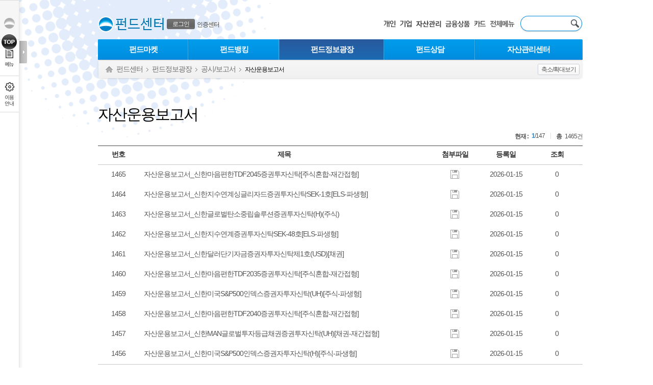

--- FILE ---
content_type: text/html; charset=UTF-8
request_url: https://spot.wooribank.com/pot/Dream?withyou=OWMNG0047
body_size: 64872
content:


<!DOCTYPE html PUBLIC "-//W3C//DTD XHTML 1.0 Transitional//EN" "http://www.w3.org/TR/xhtml1/DTD/xhtml1-transitional.dtd">
<html xmlns="http://www.w3.org/1999/xhtml" xml:lang="ko" lang="ko">
<head>
	<meta http-equiv="Content-Type" content="text/html; charset=utf-8" />	 
	
			
				
		
		
			<meta http-equiv="X-UA-Compatible" content="IE=edge" />
				
	


	<title>자산운용보고서 - 우리은행</title>
	
		<style type="text/css" media="print">
		html {overflow-y:scroll;width:100%;height:100%;}
		body {width:100% !important;}
		</style>
		<link  rel="stylesheet" href="https://simg.wooribank.com/css/base.css?1547196841000" type="text/css" />

		<!--[if !IE]>
		<link  rel="stylesheet" href="https://simg.wooribank.com/css/animations.css?1363353990000" type="text/css" />

		<![endif]-->
		
		<link  rel="stylesheet" href="https://simg.wooribank.com/css/layout.css?1695198621000" type="text/css" />

		
		<link  rel="stylesheet" href="https://simg.wooribank.com/css/common.css?1715328001000" type="text/css" />

		<link  rel="stylesheet" href="https://simg.wooribank.com/css/common_section.css?1684396871000" type="text/css" />

		<link  rel="stylesheet" href="https://simg.wooribank.com/css/common_popup.css?1616055240000" type="text/css" />

		<link  rel="stylesheet" href="https://simg.wooribank.com/css/common_promotion.css?1653469082000" type="text/css" />

		<link  rel="stylesheet" href="https://simg.wooribank.com/css/print.css?1514529677000" type="text/css" media="print" />

		
		
		<!--[if gt IE 7]><!-->
		<link rel="stylesheet" type="text/css" href="/css/hover.css" />
		<!--<![endif]-->
		
	
	
		<link  rel="stylesheet" href="https://simg.wooribank.com/css/ow.css?1677831607000" type="text/css" />

				
	<!--[if gt IE 8]><!-->
	<link  rel="stylesheet" href="https://simg.wooribank.com/css/css3.css?1366707921000" type="text/css" />

	<!--<![endif]-->
	
	
	
	
	<script  type="text/javascript" src="https://simg.wooribank.com/js/com/jquery-1.7.1.min.js?1363353990000"></script>


	<script  type="text/javascript" src="https://simg.wooribank.com/js/com/jquery-ui-1.8.24.custom.min.js?1363353990000"></script>

	<script  type="text/javascript" src="https://simg.wooribank.com/js/com/jquery.bgpos.min.js?1363353990000"></script>
 
	
	<script  type="text/javascript" src="https://simg.wooribank.com/js/com/wbui.min-20130514-2.js?1619622303000"></script>

	
	

	<script  type="text/javascript" src="https://simg.wooribank.com/js/com/calendar.js?1365500133000"></script>

	<!--[if lt IE 7]>
	<script  type="text/javascript" src="https://simg.wooribank.com/js/com/unitpngfix.js?1365493928000"></script>

	<![endif]-->
	
	<script  type="text/javascript" src="https://simg.wooribank.com/js/com/ui_frm_common.js?1697533200000"></script>

	<script  type="text/javascript" src="https://simg.wooribank.com/js/com/common.js?1525668543000"></script>

	
	
	
	
	
		
	
	
	<script type="text/javascript">
		var IMG_SVR= "https://simg.wooribank.com/" ; 
		var TOP_PAGE_ID= "ow" ; 
		var ML_LCL= '' ; 
		if(typeof wbUI !== 'undefined') {
			wbUI.printPopAddress = 'Dream?withyou=CMCOM0106'; //: /pib/Dream?withyou=print
			wbUI.lang = "ko";
			
			wbUI.isDebug=false;
			
		}
	</script>
	

	<script type="text/javascript">
		//<![CDATA[
		// 개인
		var top_installurl = "/pot/Dream?withyou=CMCOM0127";	
	
		
		<!-- 영문 통합설치 페이지 -->
		
		
		
		
		
		
		
		<!-- 영문 통합설치 페이지 -->
		
		
	
		
		var xecure_plugin_info = {
			"OBJECT_VERSION"	:"1,0,5,16",
			"INSTALL_URL"		: top_installurl + "&P_name=XecureWeb&url=" + encodeURIComponent(window.location.href)
		};
				
		var touchenkey_plugin_info = {
			"OBJECT_VERSION"	:"",
			"INSTALL_URL"		: top_installurl + "&P_name=TouchEnKey&url=" + encodeURIComponent(window.location.href)
		};
				
		var crownix_plugin_info = {
			"OBJECT_VERSION"	:"",
			"OS_TYPE" : "WIN6.1",
			"INSTALL_URL"		: top_installurl + "&P_name=Crownix&url=" + encodeURIComponent(window.location.href)
		};
				
		var markany_plugin_info = {
			"OBJECT_VERSION"	:"2501",
			"INSTALL_URL"		: top_installurl + "&P_name=Markany&url=" + encodeURIComponent(window.location.href)
		};
		
		var KSCertRelayW_plugin_info = {
			"OBJECT_VERSION"         :"1,0,2,1",
			"OBJECT_CODE"             :" KSCertRelayW",
			"INSTALL_URL"              : top_installurl + "&P_name=KSCertRelayW&url=" + encodeURIComponent(window.location.href)
		};
		var KSCertRelay_plugin_info = {
			"OBJECT_VERSION"         :"2,0,1,9",
			"OBJECT_CODE"             :" KSCertRelay",
			"INSTALL_URL"              : top_installurl + "&P_name=KSCertRelay&url=" + encodeURIComponent(window.location.href)
		};
				
		var ipinside_plugin_info = {
			"OBJECT_VERSION"	:"1,0,0,3",
			"INSTALL_URL"		:  top_installurl + "&P_name=IPinside&url=" + encodeURIComponent(window.location.href)
		};
		
		var fwgrid_plugin_info = {
			"OBJECT_VERSION"	: "1.0.1.0",
			"INSTALL_URL"		: top_installurl + "&P_name=FWGrid&url=" + encodeURIComponent(window.location.href)
		}; 
				
		var veraport_plugin_info = {
			"OBJECT_VERSION"	:"1,0,4,5",
			"INSTALL_URL"		: top_installurl + "&P_name=Veraport&url=" + encodeURIComponent(window.location.href)
		};
//]]>		
	</script>
	
	
</head> 
<!--[if lt IE 7]><body class="msie ie6 lt-ie9 lt-ie8 lt-ie7 lt-css3"><![endif]-->
<!--[if IE 7]>   <body class="msie ie7 lt-ie9 lt-ie8 lt-css3"><![endif]-->
<!--[if IE 8]>   <body class="msie ie8 lt-ie9 lt-css3"><![endif]-->
<!--[if IE 9]>   <body class="msie ie9 css3"><![endif]-->
<!--[if gt IE 9]><!-->
<body class="css3">
<!--<![endif]-->
	

 

	
<div id="accNav">
	
	<p><a href="#container" class="skip">본문으로 바로가기</a></p>
	<p><a href="#footer" class="skip">푸터 바로가기</a></p><!-- 접근성 수정요청 사항 20210311 -->
	<!-- <p><a  href="/pot/Dream?withyou=CQIBG0050">웹접근성 이용안내 바로가기</a></p>  접근성 수정(특정 콘텐츠나 다른 페이지로 이동되는 스킵메뉴를 제공하지 않아야 함) -->
</div>

	<div id="wrap">
		<!-- header -->
		<div id="header" class="snb-padding">
			






 
<script  type="text/javascript" src="https://simg.wooribank.com/js/com/setupCrmArea.js?1525850521000"></script>


    <div id="gnb">
    <input type="hidden" name="PAGE_ID" value="OWMNG0047"/>
	
	
    <a href="https://www.wooribank.com" class="woori fleft" title="메인 페이지 바로가기"><img  alt="우리은행 로고" src="https://simg.wooribank.com/img/common/header/woori_s.png" /></a>
    <h1><a 
    	class='site fleft' href="/pot/Dream?withyou=ow"><img src='https://simg.wooribank.com/img/common/header/tit_h1/ow.png' 
    	alt='펀드센터' /></a>
    </h1>























 

<style>
.gnb-member-bt:focus{outline:4px solid #0078d4;border-radius:3px;}
</style>
<dl class="my-svc">
<dt>회원관련 서비스</dt>

	
	<dd class="btn">
		<div class="js-display-hover btn-login">
			<a href="#none" class="gnb-member-bt  js-display-hover-trigger" onclick="return false;"><span>로그인</span></a>
			<div class="js-display-hover-area select-banking-type">
				<a href="https://spib.wooribank.com/pib/Dream?withyou=CMLGN0001&target=https://spot.wooribank.com/pot/Dream?withyou=OWMNG0047" class="on" >개인뱅킹</a>
				|
				<a href="https://sbiz.wooribank.com/biz/Dream?withyou=BILGN0008&target=https://spot.wooribank.com/pot/Dream?withyou=OWMNG0047" class="on" >기업뱅킹</a>
			</div>
			<span class="select-banking-type-arrow js-display-hover-area" data-ui-animation="false"></span>
		</div>
	</dd>
	<dd class="txt">
		<div class="js-display-hover btn-certificate-center">
			<a href="#none" class="js-display-hover-trigger" onclick="return false;">인증센터</a>
			<div class="js-display-hover-area select-banking-type">
				<a href="https://spib.wooribank.com/pib/Dream?withyou=ct&fromSite=pib" class="on">개인</a>
				|
				<a href="https://sbiz.wooribank.com/biz/Dream?withyou=ct&fromSite=biz">기업</a>
			</div>
			<span class="select-banking-type-arrow js-display-hover-area" data-ui-animation="false"></span>
		</div>
	</dd>
	

</dl>

 


 





 


 



<script type="text/javascript">//<![CDATA[
String.prototype.cut = function(len) { var str = this; var s = 0; for (var i=0; i<str.length; i++) { s += (str.charCodeAt  > 128) ? 2 : 1; if (s > len){ return str.substring(0,i); } } return str; }
$(function(){ $('.login-name1',$('.my-svc')).text( $('.login-name1',$('.my-svc')).text().cut(7) ); $(".login .fishing-img a.js-display-hover-trigger").focus(function(){$(".js-display-hover-area.fishing-word-wrap").show();}); });	// 이름: 한글기준7자출력

//]]></script>


	<script type="text/javascript">
	var strSelfUrl = "https://spot.wooribank.com/pot/";
		function showLogoutWarning(dis) {
			var renewalCardURL = 'https://pc.wooricard.com'; 
			
			//테스트서버 연결링크
			if('test' == 'real'){
				if( 'cb' == dis  ) { 
					renewalCardURL = 'https://twww.wooricard.com/dcpc/yh2/main.do';
				}else{
					renewalCardURL = 'https://twww.wooricard.com';
				}
			}
			//개발서버 연결링크
			else if('development' == 'real'){
				if( 'cb' == dis  ) { 
					renewalCardURL = 'https://dwww.wooricard.com/dcpc/yh2/main.do';
				}else{
					renewalCardURL = 'https://dwww.wooricard.com';
				}
			}
			//운영서버 연결링크
			else {
				if( 'cb' == dis  ) { 
					renewalCardURL = 'https://pc.wooricard.com/dcpc/yh2/main.do';
				}else{
					renewalCardURL = 'https://pc.wooricard.com';
				}
			}
			
			
			
			window.open(renewalCardURL,"_self");
		}
	</script>
	<dl class="rel-svc">
		<dt>우리은행 관련 서비스 링크 및 검색</dt>
		<dd><a  href="https://spib.wooribank.com/pib/Dream?withyou=ps"><img src="https://simg.wooribank.com/img/common/header/new_tit_ps.png" alt="개인" /></a></dd>
		
				<dd><a  href="https://nbi.wooribank.com/nbi/Dream?withyou=bi"><img src="https://simg.wooribank.com/img/common/header/new_tit_bz.png" alt="기업" /></a></dd>
		
		<dd><a  href="https://spot.wooribank.com/pot/Dream?withyou=wa"><img src="https://simg.wooribank.com/img/common/header/new_tit_wa.png" alt="자산관리" /></a></dd>
		<dd><a  href="https://spot.wooribank.com/pot/Dream?withyou=po"><img src="https://simg.wooribank.com/img/common/header/new_tit_po.png" alt="금융상품" /></a></dd>
		<dd>
			
				
				
					<a href="javascript:showLogoutWarning('cd')"><img src="https://simg.wooribank.com/img/common/header/new_tit_cd.png" alt="우리카드" /></a>
				
			
		</dd>
		
			
			
				<dd class="mr15">
					<a  href="/pot/Dream?withyou=CMCOM0408&amp;TOP_PAGE_ID=ow" class="btn-popup"><img  alt="전체메뉴" src="https://simg.wooribank.com/img/common/header/tit_sitemap.png" /></a>
				</dd>
			
			
	</dl>
	<form method="post" action="https://spot.wooribank.com/pot/Dream?withyou=CMCOM0007">
		<div class="search2">
			<input class="text font-c-7" type="text" style="width:96px;" name="query" title="검색어 입력" value="" onfocus="this.value=''" />
			<input class="submit" type="image" src="/img/common/header/icon_search.png" alt="검색" />
		</div>
	</form>
</div>










<script  type="text/javascript" src="https://simg.wooribank.com/js/com/setupCrmArea.js?1525850521000"></script>


	
	
<div id="lnb">
	<input type="hidden" name="PAGE_ID" value="OWMNG0047"/>
	<span class="hidden">대메뉴</span>
	<ul class="level1 level1-ow">
			 
		<li class="level1-item level1-item-0 "><a href="/pot/Dream?withyou=OWFDM0009" class="level1-item-a-0">펀드마켓</a>
		
			
		
		
		
		
		<div class='lnb-sub-ly'><div class='lnb-ly '>
		
		
		<ul class="lnb-list">
		<li><dl><dt><a href="/pot/Dream?withyou=OWFDM0011">상품검색</a></dt>
		
		<dd	><a href="/pot/Dream?withyou=OWFDM0003">상품검색</a></dd>
		
		<dd	><a href="/pot/Dream?withyou=OWFDM0006">상세검색</a></dd>
		
		</dl></li>
		
		
		
		
		
		
		
		
		
		<li><dl><dt><a href="/pot/Dream?withyou=OWFDM0013">다계좌일괄신규</a></dt>
		
		<dd	><a href="/pot/Dream?withyou=OWFDM0008">다계좌일괄신규함</a></dd>
		
		<dd	><a href="/pot/Dream?withyou=OWFDM0014">다계좌일괄가능상품</a></dd>
		
		</dl></li>
		
		
		
		
		
		
		
		
		
		<li><dl><dt><a href="/pot/Dream?withyou=OWFDM0004">내 관심펀드</a></dt>
		
		</dl></li>
		
		
		
		
		
		
		
		
		
		<li><dl><dt><a href="/pot/Dream?withyou=OWFDM0020">연금펀드신규</a></dt>
		
		<dd	><a href="/pot/Dream?withyou=OWFDM0021">연금저축펀드 안내</a></dd>
		
		<dd	><a href="/pot/Dream?withyou=OWFDM0019">연금펀드신규</a></dd>
		
		<dd	><a href="/pot/Dream?withyou=OWFDM0022">연금펀드자계좌(하위계좌)연결신규</a></dd>
		
		</dl></li>
		
		
		
		
		
		
		
		
		
		<li><dl><dt><a href="/pot/Dream?withyou=OWFDM0007">연금저축펀드 비교공시</a></dt>
		
		</dl></li>
		</ul>
		
		
		
		</div></div>
		
		
		
		</li>
			 
		<li class="level1-item level1-item-1 "><a href="/pot/Dream?withyou=OWFDB0001" class="level1-item-a-1">펀드뱅킹</a>
		
			
		
		
		
		
		<div class='lnb-sub-ly'><div class='lnb-ly '>
		
		
		<ul class="lnb-list">
		<li><dl><dt><a href="/pot/Dream?withyou=OWFDB0002">개인펀드뱅킹</a></dt>
		
		</dl></li>
		
		
		
		
		
		
		
		
		
		<li><dl><dt><a href="/pot/Dream?withyou=OWFDB0003">기업펀드뱅킹</a></dt>
		
		</dl></li>
		</ul>
		
		
		
		</div></div>
		
		
		
		</li>
			 
		<li class="level1-item level1-item-2 current"><a href="/pot/Dream?withyou=OWFIP0001" class="level1-item-a-2">펀드정보광장</a>
		
			
		
		
		
		
		<div class='lnb-sub-ly'><div class='lnb-ly '>
		
		
		<ul class="lnb-list">
		<li><dl><dt><a href="/pot/Dream?withyou=OWMNG0030">펀드투자정보</a></dt>
		
		<dd	><a href="/pot/Dream?withyou=OWMNG0035">일일금융시장동향</a></dd>
		
		<dd	><a href="/pot/Dream?withyou=OWMNG0049">Weekly 투자전략</a></dd>
		
		<dd	><a href="/pot/Dream?withyou=OWMNG0050">House View</a></dd>
		
		<dd	><a href="/pot/Dream?withyou=OWMNG0125">추천 펀드</a></dd>
		
		<dd	><a href="/pot/Dream?withyou=OWASM0058">주요 지수 조회</a></dd>
		
		</dl></li>
		
		
		
		
		
		
		
		
		
		<li><dl><dt><a href="/pot/Dream?withyou=OWMNG0032">펀드가이드</a></dt>
		
		<dd	><a href="/pot/Dream?withyou=OWMNG0059">펀드관리서비스 안내</a></dd>
		
		</dl></li>
		
		
		
		
		
		
		
		
		
		<li><dl><dt><a href="/pot/Dream?withyou=OWMNG0033">공시/보고서</a></dt>
		
		<dd	><a href="/pot/Dream?withyou=OWMNG0043">펀드 수시공시</a></dd>
		
		<dd	><a href="/pot/Dream?withyou=OWMNG0044">집합투자규약</a></dd>
		
		<dd	><a href="/pot/Dream?withyou=OWMNG0045">투자설명서</a></dd>
		
		<dd	><a href="/pot/Dream?withyou=OWMNG0046">간이설명서</a></dd>
		
		<dd	class="current"><a href="/pot/Dream?withyou=OWMNG0047">자산운용보고서</a></dd>
		
		</dl></li>
		</ul>
		
		
		
		</div></div>
		
		
		
		</li>
			 
		<li class="level1-item level1-item-3 "><a href="/pot/Dream?withyou=OWIPL0019" class="level1-item-a-3">펀드상담</a>
		
			
		
		
		
		
		<div class='lnb-sub-ly'><div class='lnb-ly '>
		
		
		<ul class="lnb-list">
		<li><dl><dt><a href="/pot/Dream?withyou=OWIPL0021">전화상담</a></dt>
		
		</dl></li>
		
		
		
		
		
		
		
		
		
		<li><dl><dt><a href="/pot/Dream?withyou=OWIPL0022">이메일상담</a></dt>
		
		</dl></li>
		</ul>
		
		
		
		</div></div>
		
		
		
		</li>
			 
		<li class="level1-item level1-item-4 "><a href="/pot/Dream?withyou=OWASM0001" class="level1-item-a-4">자산관리센터</a>
		
			
		
		
		
		
		</li>
		
		
			
		
			
	</ul>
</div>


<script type="text/javascript">
	$('#lnb').wbUI('setLnbLevel1');
	
	
	
		
	
</script>


<div id="util">
	<div class="util-inner">
	<span class="hidden">현재 메뉴 위치는</span>	
	<ol class="linemap">
		<li class="home"><a href="/pot/Dream?withyou=CMCOM0126">Home</a></li>
		
		<li><a href="/pot/Dream?withyou=ow">펀드센터</a></li>
		
		<li><a href="/pot/Dream?withyou=OWFIP0001">펀드정보광장</a></li>
		
		<li><a href="/pot/Dream?withyou=OWMNG0033">공시/보고서</a></li>
		<li class="on"><span>자산운용보고서</span></li>
		
	</ol>
	<span class="hidden">에 있습니다.</span>
	
	<span class="util-btn">
		<span class="hidden">현재페이지 부가기능</span>
		<a  href="/pot/Dream?withyou=CMCOM0176" class="btn-pack btn-type-1  btn-popup">축소/확대보기</a>		
		
		
				
		<span id="comGridHelpLink" style="display:none;"><a  href="/pot/Dream?withyou=CMCOM0220" class="btn-pack btn-type-1  btn-popup">표도움말</a></span>
		
				
	</span>	
	</div>
</div>
<script type="text/javascript">
//<![CDATA[

// 나의메뉴등록		
function insertMyMenuLink(){
	if(getCurrentUserLoginYN()=='Y'){
		var insert_url = '/pot/jcc?withyou=CMCOM0213&__ID=c012546';	// /com/mymenu/insertmymenulink.jsp
		var params = '&PAGE_ID=OWMNG0047';
		$.ajax({
			url : insert_url,
			data : params,
			async: false,
			success : function(data, txtS, xhr) {
				data = $.trim(data);	
				if(-1 != data.indexOf('SUCCESS')){	//등록성공
					// 나의 메뉴 등록이 성공하면, 페이지 하단의 개인화영역이 활성화되면서 올라온다. 	
					try{
						$.selectMymenu();	// 좌측 SNB 마이메뉴 list refresh
						alert('마이메뉴를 등록했습니다.');
						var obj = document.getElementById('personalDiv');
						if(obj != null && typeof(obj) != 'undefined' && getSWF('personalization') != undefined && getSWF('personalization') != null) {
							regMyMenuSuccess();
						}
					} catch (e) { }
				} else if(-1 != data.indexOf('DUPLICATED')){	//중복
					alert('이미 등록된 메뉴입니다.');
				} else if(-1 != data.indexOf('OVER20')){	 //20개초과
					alert('마이메뉴가 이미 20개 등록되어 있습니다.');
				} else if(-1 != data.indexOf('ERROR')){	//기타에러
					alert('마이메뉴 등록에 실패했습니다.');
				} else{	//Unknown
					alert('마이메뉴 등록중 오류가 발생했습니다.');
				}
			},
			error : function(xhr, txtS, err){
				alert('마이메뉴 등록중 오류가 발생했습니다.');
			}
		});
	}else{
		alert('마이메뉴는 로그인 후 이용하실 수 있습니다');//2013-03-17 JHLee
	}
}

// 로그인여부	
function getCurrentUserLoginYN() {
	return 'N';
}

// 나의 메뉴 등록 성공시	
function regMyMenuSuccess() {
	openPersonalDIVAndSWF();
	if(getCurrentUserLoginYN()=='Y') {
		myMenuTimer = setTimeout( 'regMyMenuSuccessToFLEX()', 100 );
	}
}

//개인화 영역 열기	
function openPersonalDIVAndSWF() {
	if( document.getElementById('personalDiv').style.display == 'none' ) {
		document.getElementById('personalDiv').style.left = 14;
		document.getElementById('personalDiv').style.display = 'inline';

		document.getElementById('personalDiv_iframeDiv').style.left = 14;
		document.getElementById('personalDiv_iframeDiv').style.display = 'inline';
	}
	else {
		getSWF( 'personalization' ).showPersonalizationDomain();
		getSWF( 'personalization' ).width = 870;
		getSWF( 'personalization' ).height = 215;

		document.getElementById('personalDiv').style.width = 870;
		document.getElementById('personalDiv').style.height = 215;
		document.getElementById('personalDiv').style.left = 14;

		document.getElementById('personalDiv_iframeDiv').style.display = 'inline';
	}
}


function getSWF(movieName) {
	if (navigator.appName.indexOf('Microsoft') != -1) {
		return window[movieName];
	} else {
		return document[movieName];
	}
}



//]]>
</script>



		</div>
		<script type="text/javascript">
			$('#header a.btn-pack').wbUI('setBtnPack');
		</script>
		<!-- //header -->
		<!-- container -->
		<div id="container" class="snb-padding">
			<!-- content_common -->
			
<div class="title-area clearfix" id="contentTitle">
	<h2 class="fleft">자산운용보고서</h2>
</div>   
<div class="error-wrap">

</div>
 

			<!-- content_common -->
			<!-- content -->
			<div id="content">
				<script type="text/javascript">
//<![CDATA[
    $(".title-area.clearfix").addClass("owm-tit-area");
    $(".title-area.clearfix").removeClass("title-area clearfix");
//]]>
</script>








<!-- spectra stt -->
 
 

<!-- spectra end -->





















	<style>
		.paginate table{margin:0 auto;}
    	.paginate table td{vertical-align:middle;}
	</style>
	
	<script>
		function uf_goSubmit() {
			prm.PAGE_INDEX.value="1";
			prm.submit();
		}
		
		function uf_goRefresh() 
		{
			prm.PAGE_INDEX.value="1";
			prm.submit();
		}		
		
		function fGoToPage(page) {	
			prm.PAGE_INDEX.value = page;;
			prm.submit();
		}
	</script>

		<form id="prm" name="prm"  method="post" pageAction="OWMNG0047">
			<input type="hidden"  id="seqNo"  name="seqNo">
			<input type='hidden'  name='PAGE_INDEX' value="">
			
			<div class="info-area">
				<div class="info-r">
					<dl class="info-txt">
						<dt>현재 : </dt>
						<dd><em>1</em>/147</dd>
						<dt>총</dt>
						<dd class="f">1465건</dd>
					</dl>
				</div>
			</div>	
			
			<table class="board-list-1 js-tbl-summary" border="1" cellspacing="0" summary="[자산/펀드]펀드 자산운용보고서 리스트">
				<caption>[자산/펀드]펀드 자산운용보고서 리스트</caption>
				
				<colgroup>
					<col width="80">
					<col>
					<col width="100">
					<col width="100">
					<col width="100">
				</colgroup>
				
				<thead>
					<tr>
						<th scope="col">번호</th>
						<th scope="col">제목</th>
						<th scope="col">첨부파일</th>
						<th scope="col">등록일</th>
						<th scope="col">조회</th>
					</tr>
				</thead>
				
				<tbody>
					<!--목록시작-->
					

					<tr class="f">
						<td>1465</td>
						<td class="title ellipsis">자산운용보고서_신한마음편한TDF2045증권투자신탁[주식혼합-재간접형]	</td>
						<td>
							<a href="pib/dream/termsGuide/download.jsp?PLM_BIZ_DSCD=04&PLM_ANX_SAVE_FILE_NM=PLM_RF00001316_DS020_20260115145823000804.pdf&PLM_PDCD=RF00001316&PLM_PAPS_CD=DS020&PLM_BIZ_DSCD=04&VIEW_SUM=0&VIEW_SUM=0&PLM_ATFL_NM=자산운용보고서_신한마음편한TDF2045증권투자신탁[주식혼합-재간접형]"><span class="file">첨부파일다운로드</span></a>
						</td>
						<td>2026-01-15</td>
						<td>0</td>
					</tr>

					<tr class="f">
						<td>1464</td>
						<td class="title ellipsis">자산운용보고서_신한지수연계싱글리자드증권투자신탁SEK-1호[ELS-파생형]	</td>
						<td>
							<a href="pib/dream/termsGuide/download.jsp?PLM_BIZ_DSCD=04&PLM_ANX_SAVE_FILE_NM=PLM_RF00002022_DS020_20260115145733000163.pdf&PLM_PDCD=RF00002022&PLM_PAPS_CD=DS020&PLM_BIZ_DSCD=04&VIEW_SUM=0&VIEW_SUM=0&PLM_ATFL_NM=자산운용보고서_신한지수연계싱글리자드증권투자신탁SEK-1호[ELS-파생형]"><span class="file">첨부파일다운로드</span></a>
						</td>
						<td>2026-01-15</td>
						<td>0</td>
					</tr>

					<tr class="f">
						<td>1463</td>
						<td class="title ellipsis">자산운용보고서_신한글로벌탄소중립솔루션증권투자신탁(H)(주식)	</td>
						<td>
							<a href="pib/dream/termsGuide/download.jsp?PLM_BIZ_DSCD=04&PLM_ANX_SAVE_FILE_NM=PLM_RF00001648_DS020_20260115145725000943.pdf&PLM_PDCD=RF00001648&PLM_PAPS_CD=DS020&PLM_BIZ_DSCD=04&VIEW_SUM=0&VIEW_SUM=0&PLM_ATFL_NM=자산운용보고서_신한글로벌탄소중립솔루션증권투자신탁(H)(주식)"><span class="file">첨부파일다운로드</span></a>
						</td>
						<td>2026-01-15</td>
						<td>0</td>
					</tr>

					<tr class="f">
						<td>1462</td>
						<td class="title ellipsis">자산운용보고서_신한지수연계증권투자신탁SEK-48호[ELS-파생형]	</td>
						<td>
							<a href="pib/dream/termsGuide/download.jsp?PLM_BIZ_DSCD=04&PLM_ANX_SAVE_FILE_NM=PLM_RF00001994_DS020_20260115145747000657.pdf&PLM_PDCD=RF00001994&PLM_PAPS_CD=DS020&PLM_BIZ_DSCD=04&VIEW_SUM=0&VIEW_SUM=0&PLM_ATFL_NM=자산운용보고서_신한지수연계증권투자신탁SEK-48호[ELS-파생형]"><span class="file">첨부파일다운로드</span></a>
						</td>
						<td>2026-01-15</td>
						<td>0</td>
					</tr>

					<tr class="f">
						<td>1461</td>
						<td class="title ellipsis">자산운용보고서_신한달러단기자금증권자투자신탁제1호(USD)[채권]	</td>
						<td>
							<a href="pib/dream/termsGuide/download.jsp?PLM_BIZ_DSCD=04&PLM_ANX_SAVE_FILE_NM=PLM_RF00001866_DS020_20260115145718000723.pdf&PLM_PDCD=RF00001866&PLM_PAPS_CD=DS020&PLM_BIZ_DSCD=04&VIEW_SUM=0&VIEW_SUM=0&PLM_ATFL_NM=자산운용보고서_신한달러단기자금증권자투자신탁제1호(USD)[채권]"><span class="file">첨부파일다운로드</span></a>
						</td>
						<td>2026-01-15</td>
						<td>0</td>
					</tr>

					<tr class="f">
						<td>1460</td>
						<td class="title ellipsis">자산운용보고서_신한마음편한TDF2035증권투자신탁[주식혼합-재간접형]	</td>
						<td>
							<a href="pib/dream/termsGuide/download.jsp?PLM_BIZ_DSCD=04&PLM_ANX_SAVE_FILE_NM=PLM_RF00001314_DS020_20260115145809000333.pdf&PLM_PDCD=RF00001314&PLM_PAPS_CD=DS020&PLM_BIZ_DSCD=04&VIEW_SUM=0&VIEW_SUM=0&PLM_ATFL_NM=자산운용보고서_신한마음편한TDF2035증권투자신탁[주식혼합-재간접형]"><span class="file">첨부파일다운로드</span></a>
						</td>
						<td>2026-01-15</td>
						<td>0</td>
					</tr>

					<tr class="f">
						<td>1459</td>
						<td class="title ellipsis">자산운용보고서_신한미국S&P500인덱스증권자투자신탁(UH)[주식-파생형]	</td>
						<td>
							<a href="pib/dream/termsGuide/download.jsp?PLM_BIZ_DSCD=04&PLM_ANX_SAVE_FILE_NM=PLM_RF00001942_DS020_20260115145628000037.pdf&PLM_PDCD=RF00001942&PLM_PAPS_CD=DS020&PLM_BIZ_DSCD=04&VIEW_SUM=0&VIEW_SUM=0&PLM_ATFL_NM=자산운용보고서_신한미국S&P500인덱스증권자투자신탁(UH)[주식-파생형]"><span class="file">첨부파일다운로드</span></a>
						</td>
						<td>2026-01-15</td>
						<td>0</td>
					</tr>

					<tr class="f">
						<td>1458</td>
						<td class="title ellipsis">자산운용보고서_신한마음편한TDF2040증권투자신탁[주식혼합-재간접형]	</td>
						<td>
							<a href="pib/dream/termsGuide/download.jsp?PLM_BIZ_DSCD=04&PLM_ANX_SAVE_FILE_NM=PLM_RF00001315_DS020_20260115145816000578.pdf&PLM_PDCD=RF00001315&PLM_PAPS_CD=DS020&PLM_BIZ_DSCD=04&VIEW_SUM=0&VIEW_SUM=0&PLM_ATFL_NM=자산운용보고서_신한마음편한TDF2040증권투자신탁[주식혼합-재간접형]"><span class="file">첨부파일다운로드</span></a>
						</td>
						<td>2026-01-15</td>
						<td>0</td>
					</tr>

					<tr class="f">
						<td>1457</td>
						<td class="title ellipsis">자산운용보고서_신한MAN글로벌투자등급채권증권투자신탁(UH)[채권-재간접형]	</td>
						<td>
							<a href="pib/dream/termsGuide/download.jsp?PLM_BIZ_DSCD=04&PLM_ANX_SAVE_FILE_NM=PLM_RF00002011_DS020_20260115145620000751.pdf&PLM_PDCD=RF00002011&PLM_PAPS_CD=DS020&PLM_BIZ_DSCD=04&VIEW_SUM=0&VIEW_SUM=0&PLM_ATFL_NM=자산운용보고서_신한MAN글로벌투자등급채권증권투자신탁(UH)[채권-재간접형]"><span class="file">첨부파일다운로드</span></a>
						</td>
						<td>2026-01-15</td>
						<td>0</td>
					</tr>

					<tr class="f">
						<td>1456</td>
						<td class="title ellipsis">자산운용보고서_신한미국S&P500인덱스증권자투자신탁(H)[주식-파생형]	</td>
						<td>
							<a href="pib/dream/termsGuide/download.jsp?PLM_BIZ_DSCD=04&PLM_ANX_SAVE_FILE_NM=PLM_RF00001941_DS020_20260115145559000072.pdf&PLM_PDCD=RF00001941&PLM_PAPS_CD=DS020&PLM_BIZ_DSCD=04&VIEW_SUM=0&VIEW_SUM=0&PLM_ATFL_NM=자산운용보고서_신한미국S&P500인덱스증권자투자신탁(H)[주식-파생형]"><span class="file">첨부파일다운로드</span></a>
						</td>
						<td>2026-01-15</td>
						<td>0</td>
					</tr>

					
				</tbody>
			</table>
			
			<!-- paginate -->
			<div class="paginate mt20 mb50">
			  <!-- Page 처리 START -->
			  


<strong>1</strong><a href="#none" class="" onclick="fGoToPage('2');">2</a><a href="#none" class="" onclick="fGoToPage('3');">3</a><a href="#none" class="" onclick="fGoToPage('4');">4</a><a href="#none" class="" onclick="fGoToPage('5');">5</a><a href="#none" class="" onclick="fGoToPage('6');">6</a><a href="#none" class="" onclick="fGoToPage('7');">7</a><a href="#none" class="" onclick="fGoToPage('8');">8</a><a href="#none" class="" onclick="fGoToPage('9');">9</a><a href="#none" class="" onclick="fGoToPage('10');">10</a><a href="#none" class="direction next" onclick="fGoToPage('2');">다음</a><a href="#none" class="direction nextend" onclick="fGoToPage('147');">끝</a>


			  <!-- Page 처리 END -->
		    </div>
			<!-- // paginate -->
			
			<div class="search-zone">
				<label class="tit" for="SEARCH_FIELD">검색</label>
				<select name="sep" title="검색 항목 선택" id="sep">
					<option selected  value="TITLE">제목</option>
					<!-- <option value="CONTENTS">내용</option>
					<option value="TITLE_CONTENTS">제목+내용</option>-->
				</select>
				
				<input type="text"  id="search_word"  name="search_word"   value=""  title="검색어 입력"  class="w250" maxlength="40" >
				<span class=" btn-pack btn-type-2 ui-btn-pack-a ui-set-btn-pack ui-set-btn-pack-event">
					<a onclick="javascript:uf_goSubmit();return false;" href="#none">검색</a>
				</span>				
			</div>
		</form>



			</div>
			<!-- //content -->
			<!-- content_common_bottom -->
			




	

<script type="text/javascript">

</script>
<div class="fundinfo-comm-area mt30 position-r">
    <dl class="info1">
        <dt>알고 보면<br>너무쉬운 펀드투자</dt>
        <dd>
            <ul class="link-wrap">
                <li><a  href="/pot/Dream?withyou=FNCNT0006" class="btn-popup">펀드계산기</a></li>
                <li><a href="#none" onclick="jsOpenWindow('https://wooribank.funddoctor.co.kr:11446/app/calculator/n_cal_earning_panme.jsp','수익률계산기','666','686','yes','2');">수익률계산기</a></li>
                <li><a href="#" title="새창열림" onclick="jsOpenWindow('/pot/Dream?withyou=CMCOM0074','펀드용어사전','900','570','1','1');">펀드용어사전</a></li>
                <li><a  href="/pot/Dream?withyou=FNCNT0003" class="btn-popup">기준가/수익률조회</a></li>
            </ul>
        </dd>
    </dl>
    <dl class="info2">
        <dt>펀드 새소식 안내</dt>
        <dd>
            <ul class="news-list">
                
    <script type="text/javascript">
    var bbsUrl =   "bbs";
	</script>
  	
<script  type="text/javascript" src="https://simg.wooribank.com/js/com/bbs.js?1370948139000"></script>
    

<form method='post'  action='' id='bbsForm_B00116'>
<input type='hidden' name='BOARD_ID' value='B00116' /><input type='hidden' name='bbsMode' value='list' /><input type='hidden' name='__PAGE_TITLE__' /><input type='hidden' name='BOARD_PAGE_NO' value='1' /><input type='hidden' name='ARTICLE_ID' />
<input type='hidden' name='ORDER_TYPE' value='desc' />
<!--탑노티스  시작-->

<li><a id='article_link_63240' title='한화글로벌리츠부동산자투자신탁(리츠-재간접형) 집합투자증권 취득 및 처분 공시' href='#' onclick="javascript:bbs_gotoView(this,'B00116' , 63240 , 'https://spot.wooribank.com/pot/Dream?withyou=FNFNR0018');return false;">한화글로벌리츠부동산자투자신탁(리츠-재간접...</a></li>


<li><a id='article_link_63219' title='베어링고배당40플러스증권자투자신탁(채권혼합) 외 1건 변경 공시' href='#' onclick="javascript:bbs_gotoView(this,'B00116' , 63219 , 'https://spot.wooribank.com/pot/Dream?withyou=FNFNR0018');return false;">베어링고배당40플러스증권자투자신탁(채권혼...</a></li>


<li><a id='article_link_63218' title='한화JapanREITs부동산투자신탁1호(리츠-재간접형) 외 5건 변경 공시' href='#' onclick="javascript:bbs_gotoView(this,'B00116' , 63218 , 'https://spot.wooribank.com/pot/Dream?withyou=FNFNR0018');return false;">한화JapanREITs부동산투자신탁1호(...</a></li>


<li><a id='article_link_63217' title='에셋플러스글로벌리치투게더연금증권자투자신탁1호(주식) 외 3건 변경 공시' href='#' onclick="javascript:bbs_gotoView(this,'B00116' , 63217 , 'https://spot.wooribank.com/pot/Dream?withyou=FNFNR0018');return false;">에셋플러스글로벌리치투게더연금증권자투자신탁...</a></li>



</form><!--탑노티스  종료-->
            </ul>
        </dd>
    </dl>
    <dl class="info3">
        <dt>펀드정보광장</dt>
        <dd>
            <p class="txt">펀드투자에 꼭 알아야할<br>사항을 안내해 드립니다.</p>
            <a  href="/pot/Dream?withyou=OWMNG0036" class="owm-btn-e1">자세히보기</a>
        </dd>
    </dl>
</div>

<script type="text/javascript">
//<![CDATA[
    $(".info2").find("li > a").eq(0).attr("onClick", $(".info2").find("li > a").eq(0).attr("onClick").replace("FNFNR0018", "OWMNG0043"));
    $(".info2").find("li > a").eq(1).attr("onClick", $(".info2").find("li > a").eq(1).attr("onClick").replace("FNFNR0018", "OWMNG0043"));
    $(".info2").find("li > a").eq(2).attr("onClick", $(".info2").find("li > a").eq(2).attr("onClick").replace("FNFNR0018", "OWMNG0043"));
    $(".info2").find("li > a").eq(3).attr("onClick", $(".info2").find("li > a").eq(3).attr("onClick").replace("FNFNR0018", "OWMNG0043"));
//]]>
</script>
<!-- </c:if> -->

			<!-- content_common_bottom -->
		</div>
		<!-- //container -->
		<!-- footer -->
		<div id="footer">
			

 
<!--     <div class="footer-nav-area clearfix snb-padding"> -->
<!--     <div class="footer-nav-area-1"> -->
<!--     <h2> -->
<!--         <span class="site">개인뱅킹</span> -->
<!--         <span>주요서비스<br />바로가기</span> -->
<!--     </h2> -->
<!--     </div> -->

<!--     <div class="footer-nav-area-2"> -->
<!--         <ul class="footer-nav"> -->
<!--             <li class="col-1"> -->
<!--                 <dl> -->







<!--                 </dl> -->
<!--             </li> -->
<!--             <li class="col-2"> -->
<!--                 <dl> -->







<!--                 </dl> -->
<!--             </li> -->
<!--             <li class="col-3"> -->
<!--                 <dl> -->







<!--                 </dl> -->
<!--             </li> -->
<!--             <li class="col-4"> -->
<!--                 <dl> -->







<!--                 </dl> -->
<!--             </li> -->
<!--         </ul> -->
<!--     </div> -->

<!--     <div class="footer-nav-area-3"> -->
<!--         <ul class="l clearfix"> -->
             








<!--         </ul> -->
<!--                 <ul class="r clearfix"> -->








             
<!--         </ul> -->
<!--     </div> -->

<!-- </div> -->




<link  rel="stylesheet" href="https://simg.wooribank.com/css/import.css?1658995203000" type="text/css" />

<div id="introFoot">
<!-- ##### s:차세대대응-[90145954]:: ASIS/TOBE 로그인 구분 ##### -->
<!-- ##### //e:차세대대응-[90145954]:: ASIS/TOBE 로그인 구분 ##### -->
    <h2 class="description">우리은행정보 및 우리은행관련사이트</h2>
    <div class="content">
        <div class="footer-content">
            

<style>
.height260{height: 260px !important;}
.height280{height: 280px !important;}
</style>
    <div class="footer-link">
        <div class="links"> 
            <div class="more">
                <dl class="js-display-hover ars" data-ui-animation="true">
                    <dt><a href="#none" class="js-display-hover-trigger">대표 <strong>1588-5000</strong></a></dt>
                    <dd class="etc_box js-display-hover-area w330 left_m30 min-height350">
                        <ul class="pl15 pr15 pb0">
                            <li class="title w300">ARS 이용안내</li>
                            <li class="ars-list clearfix w300">
                                <div class="left blue">대표전화</div>
                                <div class="right">
                                    <p class="top">1588-5000 / 1599-5000 / 1533-5000</p>
                                    <p class="bot">82-2-2006-5000<span class="gray">(해외)</span></p>
                                </div>
                            </li>
                            <li class="ars-list clearfix w300">
                                <div class="left gray mtm5">고객의 말씀</div>
                                <div class="right mb5">
                                    <p class="mid mt5">080-365-5000</p>
                                </div>
                            </li>
                            <li class="ars-list clearfix w300">
                                <div class="left blue">신규상담</div>
                                <div class="right">
                                    <p class="top"><span class="lltop">예적금</span> 1599-8100</p>
                                    <p class="bot"><span class="lltop">대출</span> 1599-8300</p>
                                </div>
                            </li>
                            <li class="ars-list none clearfix w300">
                                <div class="left gray mtm5">어르신 전용</div>
                                <div class="right mb5">
                                    <p class="mid mt5">1599-6599</p>
                                </div>
                            </li>
                        </ul>
                        <span class="country-arrow"></span>
                    </dd>
                </dl>
                
           <dl class="js-display-hover etc" data-ui-animation="true">
                    <dt><a href="#none" class="js-display-hover-trigger">기타서비스</a></dt>
                    <dd class="etc_box js-display-hover-area">
                        <ul>
                            <li class="title">기타서비스</li>
                            <li>
                                   <a href="#popup" title="팝업새창" onclick="jsOpenWindow('https://spot.wooribank.com/pot/Dream?withyou=CMBBS0092', '법원환급금','720','515','1','1');return false;">법원환급금조회</a>
                                   <a href="#popup" title="팝업새창" onclick="jsOpenWindow('https://spot.wooribank.com/pot/Dream?withyou=CMCOM0328', '미교부국민주조회','787','570','1','1');return false;">미교부국민주조회</a>
                                   <a href="#popup" title="팝업새창" onclick="jsOpenWindow('https://spot.wooribank.com/pot/Dream?withyou=CMSPD0042', '상조회사예치금조회','735','450','1','1');return false;">상조회사예치금조회</a>
                                   <a href="#popup" title="팝업새창" onclick="jsOpenWindow('https://spot.wooribank.com/pot/Dream?withyou=CMSPD0012', '예금잔액증명서발급조회','860','720','1','1');return false;">예금잔액증명서발급조회</a>
                                   <a href="#popup" title="팝업새창" onclick="jsOpenWindow('https://spot.wooribank.com/pot/Dream?withyou=CMBBS0091', '지급보증서발급조회','740','620','1','1');return false;">지급보증서발급조회</a>
                                   <a href="#popup" title="팝업새창" onclick="jsOpenWindow('https://spot.wooribank.com/pot/Dream?withyou=CMLGN0011', '서울시예치금내역조회','880','600','1','1');return false;">서울시예치금내역조회</a>
                            </li>
                        </ul>
                        <span class="country-arrow"></span>
                    </dd>
                </dl>
                <dl class="js-display-hover language" data-ui-animation="true">
                    <dt><a href="#none" class="js-display-hover-trigger">LANGUAGE</a></dt>
                    <dd class="country-box js-display-hover-area">
                        <ul>
                            <li class="title">LANGUAGE</li>
                            <li><a  href="https://spot.wooribank.com/pot/Dream?withyou=en&amp;LCL=EN" class="flag-us">English</a></li>
                            <li><a  href="https://svc.wooribank.com/svc/Dream?withyou=ml&amp;LCL=ZH-CHS" class="flag-china">中國語</a></li>
                            <li><a  href="https://svc.wooribank.com/svc/Dream?withyou=ml&amp;LCL=JA" class="flag-japan">日本語</a></li>
                            <li><a  href="https://svc.wooribank.com/svc/Dream?withyou=ml&amp;LCL=TL" class="flag-philippines">Tagalog</a></li>
                            <li><a  href="https://svc.wooribank.com/svc/Dream?withyou=ml&amp;LCL=VI" class="flag-vietnam">tiếng Việt</a></li>
                            <li><a  href="https://svc.wooribank.com/svc/Dream?withyou=ml&amp;LCL=MN" class="flag-mongolia">Монгол хэл</a></li>
                        </ul>
                        <span class="country-arrow"></span>
                    </dd>
                </dl>
                <dl class="js-display-hover family" data-ui-animation="true">
                    <dt><a href="#none" class="js-display-hover-trigger">패밀리사이트</a></dt>
                    <dd class="family-box js-display-hover-area height280 w320">
                        <ul>
                            <li class="title w100p ml0">패밀리사이트</li>
                            <li>
                                
                                <a title="새창열림" href="https://www.woorifg.com/" target="_blank">우리금융지주</a></li>
								<li><a title="새창열림" href="https://www.wooricredit.com/" target="_blank">우리신용정보</a></li>
								<li><a title="새창열림" href="https://www.wooricard.com/" target="_blank">우리카드</a></li>
								<li><a title="새창열림" href="http://www.woorifs.co.kr/" target="_blank">우리펀드서비스</a></li>
								<li><a title="새창열림" href="https://www.woorifcapital.com/" target="_blank">우리금융캐피탈</a></li>
								<li><a title="새창열림" href="http://www.wooripe.com/" target="_blank">우리PE</a></li>
								<li><a title="새창열림" href="https://www.wooriib.com/" target="_blank">우리투자증권</a></li>
								<li><a title="새창열림" href="http://www.woorifis.com/" target="_blank">우리FIS</a></li>
								<li><a title="새창열림" href="http://www.wooriat.com/" target="_blank">우리자산신탁</a></li>
								<li><a title="새창열림" href="http://www.wfri.re.kr/" target="_blank">우리금융경영연구소</a></li>
								<li><a title="새창열림" href="http://www.wooriam.kr/" target="_blank">우리자산운용</a></li>
								<li><a title="새창열림" href="https://www.woorifoundation.or.kr/" target="_blank">우리다문화장학재단</a></li>
								<li><a title="새창열림" href="https://www.woorisavingsbank.com/" target="_blank">우리금융저축은행</a></li>
								<li><a title="새창열림" href="http://www.woorimiso.or.kr/" target="_blank">우리미소금융재단</a></li>
								<li><a title="새창열림" href="https://www.myangel.co.kr/" target="_blank">동양생명</a></li>
								<li><a title="새창열림" href="http://www.abllife.co.kr/" target="_blank">ABL생명</a></li>
                        </ul>
                        <span class="family-arrow"></span>
                    </dd>
                </dl>
            </div>
        </div>
        <div class="sns-links">
			<div class="icon facebook"><a href="https://www.facebook.com/wooribank" target="_blank" title="새창열림"><img alt="우리은행 facebook(페이스북) 이동" src="/img/common/footer/icon_facebook_gray.png"></a></div>
			<div class="icon instagram"><a href="https://www.instagram.com/wooribank_kr/" target="_blank" title="새창열림"><img alt="우리은행 instagram(인스타그램) 이동" src="/img/common/footer/icon_instagram_gray.png"></a></div>
			<div class="icon post_naver"><a href="https://blog.naver.com/woori_official" target="_blank" title="새창열림"><img alt="우리은행 네이버 블로그 이동" src="/img/common/footer/icon_naver_blog_gray.png"></a></div>
			<div class="icon youtube"><a href="https://www.youtube.com/user/wooribank" target="_blank" title="새창열림"><img alt="우리은행 youtube(유튜브) 이동" src="/img/common/footer/icon_youtube_gray.png"></a></div>
			<div class="icon navertv"><a href="http://tv.naver.com/wooribanktv" target="_blank" title="새창열림"><img alt="우리은행 네이버TV 이동" src="/img/common/footer/icon_navertv_gray.png"></a></div>
		</div>

    </div>
    <div class="footer-bottom clearfix">

        <div class="logo js-display-hover">
            <a href="https://www.wooribank.com" class="js-display-hover-trigger"><img  alt="우리은행 로고(흑백)" src="https://simg.wooribank.com/img/common/footer/icon_woori.gif" /></a>
            <div class="js-display-hover-area">
               <ul id="userStats">
                   <li id="thisOS">Mac(10_15_7)</li>
                   <li id="thisBrowser">Safari()<span id="cpuClass"></span></li>                
                   <li id="thispositionid">OWMNG0047</li>
                   <li id="thisserver">pot052</li>
               </ul>
               <span class="arrow"></span>
                <script type="text/javascript">
                  jQuery("#cpuClass").html("-"+navigator.cpuClass);
                </script>
           </div>
        </div>
        <div class="right-content">
            <div class="info">
                <p class="quick">
                    <a  href="https://spot.wooribank.com/pot/Dream?withyou=bp" target="_blank">은행소개</a>&nbsp;&nbsp;|&nbsp;
                    <a title="새창열림" href="#none" onclick='jsOpenWindow("Dream?withyou=CMCOM0153","branch",894,710,1,1);return false'>영업점안내</a>&nbsp;&nbsp;|&nbsp;
                    <a  href="https://spot.wooribank.com/pot/Dream?withyou=cq">고객광장</a>&nbsp;&nbsp;|&nbsp;
                    <a  href="https://spot.wooribank.com/pot/Dream?withyou=CQSCT0048" class="font-bold font-c-5">개인정보처리방침</a>&nbsp;&nbsp;|&nbsp;
                    <a  href="https://spot.wooribank.com/pot/Dream?withyou=CQSCT0132" class="font-bold font-c-5">신용정보활용체제</a>&nbsp;&nbsp;|&nbsp;
           	        <a  href="/pot/Dream?withyou=CQSCT0049">개인신용정보관리보호 </a><br />                
                    <a  href="/pot/Dream?withyou=CQACR0001">사고신고</a>&nbsp;&nbsp;|&nbsp;
                    <a  href="/pot/Dream?withyou=CQCSD0001">전자민원접수</a>&nbsp;&nbsp;|&nbsp;
                    <a  href="/pot/Dream?withyou=POTRT0033">보호금융상품등록부</a>&nbsp;&nbsp;|&nbsp;
                    <a  href="/pot/Dream?withyou=CQPNC0002">상품공시실</a>&nbsp;&nbsp;|&nbsp;
                    <a  href="/pot/Dream?withyou=CQSCT0001">보안센터</a>&nbsp;&nbsp;|&nbsp;
                    <a  href="/pot/Dream?withyou=CQIBG0050">웹접근성 이용안내</a>
                </p>
                <p class="copyright">COPYRIGHTS WOORI BANK. ALL RIGHTS RESERVED.</p>
            </div>
            <div class="inof2">
                    
                <div class="js-display-hover icon icon-1" data-ui-animation="true">
                    <a href="#none" class="js-display-hover-trigger"><img  alt="2019 고객감동경영대상 종합대상 12년 연속 수상" src="/img/main/icon_1_new.gif" /></a>
                    <div class="icon-box js-display-hover-area">
                        2019 고객감동경영대상<br />종합대상 12년 연속 수상
                        <span class="arrow"></span>
                    </div>
                </div>
                <div class="js-display-hover icon icon-2" data-ui-animation="true">
                    <a href="#none" class="js-display-hover-trigger"><img  alt="The Banker Awards 2020 우리은행 3관왕 수상" src="/img/main/icon_20201215.png" /></a>
                    <div class="icon-box js-display-hover-area">
                        The Banker Awards 2020<br />우리은행 3관왕 수상
                        <span class="arrow"></span>
                    </div>
                </div>
            </div>
        </div>
    </div>
        </div>
    </div>
</div>

<div id="snb" class="small">
	<h2 class="hidden">보조메뉴</h2>
	
	<a href="#none" class="btn-snb-toggle outside"><span>보조메뉴 열기</span></a>
	
	<div class="snb-menu" >
		<div class="logo"></div>
		
		<ul class="level1">
			<li class="on"><a href="/pot/Dream?withyou=OWFIP0001">펀드정보광장</a>				 
				<ul class='level2'>
						
						
							
							 
						
							
							 
						
							
							 
						
							
							 
						
							
							 
						 
						<li class="
						first has-child"
							><a	href="#none">펀드투자정보</a> <ul class='level3' style='display:none'>
								
								
								<li class="
						
						first"><a href="/pot/Dream?withyou=OWMNG0035">일일금융시장동향</a> </li>
							
								
								
									
									 
								
								<li class="
						
						 has-child"><a href="#none">Weekly 투자전략</a> <ul class='level4' style='display:none'>
										<li ><a
											href="/pot/Dream?withyou=OWMNG0036">Weekly 투자전략</a></li>
								</ul></li>
							
								
								
									
									 
								
								<li class="
						
						 has-child"><a href="#none">House View</a> <ul class='level4' style='display:none'>
										<li ><a
											href="/pot/Dream?withyou=OWMNG0055">House View</a></li>
								</ul></li>
							
								
								
								<li class="
						
						"><a href="/pot/Dream?withyou=OWMNG0125">추천 펀드</a> </li>
							
								
								
								<li class="
						
						last"><a href="/pot/Dream?withyou=OWASM0058">주요 지수 조회</a> </li>
							</ul></li>
					
						
						
							
							 
						 
						<li class="
						 has-child"
							><a	href="#none">펀드가이드</a> <ul class='level3' style='display:none'>
								
								
								<li class="
						
						first"><a href="/pot/Dream?withyou=OWMNG0059">펀드관리서비스 안내</a> </li>
							</ul></li>
					
						
						
							
							 
						
							
							 
						
							
							 
						
							
							 
						
							
							 
						 
						<li class="on 
						
						last has-child"
							><a	href="#none">공시/보고서</a> <ul class='level3'>
								
								
								<li class="
						
						first"><a href="/pot/Dream?withyou=OWMNG0043">펀드 수시공시</a> </li>
							
								
								
								<li class="
						
						"><a href="/pot/Dream?withyou=OWMNG0044">집합투자규약</a> </li>
							
								
								
								<li class="
						
						"><a href="/pot/Dream?withyou=OWMNG0045">투자설명서</a> </li>
							
								
								
								<li class="
						
						"><a href="/pot/Dream?withyou=OWMNG0046">간이설명서</a> </li>
							
								
								
								<li class="on 
						
						
						last"><a href="/pot/Dream?withyou=OWMNG0047">자산운용보고서</a> </li>
							</ul></li>
					</ul></li>
		</ul>

		
		<div class="snb-menu-small">
			<ul>
				<li class="first"><img  alt="우리은행 " src="https://simg.wooribank.com/img/common/etc/snb/btn_intro.gif" /></li>
				

				
				
				
				
				
				<li><a href="#none" class="btn-snb-toggle"><img  alt="메뉴보기" src="https://simg.wooribank.com/img/common/etc/snb/btn_menu_1.gif" /></a></li>
				
				
				
				
				
				
				
				
					<li><a  href="/pot/Dream?withyou=CQCCS0042"><img  alt="이용안내" src="https://simg.wooribank.com/img/common/etc/snb/btn_usage_1.gif" /></a></li>
				
				
				
			</ul>
		</div>
		<div class="top">
			<a href="#container"><span>상단으로 이동</span></a>
		</div>
	</div>
</div>

<form id="cmpfavorPrdForm" name="cmpfavorPrdForm" class="ajax-form" method="post" data-no-ajax="false">
	<input type="hidden" id="CMP_FAVOR_PRD_CD" name="PRD_CD" /> 
	<input type="hidden" id="returnUrl" name="returnUrl" /> 
	<input type="hidden" id="siteid" name="siteid" value="pib" /> 
	<input type="hidden" id="CMP_FAVOR_PRD_DSCD" name="PRD_DSCD" /> 
	<input type="hidden" id="check" name="check" value="2" />
	<input type="hidden" id="boxShow" name="boxShow" value="PAGE" />
	<input type="hidden" id="type" name="type" />
</form>

<div id="cmpFavorPrdResult"></div>


<script type="text/javascript">

    /**
    * favorBox
    * 관심상품함 서비스 Class (페이지 내)
    * priviliged function put (prdcd, userId, dis) - 상품비교함에 넣고 data-target 에 호출되는 callback을 수행
    */
    var wbFavorPrdBox = wbFavorPrdBox || (function(){
    	var _Class = {
    		_type : ''
    		, put : function (prdcd, userId) {   		
		    	if(userId.length == 0) {
		    		if(confirm("로그인하지 않으셨습니다. 로그인 페이지로 이동합니다.")) {
		    			location.href = "/pot/Dream?withyou=CMLGN0001&target=";
		    		} else {
		    			return;
		    		}
		    	}
		    	
		    	$("#CMP_FAVOR_PRD_CD").val(prdcd);

		    	if(typeof _Class._type !== "undefined") {
		    		$("#type").val(_Class._type);
		    		$("#CMP_FAVOR_PRD_DSCD").val(_Class._type);
		    	}
		    	/**
		    	* 화면 출력 형식 - showTarget : PAGE or layer
		    	* 상품함의 종류 - type : fnd, dep, lon, fxd...
		    	*/
		    	$("#cmpfavorPrdForm").attr("data-target", "#cmpFavorPrdResult").attr("action", "/pot/jcc?withyou=OWMNG0047&__ID=c007100").submit();    	
	     	}
		, del : function (prdcd, userId) {
				if(userId.length == 0) {
					if(confirm("로그인하지 않으셨습니다. 로그인 페이지로 이동합니다.")) {
						location.href = "/pot/Dream?withyou=CMLGN0001&target=";
					} else {
						return;
					}
				}
		    	if(typeof _Class._type !== "undefined") {
		    		$("#type").val(_Class._type);
		    		$("#CMP_FAVOR_PRD_DSCD").val(_Class._type);
		    	}				
				$("#CMP_FAVOR_PRD_CD").val(prdcd)
				$("#returnUrl").val("/pot/Dream?withyou=OWMNG0047");	
				$("#cmpfavorPrdForm").attr("data-target", "#cmpFavorPrdResult").attr("action", "/pot/jcc?withyou=OWMNG0047&__ID=c010703").submit();
			}
		 , init : function(type) {
			 _Class._type = type;
			 return Class;
		 }
    	};
    	
	    var Class = {};
	 
	    for (var member in _Class) {
			if (member.indexOf('_') != 0) {
				Class[member] = _Class[member];
			}
		}    	
    	
    	return Class;
    })();
    
    /*
     * cmpBox
     * 상품비교함 Class (페이지 내)
     * private function putCmpPrdCookie (cookieId, prdCd, type) - 상품비교함 쿠기를 저장
     * private function chkCmpPrdDup (cookieId, prdCd) - 상품비교함 내의 상품 중복값을 체크
     * private function chkCmpPrdMaxCnt (cookieId, type, len) - 비교함 내 최대 저장건수 체크
     * private function rmCmpPrd1stItem (cookieId, type) - 타입별 첫번째 등록항목 삭제
     * priviliged function put  (cookieId, type, prdCd, prdNm) - 상품비교함 넣기
     */
     //상품비교함 등록 Class 
     var wbCmpPrdBox = wbCmpPrdBox || (function () {   	
     	var _Class = {
     			_type : ''	
     	    /* private 쿠키세팅 */,	_putCmpPrdCookie : 
     	    	function (cookieId, prdCd) {
     	        	if(prdCd != ""){
     	    			if(_Class._chkCmpPrdDup(cookieId, prdCd)){
     	    				if(_Class._type == "fnd" || _Class._type == "5") {
	     	    				if(!_Class._chkCmpPrdMaxCnt(cookieId, 4)){
	     	    					//펀드상품비교함 4건등록이면 첫번째 등록상품 삭제
	     	    					_Class._rmCmpPrd1stItem(cookieId);
	     	    				}
	     	    			}else{
	     	    				if(!_Class._chkCmpPrdMaxCnt(cookieId, 8)){
	     	    					//카테고리별 8건등록이면 첫번째 등록상품 삭제
	     	    					_Class._rmCmpPrd1stItem(cookieId);
	     	    				}
	     	    			}
     	    				var newval = getCookie(cookieId);
     	    				if(newval == null) newval = "";
     	    				if(_Class._type != "fnd" && _Class._type != "5") newval += _Class._type + "|";
     	    				newval += prdCd + "|";
     	    				
     	    				var todayDate = new Date();
     	    				todayDate.setDate(todayDate.getDate() + 1);
     	    				setCookieforAll(cookieId, newval, todayDate);
     	    				return true;
     	    			} else{
     	    				alert("이미 선택된 상품 입니다.");
     	    				return false;
     	    			}
     	    		} else{
     	    			return false;
     	    		}        	
     	    	} 	
     	    /*private 상품 중복 체크 */	, _chkCmpPrdDup : 
     	    	function (cookieId, prdCd) {
     	    		var curval = getCookie(cookieId);
     	    		if(curval != null && curval != ""){
     	    			var prdCds = curval.split("|");
     	    			for(var i=0; i<prdCds.length; i++){
     	    				if(prdCds[i] != ""){
     	    					if(prdCd == prdCds[i]){
     	    						return false;
     	    					}
     	    				}
     	    			}
     	    		}
     	    		return true;    	
     	    	}
     	    	   	
     	    /* private 전체비교함 저장건 수 체크*/ , _chkCmpPrdMaxCnt : 
     	    	function (cookieId, len) {
 	    	    	var curval = getCookie(cookieId);
 	    	    	var typeLen = 0;
 	    	    	if(curval != null && curval != ""){
 	    	    		var prdCds = curval.split("|");
     	    			if(_Class._type == "fnd" || _Class._type == "5") {	 	    	    		
	 	    	    		if(prdCds.length>0)
	 	    	    			typeLen = prdCds.length-1; //파이프라인으로 스플릿처리하면 실제 +1개로 잡힘
 	    	    		}else{
	 	    	    		//파이프라인으로 스플릿처리하면 실제 +1개로 잡힘
	 	    	    		for(var i=0; i<prdCds.length; i=i+2){  //두번째 값들 비교
	 	    	    			if(prdCds[i] == _Class._type){
	 	    	    				typeLen++;
	 	    	    			}
	 	    	    		}
 	    	    		}
 	    	    		if(typeLen+1 > len){
 	    	    			return false;
 	    	    		}
 	    	    	}
 	    	    	typeLen++;
 	    	    	return true;    		
 	    	    }
  
     	   /* private 타입별 첫번째 등록상품삭제 */ , _rmCmpPrd1stItem:
     		   function (cookieId) {
     	    		var curval = getCookie(cookieId);
     	    		var delStatus = false;
     	    		if(curval != ""){		
     	    			
     	    			var prdCds = curval.split("|");
     	    			var newval = "";
     	    			
     	    			if(_Class._type == "fnd" || _Class._type == "5"){
     		    			for(var i=1; i<prdCds.length; i++){  //첫번째 삭제
     		    				if(prdCds[i] != ""){
     		    					newval += prdCds[i] + "|";
     		    				}
     		    			}    	    				
     	    			} else {
     	    				for(var i=0; i<prdCds.length; i++){  //첫번째 삭제
     	    					if(prdCds[i] != ""){
     	    						if(prdCds[i] == _Class._type && delStatus == false){
     	    							i=i+2;
     	    							delStatus = true;
     	    						}
     	    						newval += prdCds[i] + "|";
     	    					}
     	    				}
     	    			}
     	    			   	    			
 		    			var todayDate = new Date();
 		    			todayDate.setDate(todayDate.getDate() + 1);
 		    			setCookieforAll(cookieId, newval, todayDate);
     	    		}    	  	
     	    	}
     	    	
     	    /*priviliged 비교함 넣기  */ , put: function (cookieId, prdCd, prdNm) {
 		    	if(!_Class._putCmpPrdCookie(cookieId, prdCd)){  //비교함-쿠키저장
 					return;
 				} else {
 					if(typeof $.snbCountSet == "function")
 						$.snbCountSet(cookieId);
 				}
 				
 				if(confirm("[" + prdNm + "]" + "상품이 비교함담기에 등록되었습니다. 지금 확인하겠습니까?")){  					
 					$("#CMP_FAVOR_PRD_CD").val(getCookie(cookieId));
 					
 					var typeCode = ''; 	
 			    	if(typeof _Class._type !== "undefined") {    		
 						switch ( _Class._type.toLowerCase()) {
 	    					case "dep" : typeCode = '01'; break;
 	    					case "trust" : typeCode = '06'; break;
 	    					case "lon" : typeCode = '02'; break;
 	    					case "ex" : typeCode = '03'; break;
 	    					case "fnd" : typeCode = '04'; break;
 	    					case "banca" : typeCode = '05'; break;
 	    					case "gold" : typeCode = '10'; break;
 	    					default: typeCode = _Class._type;					
 						}						
 						$("#CMP_FAVOR_PRD_DSCD").val(typeCode);    
 			    	}		
 					if('ow' == "ps" || 'ow' == "bz" || 'ow' == "hb" || 'ow' == "rp"){
						if('ow' == "fn" || typeCode == '5'){
 							$("#cmpfavorPrdForm").attr("data-no-ajax", "true").attr("data-target", "#cmpFavorPrdResult").attr("action", "/pot/Dream?withyou=FNRMG0014");
 						}
 						else{
 							$("#cmpfavorPrdForm").attr("data-no-ajax", "true").attr("data-target", "#cmpFavorPrdResult").attr("action", "/pot/Dream?withyou=PORMG0034");
 						}
 						$("#cmpfavorPrdForm").submit(); 						
 					}
					else if('ow' == "fn" || typeCode == '5'){
						$("#SUB_PRD_CD").val(getCookie(cookieId));
				    	$("#cmpfavorPrdForm").attr("data-target", "popup").attr("action", "/pot/Dream?withyou=FNCNT0008").submit();			
					}else{									
						$("#SUB_PRD_CD").val(getCookie(cookieId));
						$("#SUB_PRD_DSCD").val(typeCode);
					    $("#cmpfavorPrdForm").attr("data-target", "popup").attr("action", "/pot/jcc?withyou=OWMNG0047&__ID=c012671").submit();							    	
					} 					
 				}
     	    }
    		 , init : function(type) {
 			 _Class._type = type;
 			 return Class;
 		 }
     	};
     	
     	var Class = {};
 		
     	for (var member in _Class) {
 			if (member.indexOf('_') != 0) {
 				Class[member] = _Class[member];
 			}
 		}
     	
     	return Class;
     })();
    
</script>


<form  name="frmPopMenu" action="" class="ajax-form" method="post" id="frmPopMenu">


</form>

<form  data-target="#divMymenuArea" name="frmMymenu" data-no-ajax="false" action="" class="ajax-form" method="post" id="frmMymenu">


</form>

<script type="text/javascript">
	$('#snb').wbUI('setSnb');
	$(document).ready(function() {
		$("#snb.small .top").css('top',$("#snb .snb-menu-small ul").height());
	});
</script>




<script type="text/javascript">
//<![CDATA[
 
jQuery( function($) {
	 
	
	// Mymenu
	$.selectMymenu = function(){
// 		$("#frmMymenu").attr("data-loading-type"  , '1');
		$("#frmMymenu").attr("action"     , '/pot/jcc?withyou=CMCOM0213&__ID=c012638');
		$("#frmMymenu").submit();
	};
	
    // Mymenu 
    $.popMenu = function(){
        $("#frmPopMenu").attr("data-target","popup");
        $("#frmPopMenu").attr("action","/pot/jcc?withyou=CMCOM0213&__ID=c012545");
        $("#frmPopMenu").submit();
    };
    
    // transinqMenu 
    $.transinqMenu = function(){
        $("#frmPopMenu").attr("data-target","popup");
        $("#frmPopMenu").attr("action","/pot/jcc?withyou=CMCOM0213&__ID=c000091");
        $("#frmPopMenu").submit();
    };
    // inqTraslite
    $.inqTraslite = function(){
        $("#frmPopMenu").attr("data-target","popup");
        $("#frmPopMenu").attr("action","/pot/jcc?withyou=CMCOM0213&__ID=c007849");
        $("#frmPopMenu").submit();
    };
    
    // 신나의메뉴
    $.newMyMenu = function(){
    
    if('ow' == "ps"){
    	location.href = '/pot/Dream?withyou=PSBKM0187';
    }else if('ow' == "bz"){
    	location.href = '/pot/Dream?withyou=BZBKM0143';
    }else{

			location.href = '/pot/Dream?withyou=PSBKM0187';	
    
	}
    };
    
    $.openBizAcctPop = function(){
    	var targetURL = "https://sbiz.wooribank.com/biz/Dream?withyou=BZINQ0074";		
		wbUI.openPopup(targetURL);
    }
    
	
});
	 
// ]]>	
</script>

		</div>
		<!-- //footer -->


	<script  type="text/javascript" src="https://simg.wooribank.com/js/com/wbCheck.js?1678176712000"></script>




	</div>
</body>
</html>

--- FILE ---
content_type: text/css
request_url: https://simg.wooribank.com/css/common.css?1715328001000
body_size: 185999
content:
@charset "utf-8";
 
/*#region headings */
.title-area {clear:both;*zoom:1}

.title-area:after{display:block;clear:both;content:''}
#container h2 {height:76px;font-weight:bold;font-size:24px;line-height:80px;letter-spacing:-1px;color:#4c4c4c;margin-bottom:8px}
.ie7 #container h2 {height:84px}
h3 {color:#195899;position:relative;top:-7px;font-size:20px;line-height:27px;vertical-align:middle;height:23px;overflow:hidden;font-weight:normal;padding-bottom:6px !important}
#content h3 strong {display:inline}
#content h3 label {font-weight:normal;font-size:20px;line-height:23px;letter-spacing:-2px}
h4 {color:#000;position:relative;top:-3px;font-size:17px;line-height:21px;vertical-align:middle;height:21px;overflow:hidden;font-weight:bold;letter-spacing:-1px}
h5 {color:#000;font-size:15px;font-weight:bold}
.title-area .price {float:left;display:inline-block;position:relative;top:-7px;font-size:16px;line-height:27px;vertical-align:middle;height:23px;overflow:hidden;padding-bottom:3px !important;margin-left:20px;color:#ff4b2a}
.title-area .addprice {font-size:14px;color:#ff4b2a}
.title-area .down {float:left;display:inline-block;position:relative;top:-3.5px;font-size:16px;line-height:27px;vertical-align:middle;height:23px;overflow:hidden;padding-bottom:3px !important;margin-left:20px;color:#000}
.title-area .infol {float:left;font-weight:normal;font-size:12px;margin-left:5px}
.title-area .infol select {position:relative;top:-2px}
.title-area .infol span.btn-pack {position:relative;top:-4px}
.title-area .infor {float:right}
.title-area .infor span.btn-pack {position:relative;top:-4px}
.title-area select {position:relative;top:-5px}
.title-area .commoninfo {float:right;position:relative;top:40px}
.title-area span.btn-open, .title-area span.btn-open {position:absolute;top:0;right:0}
span.btn-open .on {display:inline-block;width:18px;height:20px;background:url(/img/common/etc/btn_tbl_open.gif) no-repeat}
span.btn-open a.on {display:inline-block;width:18px;height:18px;font-size:0;line-height:0}
.opera span.btn-open.on a {text-indent:-2000px}
span.btn-open {display:inline-block;width:18px;height:20px;background:url(/img/common/etc/btn_tbl_close.gif) no-repeat}
span.btn-open a {display:inline-block;width:18px;height:18px;font-size:0;line-height:0}
.opera span.btn-open a {text-indent:-2000px}
.info-txt {display:inline-block;margin-bottom:2px;font-size:12px;color:#555}
.ie7 .info-txt {float:left;}
/*.info-txt dt, .info-txt dd, .info-txt li {float:left;color:#555}*/
/*.info-txt dt {margin-right:6px;font-weight:bold}*/
.info-txt dt, .info-txt dd, .info-txt li {float:left;color:#555;line-height:normal !important;font-size:12px !important}
.info-txt dt {margin-right:6px;font-weight:bold;background:none !important}
.info-txt dt.nb {font-weight:normal}
.info-txt dd {display: inline-block;color:#555;background:url(/img/common/etc/bu_evboard_opt.gif) no-repeat right 50%; padding-right:12px;margin-right:10px}
.info-txt dd.f {background:none;margin:0;padding:0}
.info-txt.post5 {position:relative;top:-5px}
.info-txt-1 {display:inline-block;*float:left;margin-bottom:2px}
.info-txt-1 li {font-size:16px;color:#000;font-weight:bold}
.info-txt-1 em {color:#009ae6}
/*#endregion headings */

/*#region step */
.title-step-1 {*zoom:1;position:absolute; top:185px;width:950px;/*top:84px;top: 54px;*/} 
body.print .title-step-1 {display:none;}
.title-step-1 ul {float:right}
.title-step-1 ul li {float:left;margin:0;font-size:14px} 
.title-step-1 ul li span {top:-10000px;font-size:0;height:0;width:0;line-height:0;vertical-align:middle;_display:none}
.title-step-1 ul li span.num {display:inline-block;width:23px;height:23px;margin:0 5px 0 0 !important;background:url(/img/common/etc/bu_step/common_off.png) no-repeat left top;color:#fff;font:bold 16px/23px 'arial' !important;text-align:center;padding:0}
.title-step-1 ul li.on {color:#0078d4;font-weight:bold;margin:0 10px 0 0 !important}
.title-step-1 ul li.on span.num {display:inline-block;width:23px;height:23px;background:url(/img/common/etc/bu_step/common_on.png) no-repeat left top;padding:0;_overflow:hidden}
.title-step-1 ul li.on span {display:inline-block;height:23px;width:auto;line-height:21px;vertical-align:middle;font-size:14px;padding:0}
.title-step-1 .dis-n {display:none}
.title-step-1:after {display:block;clear:both;content:''}
.title-step-1.pos2 {position:relative;height:38px;top:-1px;margin-top:0;margin-bottom:15px;display:block;clear:both}
.ie7.title-step-1.pos2 {position:relative;height:38px;top:-15px;margin-top:0;margin-bottom:15px;display:block;clear:both}
.ie8.title-step-1.pos2 {position:relative;height:38px;top:-15px;margin-top:0;margin-bottom:15px;display:block;clear:both}
.ie9.title-step-1.pos2 {position:relative;height:38px;top:-1px;margin-top:0;margin-bottom:15px;display:block;clear:both}
.title-step-1.pos3 {position:relative;height:38px;top:35px;margin:-35px 0 0 0}
/*#endregion step */

/*#region tab */
.tab1 {clear:both;margin-bottom:10px; padding:0; overflow:hidden; position:relative;}
.tab1:after {display:block;clear:both;content:''}
.tab1 ul {width:100%;clear:both;min-height:37px; }
.tab1 ul,.tab1 ul li{margin:0;padding:0}
.tab1 ul li {float:left;margin-right:-1px;border:solid 1px #cbcbcb;text-align:center;background:url(/img/common/etc/bg_tab1.gif) repeat-x;padding:0 10px;min-width:80px}
.lt-ie8 .tab1 {padding-bottom:40px;}
.ie8 .tab1 {padding-bottom:40px;}
.lt-ie8 .tab1 ul {height: 41px !important;}
.lt-ie8 .tab1 ul {height: 41px !important;}
.lt-ie8 .tab1 ul li {padding:0;width:156px; min-width:100px !important; }
.lt-ie8 .tab1 ul li.ps-bank-tab {padding:0;width:116.5px !important;display:inline-block !important; margin-top:0px !important; }
.ie8 .tab1 ul {height: 41px !important;}
.ie8 .tab1 ul li.ps-bank-tab {padding:0;width:116.5px !important;display:inline-block !important; margin-top:0px !important; }
.tab1 ul li.ps-bank-tab {padding:0;width:116.5px !important;display:inline-block !important; margin-top:0px !important; }
.tab1 ul li a {display:inline-block;font-size:14px !important; line-height:18px;color:#000;letter-spacing:-0.75pt;font-weight:bold;padding:9px 0 8px;vertical-align:middle}
.tab1 ul li.on {background-position:0 -100px;border-top:solid 1px #01a0f1;border-bottom:solid 1px #01a0f1}
.tab1 ul li.on a {color:#fff;background:url(/img/common/etc/img_tab1_arrow.gif) no-repeat left center;padding-left:17px; padding-right:17px}

.tab1 ul li .tab3 {display:none;position:absolute;margin-top:24px;padding:0;left:0;bottom:0 !important;}
.tab1 ul li.on .tab3 {display:block;width:100%}
.tab1 ul li .tab3 ul {height:31px;position:relative}
.lt-ie8 .tab1 ul li .tab3 {margin-top:25px;_width:950px}
.tab1 ul li .tab3 ul li {display:block;border:none;background-position:0;padding:0 !important;_color:#000;}
.ie7 .tab1 ul li .tab3 ul li {width:auto !important;}
.tab1 ul li .tab3 ul li a {font-weight:bold;letter-spacing:normal;line-height:27px;color:black;padding:0 8px 0 5px !important;margin-left:0;_margin-right:0}
.tab1 ul li .tab3 ul li a span {padding:0;}

.tab2 { clear: both; overflow: hidden; position: relative; height: 72px; border: none; border-bottom: solid 1px #cbcbcb; margin-bottom: 15px; padding: 0}
.tab2 ul {width:950px}
.tab2 ul,.tab2 ul li{margin:0;padding:0;height:36px}
.tab2 ul li {float:left;height:35px;margin-right:-1px;border:solid 1px #cbcbcb;border-bottom:none;text-align:center;background:url(/img/common/etc/bg_tab1.gif) repeat-x}
.tab2 ul li.none {background:url(/img/common/etc/bg_tab_none.gif) repeat-x}
.tab2 ul li a {display:inline-block;height:35px;font-size:14px;line-height:34px;color:#000;letter-spacing:-0.75pt;font-weight:bold}
.tab2 ul li.on {background-position:0 -53px}
.tab2 ul li.on a {color:#fff}

.tab3 {position:relative;height:31px;margin-bottom:10px;background:url(/img/common/etc/tab_menu/common.gif) repeat-x 0 100%}
.tab3 ul {height:31px}
.tab3 ul,.tab3 ul li {margin:0;padding:0;height:31px;text-align:center}
.tab3 ul li,.tab3 ul li a {background:url(/img/common/etc/bg_tab3/common_off.gif) no-repeat !important}
.tab3 ul li {list-style:none;float:left;height:31px;line-height:27px;margin-right:-1px;_margin:0;padding:0 0 0 1px;}
.tab3 ul li a {display:inline-block;min-width:90px;height:31px;padding:0 8px 0 4px;background-position: 100% 0 !important;font-size:13px;font-weight:bold;color:#000;letter-spacing:-1px}
.tab3 ul li.on {position:relative;padding-left:1px;}/*ie대응 padding추가 김은표*/
.tab3 ul li.on, .tab3 ul li.on a {background-image:url(/img/common/etc/bg_tab3/common_on.gif) !important}
.tab3 ul li.on a {color:#0079d4 !important}
.tab3 ul li.on a span.ui-tab3-arrow {display:inline-block;background:url(/img/common/etc/tab_menu/img_tab3_arrow_common.gif) no-repeat left center;width:11px;margin:0 6px 0 5px;padding:0}

.ie6 .tab3 ul {background:url(/img/common/etc/tab_menu/common.gif) repeat-x 0 100%}
.ie6 .tab3 ul li {background:url(/img/common/etc/bg_tab3/common_off.gif) no-repeat left top !important;}
.ie6 .tab3 ul li a {background:url(/img/common/etc/bg_tab3/common_off.gif) no-repeat right top !important;}
.ie6 .tab3 ul li a span.ui-tab3-arrow {margin:0;padding:0;}
.ie6 .tab3 ul li.on {background:url(/img/common/etc/bg_tab3/common_on.gif) no-repeat left top !important;}
.ie6 .tab3 ul li.on a.ui-tab-selector {background:url(/img/common/etc/bg_tab3/common_on.gif) no-repeat right top !important;}
.ie6 .tab3 ul li.on a span.ui-tab3-arrow {display:inline-block;background:url(/img/common/etc/tab_menu/img_tab3_arrow_common.gif) no-repeat left center !important;padding:0;margin:0 6px 0 5px;}

.tab4 {position:relative;height:31px;margin-bottom:10px;}
.tab4 ul {height:31px}
.tab4 ul,.tab4 ul li {margin:0;padding:0;height:31px;text-align:center}
.tab4 ul li,.tab4 ul li a {background:url(/img/common/etc/bg_tab3/common_off.gif) no-repeat !important}
.tab4 ul li {list-style:none;float:left;height:31px;line-height:27px;margin-right:-1px;_margin:0}
.tab4 ul li a {display:inline-block;min-width:90px;height:31px;padding:0 8px 0 5px;background-position: 100% 0 !important;font-size:13px;font-weight:bold;color:#000;letter-spacing:-1px}
.tab4 ul li.on {position:relative}
.tab4 ul li.on, .tab4 ul li.on a {background-image:url(/img/common/etc/bg_tab3/common_on.gif) !important}
.tab4 ul li.on a {color:#0079d4 !important}
.tab4 ul li.on a span.ui-tab3-arrow {display:inline-block;background:url(/img/common/etc/tab_menu/img_tab3_arrow_common.gif) no-repeat left center;width:11px;margin:0 6px 0 5px;padding:0}

.ie6 .tab4 ul {background:url(/img/common/etc/tab_menu/common.gif) repeat-x 0 100%}
.ie6 .tab4 ul li {background:url(/img/common/etc/bg_tab3/common_off.gif) no-repeat left top !important;}
.ie6 .tab4 ul li a {background:url(/img/common/etc/bg_tab3/common_off.gif) no-repeat right top !important;}
.ie6 .tab4 ul li a span.ui-tab3-arrow {margin:0;padding:0;}
.ie6 .tab4 ul li.on {background:url(/img/common/etc/bg_tab3/common_on.gif) no-repeat left top !important;}
.ie6 .tab4 ul li.on a.ui-tab-selector {background:url(/img/common/etc/bg_tab3/common_on.gif) no-repeat right top !important;}
.ie6 .tab4 ul li.on a span.ui-tab3-arrow {display:inline-block;background:url(/img/common/etc/tab_menu/img_tab3_arrow_common.gif) no-repeat left center !important;padding:0;margin:0 6px 0 5px;}

.tab1-lang {clear:both;height:81px;margin-bottom:81px;padding:0;position:relative}
.tab1-lang:after {display:block;clear:both;content:''}
.tab1-lang ul {width:100%;clear:both;position:relative}
.tab1-lang ul,.tab1-lang ul li{margin:0;padding:0}
.tab1-lang ul li {float:left;width:216px;height:39px;margin-right:-1px;border:solid 1px #cbcbcb;text-align:center;background:url(/img/common/etc/bg_tab1.gif) repeat-x;padding:0 10px;display:table-cell}
.tab1-lang ul li a {display:inline-block;font-size:14px;line-height:15px;color:#000;font-weight:bold;padding:4px 0 3px;vertical-align:middle}
.tab1-lang ul li.on {background-position:0 -100px;border-top:solid 1px #01a0f1;border-bottom:solid 1px #01a0f1}
.tab1-lang ul li.on a {color:#fff;background:url(/img/common/etc/img_tab1_arrow.gif) no-repeat left center;padding-left:17px;/*padding-right:17px*/}
.tab1-lang ul li.row {margin-top:-1px;}
.tab1-lang.type2 {margin-bottom:30px;height:auto;}
.tab1-lang.type2 ul li {width:295px;}

.tab1-lang ul li .tab3 {display:none;position:absolute;margin-top:106px;padding:0;left:0;top:0}
.tab1-lang ul li.on .tab3 {display:block;width:100%;height:61px;background:url(/img/common/etc/tab_menu/common.gif) repeat-x 0 30px}
.tab1-lang ul li .tab3 ul {height:61px;position:relative}
.tab1-lang ul li .tab3 ul li {display:block;width:auto;border:none;background-position:0;padding:0 !important;_color:#000;}
.tab1-lang ul li .tab3 ul li a {font-weight:bold;letter-spacing:normal;line-height:27px;color:black;padding:0 8px 0 5px !important;margin-left:0;_margin-right:0}
.tab1-lang ul li .tab3 ul li a span {padding:0;}


.tab-pack,.tab-pack *{display:inline-block;overflow:visible;position:relative;margin:0;padding:0;border:none;background:url(/img/common/etc/bg_tab.gif) no-repeat;white-space:nowrap}
.tab-pack {margin-right:0}/*간격*/
.css3 .tab-pack {margin-right:0}
.tab-pack *{left:4px;cursor:pointer;_cursor:pointer}
.tab-pack.tab-type-1,.tab-pack.tab-type-1 *{height:28px;line-height:24px;color:#000;margin-right:2px;font-size:14px}
.lt-ie8 li.tab-pack.tab-type-1 {display:inline;margin-right:6px}
.tab-pack.tab-type-1 {background-position:left -30px}
.tab-pack.tab-type-1 *{padding:0 17px 0 12px;min-width:80px;text-align:center;background-position:right -30px}
.tab-pack.tab-type-1.on,.tab-pack.tab-type-1.on *{height:28px;line-height:24px;color:#fff;margin-right:2px;font-size:14px}
.tab-pack.tab-type-1.on {background-position:left top}
.tab-pack.tab-type-1.on *{text-align:left;min-width:0;padding:0 25px 0 30px;background-position:right top}
.tab-pack .dis-n {display:none}
/*#endregion tab */

/*#region btn-pack */
.btn-pack,.btn-pack *{display:inline-block;overflow:visible;margin:0;padding:0;background:url(/img/common/etc/bg_btn/common.gif) no-repeat;white-space:nowrap;text-align:center;border:none;background-color:transparent;*zoom:1;cursor:pointer;_cursor:pointer;}
.btn-pack {margin:0;visibility:hidden}/*간격*/
.btn-pack.ui-set-btn-pack {visibility:inherit}
.btn-pack * {margin-left:4px;cursor:pointer;_cursor:pointer}
.btn-pack a, .btn-pack input, .btn-pack button {text-decoration:none !important}


.btn-pack.btn-type-sort,.btn-pack.btn-type-sort *{height:21px;line-height:22px;color:#333;font-size:12px;letter-spacing:-1px;font-family:'돋움',Dotum,Helvetica,sans-serif;vertical-align:middle}
.btn-pack.btn-type-sort {background:url(/img/common/etc/bg_btn/common.gif) no-repeat left -370px}
.btn-pack.btn-type-sort.on {background-position:left -391px}
.btn-pack.btn-type-sort *{padding:0 20px 0 7px;background:url(/img/common/etc/bg_btn/common.gif) no-repeat right -370px;margin-right:-1px}
.btn-pack.btn-type-sort.on * {background-position:right -391px;color:#0078d4}
.btn-pack.btn-type-sort a {min-width:36px}
.btn-pack.btn-type-sort button, .btn-pack.btn-type-sort input {min-width:46px}
.btn-pack.btn-type-gnb,.btn-pack.btn-type-gnb *{height:20px;line-height:21px;color:#333;font-size:12px !important;font-weight:normal !important;letter-spacing:-1px;font-family:'돋움',Dotum,Helvetica,sans-serif;vertical-align:middle}
.btn-pack.btn-type-gnb {background:url(/img/common/etc/bg_btn/common.gif) no-repeat left -330px}
.btn-pack.btn-type-gnb.current {background-position:left -350px}
.btn-pack.btn-type-gnb * {padding:0 5px 0 1px;background:url(/img/common/etc/bg_btn/common.gif) no-repeat right -330px;vertical-align: baseline !important;line-height:20px !important}
.ie9 .btn-pack.btn-type-gnb * {line-height:22px !important}
.btn-pack.btn-type-gnb.current * {background-position:right -350px;color:#fff}

.btn-pack.btn-type-1,.btn-pack.btn-type-1 *{height:23px;line-height:23px;color:#555;font-size:11px;letter-spacing:-1px;font-family:'돋움',Dotum,Helvetica,sans-serif;vertical-align:middle}
.btn-pack.btn-type-1 {background-position:left top}
.btn-pack.btn-type-1 *{padding:0 7px 0 3px;background-position:right top}
.btn-pack.btn-type-1 a {min-width:36px}
.btn-pack.btn-type-1 button, .btn-pack.btn-type-1 input {min-width:46px}
.ie9 .btn-pack.btn-type-1 button, .ie9 .btn-pack.btn-type-1 input {min-width:0}
.ie8 .btn-pack.btn-type-1 button, .ie8 .btn-pack.btn-type-1 input {min-width:36px}
.ie8 .btn-pack.btn-type-1.down button, .ie8 .btn-pack.btn-type-1.down input {background-position:right 1px;margin-right:-1px;}

.btn-pack.btn-type-2,.btn-pack.btn-type-2 *{height:25px;text-align:center;line-height:26px;color:#000;font-size:12px;font-family:'돋움',Dotum,Helvetica,sans-serif;vertical-align:middle}
.btn-pack.btn-type-2 {background-position:left -25px}
.lt-ie9 .btn-pack.btn-type-2.ui-btn-pack-button {margin-left:4px}
.btn-pack.btn-type-2 *{padding:0 10px 0 6px;background-position:right -25px}
.btn-pack.btn-type-2 a {min-width:30px}
.btn-pack.btn-type-2 button, .btn-pack.btn-type-2 input {min-width:46px}
.ie9 .btn-pack.btn-type-2 button, .ie9 .btn-pack.btn-type-2 input {min-width:0}
.ie8 .btn-pack.btn-type-2 button, .ie8 .btn-pack.btn-type-2 input {min-width:30px}
.ie8 .btn-pack.btn-type-2.down button, .ie8 .btn-pack.btn-type-2.down input {background-position:right -24px;margin-right:-1px;}
.lt-ie8 .btn-pack.btn-type-2 * {vertical-align:top}
.lt-ie8 .btn-pack.btn-type-2 * .hidden {vertical-align:baseline}

.btn-pack.btn-type-2c,.btn-pack.btn-type-2c *{height:25px;text-align:center;line-height:26px;color:#fff;font-size:12px;font-family:'돋움',Dotum,Helvetica,sans-serif;vertical-align:middle}
.btn-pack.btn-type-2c {background-position:left -54px}
.btn-pack.btn-type-2c * {padding: 0 10px 0 6px;background-position: right -54px}
.btn-pack.btn-type-2c a {min-width:30px}
.btn-pack.btn-type-2c button, .btn-pack.btn-type-2c input {min-width:46px}
.ie9 .btn-pack.btn-type-2c button, .ie9 .btn-pack.btn-type-2c input {min-width:0}
.ie8 .btn-pack.btn-type-2c button, .ie8 .btn-pack.btn-type-2c input {min-width:30px}
.ie8 .btn-pack.btn-type-2c.down button, .ie8 .btn-pack.btn-type-2c.down input {background-position:right -53px;margin-right:-1px;}
.lt-ie8 .btn-pack.btn-type-2c * {vertical-align:top}
.lt-ie8 .btn-pack.btn-type-2c * .hidden {vertical-align:baseline}

.btn-pack.btn-type-guide,.btn-pack.btn-type-guide *{height:23px;text-align:center;line-height:24px;color:#000;font-size:12px;font-family:'돋움',Dotum,Helvetica,sans-serif;vertical-align:middle}
.btn-pack.btn-type-guide {background-position:left -175px}
.btn-pack.btn-type-guide *{padding:0 10px 0 6px;background-position:right -175px}
.btn-pack.btn-type-guide a {min-width:30px}
.btn-pack.btn-type-guide button, .btn-pack.btn-type-guide input {min-width:46px}
.ie9 .btn-pack.btn-type-guide button, .ie9 .btn-pack.btn-type-guide input {min-width:0}
.ie8 .btn-pack.btn-type-guide button, .ie8 .btn-pack.btn-type-guide input {min-width:30px}
.ie8 .btn-pack.btn-type-guide.down button, .ie8 .btn-pack.btn-type-guide.down input {background-position:right -174px;margin-right:-1px;}
.lt-ie8 .btn-pack.btn-type-guide * {vertical-align:top}
.lt-ie8 .btn-pack.btn-type-guide * .hidden {vertical-align:baseline}

.btn-pack.btn-type-guidec,.btn-pack.btn-type-guidec *{height:23px;text-align:center;line-height:24px;color:#000;font-size:12px;font-family:'돋움',Dotum,Helvetica,sans-serif;vertical-align:middle}
.btn-pack.btn-type-guidec {background-position:left -221px}
.btn-pack.btn-type-guidec *{padding:0 10px 0 6px;background-position:right -221px}
.btn-pack.btn-type-guidec a {min-width:30px;color:#fff}
.btn-pack.btn-type-guidec button, .btn-pack.btn-type-guidec input {min-width:46px}
.ie9 .btn-pack.btn-type-guidec button, .ie9 .btn-pack.btn-type-guidec input {min-width:0}
.ie8 .btn-pack.btn-type-guidec button, .ie8 .btn-pack.btn-type-guidec input {min-width:30px}
.lt-ie8 .btn-pack.btn-type-guidec * {vertical-align:top}
.lt-ie8 .btn-pack.btn-type-guidec * .hidden {vertical-align:baseline}

.btn-pack.btn-type-notice,.btn-pack.btn-type-notice *{height:21px;text-align:center;line-height:22px;color:#974102 !important;font-size:12px;font-family:'돋움',Dotum,Helvetica,sans-serif;vertical-align:middle}
.btn-pack.btn-type-notice {background-position:left -199px}
.btn-pack.btn-type-notice *{padding:0 10px 0 6px;background-position:right -199px}
.btn-pack.btn-type-notice a {min-width:30px}
.btn-pack.btn-type-notice button, .btn-pack.btn-type-notice input {min-width:46px}
.ie9 .btn-pack.btn-type-notice button, .ie9 .btn-pack.btn-type-notice input {min-width:0}
.ie8 .btn-pack.btn-type-notice button, .ie8 .btn-pack.btn-type-notice input {min-width:30px}
.ie8 .btn-pack.btn-type-notice.down button, .ie8 .btn-pack.btn-type-notice.down input {background-position:right -198px;margin-right:-1px;}
.lt-ie8 .btn-pack.btn-type-notice * { vertical-align:top}
.lt-ie8 .btn-pack.btn-type-notice * .hidden { vertical-align:baseline}

.btn-pack.btn-type-3, .btn-pack.btn-type-3c {margin-left:2px !important;margin-right:2px !important}
.btn-pack.btn-type-3,.btn-pack.btn-type-3 *{height:34px;color:#000;font-weight:bold !important;font-size:14px !important;line-height:34px !important;vertical-align:middle}
.btn-pack.btn-type-3 {background-position:left -83px}
.btn-pack.btn-type-3 *{padding:0 17px 0px 13px;min-width:63px;background-position:right -83px}
.btn-pack.btn-type-3 a {min-width:63px}
.btn-pack.btn-type-3 button, .btn-pack.btn-type-3 input {min-width:93px}
.ie7 .btn-pack.btn-type-3 button, .ie7 .btn-pack.btn-type-3 input {width:auto}
.firefox .btn-pack.btn-type-3 a {line-height:14px !important;padding-top:9px;padding-bottom:11px;height:14px}
.firefox .btn-pack.btn-type-3 input {line-height:34px !important;height:34px}
.firefox .btn-pack.btn-type-3 button {line-height:24px !important;padding-top:3px;padding-bottom:11px;height:34px}
.msie .btn-pack.btn-type-3 a, .msie .btn-pack.btn-type-3 input, .msie .btn-pack.btn-type-3 button {line-height:34px !important}
.ie9 .btn-pack.btn-type-3 button, .ie9 .btn-pack.btn-type-3 input {min-width:0}
.ie8 .btn-pack.btn-type-3 button, .ie8 .btn-pack.btn-type-3 input {min-width:63px}
.ie8 .btn-pack.btn-type-3.down button, .ie8 .btn-pack.btn-type-3.down input {background-position:right -82px;margin-right:-1px;}
.lt-ie8 .btn-pack.btn-type-3 * {vertical-align:top}
.lt-ie8 .btn-pack.btn-type-3 * .hidden {vertical-align:baseline}
.lt-ie7 .btn-pack.btn-type-3 * .add {vertical-align:baseline}
.ie6 .btn-pack.btn-type-3 *{padding:0 17px 1px 13px;margin:0;}

.btn-pack.btn-type-3.btn-no,
.btn-pack.btn-type-3.btn-no * {color:#000;cursor:default}
.btn-pack.btn-type-3.btn-no {background:url(/img/common/etc/bg_btn/common.gif) left -437px !important}
.btn-pack.btn-type-3.btn-no * {background:url(/img/common/etc/bg_btn/common.gif) right -437px !important}

.btn-pack.btn-type-3c,.btn-pack.btn-type-3c *{height:34px;color:#fff;font-weight:bold !important;font-size:14px !important;line-height:34px !important;vertical-align:middle}
.btn-pack.btn-type-3c {background-position:left -131px}
.btn-pack.btn-type-3c *{padding:0 17px 0px 13px;min-width:63px;background-position:right -131px}
.btn-pack.btn-type-3c a {min-width:63px}
.btn-pack.btn-type-3c button, .btn-pack.btn-type-3c input {min-width:93px}
.ie7 .btn-pack.btn-type-3c button, .ie7 .btn-pack.btn-type-3c input {width:auto}
.firefox .btn-pack.btn-type-3c a {line-height:14px !important;padding-top:9px;padding-bottom:11px;height:14px}
.firefox .btn-pack.btn-type-3c input {line-height:34px !important;height:34px}
.firefox .btn-pack.btn-type-3c button {line-height:24px !important;height:34px}
.msie .btn-pack.btn-type-3c a, .msie .btn-pack.btn-type-3c input, .msie .btn-pack.btn-type-3c button {line-height:34px !important}
.ie9 .btn-pack.btn-type-3c button, .ie9 .btn-pack.btn-type-3c input {min-width:0}
.ie8 .btn-pack.btn-type-3c button, .ie8 .btn-pack.btn-type-3c input {min-width:63px !important}
.ie8 .btn-pack.btn-type-3c.down button, .ie8 .btn-pack.btn-type-3c.down input {background-position:right -130px;margin-right:-1px;}
.lt-ie8 .btn-pack.btn-type-3c * {vertical-align:top}
.lt-ie8 .btn-pack.btn-type-3c * .hidden {vertical-align:baseline}
.ie6 .btn-pack.btn-type-3c *{padding:0 17px 1px 13px;margin:0;}

button[type=button].btn-pack.btn-type-3, button[type=button].btn-pack.btn-type-3c {height:36px;line-height:29px !important}
input[type=submit].btn-pack.btn-type-3, input[type=submit].btn-pack.btn-type-3c {height:36px;line-height:30px !important}
.btn-pack.strong *{font-weight:bold !important}
input.btn-pack {left:4px;cursor:pointer;_cursor:pointer}
button.btn-pack {cursor:pointer;_cursor:pointer}

.btn-type-2.icon *, .btn-type-3.icon *, .btn-type-notice.icon * {padding:0 !important}
/*.btn-pack.btn-type-2 .icon {*padding:0 7px 0 9px !important}*/
.btn-pack.btn-type-2 .add {width:0;height:0;visibility:hidden;padding:0;margin:0;/*width:7px;min-width:7px;height:8px;padding:0 !important;background:url(/img/common/etc/bg_btn/common.gif) no-repeat -21px -256px;*/ font-size:0;line-height:0;_display:none}
.safari .btn-pack.btn-type-2 .add {display:none}
.btn-pack.btn-type-2 .plusminus {width:19px;min-width:19px;height:25px;padding:0 !important;background:url(/img/common/etc/bg_btn/common.gif) no-repeat -21px -280px; font-size:0;line-height:0;margin-left:0}
.btn-pack.btn-type-2 .on .plusminus, .btn-pack.btn-type-2.on .plusminus {width:19px;min-width:19px;height:25px;padding:0 !important;background:url(/img/common/etc/bg_btn/common.gif) no-repeat -44px -280px; font-size:0;line-height:0;margin-left:0}
.lt-ie8 .btn-pack.btn-type-2 .plusminus {vertical-align:middle}
.btn-pack.btn-type-2 .favor {width:17px;min-width:17px;height:25px;padding:0 !important;background:url(/img/common/etc/bg_btn/common.gif) no-repeat -21px -303px; font-size:0;line-height:0;margin-left:0}
.btn-pack.btn-type-notice .favor{width:17px;min-width:17px;height:25px;padding:0 !important;background:url(/img/common/etc/bg_btn/common.gif) no-repeat -21px -303px;font-size:0;line-height:0;margin-left:0}
.lt-ie8 .btn-pack.btn-type-2 .favor {vertical-align:middle}
.lt-ie8 .btn-pack.btn-type-notice .favor {vertical-align:middle}
/*.lt-ie9 .btn-pack.btn-type-2 .add {background:url(/img/common/etc/bg_btn/common.gif) no-repeat -21px -257px; font-size:0;line-height:0}*/
/*.lt-ie8 .btn-pack.btn-type-2 .add {padding:0 3px 0 0 !important;background:url(/img/common/etc/bg_btn/common.gif) no-repeat -16px -256px; font-size:0;line-height:0;text-indent:-4000px}*/
.btn-pack.btn-type-3 .add {/*height:10px;width:15px;min-width:15px;padding:0 !important;background:url(/img/common/etc/bg_btn/common.gif) no-repeat -21px -266px;*background:url(/img/common/etc/bg_btn/common.gif) no-repeat -21px -265px;*/width:0;min-width:0;height:0;visibility:hidden;padding:0;margin:0;font-size:0;line-height:0;text-indent:-4000px}

.opera .btn-pack.btn-type-2 .add {text-indent:-4000px}
.opera .btn-pack.btn-type-2 .plus {text-indent:-4000px}
.opera .btn-pack.btn-type-2 .favor {text-indent:-4000px}
.opera .btn-pack.btn-type-3 .add {text-indent:-4000px}

/* 테스트용 
.btn-pack {background:red !important}
.btn-pack * {background:blue !important}
/* 테스트용 */

/*#endregion btn-pack */

/*#region table */
.tbl-type,.tbl-type th,.tbl-type td {border:none;text-align:left;font-size:14px}
.tbl-type.txt-c,.tbl-type.txt-c th,.tbl-type.txt-c td {text-align:center !important}
.tbl-type.txt-c td.txt-l, .tbl-type.txt-c th.txt-l {text-align:left !important}
.tbl-type.txt-c td.txt-r, .tbl-type.txt-c th.txt-r {text-align:right !important}
.tbl-type th,.tbl-type th a {font-size:13px}
.tbl-type td a {font-size:14px}
.tbl-type th label {font-size:13px}
.tbl-type td label {font-size:14px}
.tbl-type {width:100%;border-top:1px solid #636363;border-bottom:1px solid #b5b5b5;border-collapse:separate; table-layout:fixed}
.ie7 .tbl-type {border-collapse:collapse;border-spacing: 0} /* collapse로 바꾸지 않는 이상 빼지 마시오 - 서상구*/
.tbl-type th {padding:5px;_padding:5px 0 5px 5px;border-top:1px solid #d1d1d1;border-right:1px solid #d1d1d1;background:#ececec;font-weight:bold;vertical-align:middle;letter-spacing:-0.85pt}
*:first-child+html .tbl-type th{padding:5px 0 5px 5px;}
.tbl-type td {padding:5px 20px;_padding:5px 10px;border-top:1px solid #e5e5e5;border-right:1px solid #e5e5e5;color:#000;background:#fff;vertical-align:middle;line-height:21px;word-break:break-all}
.ie7 .tbl-type td {line-height:24px;}
.tbl-type tr th:last-child, .tbl-type tr td:last-child {border-right:none !important}
.tbl-type tr.division th, .tbl-type tr.division td {border-top:1px solid #c7c7c7 !important}
.tbl-type thead th {padding:7px 10px;border-bottom:1px solid #d1d1d1;border-top:none}
.tbl-type thead th.row {border-top:1px solid #d1d1d1 !important}
.tbl-type thead tr:last-child th {border-top:1px solid #d1d1d1 !important}
.tbl-type thead th.col {border-bottom:none}
.tbl-type thead th.b {border-right:1px solid #d1d1d1 !important}
.tbl-type tbody th {padding:5px 10px}
.tbl-type tbody th.b {border-right:1px solid #d1d1d1 !important}

.tbl-type tbody tr:first-child th, .tbl-type tbody tr:first-child td {border-top:none !important}
.tbl-type thead tr:first-child th, .tbl-type head tr:first-child td {border-top:none !important}
.tbl-type tbody tr:first-child th.tbl-o-bt-dark, .tbl-type tbody tr:first-child td.tbl-o-bt-dark {border-top:solid 1px #636363 !important}
.tbl-type tfoot th {font-weight:normal;padding:7px 20px;border-top:1px solid #d1d1d1 !important;font-size:14px !important}
.tbl-type tfoot td {font-weight:normal;padding:7px 20px;border-top:1px solid #d1d1d1 !important;background:#ececec;font-size:14px !important}
.tbl-type tfoot th.b {border-right:1px solid #d1d1d1 !important}
.tbl-type tfoot strong {font-weight:bold;color:#000}
.tbl-type em {color:#0087e5}
.tbl-type td.br0 {border-right:0}
.tbl-type td .btn-pack.btn-type-2,.tbl-type td .btn-pack.btn-type-2 * {*position:static !important;/* padding:0 0 0 4px !importnat; */}
.tbl-type td .btn-pack.btn-type-2c,.tbl-type td .btn-pack.btn-type-2c * {*position:static !important;/* padding:0 0 0 4px !importnat; */}
.tbl-type .btn-calendar, .pop-inner .tbl-type .btn-calendar {font-size:0 !important;line-height:0 !important;vertical-align:top}
.tbl-type .btn-calculator, .pop-inner .tbl-type .btn-calculator {font-size:0 !important;line-height:0 !important;vertical-align:top}
.tbl-type span.tit {font-weight:bold}
.tbl-type tr th.dth-r {border-right:1px solid #d1d1d1 !important}
.tbl-type tr td.dtd-r {border-right:1px solid #e5e5e5 !important}
.tbl-type tr.tbl-tr-hidden td {padding-top:0;padding-bottom:0;border:none;height:0;line-height:0}
.tbl-type input[type="checkbox"],.tbl-type input[type="radio"] {margin-left:20px}
.tbl-type input[type="checkbox"]:first-child,.tbl-type input[type="radio"]:first-child {margin-left:0 !important}
.tbl-type strong {color:#000}
.tbl-type select {margin:3px 0}
.tbl-type input[type="text"],.tbl-type input[type="password"] {margin:3px 0;*margin:2px 0}
.tbl-type tr.selected th, .tbl-type tr.selected td {background:#fafafa}
.data-hidden {border-bottom:1px solid #636363;position:relative;top:1px}
.tbl-type .mprice, .tbl-type-1 .mprice {color:red}
.tbl-type tr th.l-td{padding:5px 20px;border-top:1px solid #e5e5e5;border-right:1px solid #e5e5e5;color:#333;background:#fff;vertical-align:middle;line-height:21px;font-weight:normal;font-size:14px;letter-spacing:0}
.tbl-type label.mouse {margin-left:20px;margin-right:20px}
.tbl-type label.mouse input[type="checkbox"], .tbl-type label.mouse input[type="radio"] {margin-left:0}
.tbl-type label.pmouse {position:relative;top:-42px;margin-left:20px;margin-right:20px}
.tbl-type label.pemouse {position:relative;top:-62px;margin-left:20px;margin-right:20px}
.tbl-type .btn-pack {margin:3px 0;font-weight:normal !important}

.tbl-type-1,.tbl-type-1 th,.tbl-type-1 td {border:none;text-align:center;font-size:14px}
.tbl-type-1.txt-r,.tbl-type-1.txt-r th,.tbl-type-1.txt-r td {text-align:right !important}
.tbl-type-1.txt-l,.tbl-type-1.txt-l th,.tbl-type-1.txt-l td {text-align:left !important}
.tbl-type-1.txt-l td.txt-c, .tbl-type-1.txt-l th.txt-c {text-align:center !important}
.tbl-type-1.txt-r td.txt-c, .tbl-type-1.txt-r th.txt-c {text-align:center !important}
.tbl-type-1 th,.tbl-type-1 th a {font-size:13px}
.tbl-type-1 td a {font-size:14px}
.tbl-type-1 th label {font-size:13px}
.tbl-type-1 td label {font-size:14px}
.tbl-type-1 { width: 100%; border-top: 1px solid #636363; border-bottom: 1px solid #b5b5b5; border-collapse: separate; table-layout: fixed}
.ie7 .tbl-type-1 {border-collapse:collapse} /* collapse로 바꾸지 않는 이상 빼지 마시오 - 서상구*/
.tbl-type-1 th {padding:5px 7px 6px;border-top:1px solid #d1d1d1;border-right:1px solid #d1d1d1;background:#ececec;font-weight:bold;vertical-align:middle;letter-spacing:-0.85pt}
.tbl-type-1 td {padding:7px;border-top:1px solid #e5e5e5;border-right:1px solid #e5e5e5;color:#000;background:#fff;vertical-align:middle;line-height:21px;word-break:break-all}
.tbl-type-1 tr th:last-child, .tbl-type-1 tr td:last-child {border-right:none;}
.tbl-type-1 tr.division td {border-top:1px solid #b5b5b5 !important}
.tbl-type-1 thead th {border-bottom:1px solid #d1d1d1;border-top:none}
.tbl-type-1 thead th.row {border-top:1px solid #d1d1d1 !important}
.tbl-type-1 thead th.col {border-bottom:none}
.tbl-type-1 th.b, .tbl-type-1 td.b {border-right:1px solid #d1d1d1 !important}
.tbl-type-1 tbody th {padding:7px 10px}
.tbl-type-1 tbody th.b {border-right:1px solid #d1d1d1 !important}
.tbl-type-1 tbody {position:relative;/* top:-1px */}
.tbl-type-1 tbody tr:first-child th, .tbl-type-1 tbody tr:first-child td {border-top:none !important}
.opera .tbl-type-1 tbody tr:first-child th, .opera .tbl-type-1 tbody tr:first-child td {border-top:solid 1px #c7c7c7 !important}
.tbl-type-1 thead tr:first-child th, .tbl-type-1 thead tr:first-child td {border-top:none !important}
.tbl-type-1 tbody tr:first-child th.tbl-o-bt-dark, .tbl-type-1 tbody tr:first-child td.tbl-o-bt-dark {border-top:solid 1px #636363 !important}
.tbl-type-1 tfoot th {font-size:14px;font-weight:normal;padding:3px 7px 5px;border-top:1px solid #d1d1d1 !important;letter-spacing:0}
.tbl-type-1 tfoot td {font-size:14px;font-weight:normal;padding:3px 7px 5px;border-top:1px solid #d1d1d1 !important; border-right:1px solid #d1d1d1 !important;background:#ececec;letter-spacing:0}
.tbl-type-1 tfoot strong {font-weight:bold;color:#000}
.tbl-type-1 em {color:#0087e5}
.tbl-type-1 td .btn-pack.btn-type-2,.tbl-type-1 td .btn-pack.btn-type-2 * {*position:static !important;/* padding:0 0 0 4px !importnat; */}
.tbl-type-1 td .btn-pack.btn-type-2c,.tbl-type-1 td .btn-pack.btn-type-2c * {*position:static !important;/* padding:0 0 0 4px !importnat; */}
.tbl-type-1 .btn-calendar, .pop-inner .tbl-type-1 .btn-calendar {font-size:0 !important;line-height:0 !important;margin-bottom:-2px;vertical-align:top}
.tbl-type-1 .btn-calculator, .pop-inner .tbl-type-1 .btn-calculator {font-size:0 !important;line-height:0 !important;margin-bottom:-2px;vertical-align:top}
.tbl-type-1 span.tit {font-weight:bold}
.tbl-type-1 tr th.dth-r {border-right:1px solid #d1d1d1 !important}
.tbl-type-1 tr td.dtd-r {border-right:1px solid #e5e5e5 !important}
.tbl-type-1 tr.tbl-tr-hidden td {padding-top:0;padding-bottom:0;border:none;height:0;line-height:0}
.tbl-type-1 input[type="checkbox"],.tbl-type-1 input[type="radio"] {margin-left:20px}
.tbl-type-1 input[type="checkbox"]:first-child,.tbl-type-1 input[type="radio"]:first-child {margin-left:0 !important}
.tbl-type-1 strong {color:#000}
.tbl-type-1 select {margin:1px 0;*margin:0}
.tbl-type-1 input[type="text"], .tbl-type-1 input[type="password"] {margin:1px 0;*margin:0}
.tbl-type-1 tr.selected th, .tbl-type-1 tr.selected td {background:#fafafa}
.tbl-type-1 thead th.bgl {border-top:1px solid #f8f8f8 !important}
.tbl-type-1 tr th.l-td{padding:5px 20px;border-top:1px solid #e5e5e5;border-right:1px solid #e5e5e5;color:#333;background:#fff;vertical-align:middle;line-height:21px;font-weight:normal;font-size:14px;letter-spacing:0}
.tbl-type-1 tr th.l-td.dth-r{border-right:1px solid #e5e5e5 !important;}
.tbl-type-1 tr.even td {background:#f9fbff}
.tbl-type-1 label.mouse {margin-left:20px;margin-right:20px}
.tbl-type-1 td.tb_line2 { padding:0 !important;line-height:0 !important}
.tbl-type-1 .btn-pack {margin:3px 0;font-weight:normal !important}
.tbl-type-1 .btn-pack span.hidden {_display:none}
.tbl-type-1 td.br0 {border-right:0}

/*퍼블 완료후 삭제*/
.tbl-type-1 .entity-symbol {font-size:2em;font-family:"Century Schoolbook",Palatino,Georgia,serif;padding:10px}
.tbl-type-1 .entity-name {font-weight:bold}
.tbl-type-1 .entity-number {font-weight:bold}

.tbl-type-ly,.tbl-type-ly th,.tbl-type-ly td{border:none;text-align:center}
.tbl-type-ly {width:100%;font-size:12px;text-align:center;color:#000}
.tbl-type-ly th{padding:4px 0 !important;border-top:1px solid #dcdcdc;background-color:#f8f8f8;color:#000;font-size:12px}
.tbl-type-ly td{padding:4px 0 !important;border-top:1px solid #e5e5e5;color:#000;font-size:12px}


.tbl-type-ly1,.tbl-type-ly1 th,.tbl-type-ly1 td{border:none;text-align:left}
.tbl-type-ly1 {width:100%;border-top:1px solid #c7c7c7;border-bottom:1px solid #c7c7c7;font-size:12px;text-align:left;color:#000}
.tbl-type-ly1 th{padding:4px 5px !important;border-bottom:1px solid #e5e5e5;border-right:1px solid #e5e5e5;background-color:#f8f8f8;color:#000;font-size:12px}
.tbl-type-ly1 td{padding:4px 5px !important;border-bottom:1px solid #e5e5e5;border-right:1px solid #e5e5e5;color:#000;font-size:12px}
.tbl-type-ly1 td.em {background:#f8f8f8;font-weight:bold}
.tbl-type-ly1 td.em a.under {text-decoration:underline !important}

/*  CMP13026 파일 댓글 */
.board-view .comment-list-area {width:950px !important}
.board-view .comment-dsc-add {width:950px !important; margin-left:15px; border:none !important; padding:0 !important}
.board-view .comment-dsc-add li {background:none !important; width:930px !important; padding:0 !important}
/*  CMP13026 파일 댓글 */


.board-view {border:none;border-top:1px solid #636363;background:#fff}
.board-view .board-view-header {border-bottom:1px solid #e5e5e5;padding:25px 15px 20px;*padding:18px 15px 10px;font-size:13px;overflow:hidden}
.board-view .board-view-header .board-view-tit {display:block;top:-5px;padding:0 !important;letter-spacing:0px;height:auto;line-height:30px !important;*line-height:30px !important;font-size:24px !important;font-weight:normal !important;margin-bottom:6px;color:#000 !important}
.board-view .board-view-header .opt {}
.board-view .board-view-header .opt dt, .board-view .board-view-header .opt dd {float:left; margin-right:10px}
.board-view .board-view-header .opt dt {color:#000}
.board-view .board-view-header .opt dd {display: inline-block;color:#555;background:url(/img/common/etc/bu_evboard_opt.gif) no-repeat right 50%; padding-right:12px;margin-right:10px}
.board-view .board-view-header .opt dd p.good {float:left;display:inline-block;height:19px;margin:0 0 0 8px !important;background:transparent url(/img/common/etc/bg_board_facebook_good.gif) no-repeat right top}
.board-view .board-view-header .opt dd p.good span {display:inline-block;height:19px;padding:0 4px 0 73px;line-height:19px;vertical-align:middle;color:#000;font-size:11px;font-family:arial;text-align:right;background:transparent url(/img/common/etc/tit_board_facebook_good.gif) no-repeat left top}
.board-view .board-view-header .opt dd.f {background:none}
.board-view .board-view-header .opt dd.f a {float:left;margin-right:2px}
.board-view .board-view-header .opt dd.f img{float:left} /*20130516 추가*/
.board-view .board-view-cont {border-bottom:1px solid #c7c7c7;padding:20px 15px 28px;font-size:14px;line-height:22px;-ms-word-break:normal; word-break:normal; -ms-word-wrap:break-word; word-wrap:break-word; min-height:250px; overflow:hidden}
.board-view .board-view-cont span, .board-view .board-view-cont strong {display:inline}
/*20130515 가이드작성 중 추가*/
.board-view .board-view-cont table li {font-size:14px;}
.board-view .board-view-cont sup {font-weight:normal;font-size:6px;vertical-align:super}
.board-view .board-view-cont sub {font-weight:normal;font-size:6px;vertical-align:sub}
.board-view .board-view-cont ul.dep1 li, .board-view .board-view-cont ol.dep1 li {background:url(/img/common/etc/bu_list_txt_dep1.gif) no-repeat left 8px;padding-left:12px;font-size:14px !important;line-height:20px}
.board-view .board-view-cont ul.dep2 li, .board-view .board-view-cont ol.dep2 li {background:url(/img/common/etc/bu_list_txt_dep2.gif) no-repeat left 9px;line-height:21px;padding-left:9px}
.board-view .board-view-cont ul.dep3 li, .board-view .board-view-cont ol.dep3 li {background:url(/img/common/etc/bu_list_txt_dep3.gif) no-repeat left 9px;line-height:20px;padding-left:10px;font-size:13px}

.board-view .board-add-file {position:relative;top:-1px;border-top:1px solid #e5e5e5;border-bottom:1px solid #c7c7c7}/*ㄴ*/
.board-view .board-add-file li {font-size:13px;padding:12px 15px 12px;display:table-cell}
.board-view .board-add-file li.tit {float:left;padding:12px 7px 12px 15px}

.board-view .board-add-file dd {font-size:14px;padding:12px 15px 12px;display:table-cell}
.board-view .board-add-file a {text-decoration:none;color:#a16e2f}
.board-view .board-add-file dt {font-size:14px;float:left;padding:12px 7px 12px 15px;text-align:left;display:table-cell}

.board-view .board-view-pager li {font-size:14px;padding:10px 15px 10px 0}
.board-view .board-view-pager li.prev {border-bottom:1px solid #e5e5e5}
.board-view .board-view-pager li.next {border-bottom:1px solid #c7c7c7}
.board-view .board-view-pager li .pg {display:inline-block;padding:0 50px 0 15px;font-weight:bold}
.board-view a {font-size:14px}

.board-view-1,.board-view-1 th,.board-view-1 td {border:none;font-size:14px;margin-top:20px}
.board-view-1 {width:100%;border-top:1px solid #444;border-bottom:1px solid #c7c7c7;border-collapse:separate;table-layout:fixed}
.lt-ie9 .board-view-1 {border-collapse:collapse} /* collapse로 바꾸지 않는 이상 빼지 마시오 - 서상구*/
.board-view-1 th {padding:9px 10px 10px 15px !important;border-bottom:1px solid #e5e5e5 !important; background:#fff !important;color:#000;font-weight:bold;text-align:left;vertical-align:middle}
.board-view-1 td {padding:7px 10px 8px;border-bottom:1px solid #e5e5e5;background:#fff;vertical-align:middle}
.board-view-1 tr.e th, .board-view-1 tr.e td {border:none !important}
.board-view-1 em {color:#0087e5}
.board-view-1 .btn-calendar {background:url(/img/common/etc/btn_calendar.gif) no-repeat left top;font-size:0 !important;line-height:0 !important;margin-bottom:-5px;vertical-align:top}
.board-view-1 .btn-calculator {background:url(/img/common/etc/btn_calendar.gif) no-repeat left top;font-size:0 !important;line-height:0 !important;margin-bottom:-5px;vertical-align:top}
.board-view-1 .btn-type-2 {margin:0 !important}
.board-view-1 td textarea {margin:6px 0 5px}
.board-view-1 td select {margin-top:1px !important}

.board-list-1,.board-list-1 th,.board-list-1 td{border:none;text-align:center;font-size:14px}
.board-list-1 a {font-size:14px}
.board-list-1 {width:100%;border-top:1px solid #444 !important;border-bottom:1px solid #c7c7c7 !important;border-collapse:separate;table-layout:fixed}
.lt-ie9 .board-list-1 {border-collapse:collapse} /* collapse로 바꾸지 않는 이상 빼지 마시오 - 서상구*/
.board-list-1 .frm label {display:none}
.board-list-1 th {padding:8px 10px 10px !important;border-bottom:1px solid #c7c7c7 !important;background:#fff !important;font-weight:bold;vertical-align:middle}
.board-list-1 td {padding:8px 10px 10px !important;border-top:1px solid #e5e5e5;background:#fff;color:#555;vertical-align:top;line-height:21px}
.board-list-1 tr.f td {border-top:none}
.board-list-1 .title {text-align:left}
.board-list-1 .title .pic,.board-list-1 .title .new {margin:0 0 2px;vertical-align:middle}
.board-list-1 tr.reply .title a.reply {float:left;display:inline-block;padding-left:12px;background:url(/img/common/etc/ico_comment_arrow.gif) 0 5px no-repeat}
.board-list-1 tr.reply td a.comment {float:left;display:inline-block;padding:0;background:none;font-weight:bold;color:#fe4b2b;margin-left:5px}
.board-list-1 .btn-pack {margin:3px 0}

/* 게시판 형태 추가 2015-02-12 김은표  */
.overflow-h {overflow:hidden;}
.mt30 {margin-top:30px;}
.mb30 {margin-bottom:30px;}
.board-list-2 caption {font-size:0;line-height:0;width:0;height:0; display:none;}
.board-list-2 th {padding:8px 10px 10px !important;border-bottom:1px solid #c7c7c7 !important; border-right:0px !important; border-left:0px !important; background:#fff !important;font-weight:bold !important;vertical-align:middle}
.board-list-2 td {padding:8px 10px 10px !important;border-top:1px solid #e5e5e5 !important; border-right:0px !important; border-left:0px !important; text-align:left !important; background:#fff;color:#555 !important;vertical-align:top;line-height:21px}
.board-list-2 td:first-child {border-left:0px !important;}
.board-list-2,.board-list-2 th,.board-list-2 td{border:none;text-align:center;font-size:14px}
.board-list-2 a {font-size:14px}
.board-list-2 {width:100%;border-top:1px solid #444 !important;border-bottom:1px solid #c7c7c7 !important;border-collapse:separate;table-layout:fixed}
.lt-ie9 .board-list-2 {border-collapse:collapse} /* collapse로 바꾸지 않는 이상 빼지 마시오 - 서상구*/
.board-list-2 .frm label {display:none}
.board-list-2 th {padding:8px 10px 10px !important;border-bottom:1px solid #c7c7c7 !important;background:#fff !important;font-weight:bold;vertical-align:middle}
.board-list-2 td {padding:8px 10px 10px !important;border-top:1px solid #e5e5e5;background:#fff;color:#555;vertical-align:top;line-height:21px}
.board-list-2 tr.f td {border-top:none}
.board-list-2 .title {text-align:left}
.board-list-2 .title .pic,.board-list-2 .title .new {margin:0 0 2px;vertical-align:middle}
.board-list-2 tr.reply .title a.reply {float:left;display:inline-block;padding-left:12px;background:url(/img/common/etc/ico_comment_arrow.gif) 0 5px no-repeat}
.board-list-2 tr.reply td a.comment {float:left;display:inline-block;padding:0;background:none;font-weight:bold;color:#fe4b2b;margin-left:5px}
.board-list-2 .btn-pack {margin:3px 0}


.scrollarea {border-left:1px solid #ccc;border-right:1px solid #ccc;background-color:#f7f7f7;margin:0 0 10px 0}
.scrolltbl {width:100%;overflow:scroll;overflow-y:hidden}

/* 팝업 그리드 파일저장항목설정*/

.tbl-grid-bx{border:1px solid #c8c8c8;border-top:2px solid #444444;padding:20px 30px}
.tbl-grid-bx strong{font-size:14px}
.tbl-grid-bx em{color:#a16e2f}

.tbl-grid-bx .tbl-grid-con{width:169px;float:left;/* margin-right:34px */}
.tbl-grid-bx .scroll-bx-1{height:163px;border:1px solid #c6c6c6;padding:6px 0 7px 7px;overflow-y:scroll}
.tbl-grid-bx .scroll-bx-1 li{margin-bottom:3px}
.tbl-grid-bx .scroll-bx-1 label{margin-left:6px}

.tbl-grid-bx .scroll-bx-2{height:77px;border:1px solid #c6c6c6;padding:6px 0 7px 7px;overflow-y:scroll}
.tbl-grid-bx .scroll-bx-2 li{margin-bottom:3px}
.tbl-grid-bx .scroll-bx-2 label{margin-left:6px}
.ui-tbl-type-no-right-border {border-right:none !important}
/*#endregion table */

/*#region info area */
.info-area {clear:both;width:100%;overflow:hidden;margin-bottom:7px;*zoom:1}
.info-area:after {clear:both;display:block;content:" "}
.info-area li {color:#666}
.info-area .info-r {float:right;color:#555}
.info-area .info-l {float:left;color:#555}
.info-area .info-l .black {color:#000 !important;}
.info-area strong {font-weight:bold;display:inline}
.info-area em {font-style:normal;font-weight:bold;color:#0087e5}
/*#endregion info area */

/*#region button */
.btn-area {position:relative;margin:0;padding:0;text-align:center}
.btn-area table {width:100%;border:none}/*guide*/
.btn-area table th, .btn-area table td {border:none;padding:10px}
.btn-area li {display:block}
.btn-area li.btn-area-l {float:left;width:200px;text-align:left;color:#555}
.btn-area li.btn-area-l em {color:#0087e5}
.btn-area li.btn-area-c {float:left;width:550px;text-align:center}
.btn-area li.btn-area-r {float:right;width:200px;text-align:right}
.btn-area .txt {height:27px;line-height:27px;margin-left:7px;vertical-align:middle}
/* btn etc */
.btn-excel-circle {width:40px;height:40px;background:url(/img/common/etc/btn_excel.png);font-size:0;line-height:0;margin-left:10px}
.btn-memo-circle {width:40px;height:40px;background:url(/img/common/etc/btn_memo.png);font-size:0;line-height:0;margin-left:10px}
.btn-print-circle {width:40px;height:40px;background:url(/img/common/etc/btn_print.png);font-size:0;line-height:0;margin-left:10px}
/*.btn-pager-prev {width:44px;height:45px;background:url(/img/common/etc/btn_pager/common_prev.png);font-size:0;line-height:0;text-indent:-2000px;margin:0 10px}
.btn-pager-next {width:44px;height:45px;background:url(/img/common/etc/btn_pager/common_next.png);font-size:0;line-height:0;text-indent:-2000px}*/
.btn-calendar {display:inline-block;width:29px;height:30px;background:url(/img/common/etc/btn_calendar.gif) no-repeat left 3px;font-size:0;margin:0 3px 0;line-height:0 !important;vertical-align:top}
.btn-calculator {display:inline-block;width:25px;height:29px;background:url(/img/common/etc/btn_calculator.gif) no-repeat;font-size:0;margin:3px 3px 0 0;line-height:0 !important;vertical-align:top} 
.btn-save-ico {float:left;display:inline-block;width:16px;height:16px;font-size:0 !important;line-height:0 !important;background:url(/img/common/etc/btn_save.gif) no-repeat;margin:0 5px} 
.btn-print-ico {float:left;display:inline-block;width:18px;height:18px;font-size:0 !important;line-height:0 !important;background:url(/img/common/etc/btn_print.gif) no-repeat;margin:0 5px} 
.btn-step-state {display:inline-block !important;width:29px;height:30px;background:url(/img/common/etc/btn_step_state.gif) no-repeat 50% 50%;font-size:0;margin:0 3px 0;line-height:30px !important;vertical-align:top}

.css3 .btn-calendar {text-indent:-4000px}
.css3 .btn-calculator {text-indent:-4000px}
.css3 .btn-save-ico {text-indent:-4000px}
.css3 .btn-print-ico {text-indent:-4000px}
.css3 .btn-step-state {text-indent:-4000px}
span.clse-sm {display:inline-block;width:18px;height:20px;background:url(/img/common/etc/btn_lyview_close.gif) no-repeat;vertical-align:middle;margin-left:5px}
span.clse-sm a {display:inline-block;width:18px;height:18px;font-size:0;line-height:0;text-indent:-2000px}
/*#endregion button */

/*#region notice */
.notice-bx {clear:both;position:relative;padding:0;overflow:hidden;border:1px solid #e5e5e5;background:#fff url(/img/common/etc/img_notice1.gif) no-repeat 30px center;margin:0}
.notice-bx span.view {display:none;position:absolute;bottom:6px;right:10px;width:18px;height:20px;background:url(/img/common/etc/btn_notice1_view.gif) no-repeat}
.notice-bx span.view a {display:none;width:18px;height:18px;font-size:0;line-height:0;text-indent:-2000px}
.notice-bx h3.notice {font-size:0 !important;line-height:0;position:absolute;top:-5000px;left:0;_display:none}
.ie7 .notice-bx h3.notice {text-indent:-4000px}
.notice-bx ul {margin:20px 20px 19px 175px}
.notice-bx li {background:url(/img/common/etc/bu_notice1.gif) no-repeat left 9px;padding-left:9px;line-height:21px;font-size:13px !important}
.notice-bx li.nostyle {background:none;padding:0}
.notice-bx li a {font-size:13px !important}
.notice-bx li ul {position:relative;width:697px;left:0;margin:0}
.notice-bx li ul li {background:url(/img/common/etc/bu_notice11.gif) no-repeat left 10px;padding-left:9px;line-height:21px}
.notice-bx a {text-decoration:underline;color:#000}
.notice-bx strong {color:#ff4b2a;font-weight:bold;display:inline}
.notice-bx em {color:#000;font-weight:bold}

/* 요청으로 POPUP-BOX 제작 20130807 김은표 */
.notice-bx-ty2 { padding:20px;  border:1px solid #e5e5e5; background:#f8f8f8; }
.notice-bx-ty2 li {background:url(/img/common/etc/bu_notice1.gif) no-repeat left 9px;padding-left:9px;line-height:21px;font-size:14px !important; color:#484848;}


.notice-bar {clear:both;position:relative;height:35px;padding:0 35px;border:1px solid #e5e5e5;border-bottom:1px solid #cecece;margin:0 0 10px 0;background:url(/img/common/etc/bg_notice1.gif) repeat-x}
.notice-bar h3.notice {top:0;padding:0 !important;height:35px;font-weight:bold !important;font-size:14px !important;line-height:32px !important;color:#000 !important;vertical-align:middle}
.notice-bar span.view {position:absolute;bottom:6px;right:10px;display:block;width:18px;height:20px}
.notice-bar span.view a {display:block;width:18px;height:18px;font-size:0;line-height:0;text-indent:-2000px;background:url(/img/common/etc/bt_box_toggle_close.gif) no-repeat}
.notice-bar span.view a.on {background:url(/img/common/etc/bt_box_toggle_open.gif) no-repeat}

.notice-list {margin:0 0 10px;padding:0 20px 0 0}
.notice-list li {background:url(/img/common/etc/bu_gray3.gif) no-repeat left 8px;padding-left:8px;line-height:21px;color:#555;font-size:13px !important}
.notice-list dt {font-weight:bold;padding:0;line-height:21px;font-size:13px !important;color:#333}
.notice-list dd dl dt {font-weight:bold;padding:0;line-height:21px}
.notice-list dd {background:url(/img/common/etc/bu_gray3.gif) no-repeat left 8px;padding-left:8px;line-height:21px;color:#555;font-size:13px !important}
.notice-list li ul li,.notice-list dd ul li,.notice-list dt ul li,.notice-list dd dl dd {background:url(/img/common/etc/bu_notice11.gif) no-repeat left 8px;padding-left:7px;line-height:21px;font-size:13px !important}
.notice-list a {text-decoration:underline;color:#000;font-size:13px !important}
.notice-list strong {color:#986e3b;font-weight:bold}
.notice-list em {display:inline;color:#555;font-weight:bold}

.notice-txt {clear:both;position:relative;padding:6px 0 8px}
.notice-txt li {color:#555;background:url(/img/common/etc/bu_notice_txt.gif) no-repeat left 9px;padding-left:9px;line-height:20px}
.notice-txt li img {}
.notice-txt span.info {color:#ff6600}
.notice-txt dt {font-weight:bold;padding:0;line-height:20px}
.notice-txt dd {color:#000;background:url(/img/common/etc/bu_notice_txt.gif) no-repeat left 9px;padding-left:9px;line-height:20px}
.notice-txt dl, .notice-txt ul {margin:0}
.notice-txt strong {color:#986e3b;font-weight:bold}
.notice-txt a {text-decoration:underline;color:#000}
.notice-txt em {color:#000;font-weight:bold;display:inline}
.notice-txt .btn-pack * {text-decoration:none}

.notice-txt-1 {clear:both;position:relative;padding:5px 0}
.notice-txt-1 li {color:#555;background:url(/img/common/etc/bu_notice3.gif) no-repeat left 6px;padding-left:13px;line-height:20px}
.notice-txt-1 li img {}
.notice-txt-1 span.info {color:#ff6600}
.notice-txt-1 dt {font-weight:bold;padding:0;line-height:20px}
.notice-txt-1 dd {color:#000;background:url(/img/common/etc/bu_notice3.gif) no-repeat left 6px;padding-left:13px;line-height:20px}
.notice-txt-1 dl, .notice-txt ul {margin:0}
.notice-txt-1 strong {color:#986e3b;font-weight:bold}
.notice-txt-1 a {text-decoration:underline;color:#000}
.notice-txt-1 em {color:#000;font-weight:bold;display:inline}
/*#endregion notice */

/*#region paginate */
.paginate{padding:0;line-height:normal;text-align:center; position:relative}
.paginate a,.paginate strong{display:inline-block;z-index:2;padding:0 9px;font-size:14px;color:#777;vertical-align:middle;line-height:24px}
.paginate strong{display:inline-block;width:26px;height:26px;line-height:25px;padding:0 !important;color:#fff;text-align:center;background:url(/img/common/etc/btn_pager/common_on.gif) no-repeat;}
.paginate .direction {display:inline-block;width:28px;height:28px;position:relative;font-size:0;line-height:0;vertical-align:top;padding:0 !important}
.paginate a.prev {width:28px;height:31px;background:url(/img/common/etc/btn_pager/common_prev.png) no-repeat;margin:0 5px}
.paginate a.next {width:28px;height:31px;background:url(/img/common/etc/btn_pager/common_next.png) no-repeat;margin:0 5px}
.paginate a.prevend {width:28px;height:31px;background:url(/img/common/etc/btn_pager/common_prevend.png) no-repeat}
.paginate a.nextend {width:28px;height:31px;background:url(/img/common/etc/btn_pager/common_nextend.png) no-repeat}
.paginate .btns{position:absolute; top:0; right:0}
/*#endregion paginate */

/*#region loading */
.loading{width:150px}
.loading p,.loading img{margin:0;padding:0;line-height:normal}
.loading img{border:none}
.loading em{font-style:normal}
.loading .dsc_loading{position:relative;width:100%;padding-bottom:7px;font-weight:normal;letter-spacing:-1px}
.loading .progress{position:absolute;right:0;margin-top:-1px;color:#0f9fff}
.loading .progress em{font-family:Verdana;font-weight:bold;font-style:normal;color:#0f9fff}
.loading .loading_bar{width:138px;height:3px;padding:5px 6px;background:url(/img/guide/bg_loading.gif) no-repeat}
.loading .loading_bar span{display:block;height:3px;background:url(/img/guide/img_loading.gif) 0 repeat;font-size:0}
/*#endregion loading */

/*#region js-accordion */
.js-accordion {clear:both;border-bottom:1px solid #ddd}
.js-accordion .hgroup {position:relative;padding:20px 0;*zoom:1}
.js-accordion .hgroup .js-accordion-btn-all {overflow:visible;position:absolute;top:20px;right:0;margin:0;padding:0;border:none;background:none;font-size:12px;cursor:pointer}
.js-accordion ul.js-accordion-content-wrap {margin:0;padding:0;list-style:none}
.js-accordion .js-accordion-content {margin:0 0 10px;padding:10px 15px;border-top:1px solid #ddd}
.js-accordion a.js-accordion-trigger {display:block;padding:10px 15px;background:#fafafa;font-weight:bold;color:#000;text-align:left}

/* .js-accordion .js-accordion-content-wrap .js-accordion-content a.js-accordion-trigger{font-weight:normal;background:none} */

.js-accordion .a{margin:0;padding:10px 15px;line-height:1.5}
/*#endregion js-accordion */

/*#region List */

/*#region Unordered List */
.list-type-1 {clear:both;position:relative;border:1px solid #ddd;background:#fff;line-height:normal;*zoom:1;margin:0;padding:10px 0 8px 13px;border-bottom:1px solid #ddd;font-size:12px;color:#000}
.list-type-1 a{color:#555}
.list-type-1 em {font-style:normal}
.list-type-1  em {color:#0f9fff}
.list-type-1 ul {margin:13px;padding:0;list-style:none}
.list-type-1 li {position:relative;margin:0 0 10px}
.list-type-1 li:after {display:block;clear:both;content:''}
.list-type-1 li .bu {float:left;margin:0 4px 0 0;color:#999}
.list-type-1 li a {float:left}
.list-type-1 li .time{float:right;clear:right;font-size:11px;color:#a8a8a8;white-space:nowrap}
.list-type-1 .more {position:absolute;top:10px;right:13px;font:11px Dotum,'돋움',Helvetica,sans-serif}
.list-type-1 .more span {margin:0 3px 0 0;font-size:16px;font-weight:bold;color:#0f9fff;vertical-align:middle}
/*#endregion Unordered List */

/*#region Ordered List */
.list-type-2 {clear:both;position:relative;border:1px solid #ddd;background:#fff;line-height:normal;*zoom:1;margin:0;padding:10px 0 8px 13px;border-bottom:1px solid #ddd;font-size:12px;color:#000}
.list-type-2 a {color:#555}
.list-type-2 em {font-style:normal;color:#0f9fff}
.list-type-2 ol {margin:13px;padding:0;list-style:none}
.list-type-2 li {position:relative;margin:0 0 10px;*zoom:1}
.list-type-2 li:after {display:block;clear:both;content:''}
.list-type-2 li .ranking {display:inline-block;width:14px;height:11px;margin:0 5px 0 0;border-top:1px solid #fff;border-bottom:1px solid #d1d1d1;background:#d1d1d1;font:bold 10px Tahoma;color:#fff;text-align:center;vertical-align:top}
.list-type-2 li.best .ranking {border-bottom:1px solid #0f9fff;background:#0f9fff}
.list-type-2 li.best a {color:#7189a7}
.list-type-2 li .num {position:absolute;top:0;right:0;font-size:11px;color:#a8a8a8;white-space:nowrap}
.list-type-2 li.best .num {font-weight:bold;color:#7189a7}
.list-type-2 .more {position:absolute;top:10px;right:13px;font:11px Dotum,'돋움',Helvetica,sans-serif}
.list-type-2 .more span {margin:0 3px 0 0;font-weight:bold;font-size:16px;color:#0f9fff;vertical-align:middle}

.list-time {border-top:1px solid #636363;margin-top:-2px;*margin-top:-9px}
.list-time li {display:block;padding:5px 0;border-bottom:1px solid #e5e5e5;color:#000;background:#fff;vertical-align:middle;line-height:21px}
/*#endregion Ordered List */

/*#endregion List */

/*#region calendar */
.calendar {overflow:hidden;width:950px;font-size:12px;line-height:12px;text-align:center}
.calendar a {}
.calendar img {border:none}
.calendar a.btn_cal {display:inline-block;width:31px;padding-right:2px;background:url(/img/common/etc/bg_btn_cal.gif) no-repeat 100% 0;font-size:11px;color:#888;line-height:19px}
.calendar a.btn_cal span {display:block;padding:1px 0 0 2px;background:url(/img/common/etc/bg_btn_cal.gif) no-repeat}
.calendar .calendar_period {clear:both;margin:10px 0 23px}
.calendar .calendar_period a{display:inline-block;margin:-1px -1px 0;padding:1px;vertical-align:middle}
.calendar .calendar_period .btn-pack a {margin:0 0 0 4px;padding:0 10px 0 6px}
.calendar .calendar_period a img{vertical-align:top;margin-top:3px}
.calendar .calendar_period strong{display:inline-block;font-family:arial;font-size:24px;font-weight:bold;color:#000;line-height:24px;text-align:center;vertical-align:middle;padding:0 10px}
.calendar .calendar_period strong span {font-size:24px;font-weight:normal;font-family:'맑은 고딕','Malgun Gothic',Helvetica,AppleGothic,'webfont',Sans-serif;letter-spacing:-1px}
.calendar table{width:950px;margin:0 auto 11px;border:none;border-top:1px solid #636363;border-collapse:separate;table-layout:fixed}
/*.lt-ie9 .calendar table {border-collapse:collapse}  달력에서 라인이 안보이는 현상으로 주석처리 - 김지환 */
.calendar table thead{}
.calendar table thead th {height:32px;line-height:28px;vertical-align:middle;border:none;border-right:1px solid #e0e0e0;border-bottom:1px solid #e0e0e0;text-align:center;background:url(/img/common/etc/bg_calendar_th.gif) repeat-x}
.calendar table thead th.s {height:32px;line-height:28px;vertical-align:middle;border:none;border-left:1px solid #e0e0e0;border-right:1px solid #e0e0e0;border-bottom:1px solid #e0e0e0;text-align:center;background:url(/img/common/etc/bg_calendar_th.gif) repeat-x}
.calendar table thead th.f {border-right:none}
.calendar table td {cursor:pointer;_cursor:pointer;width:125px;height:82px;padding:5px 4px 5px 5px;background:#fff;color:#999;border-top:1px solid #fff;border-left:1px solid #fff;border-right:1px solid #dcdcdc;border-bottom:1px solid #dcdcdc;font-size:12px;line-height:12px;text-align:right}
.calendar table td.sun {cursor:pointer;_cursor:pointer;width:122px;height:82px;padding:5px;background:#fff;color:#999;border:none;border-left:1px solid #dcdcdc;border-right:1px solid #dcdcdc;border-bottom:1px solid #dcdcdc;font-size:12px;line-height:12px;text-align:right}
.calendar table td.today {border:1px solid #0f9fff}
.calendar table td ul {width:100%;height:83px}
.calendar table td ul li {line-height:16px;vertical-align:baseline}
.calendar table td ul li.date {height:18px}
.calendar table td ul li.in {position:relative;top:-15px;color:#0281c8;text-align:left !important}
.calendar table td ul li.in span {display:block;height:21px;color:#fff;font-weight:bold;background:url(/img/common/etc/bg_calendar_in.png) no-repeat;_background:url(/img/common/etc/bg_calendar_in.gif) no-repeat;padding:0 10px;line-height:20px;vertical-align:middle;margin-top:2px;text-align:right !important}
.calendar table td ul li.in a {color:#0281c8}
.calendar table td ul li.out {position:relative;top:-15px;color:#ea1e03;text-align:left !important;margin-top:3px}
.calendar table td ul li.out span {display:block;height:21px;color:#fff;font-weight:bold;background:url(/img/common/etc/bg_calendar_out.png) no-repeat;_background:url(/img/common/etc/bg_calendar_out.gif) no-repeat;padding:0 10px;line-height:20px;vertical-align:middle;margin-top:2px;text-align:right !important}
.calendar table td ul li.out a {color:#ea1e03}
.calendar table td ul li.each {margin-top:-20px;height:63px}
.calendar table td ul li.each.one {padding-top:48px;height:15px}
.calendar table td ul li.each.two {padding-top:32px;height:31px}
.calendar table td ul li.each.three {padding-top:16px;height:47px}
.calendar table td ul li.each span {display:block;text-align:left;padding-left:21px}
.calendar table td ul li.each span.bus {background:url(/img/common/etc/bu_calendar_bus.gif) no-repeat 6px 2px}
.calendar table td ul li.each span.subway {background:url(/img/common/etc/bu_calendar_subway.gif) no-repeat 6px 2px}
.calendar table td ul li.each span.hipass {background:url(/img/common/etc/bu_calendar_hipass.gif) no-repeat 6px 2px}
.calendar table td ul li.each span.traffic {background:url(/img/common/etc/bu_calendar_traffic.gif) no-repeat 6px 2px}
.calendar table td ul li.total {position:relative;color:#ea1e03;text-align:left !important;margin-top:3px}
.calendar table td ul li.total span {display:block;height:21px;color:#fff;font-weight:bold;background:url(/img/common/etc/bg_calendar_out.png) no-repeat;padding:0 10px;line-height:20px;vertical-align:middle;margin-top:2px;text-align:right !important}
.calendar table td ul li.total a {color:#ea1e03}

.calendar table td ul li.date a.today {background:url(/img/common/etc/bu_today.gif) no-repeat 15px}
.calendar table td a {display:block;color:#000;letter-spacing:-1px}
.calendar table td.sun li, .calendar table td.sun a {color:#ED0301}
.calendar table td.sat li, .calendar table td.sat a {color:#00f}
.calendar .calendar_input_period {margin:0 5px 0;padding:4px 0;border-top:1px solid #e5e5e5;color:#555}
.calendar .calendar_input_period .tilde {margin:0 -3px;font-size:11px;color:#aaa}
.calendar .calendar_input_period input.date {width:62px;height:14px;margin-top:1px;*margin:0 0 -1px;padding:2px 0 0 4px;border:1px solid #ccc;font-size:11px;line-height:13px;vertical-align:top}
.calendar .calendar_input_period a.btn_cal {color:#454545}

.ly-cal {position:absolute;z-index:100}
.ly-cal-area ul {margin-left:8px;*margin-left:10px}
.ly-cal-area ul li {float:left;padding-right:2px}
.ly-cal-area ul li img {border:1px solid transparent;margin:0;padding:0}
.ly-cal-area ul li a:focus img {border:1px solid #fff;outline-width:0}
.ly-cal-area ul li a {display:block;border:1px solid transparent;*border:none;margin:0;padding:0}
.ly-cal-area ul li span.today {position:absolute;top:10px;display:block;width:53px;height:25px;background:url(/img/common/etc/btn_cal_today.gif) no-repeat left top;*margin-left:5px}
.ly-cal-area ul li span.today a {display:block;width:53px;height:24px;font-size:0;line-height:0}
.ly-cal-area ul li strong {margin:0 5px;*margin:0}
.ly-cal .ly-cal-area {padding:9px 0 5px;border:1px solid #ccc;background:#fff url(/img/common/etc/bg_ly_cal.gif) repeat-x left top;height:253px;text-align:center}
.ly-cal .close {position:absolute;top:10px;right:8px;*right:10px}
.tbl-cal-ly {position:absolute;top:41px;left:8px;padding:0 0 8px 3px;border:none;color:#000;font-family:'돋움',dotum,Helvetica,sans-serif;font-size:11px;font-weight:bold;text-align:left;background:transparent}
.tbl-cal-ly tr {border:none}
.tbl-cal-ly th {width:35px;height:26px;border:none;color:#000;font-weight:normal;font-size:12px;line-height:23px;background:#f6f6f6;text-align:center;vertical-align:middle}
.tbl-cal-ly td {width:35px;height:30px;border:none;font-family:arial;font-size:12px;line-height:31px;text-align:center;vertical-align:middle}
.tbl-cal-ly td a {color:#999;width:35px;height:30px}
.tbl-cal-ly td a em {color:#000;font-weight:bold;font-style:normal}
.tbl-cal-ly td a strong {color:#ed432a;font-weight:bold;text-decoration:underline}
.tbl-cal-ly tr td:first-child {color:red}
.tbl-cal-ly tr td:first-child a {color:red}
.tbl-cal-ly tr td.s, .tbl-cal-ly tr td.s a {color:red}
.tbl-cal-ly tr td:last-child {color:blue}
.tbl-cal-ly tr td:last-child a {color:blue}
.tbl-cal-ly tr td.e, .tbl-cal-ly tr td.e a {color:blue}

.tbl-cal-pop {padding:0;border:none;border-top:1px solid #636363;color:#000;font-weight:bold;text-align:left;background:transparent;table-layout:fixed;border-collapse:separate}
.lt-ie9 .tbl-cal-pop {border-collapse:collapse} /* collapse로 바꾸지 않는 이상 빼지 마시오 - 서상구*/
.tbl-cal-pop tr {border:none}
.tbl-cal-pop th {width:35px;height:30px;border:none;border-left:1px solid #dcdcdc;border-bottom:1px solid #c7c7c7;border-top:none;color:#000;font-weight:bold;font-size:12px;line-height:30px;background:#f6f6f6;text-align:center;vertical-align:middle}
.tbl-cal-pop td {width:35px;height:30px;border:none;border-left:1px solid #dcdcdc;border-bottom:1px solid #dcdcdc;font-family:arial;font-size:12px;font-weight:bold;color:#999;line-height:30px;text-align:center;vertical-align:middle}
.tbl-cal-pop td.today, .tbl-cal-pop td.today a {background:#0095e7;color:#fff}
.tbl-cal-pop td a {color:#999;width:32px;height:30px}
.tbl-cal-pop td a.on {background:#0095e7; color:#fff}
.tbl-cal-pop td a em {color:#000;font-weight:bold;font-style:normal}
.tbl-cal-pop td a strong {color:#0078d4;font-weight:bold}
.tbl-cal-pop tr td:first-child {color:#ff4b2a}
.tbl-cal-pop tr td:first-child a {color:#ff4b2a}
.tbl-cal-pop .today, .tbl-cal-ly .today a {color:#fff !important}
.tbl-cal-pop tr td:last-child {color:#2863a0}
.tbl-cal-pop tr td:last-child a {color:#2863a0}
.tbl-cal-pop tr th.e, .tbl-cal-pop tr td.e {border-right:1px solid #dcdcdc}
.tbl-cal-pop tr td.e, .tbl-cal-ly tr td.e a,.tbl-cal-pop tr td.e a{color:#2863a0}
.tbl-cal-pop tr td.s, .tbl-cal-ly tr td.s a,.tbl-cal-pop tr td.s a{color:#ff4b2a}
/*#endregion calendar */

/*#region calculator*/
.calculator-wrap { position: relative; z-index:10}
.calculator-content {border:2px solid #676767;position:absolute;background:white}
.calculator-inner h4.ly-header.calcul-tit {padding:19px 0 19px 20px !important;font-size:23px !important;font-weight:bold;height:24px !important;line-height:24px !important;vertical-align:top;position:relative;top:-5px}
.calculator-inner .ly-body.calcul {margin:0 20px !important;padding:0 0 17px}

.ly-calcul {width:220px;overflow:hidden}
.ly-calcul .ly-calcul-area {margin-bottom:17px}
.ly-calcul .ly-calcul-area dt {font-size:23px;font-weight:bold;height:42px;vertical-align:top;position:relative;top:-5px}
.ly-calcul .ly-calcul-area li.print {width:220px;height:55px;background:url(/img/common/etc/bg_calculator_printarea.gif) no-repeat;margin-bottom:10px;padding:0;text-align:right}
.ly-calcul .ly-calcul-area li.print input {border:none;background:transparent;width:196px;padding:0 12px !important;margin:0 !important;height:55px;font-family:arial;font-size:25px;font-weight:bold;line-height:55px;color:#fff;vertical-align:middle;text-align:right !important}
.ly-calcul .ly-calcul-area li.bt {vertical-align:top;padding:0;margin:0}
.ly-calcul .ly-calcul-area li.bt ul {}
.ly-calcul .ly-calcul-area li.bt li {float:left;width:40px;height:42px;margin:0 5px 3px 0;font-size:0;line-height:0}
.opera .ly-calcul .ly-calcul-area li.bt li a {text-indent:-2000px}
.ly-calcul .ly-calcul-area li.bt li a {font-size:0;line-height:0;/*outline-width:0;*/}
.ly-calcul .ly-calcul-area li.bt li.other {width:85px}
.ly-calcul .ly-calcul-area li.bt li.f {margin-right:0}
.ly-calcul .ly-calcul-area li.bt li a.bt-calcul-ce {width:40px;height:42px;background:url(/img/common/etc/btn_calcul_ce.gif) no-repeat}
.ly-calcul .ly-calcul-area li.bt li a.bt-calcul-c {width:85px;height:42px;background:url(/img/common/etc/btn_calcul_c.gif) no-repeat}
.ly-calcul .ly-calcul-area li.bt li a.bt-calcul-backspace {width:85px;height:42px;background:url(/img/common/etc/btn_calcul_backspace.gif) no-repeat}
.ly-calcul .ly-calcul-area li.bt li a.bt-calcul-7 {width:40px;height:42px;background:url(/img/common/etc/btn_calcul_7.gif) no-repeat}
.ly-calcul .ly-calcul-area li.bt li a.bt-calcul-8 {width:40px;height:42px;background:url(/img/common/etc/btn_calcul_8.gif) no-repeat}
.ly-calcul .ly-calcul-area li.bt li a.bt-calcul-9 {width:40px;height:42px;background:url(/img/common/etc/btn_calcul_9.gif) no-repeat}
.ly-calcul .ly-calcul-area li.bt li a.bt-calcul-slash {width:40px;height:42px;background:url(/img/common/etc/btn_calcul_slash.gif) no-repeat}
.ly-calcul .ly-calcul-area li.bt li a.bt-calcul-sqrt {width:40px;height:42px;background:url(/img/common/etc/btn_calcul_sqrt.gif) no-repeat}
.ly-calcul .ly-calcul-area li.bt li a.bt-calcul-4 {width:40px;height:42px;background:url(/img/common/etc/btn_calcul_4.gif) no-repeat}
.ly-calcul .ly-calcul-area li.bt li a.bt-calcul-5 {width:40px;height:42px;background:url(/img/common/etc/btn_calcul_5.gif) no-repeat}
.ly-calcul .ly-calcul-area li.bt li a.bt-calcul-6 {width:40px;height:42px;background:url(/img/common/etc/btn_calcul_6.gif) no-repeat}
.ly-calcul .ly-calcul-area li.bt li a.bt-calcul-multi {width:40px;height:42px;background:url(/img/common/etc/btn_calcul_multiply.gif) no-repeat}
.ly-calcul .ly-calcul-area li.bt li a.bt-calcul-1x {width:40px;height:42px;background:url(/img/common/etc/btn_calcul_1slashx.gif) no-repeat}
.ly-calcul .ly-calcul-area li.bt li a.bt-calcul-1 {width:40px;height:42px;background:url(/img/common/etc/btn_calcul_1.gif) no-repeat}
.ly-calcul .ly-calcul-area li.bt li a.bt-calcul-2 {width:40px;height:42px;background:url(/img/common/etc/btn_calcul_2.gif) no-repeat}
.ly-calcul .ly-calcul-area li.bt li a.bt-calcul-3 {width:40px;height:42px;background:url(/img/common/etc/btn_calcul_3.gif) no-repeat}
.ly-calcul .ly-calcul-area li.bt li a.bt-calcul-divide {width:40px;height:42px;background:url(/img/common/etc/btn_calcul_minus.gif) no-repeat}
.ly-calcul .ly-calcul-area li.bt li a.bt-calcul-equal {width:40px;height:42px;background:url(/img/common/etc/btn_calcul_equal.gif) no-repeat}
.ly-calcul .ly-calcul-area li.bt li a.bt-calcul-0 {width:40px;height:42px;background:url(/img/common/etc/btn_calcul_0.gif) no-repeat}
.ly-calcul .ly-calcul-area li.bt li a.bt-calcul-psm {width:40px;height:42px;background:url(/img/common/etc/btn_calcul_pslashm.gif) no-repeat}
.ly-calcul .ly-calcul-area li.bt li a.bt-calcul-dot {width:40px;height:42px;background:url(/img/common/etc/btn_calcul_dot.gif) no-repeat}
.ly-calcul .ly-calcul-area li.bt li a.bt-calcul-plus {width:40px;height:42px;background:url(/img/common/etc/btn_calcul_plus.gif) no-repeat}
.ly-calcul .ly-calcul-area li.bt li a.bt-calcul-input {width:40px;height:42px;background:url(/img/common/etc/btn_calcul_input.gif) no-repeat}
.ly-calcul .ly-calcul-area li.bt li a.bt-en-calcul-input {width:40px;height:42px;background:url(/img/section/ml/btn_en_calcul_input.gif) no-repeat}
						
.ly-calcul .ly-calcul-area li.bt li a.bt-calcul-ce:active {background:url(/img/common/etc/btn_calcul_ce_.gif) no-repeat}
.ly-calcul .ly-calcul-area li.bt li a.bt-calcul-c:active {background:url(/img/common/etc/btn_calcul_c_.gif) no-repeat}
.ly-calcul .ly-calcul-area li.bt li a.bt-calcul-backspace:active {background:url(/img/common/etc/btn_calcul_backspace_.gif) no-repeat}
.ly-calcul .ly-calcul-area li.bt li a.bt-calcul-7:active {background:url(/img/common/etc/btn_calcul_7_.gif) no-repeat}
.ly-calcul .ly-calcul-area li.bt li a.bt-calcul-8:active {background:url(/img/common/etc/btn_calcul_8_.gif) no-repeat}
.ly-calcul .ly-calcul-area li.bt li a.bt-calcul-9:active {background:url(/img/common/etc/btn_calcul_9_.gif) no-repeat}
.ly-calcul .ly-calcul-area li.bt li a.bt-calcul-slash:active {background:url(/img/common/etc/btn_calcul_slash_.gif) no-repeat}
.ly-calcul .ly-calcul-area li.bt li a.bt-calcul-sqrt:active {background:url(/img/common/etc/btn_calcul_sqrt_.gif) no-repeat}
.ly-calcul .ly-calcul-area li.bt li a.bt-calcul-4:active {background:url(/img/common/etc/btn_calcul_4_.gif) no-repeat}
.ly-calcul .ly-calcul-area li.bt li a.bt-calcul-5:active {background:url(/img/common/etc/btn_calcul_5_.gif) no-repeat}
.ly-calcul .ly-calcul-area li.bt li a.bt-calcul-6:active {background:url(/img/common/etc/btn_calcul_6_.gif) no-repeat}
.ly-calcul .ly-calcul-area li.bt li a.bt-calcul-multi:active {background:url(/img/common/etc/btn_calcul_multiply_.gif) no-repeat}
.ly-calcul .ly-calcul-area li.bt li a.bt-calcul-1x:active {background:url(/img/common/etc/btn_calcul_1slashx_.gif) no-repeat}
.ly-calcul .ly-calcul-area li.bt li a.bt-calcul-1:active {background:url(/img/common/etc/btn_calcul_1_.gif) no-repeat}
.ly-calcul .ly-calcul-area li.bt li a.bt-calcul-2:active {background:url(/img/common/etc/btn_calcul_2_.gif) no-repeat}
.ly-calcul .ly-calcul-area li.bt li a.bt-calcul-3:active {background:url(/img/common/etc/btn_calcul_3_.gif) no-repeat}
.ly-calcul .ly-calcul-area li.bt li a.bt-calcul-divide:active {background:url(/img/common/etc/btn_calcul_minus_.gif) no-repeat}
.ly-calcul .ly-calcul-area li.bt li a.bt-calcul-equal:active {background:url(/img/common/etc/btn_calcul_equal_.gif) no-repeat}
.ly-calcul .ly-calcul-area li.bt li a.bt-calcul-0:active {background:url(/img/common/etc/btn_calcul_0_.gif) no-repeat}
.ly-calcul .ly-calcul-area li.bt li a.bt-calcul-psm:active {background:url(/img/common/etc/btn_calcul_pslashm_.gif) no-repeat}
.ly-calcul .ly-calcul-area li.bt li a.bt-calcul-dot:active {background:url(/img/common/etc/btn_calcul_dot_.gif) no-repeat}
.ly-calcul .ly-calcul-area li.bt li a.bt-calcul-plus:active {background:url(/img/common/etc/btn_calcul_plus_.gif) no-repeat}
.ly-calcul .ly-calcul-area li.bt li a.bt-calcul-input:active {background:url(/img/common/etc/btn_calcul_input_.gif) no-repeat}

.calculator-inner .close-layer {position:absolute;width:27px;height:27px;top:10px;right:12px;background:url(/img/common/etc/btn_close_calculator.gif) no-repeat 0 0;font-size:0;line-height:0;cursor:pointer;_cursor:pointer;text-indent:-4000px}
/*#endregion calculator*/

/*#region h_graph */
.h-graph,.h-graph th,.h-graph td {border:none;text-align:left}
.h-graph {width:100%;border-top:1px solid #636363;border-bottom:1px solid #ccc;border-collapse:separate;table-layout:fixed}
.lt-ie9 .h-graph {border-collapse:collapse} /* collapse로 바꾸지 않는 이상 빼지 마시오 - 서상구*/
.h-graph th {padding:9px 10px 11px 0;border-top:1px solid #ebebeb;border-right:1px solid #ebebeb;font-weight:bold;vertical-align:middle;white-space:nowrap}
.h-graph td {padding:10px 150px 10px 0;border-top:1px solid #ebebeb;color:#555;vertical-align:middle;white-space:nowrap}
.h-graph td .r-bar, .h-graph td .b-bar {display:inline-block;position:relative;height:15px;border:none;border-left:0;display:none;}
.h-graph td .r-bar {background:#ff5637 url(/img/common/etc/bg_graph_rbar.gif) no-repeat;}
.h-graph td .b-bar {background:#0099e8 url(/img/common/etc/bg_graph_bbar.gif) no-repeat;}
.h-graph td .r-bar span, .h-graph td .b-bar span {position:absolute;top:0;right:-110px;width:100px;line-height:15px;color:#000}
/*#endregion h_graph */

.ico-graph {width:24px;height:21px;background:url(/img/common/etc/ico_graph.gif) no-repeat}
.ico-graph a {display:block;width:24px;height:21px;font-size:0;line-height:0;text-indent:-9999px}

/*#region sns */
.sns {display:inline-block}
.sns a {float:left;width:27px;height:24px;font-size:0 !important;line-height:0 !important} 
.sns a.email {background:url(/img/common/etc/ico_sns_email.gif) no-repeat}
.sns a.twitter {background:url(/img/common/etc/ico_sns_twitter.gif) no-repeat}
.sns a.facebook {background:url(/img/common/etc/ico_sns_facebook.gif) no-repeat}
.sns iframe {float:left;width:100px;height:21px;margin-top:2px;border:none;overflow:hidden}
.sns a.like {min-width:95px;background:url(/img/common/etc/bg_sns_like.gif) no-repeat;font-size:0 !important;line-height:0 !important}
.sns a.like span {float:left;text-align:left;text-indent:0 !important;min-width:19px;height:24px;background:url(/img/common/etc/bg_sns_like_r.gif) no-repeat right 0;font-size:13px !important;color:#c90222;line-height:24px;margin-left:66px;padding:0 10px 0 0;letter-spacing:-1px}
.ie7 .sns a.like {text-indent:-9999px !important}
.ie9 .sns a.like span,
.firefox .sns a.like span {line-height:22px}
/*#endregion sns */

/*#region progress */
.progress-v {overflow:hidden}
.progress-v ol {float:left;margin:0;padding:0}
.progress-v li {float:left;background:url(/img/common/etc/bu_progress_arrow.gif) no-repeat 300px 50%;padding-right:40px}
.progress-v li.f {background:none;padding-right:0 !important}
.progress-v li dl {position:relative;display:block;width:177px;height:123px;border:1px solid #e0e0e0;padding:20px 15px 0 95px}
.progress-v li dl dt {display:block;font-size:17px;line-height:18px;font-weight:bold;color:#000;margin-bottom:10px}
.progress-v li dl dt em {display:inline-block;font-style:normal;color:#059cec}
.progress-v li dl dd {font-size:13px}
.progress-v li dl dd.thum {position:absolute;top:20px;left:17px;display:inline-block;width:61px;height:61px;background:url(/img/common/etc/bg_progress_es.gif) no-repeat}

.progress-h {overflow:hidden}
.progress-h ol {margin:0;padding:0}
.progress-h li {width:445px;background:url(/img/common/etc/bu_progress_arrow_bottom.gif) no-repeat 208px 118px;padding-bottom:48px}
.progress-h li.f {background:none;padding-right:0 !important}
.progress-h li dl {position:relative;display:block;width:308px;height:82px;border:1px solid #e0e0e0;padding:20px 20px 0 115px}
.progress-h li dl dt {display:block;font-size:17px;line-height:18px;font-weight:bold;color:#000;margin-bottom:10px}
.progress-h li dl dt em {font-style:normal;color:#059cec}
.progress-h li dl dd {font-size:13px}
.progress-h li dl dd.thum {position:absolute;top:20px;left:0;display:inline-block;width:92px;height:103px;padding:0 0 0 23px;background:url(/img/common/etc/bg_progress_es.gif) no-repeat 23px top}
.progress-h li.sp {border:none}
.progress-h li.sp dl {position:relative;float:left;display:block;width:78px;height:102px;border:1px solid #e0e0e0;padding:20px 20px 0 115px;margin-left:15px}
.progress-h li.sp dl:first-child {margin-left:0}

.step-box .round-box .step-num {position:absolute;left:34px;text-align:center; height:70px; top:16px;_width:43px;_height:50px;}
.step-box .round-box .step-num .step{display:block;font-size:16px;color:#019ae6;font-family:Arial;font-weight:bold;text-align:center;line-height:18px}
.step-box .round-box .step-num .num{display:block;font-size:32px;color:#505050;font-family:Arial;font-weight:normal;letter-spacing:0;line-height:32px}
.step-box .round-box .step-num-2 {position:absolute;left:34px;text-align:center; height:70px; top:16px;_width:43px;_height:50px;overflow:hidden}
.step-box .round-box .step-num-2 .step{display:block;font-size:16px;color:#019ae6;font-family:Arial;font-weight:bold;text-align:center;line-height:18px}
.step-box .round-box .step-num-2 .num{display:block;font-size:32px;color:#505050;font-family:Arial;font-weight:normal;letter-spacing:0;line-height:32px}
.step-box .round-box .txt-box {padding-left:103px;padding-right:30px}
.step-box .round-box .txt-box dt {font-size:18px;color:#019ae6;vertical-align:top;padding-bottom:8px;font-weight:bold;letter-spacing:-1px;line-height:19px}
.step-box .round-box .txt-box dd {font-size:14px;color:#000;vertical-align:middle;padding-bottom:3px}
.step-box .round-box .txt-box dd ul.txt-box-depth1 li {font-size:14px;background:url(/img/common/etc/bu_notice2.gif) no-repeat left 8px;padding-left:10px;color:#000;vertical-align:middle;padding-bottom:3px}
.step-box .round-box .txt-box dd ul.txt-box-depth2 {margin-top:2px}
.step-box .round-box .txt-box dd ul.txt-box-depth2 li {font-size:14px;background:url(/img/common/etc/bu_list_txt_dep3.gif) no-repeat left 9px;line-height:20px;padding-left:10px;color:#555;vertical-align:middle;padding-bottom:3px}
.step-box .round-box .txt-box dd ul.txt-box-depth2 li .btn-pack.btn-type-2,
.step-box .round-box .txt-box dd ul.txt-box-depth2 li .btn-pack.btn-type-2 a {font-size:12px !important;}

.step-box .round-box .txt-box .txt-box-link {font-size:14px;text-decoration:underline;padding:0 10px 0 20px;background:url(/img/common/etc/bu_bluearrow.gif) no-repeat right 50%;color:#000}

.round-box {position:relative;/*min-height:62px;*/border:1px solid #d8d8d8; padding-top:16px;padding-bottom:15px;margin-bottom:20px;}
.round-box .bg_lt{position:absolute;top:-1px;left:-1px;background: url(/img/section/ct/bg_roundbox_lt.gif) no-repeat left;width:6px;height:6px}
.round-box .bg_rt{position:absolute;top:-1px;right:-1px;background: url(/img/section/ct/bg_roundbox_rt.gif) no-repeat left bottom;width:6px;height:6px}
.round-box .bg_lb{position:absolute;left:-1px;bottom:-3px;background: url(/img/section/ct/bg_roundbox_lb.gif) no-repeat right;width:6px;height:6px}
.round-box .bg_rb{position:absolute;right:-1px;bottom:-3px;background: url(/img/section/ct/bg_roundbox_rb.gif) no-repeat right bottom;width:6px;height:6px}
.round-box .bg_next{position:absolute;left:58px;bottom:-18px;background: url(/img/section/ct/bg_round_next.gif) no-repeat left bottom;width:30px;height:18px}

.list-step{width:950px;*zoom:1}
.list-step:after{content:"";display:block;clear:both}
.list-step li{float:left;width:317px;margin:0 6px 0 0;background:url(/img/section/sf/bg_step_right.gif) 100% 0 repeat-y;position:relative}
.list-step.line3 li dl{min-height:115px}
.list-step.step4 li{width:236px}
.list-step.step4 li.last{width:223px}
.list-step.step5 li{width:185px}
.list-step.step5 li.last{width:186px}
.list-step li .in-step{margin:0 14px 0 0;padding:0 0 3px;background:url(/img/section/sf/bg_step_bot.gif) 0 100% repeat-x}
.list-step li.last{margin:0; _min-height:114px; width:300px;background:url(/img/section/sf/bg_step_right2.gif) no-repeat right;}
.list-step li.last .in-step{margin:0 2px 0 0;_padding-bottom:22px}
.list-step li span.for-dg{position:absolute;right:0;top:32px;width:15px;height:38px;display:inline-block;background:url(/img/section/sf/bg_step_tri.gif) 0 0 no-repeat}
.list-step li dl{padding:17px 0 0 19px; _padding-bottom:17px; min-height:96px;border-top:1px solid #d8d8d8;border-left:1px solid #d8d8d8}
.list-step li dl dt{font-size:20px;font-weight:bold;font-family:arial;line-height:24px;margin:0 0 3px 1px}
.list-step li dl dd{font-size:14px;line-height:20px;letter-spacing:-1px}
.list-step.blue-title li dl dt{font-size:16px;font-family:'맑은 고딕','Malgun Gothic',Helvetica,AppleGothic,'webfont',Sans-serif;position:relative;padding-left:30px;line-height:20px;margin:0 0 7px 1px}
.list-step.blue-title li dl dt span{font-family:arial;font-size:20px;color:#009ae6;position:absolute;left:0;top:2px}

.list-muffin{*zoom:1}
.list-muffin:after{content:"";display:block;clear:both}
.list-muffin li{float:left;border-left:1px solid #e5e5e5;overflow:hidden}
.list-muffin li.first{border-left:none}
.list-muffin li dl{margin:0 0 0 18px;padding:4px 0 0}
.list-muffin li.first dl{margin:0}
.list-muffin li dl dt{float:left;font-size:12px;font-weight:normal;font-family:arial;color:#e894ca;padding:5px 0 0 3px;line-height:12px}
.list-muffin li dl dt em{font-size:20px;color:#fff;display:block;width:45px;height:32px;background:url(/img/section/mf/bg_step_num.gif) 0 0 no-repeat;margin-left:-3px;padding:8px 0 0 8px;line-height:20px}
.list-muffin li dl dd{float:left;font-size:18px;font-weight:bold;color:#d71ea1;line-height:21px;margin:0 0 0 3px;letter-spacing:-2px}
.list-muffin li.w170{width:170px}
.list-muffin li.w200{width:200px}
.list-muffin li.w231{width:231px}
.list-muffin li.w207{width:207px}
.list-muffin li.w138{width:138px}
/*#endregion progress */

/*#region search-zone */
.search-zone {padding:25px;line-height:25px;vertical-align:middle;background:#f1f1f1;overflow:hidden;text-align:center}
.search-zone label.tit {display:inline-block;width:60px;height:25px;font-size:0;line-height:25px;background:url(/img/common/etc/tit_search-zone.gif) no-repeat left 7px;vertical-align:middle;font-size:0 !important;}
.search-zone ul {height:25px;line-height:25px;vertical-align:middle;display:inline-block}
.search-zone input {margin-top:0}
.search-zone select {margin-top:1px}
.lt-css3 .search-zone select {margin-top:0px}
.search-zone .btn-pack {margin-top:0;margin-bottom:0}
/*#endregion search-zone */

/*#region thumbnail list */
.thum-list {overflow:hidden}
.thum-list ul {clear:both;float:left;width:99.8%;margin:0;padding:0}
.thum-list li {float:left;width:19.1%;padding:5px 0;margin-left:10px;text-align:center}
.thum-list li:first-child {margin-left:0}
.thum-list li dl {display:block}
.thum-list li dl dt {display:inline-block;width:105px;height:95px;border:1px solid #cdcdcd;vertical-align:middle}
.thum-list li dl dt.selected {border:1px solid red}
.thum-list li dl dd {padding-top:7px}

.thum-list.thum-count-4 li {width:24.1%}

.thum-list-1 {overflow:hidden}
.thum-list-1 ul {float:left;margin:0;padding:0}
.thum-list-1 li {float:left;width:185px;padding:5px 0}
.thum-list-1 li dl {display:block}
.thum-list-1 li dl dt {float:left;display:block;width:70px}
.thum-list-1 li dl dt img {width:60px;height:60px;border:1px solid #cdcdcd}
.thum-list-1 li dl dt img.selected {border:1px solid red}
.thum-list-1 li dl dd {float:left;display:block;padding-top:10px}
/*#endregion thumbnail list */

/*#region ly-area */
.ly-area {overflow:hidden}
.ly-area .ly-left {float:left;width:475px}
.ly-area .ly-right {float:right;width:475px}
/*#endregion ly-area */

/*#region list-txt */
.list-txt {}
.list-txt li ul, .list-txt li ol, .list-txt dd ul {margin:5px 0}
.list-txt li, .list-txt dt {background:url(/img/common/etc/bu_list_txt_dep1.gif) no-repeat left 8px;padding-left:12px;font-size:14px !important;line-height:20px}
.list-txt li li {background:url(/img/common/etc/bu_list_txt_dep2.gif) no-repeat left 9px;line-height:21px;padding-left:9px}
.list-txt li li li {background:url(/img/common/etc/bu_list_txt_dep3.gif) no-repeat left 9px;line-height:20px;padding-left:10px;font-size:13px}
.list-txt li li li li {background:url(/img/common/etc/bu_list_txt_dep4.gif) no-repeat left 9px;line-height:20px;padding-left:9px;font-size:12px}
.list-txt dd {background:url(/img/common/etc/bu_list_txt_dep2.gif) no-repeat 12px 9px;padding-left:21px;font-size:14px;line-height:21px}
.list-txt dd a {font-size:14px}
.list-txt dd li {background:url(/img/common/etc/bu_list_txt_dep3.gif) no-repeat left 9px; padding-left:10px;line-height:20px;font-size:13px}
.list-txt dd li a {font-size:13px}
.list-txt dd li li {background:url(/img/common/etc/bu_list_txt_dep4.gif) no-repeat left 9px;line-height:20px;padding-left:9px;font-size:12px}
.list-txt dd li li a {font-size:12px}
.list-txt em, .list-txt-1 em {color:#a16e2f}
.list-txt .no {background:none}
.list-txt .info-txt dt {font-size:12px !important}

.list-txt-1 ul, .list-txt-1 ol {margin:5px 0}
.list-txt-1 li {background:url(/img/common/etc/bu_list_txt_dep2.gif) no-repeat left 9px;line-height:21px;padding-left:9px;font-size:14px}
.list-txt-1 li li {background:url(/img/common/etc/bu_list_txt_dep3.gif) no-repeat left 9px;line-height:20px;padding-left:10px;font-size:13px}
.list-txt-1 li li li {background:url(/img/common/etc/bu_list_txt_dep4.gif) no-repeat left 9px;line-height:20px;padding-left:9px;font-size:12px}
.list-txt-1 li dl.type1 dt {font-weight:bold}
.list-txt-1 li dl.type1 dt, .list-txt-1 li dl.type1 dd {float:left}
.list-txt-1 .no {background:none}
/*#endregion list-txt */

/*#region survey */
.list-survey li dl{margin:0 0 20px}
.list-survey li dl dt{font-size:16px;color:#000;margin:0 0 11px}
.list-survey li dl dt label{font-size:16px;color:#000;letter-spacing:-1.5px}
.list-survey li dl dd{padding:0 0 0 19px;line-height:28px}
.list-survey li dl dd label{display:inline-block;margin:0 17px 0 4px;font-size:13px;letter-spacing:-0.4px}
.list-survey li dl dd label.last-m{margin:0 5px 0 4px}
.list-survey li dl dd textarea.p0{width:948px;height:138px;margin:0 0 0 -20px}
.bx-survey-ex{margin:0 0 20px}
.bx-survey-ex p{font-size:14px;line-height:18px;margin:0 0 10px;padding:0 0 0 10px;background:url(/img/common/etc/bu_gray3.gif) 0 7px no-repeat}
.list-survey-1 dt {font-weight:bold;font-size:16px;padding:17px 0 10px;line-height:17px}
.list-survey-1 dd {padding:15px 20px;background-color:#fafafa}
.list-survey-1 dd ul * {line-height:14px}
.list-survey-1 dd ul li {font-size:13px;padding-top:15px}
.list-survey-1 dd ul li strong, .list-survey-1 dd ul li label {line-height:15px} /* 희진 추가 */
.list-survey-1 dd ul li:first-child {padding-top:0}
/*#endregion survey */

.ly-view-pos-ty2 {position:relative;display:inline;z-index:9} /* lnb 메뉴가 레이어 밑으로 내려와 z-index 9 로 수정 - 서상구*/
.ly-view-ty2 { clear:both; position:absolute; height:23px; left:-290px; margin-top:6px; border: 1px solid #986e3b;background:#fff; text-align: center; vertical-align: top !important}
.ie7 .ly-view-ty2 { top:25px !important}
.ly-view-ty2 .cont-ty2 {position:relative;text-align:center;padding-top:2px}
.ly-view-ty2 .cont-ty2 span {font-weight:bold !important; color:#a16e2f}
.ly-view-ty2 .cont-ty2 span em { color:#0078d4}
.ly-view-ty2 .edge-cen {position:absolute;top:1px;left:0;width:100%;height:10px;margin:-10px 0 0 0;background:url(/img/common/etc/bg_layer_edge-ty2.png) no-repeat center 0;font-size:0}

/*#region ly-view */
.ly-view-pos {position:relative;display:inline;z-index:9} /* lnb 메뉴가 레이어 밑으로 내려와 z-index 9 로 수정 - 서상구*/
.ly-view {position:absolute;left:-150px; float:left; border: 1px solid #666;margin-top:12px;background:#fff; text-align: left; vertical-align: top !important;z-index:10;top:24px;}
.ly-view-pos.js-display-hover-area {display:none}
.ly-view-pos.js-display-hover-area .ly-view.js-display-hover-area {left:-13px;top:-3px;width:150px;}
.firefox .ly-view-pos.js-display-hover-area .ly-view.js-display-hover-area {top:2px;}
.ie7 .ly-view-pos.js-display-hover-area .ly-view.js-display-hover-area {top:-28px;}
.lt-ie8 .ly-view {margin-top:36px}
.firefox .ly-view {margin-top:7px}
.ly-view.reverse {margin-bottom:12px;margin-top:0}
.firefox .ly-view.reverse, .ie9 .ly-view.reverse, .ie8 .ly-view.reverse {margin-top:-10px}
.ly-view .cont {position:relative;padding:10px 15px 15px 15px;text-align:left}
.ly-view .cont a {color:#000 !important;font-size:12px;line-height:20px;display:inline !important;}
.ly-view .cont a.modify {color:#0087e5 !important;text-decoration:underline !important}
.ly-view .cont em.under a {text-decoration:underline}
.ly-view .cont .title-area {overflow:hidden}
.ly-view .cont .title-area select{top:0 !important}
.ly-view .cont .title-area:after {display:block;clear:both;content:''}
.ly-view .cont h4 {background:#20509f url(/img/common/etc/bg_pop_inner_h1.gif) no-repeat right top;color:#fff !important;height:58px;padding:0 0 0 26px;font-size:22px;line-height:53px;text-align:left;letter-spacing:-1px;font-weight:bold;vertical-align:middle;margin-bottom:25px}
.ly-view .cont p.tit {*float:left;display:inline-block;font-size:14px;color:#000;font-weight:bold;margin-bottom:12px;margin-right:5px}
.ly-view .cont .btn-pack.btn-type-2 a, .ly-view .cont .btn-pack.btn-type-2c a {line-height:26px !important}
.ly-view .cont .btn-pack.btn-type-2, .ly-view .cont .btn-pack.btn-type-2 *,
.ly-view .cont .btn-pack.btn-type-2c, .ly-view .cont .btn-pack.btn-type-2c *, 
.ly-view .cont .btn-pack.btn-type-3, .ly-view .cont .btn-pack.btn-type-3 *,
.ly-view .cont .btn-pack.btn-type-3c, .ly-view .cont .btn-pack.btn-type-3c *{background:url(/img/common/etc/bg_btn/common_pop.gif) no-repeat;margin:0}
.ly-view .cont .btn-pack.btn-type-2,.ly-view .cont .btn-pack.btn-type-2 *{height:22px;color:#000;line-height:22px;font-size:11px;letter-spacing:-1px}
.ly-view .cont .btn-pack.btn-type-2, .pop-inner.mrsong .btn-pack.btn-type-2 {background-position:left top}
.ly-view .cont .btn-pack.btn-type-2 *, .pop-inner.mrsong .btn-pack.btn-type-2 *{padding:0 7px !important;background-position:right top}
.ly-view .cont .btn-pack.btn-type-2 a, .pop-inner.mrsong .btn-pack.btn-type-2 a {min-width:24px}
.ly-view .cont .btn-pack.btn-type-2c,.ly-view .cont .btn-pack.btn-type-2c *{height:22px;line-height:22px;font-size:11px;letter-spacing:-1px}
.ly-view .cont .btn-pack.btn-type-2c, .pop-inner.mrsong .btn-pack.btn-type-2c {background-position:left -27px}
.ly-view .cont .btn-pack.btn-type-2c *, .pop-inner.mrsong .btn-pack.btn-type-2c * {padding: 0 7px !important;background-position: right -27px}
.ly-view .cont .btn-pack.btn-type-2c a, .pop-inner.mrsong .btn-pack.btn-type-2c a {min-width:24px}
.ly-view .cont .btn-pack.btn-type-3, .ly-view .cont .btn-pack.btn-type-3c {margin-left:2px !important;margin-right:2px !important}
.ly-view .cont .btn-pack.btn-type-3,.ly-view .cont .btn-pack.btn-type-3 *{height:27px;color:#000 !important;font-weight:bold !important;font-size:13px !important;line-height:23px !important}
.ly-view .cont .btn-pack.btn-type-3, .pop-inner.mrsong .btn-pack.btn-type-3 {background-position:left -150px}
.ly-view .cont .btn-pack.btn-type-3 *, .pop-inner.mrsong .btn-pack.btn-type-3 *{padding:0 15px 0px 15px;background-position:right -150px}
.ly-view .cont .btn-pack.btn-type-3 a, .ly-view .cont .btn-pack.btn-type-3 button, .ly-view .cont .btn-pack.btn-type-3 input {min-width:35px}
.ly-view .cont .btn-pack.btn-type-3c,.ly-view .cont .btn-pack.btn-type-3c *{height:27px;color:#fff;font-weight:bold !important;font-size:13px !important;line-height:23px !important}
.ly-view .cont .btn-pack.btn-type-3c, .pop-inner.mrsong .btn-pack.btn-type-3c {background-position:left -182px}
.ly-view .cont .btn-pack.btn-type-3c *, .pop-inner.mrsong .btn-pack.btn-type-3c *{padding:0 15px 0px 15px;background-position:right -182px}
.ly-view .cont .btn-pack.btn-type-3c a, .ly-view .cont .btn-pack.btn-type-3c button, .ly-view .cont .btn-pack.btn-type-3c input {min-width:35px}
.ly-view span.clse {position:absolute !important;top:8px !important;right:8px !important;display:block;width:18px;height:20px;background:url(/img/common/etc/btn_lyview_close.gif) no-repeat !important;padding:0 !important;margin:0 !important}
.ly-view span.clse a {display:block;width:18px;height:18px;font-size:0;line-height:0;text-indent:-2000px}
/* edge-cen width 100%로 하고 background-position edge 위치 변경 - 상구*/
.ly-view .edge-cen {position:absolute;top:0;left:0;width:100%;height:10px;margin:-10px 0 0 0;background:url(/img/common/etc/bg_layer_edge.png) no-repeat center 0;font-size:0}
.ly-view .edge-cen.reverse {top:100%;margin-top:0px;background-image:url(/img/common/etc/bg_layer_edge_reverse.png)}
.ly-view .edge-cen.pstl10 {background-position:10% 0}
.ly-view .edge-cen.pstl20 {background-position:20% 0}
.ly-view .edge-cen.pstl80 {background-position:80% 0}
/*#endregion ly-view */


/*#region ly-view01 */
.ly-view-pos01 {position:relative;display:inline;z-index:4999} /* lnb 메뉴가 레이어 밑으로 내려와 z-index 9 로 수정 - 서상구*/
.ly-view01 {position:absolute;left:-120px; border: 1px solid #2150a0;margin-top:12px;border-width:1px 1px 6px 1px;background:#fff; text-align: left; vertical-align: top !important;z-index:5000}
.lt-ie8 .ly-view01 {margin-top:36px}

.ly-view01 .cont01 {position:relative;padding:0 15px 15px 15px;text-align:left}
.ly-view01 .cont01 a {color:#000 !important;font-size:12px;line-height:20px}
.ly-view01 .cont01 em.under a {text-decoration:underline}
.ly-view01 .cont01 .title-area {overflow:hidden}
.ly-view01 .cont01 .title-area select{top:0 !important}
.ly-view01 .cont01 .title-area:after {display:block;clear:both;content:''}
.ly-view01 .ly-head h4 {background:#20509f url(/img/common/etc/bg_pop_inner_h1.gif) no-repeat right top;color:#fff !important;height:58px;padding:0 0 0 26px;font-size:22px;line-height:53px;text-align:left;letter-spacing:-1px;font-weight:bold;vertical-align:middle;margin-bottom:20px}
.ly-view01 .cont01 p.tit {*float:left;display:inline-block;font-size:14px;color:#000;font-weight:bold;margin-bottom:12px;margin-right:5px}
.ly-view01 .cont01 .btn-pack.btn-type-2 a, .ly-view01 .cont01 .btn-pack.btn-type-2c a {line-height:26px !important}
.ly-view01 .cont01 .btn-pack.btn-type-2, .ly-view01 .cont01 .btn-pack.btn-type-2 *,
.ly-view01 .cont01 .btn-pack.btn-type-2c, .ly-view01 .cont01 .btn-pack.btn-type-2c *, 
.ly-view01 .cont01 .btn-pack.btn-type-3, .ly-view01 .cont01 .btn-pack.btn-type-3 *,
.ly-view01 .cont01 .btn-pack.btn-type-3c, .ly-view01 .cont01 .btn-pack.btn-type-3c *{background:url(/img/common/etc/bg_btn/common_pop.gif) no-repeat;margin:0}
.ly-view01 .cont01 .btn-pack.btn-type-2,.ly-view01 .cont01 .btn-pack.btn-type-2 *{height:22px;color:#000;line-height:22px;font-size:11px;letter-spacing:-1px}
.ly-view01 .cont01 .btn-pack.btn-type-2, .pop-inner.mrsong .btn-pack.btn-type-2 {background-position:left top}
.ly-view01 .cont01 .btn-pack.btn-type-2 *, .pop-inner.mrsong .btn-pack.btn-type-2 *{padding:0 7px !important;background-position:right top}
.ly-view01 .cont01 .btn-pack.btn-type-2 a, .pop-inner.mrsong .btn-pack.btn-type-2 a {min-width:24px}
.ly-view01 .cont01 .btn-pack.btn-type-2c,.ly-view01 .cont01 .btn-pack.btn-type-2c *{height:22px;line-height:22px;font-size:11px;letter-spacing:-1px}
.ly-view01 .cont01 .btn-pack.btn-type-2c, .pop-inner.mrsong .btn-pack.btn-type-2c {background-position:left -27px}
.ly-view01 .cont01 .btn-pack.btn-type-2c *, .pop-inner.mrsong .btn-pack.btn-type-2c * {padding: 0 7px !important;background-position: right -27px}
.ly-view01 .cont01 .btn-pack.btn-type-2c a, .pop-inner.mrsong .btn-pack.btn-type-2c a {min-width:24px}
.ly-view01 .cont01 .btn-pack.btn-type-3, .ly-view01 .cont01 .btn-pack.btn-type-3c {margin-left:2px !important;margin-right:2px !important}
.ly-view01 .cont01 .btn-pack.btn-type-3,.ly-view01 .cont01 .btn-pack.btn-type-3 *{height:27px;color:#000 !important;font-weight:bold !important;font-size:13px !important;line-height:23px !important}
.ly-view01 .cont01 .btn-pack.btn-type-3, .pop-inner.mrsong .btn-pack.btn-type-3 {background-position:left -150px}
.ly-view01 .cont01 .btn-pack.btn-type-3 *, .pop-inner.mrsong .btn-pack.btn-type-3 *{padding:0 15px 0px 15px;background-position:right -150px}
.ly-view01 .cont01 .btn-pack.btn-type-3 a, .ly-view01 .cont01 .btn-pack.btn-type-3 button, .ly-view01 .cont01 .btn-pack.btn-type-3 input {min-width:35px}
.ly-view01 .cont01 .btn-pack.btn-type-3c,..ly-view01 .cont01 .btn-pack.btn-type-3c *{height:27px;color:#fff;font-weight:bold !important;font-size:13px !important;line-height:23px !important}
.ly-view01 .cont01 .btn-pack.btn-type-3c, .pop-inner.mrsong .btn-pack.btn-type-3c {background-position:left -182px}
.ly-view01 .cont01 .btn-pack.btn-type-3c *, .pop-inner.mrsong .btn-pack.btn-type-3c *{padding:0 15px 0px 15px;background-position:right -182px}
.ly-view01 .cont01 .btn-pack.btn-type-3c a, .ly-view01 .cont01 .btn-pack.btn-type-3c button, .ly-view01 .cont01 .btn-pack.btn-type-3c input {min-width:35px}
.ly-view01 span.clse {position:absolute !important;top:8px !important;right:8px !important;display:block;width:29px;height:29px;background:url(/img/common/etc/btn_view_close.gif) no-repeat !important;padding:0 !important;margin:0 !important}
.ly-view01 span.clse a {display:block;width:29px;height:29px;font-size:0;line-height:0;text-indent:-2000px}
/* edge-cen width 100%로 하고 background-position edge 위치 변경 - 상구*/
.ly-view01 .edge-cen {position:absolute;top:0;left:0;width:100%;height:10px;margin:-10px 0 0 0;background:url(/img/common/etc/bg_layer_edge.png) no-repeat center 0;font-size:0}
.ly-view01 .edge-cen.reverse {top:100%;margin-top:0px;background-image:url(/img/common/etc/bg_layer_edge_reverse.png)}
.ly-view01 .edge-cen.pstl10 {background-position:10% 0}
.ly-view01 .edge-cen.pstl20 {background-position:20% 0}
.ly-view01 .edge-cen.pstl80 {background-position:80% 0}
/*#endregion ly-view */

/*#region Box */
.box-agree {font-size:14px;background:#f8f8f8;border:1px solid #d1d1d1;padding:12px 20px;text-align:right}
.box-agree label {font-size:14px;font-weight:bold}
.box-cmsg {border:1px solid #e0e0e0;background:#fff url(/img/common/etc/bg_cmsg.gif) no-repeat 48px center;padding:0 20px 0 238px;overflow:hidden}
.box-cmsg.ps {border:1px solid #e0e0e0;background:#fff url(/img/common/etc/bg_cmsg_ps.gif) no-repeat 48px center;padding:0 20px 0 238px;overflow:hidden}
.box-cmsg dl {margin:0;margin:17px 0 25px;overflow:hidden}
.box-cmsg dt {font-size:20px;color:#000;font-weight:bold;line-height:27px;letter-spacing:-1px;margin-bottom:10px}
.box-cmsg dd {font-size:14px;color:#666;line-height:19px;letter-spacing:-1px}
.box-cmsg.list dd {background:url(/img/common/etc/bu_box_cmsg.gif) no-repeat left 10px;padding-left:8px}
.box-cmsg dd span.user {width:34px;height:34px;float:left;display:inline-block;background:url(/img/common/etc/bg_cmsg_user.gif) no-repeat;margin-right:15px}
.box-cmsg dd ul {display:inline-block;float:left}
.box-cmsg dd ul li {letter-spacing:0;font-size:14px;line-height:normal;vertical-align:top;position:relative;top:-3px;*top:-4px}
.box-cmsg p {font-size:20px;color:#000;font-weight:bold;line-height:29px;letter-spacing:-1px;margin:32px 0 40px}
.box-cmsg p.other {font-size:20px;line-height:30px;font-weight:bold;color:#000;letter-spacing:-0.85pt;vertical-align:middle}
.box-cmsg em {color:#059cec;font-size:14px;line-height:20px;letter-spacing:0;text-decoration:underline}
.box-cmsg p strong, .box-cmsg dt strong {color:#986e3b;font-weight:bold}
.box-cmsg li strong, .box-cmsg dd strong {color:#986e3b;font-weight:normal}
.box-cmsg.ps dl {margin:0;margin:31px 0 35px;overflow:hidden}
.box-cmsg.ps dt {font-size:24px;color:#986e3b;font-weight:normal;line-height:27px;letter-spacing:-1px;margin-bottom:10px}
.box-cmsg.ps dd {font-size:18px;color:#000;line-height:23px;letter-spacing:-1px}
.box-cmsg.ps em {color:#059cec;font-size:14px;line-height:20px;letter-spacing:0;text-decoration:underline}
.box-cmsg.ps p strong, .box-cmsg dt strong {color:#986e3b;font-weight:bold}
.box-cmsg.ps li strong, .box-cmsg dd strong {color:#986e3b;font-weight:normal}

/* 요청에 의한 type추가 20130806 김은표 */
.box-cmsg-2 {border:1px solid #e0e0e0;background:#fff url(/img/common/etc/bg_cmsg.gif) no-repeat 20px center;padding:0 20px 0 208px;overflow:hidden}
.box-cmsg-2 dl {margin:0;margin:17px 0 25px;overflow:hidden}
.box-cmsg-2 dt {font-size:20px;color:#000;font-weight:bold;line-height:27px;letter-spacing:-1px;margin-bottom:10px}
.box-cmsg-2 dd {font-size:14px;color:#666;line-height:19px;letter-spacing:-1px}
.box-cmsg-2 dd strong {color:#986e3b;font-weight:normal}
/* //요청에 의한 type추가 20130806 김은표 */

div.box-guide {min-height:60px; padding:20px 20px 20px 169px}
div.box-guide p{color:#555; font-size:14px}
div.box-guide .txt {margin-top:20px}
div.box-guide .txt2 {margin-top:10px}
div.box-guide .txt3 {margin-top:10px; margin-bottom:20px}
div.box-guide .txt4 {margin-top:10px; margin-bottom:20px}
div.box-guide .txt5 {margin-top:10px; margin-bottom:20px}

.box-guide {border:1px solid #e5e5e5;background:#fff url(/img/common/etc/bg_guide.gif) no-repeat 32px center;padding:17px 20px 25px 170px;overflow:hidden}
.box-guide dt {font-size:20px;font-weight:bold;color:#019ae6;letter-spacing:-2px;_letter-spacing:0 !important;vertical-align:middle}
.box-guide dd {font-size:14px;line-height:22px;color:#555;letter-spacing:-0.85pt}
.box-guide dd dl.type1 {}
.box-guide dd dl.type1 dt, .box-guide dd dl.type1 dd {float:left}
.box-guide dd dt {font-size:14px;font-weight:bold;line-height:22px;color:#333;letter-spacing:-0.85pt}
.box-guide dt a { font-size:20px;color:#1e4997}
.box-guide dd dd {font-size:14px}
.box-guide dd strong {color:#333}
.box-guide dd em, .box-guide li em {color:#a16e2f}
.box-guide .dot {padding-left:9px;background:url(/img/common/etc/bu_notice1.gif) no-repeat left 9px}
.box-guide li {font-size:14px;line-height:22px;color:#555;letter-spacing:-0.85pt}

.box-guide.fn {clear:both;background-image:url(/img/common/etc/bg_guide_fn.gif);background-position:42px center;padding:12px 20px 20px 170px}

.box-article  {border:1px solid #cbcbcb;padding:20px;height:100px}
.box-article p { font-size:12px;color:#555;line-height:20px; padding:0 0 10px}
.box-article h4 {margin-bottom:10px;_position:static}
.box-article dl {margin-bottom:20px}
.box-article  dt {font-size:12px;font-weight:bold;color:#000;line-height:24px}
.box-article  dd {font-size:12px;color:#555;line-height:20px}
.box-article-agree { padding:10px 0 10px 10px;border-bottom:1px solid #c7c7c7;overflow:hidden}
.box-article-agree dt {float:left;display:inline-block;color:#986e3b;font-weight:bold}
.box-article-agree dd {float:left;display:inline-block;margin-left:10px}
.article-explan-area {position:relative;border:1px solid #dadada;background:url(/img/common/etc/bg_article-explan.gif) no-repeat 32px 20px;padding:20px 20px 20px 150px}
.article-explan-area dl {margin:5px 0}
.article-explan-area dt {font-size:16px;font-weight:bold;color:#a16e2f;line-height:26px}
.article-explan-area dd {font-size:12px;font-weight:bold;color:#555}
.article-explan-area a.article-link {display:block;width:179px;height:45px;position:absolute;right:30px;top:27px;background:url(/img/common/etc/bg_article-link.gif) no-repeat;font-size:16px;font-weight:bold;color:#000;text-align:center;line-height:43px;vertical-align:middle}
.article-explan-area.type2 {border-left:none;border-right:none;border-bottom:none;padding:20px 20px 0 150px}
/*#endregion Box */

/*#region error-area */
.error-area {width:682px;border:1px solid #ccc;background:url(/img/common/etc/bg_errormsg.gif) no-repeat 72px center;padding:0 30px 0 236px;margin-bottom:30px;overflow:hidden;vertical-align:middle;margin:10px auto 30px}
.error-area p {font-size:20px;color:#000;font-weight:bold;line-height:29px;letter-spacing:-1px;margin:32px 0 40px}
.error-area li, .error-area dd {font-size:14px;color:#666;line-height:19px}
.error-area ul {margin-top:6px}
.error-area dl {margin:0;margin:17px 0 25px}
.error-area dd {line-height:19px;letter-spacing:-1px}
.error-area dd strong {color:#986e3b;font-weight:normal}
.error-area dt {font-size:20px;color:#000;font-weight:bold;line-height:27px;letter-spacing:-1px;margin-bottom:10px}
.error-move {text-align:center;margin-top:-23px}
.error-move li.txt {height:32px;vertical-align:top}
.error-area.search-result { padding-top:20px;padding-bottom:20px}
.error-area.search-result dt {margin-bottom:10px}
.error-area.search-result dt .match {color:#0078d4}
.error-area.search-result dd {background:url(/img/search/bu_error.gif) no-repeat 0 10px;padding-left:10px}
/* 각종에러메시지 */
.error-area.type2 {width:948px;border:1px solid #e0e0e0;background:#fff url(/img/common/etc/bg_errormsg.gif) no-repeat 48px center;padding:25px 0 30px 0;margin-bottom:0px;overflow:hidden;position:relative}
.error-area.type2.pos {background:#fff url(/img/common/etc/bg_errormsg.gif) no-repeat 48px 28px}
.error-area.type2 dt {font-size:17px;line-height:30px;font-weight:bold;color:#6a6a6a;letter-spacing:-2px;vertical-align:middle;padding-left:237px}
.error-area.type2 dd {font-size:14px;line-height:20px;_line-height:23px;color:#2c2c2c;padding:0 20px 0 237px;letter-spacing:-1px}
.error-area.type2 dd.fst {margin-top:10px}
.error-area.type2 dd span.sp1 {color:#010101;letter-spacing:0px}
.error-area.type2 dd span.sp2 {color:#0078d4;letter-spacing:0px}
.error-area.type2 dd.err-code {margin-top:30px;padding-left:0}
.error-area.type2 dd.en {font-size:12px;letter-spacing:1px;white-space:pre}
.error-area.type2 dd.md {font-weight:bold;font-size:18px;color:#000;*line-height:25px;margin-top:15px}
.error-area.type2 dd.dd-end {font-size:13px;margin-top:10px}
.end-box {width:948px;background:#f0f0f0 !important;height:38px;line-height:38px;text-align:center;border:1px solid #e0e0e0;border-top-width:0;overflow:hidden;margin:0 auto 30px}
.bbw0 {border-bottom-width:0}
/*#endregion error-area */


/* 확대보기 안내 */
.pageie7-viewer {font-size:16px;color:#555;margin-bottom:30px}
.pageie7-viewer strong {color:#000}
.viewer-ie dt {font-size:16px;color:#195899;line-height:22px;margin-bottom:7px}

.pop-message { clear:both;padding:8px 15px 5px; border:1px solid #e5e5e5; overflow:hidden}
.pop-message p { font-weight:bold}

/*#region dropdown */
div.selector {height:27px;padding-left:0}
div.selector span {border:solid 1px #e1e1e1;color:#000;height:25px;padding-left:4px;padding-right:9px;background:url(/img/common/etc/btn_dropdown.png) no-repeat right 0 !important}
div.selector select {margin-left:-2px !important}
/*#endregion dropdown */

/*#region datepicker */
div.hasDatepicker {position:absolute;z-index:4000;height:0;padding:0;margin:0;display:none}
.ui-datepicker-inline {position:absolute}
.ui-datepicker {width:232px;z-index:1000}
.ui-datepicker .ui-datepicker-header {height:39px;position:relative;background:url(/img/common/etc/bg_datepicker_header.gif) repeat-x;border:solid 1px #008FD5;}
.ui-datepicker .ui-datepicker-title {font:bold 18px Arial;color:white;text-align:center;margin-top:9px}
.ui-datepicker .ui-datepicker-prev, .ui-datepicker .ui-datepicker-next {margin-top:14px;text-indent:-2000px;width:12px;height:12px;background:url(/img/common/etc/btn_datepicker_prevnext.gif) no-repeat 0 1px}
.ui-datepicker .ui-datepicker-prev {float:left;margin-left:60px}
.ui-datepicker .ui-datepicker-next {float:right;margin-right:60px;background:url(/img/common/etc/btn_datepicker_prevnext.gif) no-repeat -12px 1px}
.ui-datepicker .ui-datepicker-calendar {width:232px;border:solid 1px #ccc;border-top:none;}
.ui-datepicker .ui-datepicker-calendar th, .ui-datepicker .ui-datepicker-calendar td {text-align:center;padding:0}
.ui-datepicker .ui-datepicker-calendar th {background:#f6f6f6;border-bottom:solid 1px #dedede;height:26px;color:#555;width:33px;font-weight:normal;border:none}
.ui-datepicker .ui-datepicker-calendar td {border:none !important;background:white;height:33px;font-family:Arial;font-weight:bold;line-height:18px}
.ui-datepicker .ui-datepicker-calendar td * {display:inline-block;width:23px;height:19px;padding-top:4px;color:#555}
.ui-datepicker .ui-datepicker-calendar td.ui-datepicker-current-day * {background:#d1d1d1;color:black;font-weight:bold;border:solid 1px #cacaca;}
.ui-datepicker .ui-datepicker-calendar td.ui-datepicker-other-month * {color:#bcb9b9;font-weight:normal}
/* only css3*/
.css3 .ui-datepicker .ui-datepicker-calendar tr th:nth-child(1) *, .ui-datepicker .ui-datepicker-calendar tr td:nth-child(1) * {color:#ed1d01}
.css3 .ui-datepicker .ui-datepicker-calendar tr td.ui-datepicker-other-month:nth-child(1) * {color:#f29184}
/* only css3*/
.ui-datepicker-close {background:url(/img/common/etc/btn_datepicker_close.gif) no-repeat;border:none; width:20px;height:20px;font-size:0;text-indent:-2000px;position:absolute;cursor:pointer;_cursor:pointer;z-index:2000}
/*#endregion datepicker */

/*#region file */
a.file {display:inline-block;width:17px;height:19px;font-size:0 !important;line-height:0 !important;background: url(/img/common/etc/file_file.gif) no-repeat left 2px;padding:0;margin:0 5px;vertical-align:middle}
a.xlsxm {display:inline-block;width:17px;height:19px;font-size:0 !important;line-height:0 !important;background: url(/img/common/etc/file_xlsx.gif) no-repeat left 2px;padding:0;margin:0 5px;vertical-align:middle}
a.pptx {display:inline-block;width:17px;height:19px;font-size:0 !important;line-height:0 !important;background: url(/img/common/etc/file_pptx.gif) no-repeat left 2px;padding:0;margin:0 5px;vertical-align:middle}
a.pdf {display:inline-block;width:17px;height:19px;font-size:0 !important;line-height:0 !important;background: url(/img/common/etc/file_pdf.gif) no-repeat left 2px;padding:0;margin:0 5px;vertical-align:middle}
a.hwp {display:inline-block;width:17px;height:19px;font-size:0 !important;line-height:0 !important;background: url(/img/common/etc/file_hwp.gif) no-repeat left 2px;padding:0;margin:0 5px;vertical-align:middle}
a.doc {display:inline-block;width:17px;height:19px;font-size:0 !important;line-height:0 !important;background: url(/img/common/etc/file_doc.gif) no-repeat left 2px;padding:0;margin:0 5px;vertical-align:middle}
a.html {display:inline-block;width:19px;height:22px;font-size:0 !important;line-height:0 !important;background: url(/img/common/etc/file_ie.gif) no-repeat left 2px;padding:0;margin:0 5px;vertical-align:middle}
a.zip {display:inline-block;width:17px;height:19px;font-size:0 !important;line-height:0 !important;background: url(/img/common/etc/file_zip.gif) no-repeat left 2px;padding:0;margin:0 5px;vertical-align:middle}
a.gif {display:inline-block;width:17px;height:19px;font-size:0 !important;line-height:0 !important;background: url(/img/common/etc/file_gif.gif) no-repeat left 2px;padding:0;margin:0 5px;vertical-align:middle}
a.jpg {display:inline-block;width:17px;height:19px;font-size:0 !important;line-height:0 !important;background: url(/img/common/etc/file_jpg.gif) no-repeat left 2px;padding:0;margin:0 5px;vertical-align:middle}
a.png {display:inline-block;width:17px;height:19px;font-size:0 !important;line-height:0 !important;background: url(/img/common/etc/file_png.gif) no-repeat left 2px;padding:0;margin:0 5px;vertical-align:middle}
/*#endregion file */

/*#region file type2*/
.file {display:inline-block;width:17px;height:19px;font-size:0 !important;line-height:0 !important;background: url(/img/common/etc/file_file.gif) no-repeat left 2px;padding:0;margin:0 5px;vertical-align:middle}
.xlsx,.xls  {display:inline-block;width:17px;height:19px;font-size:0 !important;line-height:0 !important;background: url(/img/common/etc/file_xlsx.gif) no-repeat left 2px;padding:0;margin:0 5px;vertical-align:middle}
.pptx {display:inline-block;width:17px;height:19px;font-size:0 !important;line-height:0 !important;background: url(/img/common/etc/file_pptx.gif) no-repeat left 2px;padding:0;margin:0 5px;vertical-align:middle}
.pdf {display:inline-block;width:17px;height:19px;font-size:0 !important;line-height:0 !important;background: url(/img/common/etc/file_pdf.gif) no-repeat left 2px;padding:0;margin:0 5px;vertical-align:middle}
.hwp {display:inline-block;width:17px;height:19px;font-size:0 !important;line-height:0 !important;background: url(/img/common/etc/file_hwp.gif) no-repeat left 2px;padding:0;margin:0 5px;vertical-align:middle}
.doc {display:inline-block;width:17px;height:19px;font-size:0 !important;line-height:0 !important;background: url(/img/common/etc/file_doc.gif) no-repeat left 2px;padding:0;margin:0 5px;vertical-align:middle}
.html {display:inline-block;width:19px;height:22px;font-size:0 !important;line-height:0 !important;background: url(/img/common/etc/file_ie.gif) no-repeat left 2px;padding:0;margin:0 5px;vertical-align:middle}
.zip {display:inline-block;width:17px;height:19px;font-size:0 !important;line-height:0 !important;background: url(/img/common/etc/file_zip.gif) no-repeat left 2px;padding:0;margin:0 5px;vertical-align:middle}
.gif {display:inline-block;width:17px;height:19px;font-size:0 !important;line-height:0 !important;background: url(/img/common/etc/file_gif.gif) no-repeat left 2px;padding:0;margin:0 5px;vertical-align:middle}
.jpg {display:inline-block;width:17px;height:19px;font-size:0 !important;line-height:0 !important;background: url(/img/common/etc/file_jpg.gif) no-repeat left 2px;padding:0;margin:0 5px;vertical-align:middle}
.png {display:inline-block;width:17px;height:19px;font-size:0 !important;line-height:0 !important;background: url(/img/common/etc/file_png.gif) no-repeat left 2px;padding:0;margin:0 5px;vertical-align:middle}
/*#endregion file type2*/

/*#region file type3 */
a.file-link {display:inline-block;font-size:14px;background: url(/img/common/etc/file_file.gif) no-repeat left 2px;padding-left:27px;margin-right:40px;height:19px}
a.xlsx-link {display:inline-block;font-size:14px;background: url(/img/common/etc/file_xlsx.gif) no-repeat left 2px;padding-left:27px;margin-right:40px;height:19px}
a.pptx-link {display:inline-block;font-size:14px;background: url(/img/common/etc/file_pptx.gif) no-repeat left 2px;padding-left:27px;margin-right:40px;height:19px}
.pdf-link  {display:inline-block;font-size:14px;background: url(/img/common/etc/file_pdf.gif) no-repeat left 2px;padding-left:27px;margin-right:20px;height:19px}
a.hwp-link  {display:inline-block;font-size:14px;background: url(/img/common/etc/file_hwp.gif) no-repeat left 2px;padding-left:27px;margin-right:40px;height:19px}
a.doc-link  {display:inline-block;font-size:14px;background: url(/img/common/etc/file_doc.gif) no-repeat left 2px;padding-left:27px;margin-right:40px;height:19px}
a.html-link {display:inline-block;font-size:14px;background: url(/img/common/etc/file_ie.gif) no-repeat left 2px;padding-left:27px;margin-right:40px;height:19px}
a.zip-link  {display:inline-block;font-size:14px;background: url(/img/common/etc/file_zip.gif) no-repeat left 2px;padding-left:27px;margin-right:40px;height:19px}
a.gif-link  {display:inline-block;font-size:14px;background: url(/img/common/etc/file_gif.gif) no-repeat left 2px;padding-left:27px;margin-right:40px;height:19px}
a.jpg-link  {display:inline-block;font-size:14px;background: url(/img/common/etc/file_jpg.gif) no-repeat left 2px;padding-left:27px;margin-right:40px;height:19px}
a.png-link  {display:inline-block;font-size:14px;background: url(/img/common/etc/file_png.gif) no-repeat left 2px;padding-left:27px;margin-right:40px;height:19px}
/*#endregion file type3 */

/*#region 보안카드 */
.security-left {float:left;width:555px;margin-right:10px}
.security-left th strong {font-size:20px;color:#0078d4;vertical-align:middle;margin-bottom:6px}
.security-area th strong {font-size:20px;color:#0078d4;vertical-align:middle;margin-bottom:6px}
.security-left td input {vertical-align:middle}
.security-right{position:relative;float:right;width:370px;height:222px;margin:0;padding:0;background:url(/img/common/etc/security_card.gif) no-repeat 4px 0}
.tcard_o{position:relative;float:left;width:384px;height:260px;margin:15px 0 0 30px;padding:43px 0 0 0;background:url(/img/common/etc/security_card.gif) no-repeat 4px 0}
.security-right input {width:13px !important;height:12px !important;padding:0 1px !important;text-align:center;font-size:6px;color:#666;line-height:19px}
.security-right .posi_num{position:absolute;width:77px;height:25px;font-size:7px}
.security-right .posi_num .input {display:none;background:#fff !important;border:solid 1px #ff4b2a !important;width:17px !important;height:17px !important;line-height:15px}
.security-right .posi_num.front .input, .security-right .posi_num.back .input {display:block}
.security-right .posi_num .input, .security_cardNum .securityRight .back .input{position:absolute;top:5px;left:27px}
.security-right .posi_num.back .input{left:49px}
.security-right .posi_serial {position:absolute;top:11px;left:246px;border:solid 1px #ff4b2a;width:113px !important;height:20px !important;background:none;font-size:0;line-height:0}

#num1{left:4px;top:39px}       #num1-t2{left:4px;top:39px}   
#num2{left:4px;top:63px}		#num2-t2{left:4px;top:63px}
#num3{left:4px;top:87px}		#num3-t2{left:4px;top:87px}
#num4{left:4px;top:111px}		#num4-t2{left:4px;top:111px}
#num5{left:4px;top:135px}		#num5-t2{left:4px;top:135px}
#num6{left:4px;top:159px}		#num6-t2{left:4px;top:159px}
#num7{left:4px;top:183px}		#num7-t2{left:4px;top:183px}

#num8{left:77px;top:39px}		#num8-t2{left:77px;top:39px}
#num9{left:77px;top:63px}		#num9-t2{left:77px;top:63px}
#num10{left:77px;top:87px}		#num10-t2{left:77px;top:87px}
#num11{left:77px;top:111px}	#num11-t2{left:77px;top:111px}
#num12{left:77px;top:135px}	#num12-t2{left:77px;top:135px}
#num13{left:77px;top:159px}	#num13-t2{left:77px;top:159px}
#num14{left:77px;top:183px}	#num14-t2{left:77px;top:183px}

#num15{left:150px;top:39px}	#num15-t2{left:150px;top:39px}
#num16{left:150px;top:63px}	#num16-t2{left:150px;top:63px}
#num17{left:150px;top:87px}	#num17-t2{left:150px;top:87px}
#num18{left:150px;top:111px}	#num18-t2{left:150px;top:111px}
#num19{left:150px;top:135px}	#num19-t2{left:150px;top:135px}
#num20{left:150px;top:159px}	#num20-t2{left:150px;top:159px}
#num21{left:150px;top:183px}	#num21-t2{left:150px;top:183px}

#num22{left:223px;top:39px}	#num22-t2{left:223px;top:39px}
#num23{left:223px;top:63px}	#num23-t2{left:223px;top:63px}
#num24{left:223px;top:87px}	#num24-t2{left:223px;top:87px}
#num25{left:223px;top:111px}	#num25-t2{left:223px;top:111px}
#num26{left:223px;top:135px}	#num26-t2{left:223px;top:135px}
#num27{left:223px;top:159px}	#num27-t2{left:223px;top:159px}
#num28{left:223px;top:183px}	#num28-t2{left:223px;top:183px}

#num29{left:296px;top:39px}	#num29-t2{left:296px;top:39px}
#num30{left:296px;top:63px}	#num30-t2{left:296px;top:63px}
#num31{left:296px;top:87px}	#num31-t2{left:296px;top:87px}
#num32{left:296px;top:111px}	#num32-t2{left:296px;top:111px}
#num33{left:296px;top:135px}	#num33-t2{left:296px;top:135px}
#num34{left:296px;top:159px}	#num34-t2{left:296px;top:159px}
#num35{left:296px;top:183px}	#num35-t2{left:296px;top:183px}

.security-circle {font:bold 14px Arial;line-height:24px;height:24px;width:24px;background:url(/img/common/etc/bg_security_circle.jpg) no-repeat;color:white;text-align:center;vertical-align:middle;margin:5px 10px 5px 0}
.password-dot {background:url(/img/common/etc/bg_password_dot.jpg) no-repeat left 4px;width:10px;min-height:10px;vertical-align:middle}
.ie9 .password-dot {background:url(/img/common/etc/bg_password_dot.jpg) no-repeat left 6px}
.security-card-form-number {vertical-align:middle;font-weight:bold;color:#0071e5}
.security-card-otp-number {font-weight:bold;color:#0071e5}
.security-card-box {width:26px;height:23px;padding:33px 0 0 2px;position:absolute}
.security-card-box.a {background:url(/img/common/etc/security_card_a.png) no-repeat;top:34px;left:33px}
.b.security-card-box {background:url(/img/common/etc/security_card_b.png) no-repeat 0 1px;top:34px;left:49px}
.security-card-box.c {background:url(/img/common/etc/security_card_c.png) no-repeat;width:145px;height:58px}
.security-card-box.num {background:url(/img/common/etc/security_card_num.png) no-repeat;width:145px;height:26px;top:-23px;right:5px}
.i-security {margin:0 !important;top:0 !important;padding:0 !important;border:none !important}
.description * {color:#989898}
/*#endregion 보안카드 */

/*#region 인증서 선택 */
.certificate-wrap { }
.certificate-wrap .certificate-type {text-align:center}
.certificate-wrap .category {margin:0 auto;display:inline-block}
.certificate-wrap .category li {float:left;width:124px;height:96px;border:solid 1px #e4e4e4;border-bottom:solid 1px #b0b0b0;background:url(/img/common/certificate/bg_certificate_type.gif) repeat-x;margin:0 13px;position:relative}
.certificate-wrap .category li.on {border:solid 1px #284c93}
.certificate-wrap .category li input {position:absolute}
.certificate-wrap .category li label {position:absolute;text-align:left}
.certificate-wrap .category li.harddisk input {left:37px;top:28px}
.certificate-wrap .category li.harddisk label {background:url(/img/common/certificate/icon_harddisk.gif) no-repeat 23px 0;padding-top:40px;width:60px;left:35px;top:19px}
.certificate-wrap .category li.removable input {left:29px;top:28px}
.certificate-wrap .category li.removable label {background:url(/img/common/certificate/icon_removable.gif) no-repeat 27px 0;padding-top:40px;width:85px;left:23px;top:19px}
.certificate-wrap .category li.token1 input {left:32px;top:28px}
.certificate-wrap .category li.token1 label {background:url(/img/common/certificate/icon_token1.gif) no-repeat 13px 0;padding-top:36px;width:61px;left:40px;top:23px}
.certificate-wrap .category li.token2 input {left:36px;top:28px}
.certificate-wrap .category li.token2 label {background:url(/img/common/certificate/icon_token2.gif) no-repeat 15px 0;padding-top:36px;width:48px;left:42px;top:22px}
.certificate-wrap .category li.cellphone input {left:39px;top:28px}
.certificate-wrap .category li.cellphone label {background:url(/img/common/certificate/icon_cellphone.gif) no-repeat 13px 0;padding-top:40px;width:52px;left:46px;top:19px}
.certificate-wrap .category li.findcert input {left:39px;top:28px}
.certificate-wrap .category li.findcert label {background:url(/img/common/certificate/icon_findcert.gif) no-repeat 17px 0;padding-top:40px;width:62px;left:40px;top:19px}

.certificate-bx { border:solid 2px #017fcc;padding:16px 18px}
.certificate-bx .category {clear:both;margin-top:4px}
.certificate-bx .category li.cat {width:181px;height:32px;padding-top:6px;border:solid 1px #9b9b9b;float:left;margin-right:-1px;text-align:center}
.certificate-bx .category li label {font:13px/27px '돋움',Dotum,Helvetica,sans-serif;vertical-align:middle;height:26px}
.certificate-bx .category li.on {border:solid 1px #01a1f1;border-bottom:solid 1px #9b9b9b;position:relative;background:url(/img/common/certificate/bg_certificatebx_on.gif) repeat-x}
.certificate-bx .category li.on label {font-weight:bold;color:white}
.certificate-bx .category li.harddisk input {}
.certificate-bx .category li.harddisk label {background:url(/img/common/certificate/icon_harddisk_bx.png) no-repeat 0 0;margin-left:9px;padding-left:37px}
.certificate-bx .category li.removable input {}
.certificate-bx .category li.removable label {background:url(/img/common/certificate/icon_removable_bx.png) no-repeat 0 5px;margin-left:4px;padding-left:37px}
.certificate-bx .category li.token1 input {}
.certificate-bx .category li.token1 label {background:url(/img/common/certificate/icon_token1_bx.png) no-repeat 0 3px;margin-left:5px;padding-left:35px}
.certificate-bx .category li.token2 input {}
.certificate-bx .category li.token2 label {background:url(/img/common/certificate/icon_token2_bx.png) no-repeat 0 2px;margin-left:5px;padding-left:25px}
.certificate-bx .category li.cellphone input {}
.certificate-bx .category li.cellphone label {background:url(/img/common/certificate/icon_cellphone_bx.png) no-repeat 0 0;margin-left:8px;padding-left:21px}
.certificate-bx .category .ly-view {left:-162px}
.certificate-bx .category .ly-view ul li a {font:13px/22px '돋움',Dotum,Helvetica,sans-serif}
.certificate-bx .certificate-chooser {height:121px;overflow-y:auto;overflow-x:hidden;border-top:solid 1px #444;border-bottom:solid 1px #c7c7c7}
.certificate-bx .certificate-chooser .tbl-type-1 {border:none}
.certificate-bx .certificate-chooser .tbl-type-1 th, .certificate-bx .certificate-chooser .tbl-type-1 th * {font:13px/13px '돋움',Dotum,Helvetica,sans-serif;font-weight:bold}
.certificate-bx .certificate-chooser .tbl-type-1 th {padding-top:8px;padding-bottom:7px;border-bottom:solid 1px #c7c7c7}
.certificate-bx .certificate-chooser .tbl-type-1 td, .certificate-bx .certificate-chooser .tbl-type-1 td label{font:13px/13px '돋움',Dotum,Helvetica,sans-serif;font-size:13px}
.certificate-bx .certificate-chooser .tbl-type-1 td {padding-top:1px;padding-bottom:0px;border-top:none;border-bottom:solid 1px #ebebeb}
.certificate-bx .certificate-chooser .tbl-type-1 .selected td {background:#eff8fe}
.certificate-bx .certificate-password {border:solid 1px #a1a1a1;background:#f8f8f8;margin-top:10px;padding:5px 15px 5px}
.certificate-bx .certificate-password * {color:#000;font:13px/13px '돋움',Dotum,Helvetica,sans-serif}
.certificate-bx .certificate-password #secpass {width:280px}
.certificate-bx .certificate-password em {color:#0078d4;font-weight:bold;font-size:14px;line-height:14px}
.certificate-bx .certificate-password label {vertical-align:middle}
.certificate-bx .certificate-password .exclamation {background:url(/img/common/certificate/bu.png) no-repeat 0 2px;line-height:22px;padding-left:22px;color:#986e3b;float:right;margin-top:3px}
.lt-ie8 .certificate-bx .certificate-password .exclamation {float:none;margin-left:20px}

.certificate-pop {position:absolute;border:solid 2px #20509f;background:white; width:441px; z-index:10}
.certificate-pop .certificate-inner {width:410px; padding:15px}
.certificate-pop .ly-header-ty2 { width:95.5%; background:#20509f url(/img/common/etc/bg_pop_inner_h1.gif) no-repeat right top;color:#fff !important;height:54px; margin-top:7px; padding-left:20px; font-size:22px;line-height:53px;text-align:left;letter-spacing:-1px;font-weight:bold;vertical-align:middle;margin-bottom:10px}
.certificate-pop .category {clear:both;margin-top:9px;border:solid 1px #c7c7c7;}
.certificate-pop .category li {position:relative;color:#333;display:inline-block; font-family: '돋움',Dotum,Helvetica,sans-serif;vertical-align:top}
.lt-ie8 .certificate-pop .category li {display:inline}
.ie7 .certificate-pop .category .ly-view {left:-135px !important; top:40px !important}
.certificate-pop .category .ly-view ul li a {font:13px/22px '돋움',Dotum,Helvetica,sans-serif}
.certificate-pop .category li a.harddisk {background:url(/img/common/certificate/harddisk-icon.gif) no-repeat 12px 7px; padding-top:47px;margin:5px 0 10px 19px}
.certificate-pop .category li a.removable {background:url(/img/common/certificate/removable-icon.gif) no-repeat 19px 10px;padding-top:47px;margin:5px 0 10px 19px}
.certificate-pop .category li a.token1 {background:url(/img/common/certificate/token1-icon.gif) no-repeat 7px 3px;padding-top:37px;margin:15px 0 10px 19px}
.certificate-pop .category li a.token2 {background:url(/img/common/certificate/token2-icon.gif) no-repeat 12px -4px;padding-top:37px;margin:15px 0 10px 20px}
.certificate-pop .category li a.cellphone {background:url(/img/common/certificate/cellphone-icon.gif) no-repeat 7px -2px;padding-top:42px;margin:10px 0 10px 20px}
.certificate-pop .category li a.harddisk.on {background:url(/img/common/certificate/harddisk-icon-on.gif) no-repeat 12px 7px; padding-top:47px;margin:5px 0 10px 19px}
.certificate-pop .category li a.removable.on {background:url(/img/common/certificate/removable-icon-on.gif) no-repeat 19px 10px;padding-top:47px;margin:5px 0 10px 19px}
.certificate-pop .category li a.token1.on {background:url(/img/common/certificate/token1-icon-on.gif) no-repeat 7px 3px;padding-top:37px;margin:15px 0 10px 19px}
.certificate-pop .category li a.token2.on {background:url(/img/common/certificate/token2-icon-on.gif) no-repeat 12px -4px;padding-top:37px;margin:15px 0 10px 20px}
.certificate-pop .category li a.cellphone.on {background:url(/img/common/certificate/cellphone-icon-on.gif) no-repeat 7px -2px;padding-top:42px;margin:10px 0 10px 20px}
.certificate-pop .category .ly-view-pos {top:-14px;left:88px}
.ie9 .certificate-pop .category .ly-view-pos, .ie8 .certificate-pop .category .ly-view-pos {top:-14px;left:-20px}
.ie7 .certificate-pop .category .ly-view-pos {top:0;left:0}
.firefox .certificate-pop .category .ly-view-pos {position:absolute;top:66px;left:87px}
.opera .certificate-pop .category .ly-view-pos {position:absolute;top:66px;left:87px}
.certificate-pop .certificate-chooser {margin-top:10px;border:solid 1px #c7c7c7;height:136px;overflow-x:hidden;overflow-y:auto}
.certificate-pop .certificate-chooser .tbl-type-1 {border:none}
.certificate-pop .certificate-chooser .tbl-type-1 th, .certificate-pop .certificate-chooser .tbl-type-1 th * {font:13px/13px '돋움',Dotum,Helvetica,sans-serif;font-weight:bold;  background:#f8f8f8 !important}
.certificate-pop .certificate-chooser .tbl-type-1 th {padding-top:5px;padding-bottom:4px;border-right:none;border-left:none}
.certificate-pop .certificate-chooser .tbl-type-1 td, .certificate-pop .certificate-chooser .tbl-type-1 td * {font:13px/13px '돋움',Dotum,Helvetica,sans-serif}
.certificate-pop .certificate-chooser .tbl-type-1 td {padding-top:5px;padding-bottom:4px;border:none;border-bottom:solid 1px #ebebeb}
/*.certificate-pop .certificate-chooser .tbl-type-1 .selected td {background:#eff8fe}*/
.certificate-pop .certificate-password {border:solid 1px #c7c7c7;height:97px;margin-top:10px;margin-bottom:7px}
.certificate-pop .certificate-password .fleft {margin-left:9px;margin-top:4px}
.certificate-pop .certificate-password .fright {margin-top:12px;width:305px}
.certificate-pop .certificate-password .fright p {margin-bottom:9px}
.certificate-pop .certificate-password .fright div input[type="password"] {width:103px; height:23px; padding:0 3px; margin:0}
.ie7.certificate-pop .certificate-password .fright div input[type="password"] {width:109px; height:23px}
.certificate-pop .certificate-password .fright div em {font-size:13px;font-weight:bold;color:#0078d4}
.certificate-pop .certificate-password .fright div .mouse-input { vertical-align:top; width:27px; height:25px; background:url(/img/common/etc/mouse-input.gif) no-repeat top}
.certificate-pop .certificate-password .fright div .mouse-input.on { vertical-align:top; width:29px; height:25px; background:url(/img/common/etc/mouse-input-on.gif) no-repeat top}
.certificate-pop .certificate-password .fright .title {font-weight:bold;height:23px;width:290px;border-bottom:solid 1px #ceccc9;margin-bottom:21px}
.certificate-pop .certificate-password .fright p, .certificate-pop .certificate-password .notice-txt li {font:13px/13px '돋움',Dotum,Helvetica,sans-serif;color:#000}
.certificate-pop .certificate-password .fright .notice-txt {padding-top:1px}
.certificate-pop .certificate-password .fright .notice-txt li {background-position:left 4px}
.certificate-pop .certificate-password .fright label {font:13px/13px '돋움',Dotum,Helvetica,sans-serif;color:#000}
.certificate-pop .certificate-password .fright .exclamation { margin-top:7px; float:left; background:url(/img/common/certificate/bu.png) no-repeat;line-height:16px;padding-left:22px;color:#986e3b}
.certificate-pop .close-layer {position:absolute;width:27px;height:27px;top:10px;right:10px;background:url(/img/common/certificate/btn_pop_close.gif) no-repeat 0 0;font-size:0;line-height:0; cursor:pointer; _cursor:pointer;text-indent:-4000px}
.certificate-pop .close-layer-ty2 {position:absolute;width:30px;height:30px;top:10px;right:10px;background:url(/img/common/certificate/btn_pop_close-ty2.gif) no-repeat 0 0;font-size:0;line-height:0; cursor:pointer; _cursor:pointer;text-indent:-4000px}
input[type="password"].pw-input {font-family:'맑은 고딕','Malgun Gothic','돋움',Dotum,Helvetica,AppleGothic,Sans-serif !important;color:#373737 !important;font-size:12px !important;text-align:center;vertical-align:middle;font-weight:normal !important;height:auto !important}
/*#endregion 인증서 선택 */

/*#region 가상 키보드 */
.virtual-keyboard {width:668px;height:293px;padding:0 10px;border:solid 2px #ccc;background:white;z-index:1;}
.virtual-keyboard .virtual-keyboard-header {padding-top:8px;height:33px;border-bottom:solid 1px #ddd}
.virtual-keyboard .virtual-keyboard-header input {margin-right:4px;margin-left:4px}
.virtual-keyboard .virtual-keyboard-header label {margin-right:21px;color:#000}
.virtual-keyboard .virtual-keyboard-header .btn-close {float:right;display:inline-block;width:11px;height:11px;font-size:0;line-height:0;background:url(/img/common/keyboard/btn_close.gif) no-repeat;margin-top:8px}
body.opera .virtual-keyboard .virtual-keyboard-header .btn-close {text-indent:-3000px}
.virtual-keyboard .keyboard-area .keyboard-left {float:left;width:480px;margin:51px 0 0 10px;background:url(/img/common/keyboard/keypad_1.gif) no-repeat}
.virtual-keyboard .keyboard-area .keyboard-left .line-big {height:45px;margin-bottom:5px}
.virtual-keyboard .keyboard-area .keyboard-left .line-small {height:45px;margin-bottom:5px;margin-left:24px}
.virtual-keyboard .keyboard-area .keyboard-right {float:right;width:144px;margin:26px 10px 0 0;background:url(/img/common/keyboard/keypad_2.gif) no-repeat}
.virtual-keyboard .keyboard-area .keyboard-right .line {height:45px;margin-bottom:5px}
.virtual-keyboard .keyboard-area .key {width:45px;height:45px;margin-right:3px; font-size:0;line-height:0}
body.opera .virtual-keyboard .keyboard-area .key {text-indent:-3000px}
.virtual-keyboard .keyboard-area .key.enter {width:93px}
/*#endregion 가상 키보드 */


/*#region 테마 체인져 */
.theme-changer {position:fixed;top:0;right:0;z-index:4000;width:205px;text-align:right;clear:both}
.theme-changer h3 {font-size:13px;line-height:20px;height:20px;position:static;letter-spacing:0;padding:0 !important;font-weight:bold;margin-top:3px;float:left}
.theme-changer select {font-size:12px}
/*#endregion 테마 체인져 */


/* Board Guide_FAQ 2012-11-07 */
/*#region List_A */
.gallery-list, .view-type-b,
/*.board-faq {border:none; border-top:1px solid #636363; background:#fff; border-bottom:1px solid #c7c7c7}*/
.view-type-b{border:none; border-top:1px solid #636363; background:#fff; border-bottom:1px solid #c7c7c7}
.board-faq {border:none; background:#fff}
.board-faq .board-view-pager li {border-top:1px solid #ebebeb; padding:15px 0; font-size:14px; color:#000; overflow:hidden;*zoom:1}
.board-faq .board-view-pager li.top-b{border-top:1px solid #636363}
.view-type-b {margin-top:20px}
.board-faq .board-view-pager li .answ-bx {width:905px; margin-top:5px; /*margin-top:-25px;*/ float:right; font-size:14px}
.board-faq .board-view-pager2 li .answ-bx2,
.board-faq .board-view-pager li .answ-bx2 {width:850px; float:right; font-size:14px}
.board-faq .board-view-pager2 li.a_dot,
.board-faq .board-view-pager li.a_dot{background:url(/img/common/etc/faq_dotline.gif) repeat-x top; border-top:0;overflow:hidden}
.board-faq .board-view-pager li .answ-bx li,
.board-faq .board-view-pager2 li a,
.board-faq .board-view-pager li a {font-size:14px}
.board-faq .board-view-pager2 li .answ-bx2 li,
.board-faq .board-view-pager li .answ-bx li,
.board-faq .board-view-pager li .answ-bx2 li {border:none; padding:0; line-height:20px}
.board-faq .board-view-pager li .answ-bx .faq_tit,
.board-faq .board-view-pager2 li .answ-bx2 .faq_tit,
.board-faq .board-view-pager li .answ-bx2 .faq_tit{font-size:14px; padding:24px 0}
/*#endregion List_A */

/*#region List_C*/
.board-faq .board-view-pager2 li {border-top:1px solid #ebebeb ; padding:9px 0 10px 0; font-size:14px; color:#000; overflow:hidden;*zoom:1}

.ques2,.ques {display:inline-block; background: url(/img/common/etc/FAQ.png) no-repeat 0 -40px; height:30px; width:30px; overflow:hidden; vertical-align: middle; line-height:999px; margin-right:15px}
.ques2 {*margin:0 0 0 -15px}
.answ {display:inline-block; background: url(/img/common/etc/FAQ.png) no-repeat 0 0; height:30px; width:30px; overflow:hidden; vertical-align: middle; line-height:999px; margin-right:15px; float:left}
.ques3 {display:inline-block; background: url(/img/common/etc/FAQ.png) no-repeat 0 -80px; height:30px; width:30px; overflow:hidden; vertical-align: middle; line-height:999px; margin-right:15px; float:left}
/*#endregion List_C*/


/*#region View_B */ 
.view-type-b .board-view-header {border-bottom:1px solid #e5e5e5; padding:18px 0 18px 0; *padding:18px 15px 10px;font-size:13px;overflow:hidden}
.view-type-b .board-view-header strong {display:block; font-size:24px; font-weight:normal; margin-bottom:9px}
.view-type-b .board-view-header .tit {*margin:-30px 0 0 30px; width:900px; float:right; padding-top:0}
.view-type-b .board-view-cont {border-bottom:1px solid #c7c7c7;padding:16px 0px 28px 0;line-height:22px;-ms-word-break:normal; word-break:normal; -ms-word-wrap:break-word; word-wrap:break-word; overflow:hidden;*zoom:1}
.view-type-b .board-view-cont .mov-bx {width:435px; height:250px; background:orange; margin-left:20px; margin-right:20px}

.view-type-b .board-view-cont .cont2, .board-view-1 label, 
.view-type-b .board-view-cont .cont {font-size:14px;*zoom:1}
.view-type-b .board-view-cont .cont {float:left}
.view-type-b .board-view-pager li {font-size:14px;padding:12px 15px 12px}
.view-type-b .board-view-pager li.prev {border-bottom:1px solid #e5e5e5}
.view-type-b .board-view-pager li.t{border-top:1px solid #c7c7c7}
/*.view-type-b .board-view-pager li.next {border-bottom:1px solid #c7c7c7}*/
.view-type-b .board-view-pager li .pg {display:inline-block;padding:0 50px 0 15px}
.view-type-b .board-add-file {position:relative;top:-1px;border-top:1px solid #e5e5e5; padding-left:10px}
.view-type-b .board-add-file li {font-size:13px; padding:12px 15px 12px}
.view-type-b .board-add-file a  {font-size:13px; padding-right:15px}
.view-type-b .board-add-file li.tit {float:left;padding:12px 7px 12px 15px; border:1px }
.view-type-b .cont {width:900px; float:right}
.view-type-b .board-view-header .opt dt, 
.view-type-b .board-view-header .opt dd {float:left; margin-right:10px}
/*#endregion View_B */ 

/*#region 동영상 */
.view-type-b .board-view-cont2 {border-bottom:1px solid #c7c7c7;line-height:22px;-ms-word-break:normal; word-break:normal; -ms-word-wrap:break-word; word-wrap:break-word; overflow:hidden;*zoom:1}
.view-type-b .board-view-cont2 .mov-area {border-right:1px solid #ebebeb;overflow:hidden;*zoom:1; float:left; padding:25px 0 25px 20px}
.view-type-b .board-view-cont2 .mov-bx {width:435px; height:250px; background:orange}
.view-type-b .mov-cont {padding:15px 25px; font-size:14px}
.view-type-b .board-view-cont2 .cont2 {width:408px; height:235px;font-size:14px;  float:left; overflow:auto; padding:20px 35px 20px 20px}
/*#endregion 동영상 */

/*#region List_C */
.n-ques {width:65px; padding-left:35px}
.n-answ {padding-left:35px; overflow:hidden; width:0; height:0; line-height:999px}
/*#endregion List_C */

/*#region QNA A,B,C 답변대기중 */
.qna-wait {width:948px; height:148px; border:1px solid #d1d1d1}
.qna-wait .wiat-img {margin-left:320px; margin-right:20px;display:inline-block; width:150px; height:110px; background:#ffcccc; margin-top:20px; vertical-align:middle; float:left}
.qna-wait .wiat-txt {margin-top:70px}
/*#endregion QNA A,B,C 답변대기중 */

/*#region 갤러리 쓰기 */
.gly .txt {margin-bottom:15px; padding-right:12px}
.gly .txt2 { padding-right:12px}
.gly input {vertical-align:middle}
/*#endregion 갤러리 쓰기 */

/*#region 갤러리B 리스트 */
.gallery-list {border-bottom:1px solid #c7c7c7; border-top:1px solid #c7c7c7}
.gallery-list .gallery-bx {width:950px; padding-left:15px; *padding-left:15px; overflow:hidden;*zoom:1; margin-bottom:40px}
.gallery-list .gallery-bx li{float:left; margin-right:30px;}
.gallery-list .gallery-bx li.mov{float:left; margin-right:40px}
.gallery-list .gallery-bx li .img{background: url(/img/common/etc/img_none.gif) no-repeat 0 0; width:156px; height:209px; border:1px solid #ebebeb; margin:40px 0px 15px 0}
.gallery-list .gallery-bx li .img2{background: url(/img/common/etc/img_none2.gif) no-repeat 0 0; width:195px; height:146px; border:1px solid #ebebeb; margin:40px 10px 15px 0}
.gallery-list .gallery-bx li p{font-size:14px; width:195px; height:40px;text-align:center; overflow:hidden}
.gallery-list .gallery-bx li p.tit{font-size:14px; width:156px; height:40px;text-align:center; overflow:hidden}
.gallery-list .gallery-bx li.end{margin:0}
.gallery-list .gallery-bx li a{text-align:center; font-size:14px}
.gallery-list2 {border:none;border-top:1px solid #636363;background:#fff}
.gallery-list2 .sum-list li {border-bottom:1px solid #ebebeb; padding:20px 0; overflow:hidden;*zoom:1;}
.gallery-list2 .sum-list li .img{background: url(/img/common/etc/img_none3.gif) no-repeat 0 0; border:1px solid #ebebeb; width:196px; height:146px; float:left}
.gallery-list2 .sum-list li .cont {float:left;margin-left:40px; width:710px}
.gallery-list2 .sum-list li .tit {font-size:16px; display:inline-block; clear:both}
.gallery-list2 .sum-list li .date {clear:both; color:#707070}
.none-bx {text-align:center; font-size:14px; padding:20px 0;  border-top:1px solid #c7c7c7;  border-bottom:1px solid #c7c7c7}
/*#endregion 갤러리B 리스트 */

/*#region 순위 변경*/
.ranking-area {overflow:hidden;*zoom:1; border-bottom:1px solid #c7c7c7}
.ranking {border:none;background:#fff; width:515px; float:left; height:554px}
.ranking .board-list-1 td{text-align:left;font-size:14px;padding:9px 10px 10px; border:1px solid #ebebeb; border-right:0; border-top:0; background:#fff;color:#555;vertical-align:middle;line-height:21px}
.ranking .board-list-1 a { font-size:14px}
.ranking .board-list-1 {width:100%;border-top:1px solid #444;border-bottom:1px solid #c7c7c7;border-collapse:separate;table-layout:fixed}
.lt-ie9 .ranking .board-list-1 {border-collapse:collapse} /* collapse로 바꾸지 않는 이상 빼지 마시오 - 서상구*/
.ranking .board-list-1 th {padding:9px 10px 10px; border:1px solid #ebebeb; border-right:0; border-bottom:1px solid #c7c7c7;background:#fff; font-weight:bold; vertical-align:middle}
.ranking .board-list-1 th.dth-r {border-right:1px solid #ebebeb}
.ranking .board-list-1 td.dtd-r {border-right:1px solid #ebebeb}
.ranking .board-list-1 tr.f td {border-top:none}
.ranking_add {position:relative; top:470px; left:-50px}
.ranking2 {background:#fff; width:400px; float:right;border:1px solid #e5e5e5; border-top:1px solid #636363;margin-top:-30px}
.ranking2 .multiple1 {width:400px;  height:410px; padding:20px; font-size:12px; color:#000;  overflow:auto}
.ranking2 .multiple1 li {line-height:20px; font-size:14px}
/* .ranking-area .btn_area { width:365px; float:right; margin-top:10px; text-align:right}*/
.dis_n {display:block}
.dis_nb {display:inline-block}
/*#endregion 순위 변경*/

/*#region Number */
.number-list li {padding:0px 0 3px 20px;vertical-align:top}
.number-list li.num01 {background:url(/img/common/etc/bu_num01.gif) no-repeat}
.number-list li.num02 {background:url(/img/common/etc/bu_num02.gif) no-repeat}
.number-list li.num03 {background:url(/img/common/etc/bu_num03.gif) no-repeat}
.number-list li.num04 {background:url(/img/common/etc/bu_num04.gif) no-repeat}
.number-list li.num05 {background:url(/img/common/etc/bu_num05.gif) no-repeat}
.number-list li.num06 {background:url(/img/common/etc/bu_num06.gif) no-repeat}
.number-list li.num07 {background:url(/img/common/etc/bu_num07.gif) no-repeat}
.number-list li.num08 {background:url(/img/common/etc/bu_num08.gif) no-repeat}
.number-list li.num09 {background:url(/img/common/etc/bu_num09.gif) no-repeat}
.number-list li.num10 {background:url(/img/common/etc/bu_num10.gif) no-repeat}
.number-list li.num11 {background:url(/img/common/etc/bu_num11.gif) no-repeat}
.number-list li.num12 {background:url(/img/common/etc/bu_num12.gif) no-repeat}
.number-list li.num13 {background:url(/img/common/etc/bu_num13.gif) no-repeat}
.number-list li.num14 {background:url(/img/common/etc/bu_num14.gif) no-repeat}
.number-list li.num15 {background:url(/img/common/etc/bu_num15.gif) no-repeat}
.number-list li.num16 {background:url(/img/common/etc/bu_num16.gif) no-repeat}
.number-list li.num17 {background:url(/img/common/etc/bu_num17.gif) no-repeat}
.number-list li.num18 {background:url(/img/common/etc/bu_num18.gif) no-repeat}
.number-list li.num19 {background:url(/img/common/etc/bu_num19.gif) no-repeat}
.number-list li.num20 {background:url(/img/common/etc/bu_num20.gif) no-repeat}
.number-list li.num00 {background-position:0 2px }
/*#endregion Number */

/* popup 공통 */
.bzClear { clear:both}
.chit-cd-box{ background: url(/img/section/cd/bg_chit.gif) repeat-y 0 -7px}/* 2013-02-27 가로사이즈 변경게 확장성 있게 코딩 변경 PUP02102319.html */
.chit-cd-box .inner{padding:0 36px;background: url(/img/section/cd/bg_chit.gif) repeat-y right -7px}
/* QNA A,B,C 폰트 */
.qna_color {color:#0078d4 !important}
.i-br em {color:#0078d4}
.qna_color a{color:#0078d4; font-size:14px}


/* 가상키보드(임시) */
.vert-key-wrap {position:relative;display:inline}
.vert-key-wrap a {position:absolute;z-index:1;top:26px;left:-270px;display:none}
/* 가상키보드(임시) */

/*#region 슬라이더 기본 */
.ui-slider {position:relative}
.ui-slider-handle {position:absolute}
.ui-slider-range {position:absolute}
/*#endregion 슬라이더 기본*/

.bx-security{margin:33px 0 100px}
.title-security{height:52px !important;line-height:52px !important;margin:0 !important;padding:0;background:url(/img/common/security/bg_title2.gif) 0 100% repeat-x}
.title-security span{display:block;padding:8px 0 0;background:url(/img/common/security/bg_title.gif) 352px 0 no-repeat}
.title-security.bg2 span {background:url(/img/common/security/bg_title_1.gif) 352px 0 no-repeat;}
.bx-info-se-pro{padding:33px 0 0;position:relative;width:950px;min-height:50px;margin:0 0 30px}
.bx-info-se-pro p{font-size:16px;color:#000;letter-spacing:-2.1px;line-height:24px}
.bx-info-se-pro p em{color:#0079d4}
.bx-info-se-pro p strong{font-size:22px;color:#000;letter-spacing:-2.3px;line-height:26px;display:inline-block;margin:0 0 12px}
.bx-info-se-pro a.btn-auto-install{position:absolute;top:38px;right:0;display:inline-block;font-size:19px;color:#fff;padding:0 0 0 23px;background:url(/img/common/security/btn_left.gif) 0 0 no-repeat}
.bx-info-se-pro a.btn-auto-install strong{display:inline-block;height:52px;overflow:hidden;padding:0 23px 0 0;min-width:100px;text-align:center;line-height:49px;letter-spacing:-1px;background:url(/img/common/security/btn_right.gif) 100% 0 no-repeat}
.bx-info-se-pro .for-linux{position:absolute;top:0;right:0;width:160px;text-align:center}
.bx-info-se-pro .for-linux .btn-auto-install{position:relative;font-size:14px;margin:0 0 5px;padding:0 0 0 18px;background:url(/img/common/security/btn_left3.gif) 0 0 no-repeat}
.bx-info-se-pro .for-linux .btn-auto-install strong{padding:2px 18px 0 0;height:38px;line-height:32px;overflow:hidden;min-width:69px;background:url(/img/common/security/btn_right3.gif) 100% 0 no-repeat}

.bx-security.en-style .title-security span{display:block;padding:8px 0 0;background:url(/img/common/security/bg_title.gif) 722px 0 no-repeat}
.bx-security.en-style .bottom-btn .btn-auto-install strong{line-height:22px}
.bx-security.en-style .bottom-btn .btn-white-style strong{line-height:22px}

.board-list-1.board-security .title{text-align:left;line-height:18px;padding-left:19px}
.board-list-1.board-security .title a{line-height:17px;text-decoration:underline;color:#0078d4}
.board-list-1.board-security th{border-left:1px solid #ebebeb;background:none}
.board-list-1.board-security th:first-child,.board-list-1.board-security td:first-child{border-left:none}
.board-list-1.board-security td{padding-top:4px;padding-bottom:9px;vertical-align:middle !important;border-left:1px solid #ebebeb;background:none}
.board-list-1.board-security td.program{text-align:left !important}
.board-list-1.board-security tr.first td{border-top:none}

.bul-security-s1{padding:0 0 0 28px;background:url(/img/common/security/img_veraport.png) 0 2px no-repeat}
.bul-security-s2{padding:0 0 0 28px;background:url(/img/common/security/img_xecure.png) 0 2px no-repeat}
.bul-security-s3{padding:0 0 0 28px;background:url(/img/common/security/img_aos.png) 0 1px no-repeat}
.bul-security-s4{padding:0 0 0 28px;background:url(/img/common/security/img_touchenkey.png) 0 1px no-repeat}
.bul-security-s5{padding:0 0 0 28px;background:url(/img/common/security/img_default.png) 0 2px no-repeat}

.bottom-btn .btn-auto-install{display:inline-block;font-size:14px;color:#fff;padding:0 0 0 18px;background:url(/img/common/security/btn_left3.gif) 0 0 no-repeat}
.bottom-btn .btn-auto-install strong{display:inline-block;padding:8px 18px 0 0;height:32px;overflow:hidden;min-width:69px;background:url(/img/common/security/btn_right3.gif) 100% 0 no-repeat}

.btn-white-style{display:inline-block;font-size:14px;color:#333;padding:0 0 0 18px;background:url(/img/common/security/btn_left4.gif) 0 0 no-repeat}
.btn-white-style strong{display:inline-block;padding:8px 18px 0 0;height:32px;overflow:hidden;min-width:69px;background:url(/img/common/security/btn_right4.gif) 100% 0 no-repeat}

#footer-security{border-top:1px solid #e5e5e5;text-align:center}
#footer-security div{margin:17px auto 0;width:950px}
#footer-security div ul{padding:0 0 10px 122px}
#footer-security ul li{float:left;line-height:15px;margin:0 12px 0 0;padding:0 0 0 12px;background:url(/img/common/security/line_footer.gif) 0 3px no-repeat}
#footer-security ul li:first-child{background:none;padding:0}


/*#region 링크 메시지 박스 */
.box-linkmsg {border: 1px solid #E0E0E0;background:url(/img/section/fx/bg_linkmsg.gif) repeat 15px 15px;overflow: hidden}
.box-linkmsg ul {padding:30px 30px 20px 30px }
.box-linkmsg ul li{font-size:26px;line-height:30px;color:#000}
.box-linkmsg p a {padding-left:30px;font-size:14px;color:#0078d4}
.box-linkmsg div:first-child{float:left;width:770px}
.box-linkmsg div.icon{float:right;width:175px;height:160px;background:url(/img/section/fx/icon_linkmsg.png) no-repeat 0px 0px}
.box-linkmsg2 {background:url(/img/common/etc/img_fx_trading.jpg) no-repeat 0 0;width:950px;height:145px}
.box-linkmsg2 a {margin:108px 0 0 44px}
.box-linkmsg3 {background:url(/img/section/fx/img_fx_trading.jpg) no-repeat 0 0;width:950px;height:145px}
.box-linkmsg3 a {margin:105px 0 0 38px}
/*#endregion 링크 메시지 박스 */

/*#region 통합검색 */
.cm-search-top {}
.cm-search-top em.match {color:#0078d4}
.cm-search-top .cm-search-box .cm-btn-search-more {font-size:0;line-height:0}
.opera .cm-search-top .cm-search-box .cm-btn-search-more {text-indent:-2000px}
.cm-search-top .cm-search-box {width:618px;height:46px;background:#0097e6;margin: 30px auto 0}
.cm-search-top .cm-search-box .cm-search-option {width:144px;padding-left:9px;height:32px;line-height:32px;background:#fff;font-weight:normal;color:#333; border:solid 1px #0088cf;border-right:none;vertical-align:top;margin:6px 0 0 7px;position:relative;font-size:16px !important;letter-spacing:0;display:inline-block;z-index:1}
.lt-ie8 .cm-search-top .cm-search-box .cm-search-option {display:inline}
.cm-search-top .cm-search-box .cm-search-option .cm-btn-search-more {position:absolute;right:0px;top:0; width:153px;height:32px;background:url(/img/search/btn_search_more_line.gif) no-repeat 134px 10px}
.cm-search-top .cm-search-box .cm-search-option .cm-ly-search-more {background:#fff;border:solid 1px #019aea;position:absolute;top:32px;left:-1px;width:152px;padding:8px 0 10px}
.cm-search-top .cm-search-box .cm-search-option .cm-ly-search-more li {line-height:22px}
.cm-search-top .cm-search-box .cm-search-option .cm-ly-search-more li.close {border-top:solid 1px #cdcdcd;text-align:right;margin-top:14px;height:24px;padding-top:1px}
.cm-search-top .cm-search-box .cm-search-option .cm-ly-search-more li.close a {font-size:12px;color:#666;margin-right:10px;padding-left:15px;background:url(/img/search/btn_close.gif) no-repeat 0 7px}
.cm-search-top .cm-search-box .cm-search-option .cm-ly-search-more label {cursor:pointer;margin-left:-13px;background:#fff;font-size:14px;color:#666;padding-left:14px;width:138px}
.cm-search-top .cm-search-box .cm-search-option .cm-ly-search-more label.on {color:#000;background:#e5f5fd}
.cm-search-top .cm-search-box .cm-search-option h2 {display:inline;font-size:16px !important;font-weight:normal !important;margin:0 !important;padding:0 !important;height:32px !important;line-height:28px  !important;color:#000 !important}
.ie7 .cm-search-top .cm-search-box .cm-search-option h2 {position:absolute;top:0;}
.cm-search-top .cm-search-box .cm-search-word {height:32px;line-height:32px;width:336px;border:solid 1px #0088cf;border-left:none;background:#fff;vertical-align:top;margin-top:6px;position:relative;display:inline-block;z-index:2}
.lt-ie8 .cm-search-top .cm-search-box .cm-search-word {display:inline}
.cm-search-top .cm-search-box .cm-search-word .cm-btn-search-more {position:absolute;right:0px;top:0px;width:28px;height:32px;background:url(/img/search/btn_search_more.gif) no-repeat 9px 15px}
.cm-search-top .cm-search-box .cm-search-word input {font-size:16px;border:none !important;_border:1px solid #fff;height:29px;margin:0 0 0 13px;padding:0 !important;width:295px}
.ie8 .cm-search-top .cm-search-box .cm-search-word input {margin:4px 0 0 13px;height:28px;}
.ie7 .cm-search-top .cm-search-box .cm-search-word input {margin:3px 0 0 13px;height:28px;}
.ie6 .cm-search-top .cm-search-box .cm-search-word input {height:30px;margin:0 0 0 13px !important;}
.chrome .cm-search-top .cm-search-box .cm-search-word input, .firefox .cm-search-top .cm-search-box .cm-search-word input, .safari .cm-search-top .cm-search-box .cm-search-word input {height:27px;}

.cm-search-top .cm-search-box .cm-search-word .cm-ly-search-word-more {width:562px;border:solid 1px #019aea;position:absolute;top:32px;left:-1px;background:#fff;line-height:22px}
.cm-search-top .cm-search-box .cm-search-word .cm-ly-search-word-more .search-auto-wrap .list {width:230px;border-right:solid 1px #dadada;display:table-cell;vertical-align:top}
.lt-ie8 .cm-search-top .cm-search-box .cm-search-word .cm-ly-search-word-more .search-auto-wrap .list {float:left}
.cm-search-top .cm-search-box .cm-search-word .cm-ly-search-word-more .search-auto-wrap .list .first {border-bottom:solid 1px #dadada}
.cm-search-top .cm-search-box .cm-search-word .cm-ly-search-word-more .search-auto-wrap .list ul {padding:6px 0 6px 12px;line-height:21px}
.cm-search-top .cm-search-box .cm-search-word .cm-ly-search-word-more .search-auto-wrap .list ul li a {font-size:14px}
.cm-search-top .cm-search-box .cm-search-word .cm-ly-search-word-more .search-auto-wrap .product {width:332px;background:#fcfcfc;margin-left:-1px;display:table-cell;vertical-align:top;padding-bottom:30px}
.lt-ie8 .cm-search-top .cm-search-box .cm-search-word .cm-ly-search-word-more .search-auto-wrap .product {float:right;background:none}
.cm-search-top .cm-search-box .cm-search-word .cm-ly-search-word-more .search-auto-wrap .product img {float:left;width:93px;margin:14px 0 0 14px}
.cm-search-top .cm-search-box .cm-search-word .cm-ly-search-word-more .search-auto-wrap .product dl {float:right;width:200px;margin:10px 14px 0 0}
.cm-search-top .cm-search-box .cm-search-word .cm-ly-search-word-more .search-auto-wrap .product dl dt {font-weight:bold;padding-bottom:7px}
.cm-search-top .cm-search-box .cm-search-word .cm-ly-search-word-more .search-auto-wrap .product dl dt a {font-size:14px}
.cm-search-top .cm-search-box .cm-search-word .cm-ly-search-word-more .search-auto-wrap .product dl dd {line-height:19px}
.cm-search-top .cm-search-box .cm-search-word .cm-ly-search-word-more .search-auto-wrap .product dl dd.category {color:#666;line-height:17px;padding-bottom:7px}
.cm-search-top .cm-search-box .cm-search-word .cm-ly-search-word-more .search-auto-wrap .product .no-product {font-size:14px;font-weight:bold;color:#888;text-align:center;padding-top:60px}
.cm-search-top .cm-search-box .cm-search-word .cm-ly-search-word-more .close {text-align:right;line-height:24px;border-top:solid 1px #cdcdcd}
.cm-search-top .cm-search-box .cm-search-word .cm-ly-search-word-more .close a {font-size:12px;color:#666;margin-right:10px;padding-left:15px;background:url(/img/search/btn_close.gif) no-repeat 0 7px}
.cm-search-top .cm-search-box input[type=submit] {width:96px;height:32px;margin:7px 0 0 14px;background:url(/img/search/icon_search.gif) no-repeat 16px 9px;padding:0;border:none;vertical-align:top;color:#fff;font-weight:bold;font-size:0;line-height:0;-webkit-text-shadow:0 1px #006296; text-shadow:0 1px #006296;cursor:pointer;}
.opera .cm-search-top .cm-search-box input[type=submit] {text-indent:-2000px;}
.ie6 .cm-search-top .cm-search-box input {_margin-top:10px !important;}
.cm-search-top .cm-search-recommend {width:618px;margin:12px auto 0}
.cm-search-top .cm-search-recommend .title {color:#0078d4;font-size:14px;font-weight:bold;height:19px;line-height:19px;padding-right:8px;background:url(/img/search/recommend_seperator.gif) no-repeat right 5px;margin-right:2px}
.cm-search-top .cm-search-recommend label {font-size:12px;margin-left:2px}
.cm-search-top .cm-search-recommend .help {position:relative;display:inline;margin-left:8px;z-index:1}
.cm-search-top .cm-search-recommend .help a img {vertical-align:middle}
.cm-search-top .cm-search-recommend .help .ly-view {position:absolute;width:355px;top:15px;left:-183px;padding:15px}
.lt-ie8 .cm-search-top .cm-search-recommend .help .ly-view {top:-8px}
.cm-search-top .cm-search-recommend .help .ly-view .ly-title {font-size:20px;color:#0078d4}
.cm-search-top .cm-search-recommend .help .ly-view dt {font-weight:bold;margin-top:10px;line-height:20px}
.cm-search-top .cm-search-recommend .help .ly-view dd {line-height:20px}

.cm-search-result {border-bottom:solid 1px #e7e7e7;position:relative;padding:15px 0 22px 0}
.cm-search-result.last {border-bottom:none}
.cm-search-result em.match {color:#0078d4;font-weight:bold}
.cm-search-result .position {color:#888;font-size:12px !important}
.cm-search-result .position a {color:#888}
.cm-search-result h3 {font-size:20px;color:#006699;top:0;line-height:20px;height:20px;margin-bottom:19px}
.cm-search-result h3 .num {font-size:15px;font-weight:bold;color:#333;letter-spacing:0;background:none}
.cm-search-result.product h3, .cm-search-result.card h3  {margin-bottom:0}
.cm-search-result .more {position:absolute;right:0;top:21px;padding-right:8px;background:url(/img/search/icon_more.gif) no-repeat right 5px;color:#0078d4}
.cm-search-result .sort {position:absolute;right:0;top:21px;padding-right:8px;color:#cbcbcb}
.cm-search-result .sort a {color:#666}
.cm-search-result .sort .on {color:#0078d4}

.cm-search-result .cm-category-menu li {margin-bottom:8px}
.cm-search-result .cm-category-menu a {font-size:14px}
.cm-search-result .cm-category-menu .site {height:24px;line-height:24px;padding:0 8px;background:#f5f5f5;border:solid 1px #e8e8e8;font-size:13px;margin-right:2px}

.cm-search-result .cm-category-faq li {margin-bottom:18px}
.cm-search-result .cm-category-faq dt, .cm-search-result .cm-category-faq dd {padding-left:30px;font-size:14px;line-height:20px}
.cm-search-result .cm-category-faq dt {font-weight:bold;background:url(/img/search/icon_q.gif) no-repeat;padding-bottom:6px}
.cm-search-result .cm-category-faq dt a {font-size:14px}
.cm-search-result .cm-category-faq dd.answer {background:url(/img/search/icon_a.gif) no-repeat;padding-bottom:4px}

.cm-search-result .cm-category-common li {margin-bottom:12px}
.cm-search-result .cm-category-common dt, .cm-search-result .cm-category-common dd {font-size:14px;line-height:20px;padding-bottom:8px}
.cm-search-result .cm-category-common dt {font-weight:bold;padding-bottom:4px}
.cm-search-result .cm-category-common dt a {font-size:14px}
.cm-search-result .cm-category-common dt .file {margin:0}
.cm-search-result .cm-category-common li.branch {margin-bottom:14px}
.cm-search-result .cm-category-common li.branch a {font-size:14px}

.cm-search-result .cm-category-image li {margin-bottom:25px}
.cm-search-result .cm-category-image .image {border:solid 1px #e3e3e3;float:left}
.cm-search-result .cm-category-image .image img {width:380px;height:124px}
.cm-search-result .cm-category-image dl {float:right;width:550px}
.cm-search-result .cm-category-image dt, .cm-search-result .cm-category-image dd {font-size:14px;line-height:20px}
.cm-search-result .cm-category-image dt {font-weight:bold;margin-bottom:4px}
.cm-search-result .cm-category-image dt a {font-size:16px;letter-spacing:-1px}
.cm-search-result .cm-category-image dd.event-dt {font-size:12px;font-weight:bold;color:#0078d4;padding-bottom:14px}
.cm-search-result .cm-category-image dd.indent-1 {text-indent:-21px;padding-left:42px}
.cm-search-result .cm-category-image dd.indent-1 strong {display:inline}
.cm-search-result .cm-category-image dd.position {padding-top:12px}
.cm-search-result .cm-category-image dd.category {font-size:12px;color:#777;font-weight:bold;padding-top:5px}
.cm-search-result .cm-category-image dd.description {padding-top:16px}
.cm-search-result .cm-category-image dd.discount {padding-top:12px}
.cm-search-result .cm-category-image dd.discount ul li {display:inline-block;border-right:solid 1px #eaeaea;padding:0 12px;margin:0;font-size:13px}
.cm-search-result .cm-category-image dd.discount ul li.first {padding-left:0}
.cm-search-result .cm-category-image dd.discount ul li.last {border-right:none}
.cm-search-result .cm-category-image dd.discount ul li .num {font-family:Arial;font-weight:bold;font-size:30px;color:#333}
.cm-search-result .cm-category-image dd.discount ul li .detail {font-size:12px;color:#666}
.cm-search-result .cm-category-image dd.btn {padding-top:10px}

.cm-search-result .product-list {border:none}
.cm-search-result .product-list .product {}

.cm-search-result .representative-card {border:none}
.cm-search-result .representative-card .section-card-list-box:last-child {border-bottom:none}

.cm-search-result.theme {border-bottom:none;padding-top:20px}
.cm-search-result.theme h3 {margin-bottom:7px}
.cm-search-result.theme ul li {float:left;width:298px;margin-right:28px}
.cm-search-result.theme ul li.last {margin-right:0}
.cm-search-result.theme ul li img {width:296px;height:126px;border:solid 1px #e2e2e2;margin-bottom:10px}
.cm-search-result.theme ul li p {font-size:14px}
.cm-search-result.theme ul li p.title {font-size:16px;font-weight:bold}
.cm-search-result.theme ul li p.cat {font-size:12px;font-weight:normal;color:#666;margin-top:4px}
.cm-search-result.theme ul li p.first {margin-top:13px}
.cm-search-result.theme ul li p.btn {margin-top:9px}
/*#endregion 통합검색 */


/*#region 카드 리스트*/
.representative-card{border-top:1px solid #444}
.section-card-list-box{ border-bottom:1px solid #d9d9d9;min-height:151px}
.section-card-list-box .grid-col1{width:401px; float:left}
.section-card-list-box .grid-col2{width:415px; float:left; padding:25px 0}
.section-card-list-box .grid-col3{width:130px; float:left}
.section-card-list-box.column2 .grid-col1{width:475px; float:left}
.section-card-list-box.column2 .grid-col1 .card-text{ width:290px}
.section-card-list-box.column2 .grid-col1 .tooltip-cd{position:relative; z-index:1}
.section-card-list-box.column2 .grid-col1 .tooltip-cd-inner{border:1px solid #666;background:#fff; position:absolute;left:-9px; top:10px;padding:7px 12px 7px 12px; z-index:1;width:145px}
.section-card-list-box.column2 .grid-col1 .tooltip-cd-inner p{font-size:12px}
.section-card-list-box.column2 .tooltip-cd .arrow-cd{width:17px; height:10px;background:url(/img/common/etc/bg_layer_edge.png) no-repeat 0 0;position:absolute; z-index:2;top:1px; left:50%;margin-left:-8px}
.section-card-list-box .icon-cd-box{padding-bottom:27px}
.section-card-list-box .icon-cd-box ul{float:left;width:162px}
.section-card-list-box .icon-cd-box ul li{float:left; width:24px;height:24px; margin:0 3px 3px 0}
.section-card-list-box .icon-cd-box ul li a{display:inline}
.section-card-list-box .grid-col1 .card-text .ab_btn{position:absolute; left:0; bottom:17px}
.section-card-list-box .grid-col1 .card-img{float:left; width:168px; padding:30px 0 21px 10px}
.section-card-list-box .grid-col1 .card-text{ float:left; width:223px; padding:25px 0 25px 0; min-height:90px; position:relative}
.section-card-list-box .grid-col1 .card-text .depth-cd{font-size:14px;color:#555;padding-bottom:10px}
.section-card-list-box .grid-col1 .card-text .depth-cd strong{color:#000}
.section-card-list-box .grid-col1 .card-text .link-cd a{font-size:14px; color:#0078d4}
.section-card-list-box .grid-col1 .card-text dt {font-size:18px; color:#222;font-weight:bold;padding-bottom:7px;line-height:25px;}
.section-card-list-box .grid-col1 .card-text dd {font-size:14px; color:#555; line-height:1.4;margin-top:3px;}
.section-card-list-box .grid-col2 ul{float:left}
.section-card-list-box .grid-col2 ul li{ width:125px;float:left; text-align:center; padding:5px; background: url(/img/section/cd/bg_sec4.gif) no-repeat;}/*w419*/
.section-card-list-box .grid-col2 ul li.first{width:130px; background:none}
.section-card-list-box .grid-col2 ul li .p-emp2{font-size:16px; color:#009ae6;font-weight:bold; line-height:1.5;padding-bottom:10px}
.section-card-list-box .grid-col2 ul li p{font-size:12px;line-height:1.6}
.section-card-list-box .grid-col3 .btn-card{padding:25px 0 0 23px}
/*#endregion 카드 리스트*/

/*#region card-btn */
.btn-card-style{display:inline-block; background: url(/img/section/cd/btn_r.gif) no-repeat right 0}
.btn-card-style.white{background-image: url(/img/section/cd/btn_r2.gif)}
.btn-card-style a{display:inline-block; background: url(/img/section/cd/btn_l.gif) no-repeat 0 0; height:25px;font-size:12px; letter-spacing:-1px; color:#fff;line-height:25px; text-align:center; position:static !important;font-family:"돋움", Dotum}
.btn-card-style.white a{background-image: url(/img/section/cd/btn_l2.gif); color:#333}

.ab-btn{position:absolute; bottom:23px; left:0; text-align:center; width:310px}
.ab_btn_r{ position:absolute; top:-5px; right:0;z-index:1}
.ab_btn_menu{ position:absolute; top:-60px; right:0}
.btn-card-style2{display:inline-block; background: url(/img/section/cd/btn_cd_r.png) no-repeat right 0}
.btn-card-style2 a{display:inline-block; background: url(/img/section/cd/btn_cd_l.png) no-repeat 0 0;height:34px;font-size:12px; color:#fff; width:97px;
text-align:center;line-height:1.3; position:static !important;font-family:"돋움", Dotum;padding-top:2px}
/*#endregion card-btn*/

/*#region table-num */
.tbl-type th span.no1 {width:21px;height:21px;margin-left:3px;background:url(/img/section/bz/th_no_1.png) no-repeat;vertical-align:middle}
.tbl-type th span.no2 {width:21px;height:21px;margin-left:3px;background:url(/img/section/bz/th_no_2.png) no-repeat;vertical-align:middle}
.tbl-type th span.no3 {width:21px;height:21px;margin-left:3px;background:url(/img/section/bz/th_no_3.png) no-repeat;vertical-align:middle}
.tbl-type th span.no4 {width:21px;height:21px;margin-left:3px;background:url(/img/section/bz/th_no_4.png) no-repeat;vertical-align:middle}
.cheque {background:url(/img/common/etc/img_cheque.jpg) no-repeat center;height:246px;font-size:0;line-height:0}
.otherbank {overflow:hidden;width:621px;margin:0 auto}
.otherbank li {float:left;width:187px;margin:0 10px 20px}
.otherbank li img {width:187px;height:76px;border:none;display:block}
.otherbank span.dot {float:left;color:#555;background:url(/img/common/etc/bu_notice2.gif) no-repeat left 9px;padding-left:8px;line-height:20px}
/*#endregion table-num */

/*#region 국기선택 */
.nat-flag {display:inline-block;width:35px;height:35px;background: url('/img/section/fx/nat_flag.gif') no-repeat scroll 0 0 transparent}
.nat-flag.usd {background-position:0 0}
.nat-flag.jpy {background-position:-35px 0}
.nat-flag.eur {background-position:-70px 0}
.nat-flag.cad {background-position:-105px 0}
.nat-flag.aud {background-position:-140px 0}
.nat-flag.gbp {background-position:0 -35px}
.nat-flag.thb {background-position:-35px -35px}
.nat-flag.sek {background-position:-70px -35px}
.nat-flag.chf {background-position:-105px -35px}
.nat-flag.nzd {background-position:-140px -35px}
.nat-flag.hkd {background-position:0px -69px}  
/*#endregion 국기선택 */

/*#region 더보기아이콘 */
.extand-icon-arr {width:3px;height:6px;margin:0px;padding:0 !important;background:url(/img/section/fx/icon_arrow.gif) no-repeat 0 0 transparent;font-size: 0;line-height: 0;text-indent: -4000px;vertical-align: middle}
.extand-icon-arr.type1 {background-position:0 0}
.extand-icon-arr.type2 {background-position:-3px 0}
.extand-icon-arr.type3 {background-position:-6px 0}
.extand-icon-arr.type4 {background-position:-9px 0}
.extand-icon-arr.type5 {background-position:-12px 0}
.extand-icon-arr span {position:relative;z-index:-1}
/*#endregion 더보기아이콘 */
/* 혜택보기 popup */
.benefit-view{min-height:230px;border-top:1px solid #d3d3d3;background: url(/img/section/cd/bg_shadow2.gif) no-repeat 0 bottom;padding-bottom:4px}
.benefit-view .benefit-col1{float:left; width:329px}
.benefit-view .benefit-col1 .bg-card{ min-height:158px; padding:72px 0 0 80px;
background-image:url(/img/section/cd/bg_card2.gif);
background-repeat:no-repeat;
background-position:0 0}
.benefit-view .benefit-col2{float:left; width:329px;padding:15px 0 25px 30px}
.benefit-inside{ background: url(/img/section/cd/bg_map.gif) repeat-y -61px 0}
.benefit-col2 .brand-card li{line-height:20px}
.benefit-col2 .brand-card li ul{width:300px}
.benefit-col2 .brand-card li ul .first{padding-left:0}
.benefit-col2 .brand-card li .clearfix li{float:left;background:none;padding-left:3px}
.inner4{width:689px;padding:20px}
.inner4 ul li{border-right:1px solid #d3d3d3;padding-right:45px;padding-left:35px}
.inner4 ul li.first{padding-left:10px}
.inner4 ul li p img{padding-top:8px}
.inner4 ul li.last{padding-right:0;border:none}
.inner4 ul li .text3{padding:0 15px 0 15px}
.inner4 ul li .text3 span{font-size:24px;font-weight:bold;font-family:"Malgun Gothic", Arial}
.card-information2 {width:730px}
.card-information2 li{float:left;background:none;padding:3px 12px}

.cine{padding-left:50px;background: url(/img/section/cd/img_benefit01.gif) no-repeat 0 0}
.eat{padding-left:50px;background: url(/img/section/cd/img_benefit02.gif) no-repeat 0 0}
.commission{padding-left:50px;background: url(/img/section/cd/img_benefit03.gif) no-repeat 0 0}
.service{padding-left:50px;background: url(/img/section/cd/img_benefit04.gif) no-repeat 0 0}
.service em{color:#a16e2f}

/*#region 리프레쉬 아이콘 */
.refresh {line-height:0;width:9px;height:11px;margin:0px;padding:0px !important;background:url(/img/section/fx/icon_refresh.png) no-repeat 0 0 transparent}
.refresh span {z-index:-1;position:relative}
.refresh.r {background-position:-9px 1px}
/*#endregion 리프레쉬 아이콘 */

/* 환율우대쿠폰 */
.bor-r{border:1px solid #d3e8ef}

/*#region 공통팝업환율표 */
.bg-fx {background:url('/img/popup/bg_fx.gif') no-repeat scroll 0 0 transparent;width:835px;height:403px}
.bg-fx h3 {font-size:20px}
.bg-fx .content {margin-top:45px;float:left;position:relative}
.bg-fx .txt {position:absolute;top:180px;left:-20px;float:left;font-size:13px;line-height:20px;color:#666666;width:220px;word-break: break-all}
.bg-fx .txt xmp {font-family: monospace}
.msie .bg-fx .txt xmp {font-family:monospace;letter-spacing:-1px}
/*#endregion 공통팝업환율표 */

/*#region Star */
.star_rating,
.star_rating span{display:inline-block;overflow:hidden;height:11px;background:transparent url(/img/common/etc/ico_star.gif) no-repeat}
.star_rating{width:60px;vertical-align:middle}
.star_rating span{background-position:0 -11px;font-size:0;line-height:0;text-indent:-100px;*text-indent:0;vertical-align:top}
/*#endregion Star */

/*각종 확인증 직인*/
.seal-area {clear:both;width:100%;overflow:hidden}
.seal-area .seal-r {float:right;color:#555}
.seal-area .seal-l {float:left;color:#555;padding-top:34px;font-weight:bold}
.seal-area dl {width:182px;height:87px;background:url(/img/section/es/seal_bg.gif) no-repeat}
.seal-area dl dt {float:left;width:96px;height:87px}
.seal-area dl dd {float:right}
.seal-area .title {text-align:center;padding-top:10px;width:86px;height:24px;font-size:14px}
.seal-area .date {text-align:center;width:86px;padding-top:3px;font-weight:bold;color:#986e3b}
.firefox .date {padding-top:1px}
.ie9 .date {padding-top:2px}
/* 각종 확인증 직인*/

/* 가이드 주석 */
.guide-comment {color:green}

/* 빠른조회 서비스 팝업 동그라미 숫자 2013-01-17 신용섭 추가 */
.num-bg {color:#fff;font-family:arial;font-weight:bold;text-align:center;width:20px;height:18px;padding:3px 0 0 1px;margin:0 0 0 3px;background: url(/img/common/etc/num-bg.gif) no-repeat}

/* 독립페이지 에러 */
.wlogo {margin:40px 0 0 140px}
.idp-msg {border:1px solid #00adef;background:#fff url(/img/common/etc/bg_cmsg_2.gif) no-repeat 55px 35px;padding:25px 0 30px;overflow:hidden;position:relative;top:10px;width:688px;height:316px;margin:0 auto}
.idp-msg dt {position:absolute;left:247px;top:45px;font-size:24px;line-height:30px;font-weight:bold;color:#000;letter-spacing:-2px;vertical-align:middle;margin-top:15px}
.idp-msg dt span {font-size:18px}
.idp-msg dd {position:absolute;left:247px;top:130px;font-size:14px;line-height:20px;color:#555;letter-spacing:-0.85pt;margin-bottom:110px}
.idp-msg dd.f {left:65px;top:210px;border:1px solid #e5e5e5;width:554px;height:85px;text-align:center;padding-top:25px;letter-spacing:-2px;background:#f8f8f8}
.idp-msg dd.f span {color:#0078d4;font-weight:bold}
.address2 {font-size:9px}
.address2 span {color:#3498e8;margin-top:15px}

/* 도움말 버튼 추가 */
.btn-help { display:inline-block;background: url(/img/common/etc/btn_help.gif) no-repeat; width:45px; height:25px; text-align:left; padding-left:28px; line-height:25px; margin-top:3px; font-size:12px; color:#333}

/* 고객광장 */
.pop-inner .notice-style01{position:absolute !important;top:-10000px;left:0;visibility:hidden;overflow:hidden;width:0 !important;height:0;margin:0 !important;padding:0 !important}
.inbank-useinfo5 {background:url(/img/section/cm/img_open_info_5_.jpg) no-repeat left bottom;padding:30px}

/* 자동로그아웃 */
#login-area-wrap.auto-logout-tw .logout-info-tw {height:247px;background: url("/img/common/login/bg_logout.gif") no-repeat scroll 80px 60px;padding:57px 0 0 340px}
#login-area-wrap.auto-logout-tw .logout-info-tw .title {height:28px;margin-bottom:7px}
#login-area-wrap.auto-logout-tw .logout-info-tw .twenty {font-size:18px;font-weight:bold;letter-spacing:-1px;color:#333;margin-bottom:14px}
#login-area-wrap.auto-logout-tw .logout-info-tw .content {font-size:14px;letter-spacing:-1px;line-height:18px;_background:none;}
#login-area-wrap.auto-logout-tw .logout-info-tw .content02 {font-size:14px;letter-spacing:-1px;margin:17px 0 16px 0}
#login-area-wrap.auto-logout-tw .logout-info-tw .twenty em.org {color:#ff4b2a}
.ie6 #login-area-wrap.auto-logout-tw .logout-info-tw .content {width:auto;height:auto;}
.ie6 #login-area-wrap.auto-logout-tw .logout-info-tw .content02 {width:auto;height:auto;}

/* #region outline 제거 */
#lnb .lnb-ly dl dt a:focus
, #lnb .lnb-ly dl dd a:focus
, .btn-pack *:focus
, a.ui-tab-selector:focus {outline:none}

#lnb .lnb-ly dl dt a::-moz-focus-inner
, #lnb .lnb-ly dl dd a::-moz-focus-inner
, .btn-pack *::-moz-focus-inner 
, a.ui-tab-selector::-moz-focus-inner {border:none}

.lt-ie8 #lnb .lnb-ly dl dt a
, .lt-ie8 #lnb .lnb-ly dl dd a
, .lt-ie8 .btn-pack *
, .lt-ie8 a.ui-tab-selector {_noFocusLine:expression(this.hideFocus=true)}
/* #endregion outline 제거 */



/************** ie6 **************/
/* 테이블 내 버튼 폰트 사이즈 조절 */
.btn-pack.btn-type-2c,.btn-pack.btn-type-2c a{_font-size:12px !important}
.btn-pack.btn-type-2, .btn-pack.btn-type-2 a{_font-size:12px !important}
/* tab */
span.tab-pack.tab-type-1.on,.pop-inner .js-tab li.tab-pack.tab-type-1.on{_background:url(/img/common/etc/bg_tab.gif) 0 0 no-repeat}
span.tab-pack.tab-type-1.on a,.pop-inner .js-tab li.tab-pack.tab-type-1.on a{_background:url(/img/common/etc/bg_tab.gif) 100% 0 no-repeat}
.tab-pack.tab-type-1 a{color:#000;}
.tab-pack.tab-type-1.on a{color:#fff;}

/* 편집기 th, td 가운데 */
.board-view-cont th, .board-view-cont td{vertical-align:inherit;}

/*2018-02-27 관리점지정 input수정 박승익과장님(이리나리아/양자훈)*/
.width100{width:100px;}

.tab1.ui-set-tab1.chn_tab_1 {height:110px !important;}
.tab1 ul li .tab3.chn_tab_2{bottom:21px !important;}

/*2018-06-07 벤처기업투자신탁 펀드신규추가*/
h2.ventureH2{margin-bottom:0 !important;font-size:22px !important;}
.venture_wrap{overflow:hidden;}
.venture_left{float:left; width:60%;  box-sizing:border-box;}
.venture_right {float:left;width:40%;text-align:center; box-sizing:border-box;}
.venture_table{border:1px solid #d1d1d1;}
.venture_table th{line-height:19px;text-align:center;}
.venture_table td{font-size:13px;text-align:left;padding:7px 10px;}
.venLeftTable tr td{padding:7px;line-height:18px;}
.venture_table td label{font-size:13px;line-height:19px;}
.venture_radioBox input, .venture_radioBox label{position:absolute;}
.venture_radioBox input:first-child{top:25px;left:15px;}
.venture_radioBox label:nth-child(2){top:13px;left:39px;}
.venture_radioBox input:nth-last-child(2){top:70px;left:15px}
.venture_radioBox label:last-child{top:58px;left:39px;}
.venture_notice{font-size:18px;line-height:25px;}
.ventureImg{padding:0 10px;border:1px solid #d1d1d1;text-align:center;}
.ventureImg img{width:100%;}
.venture_table input[type="radio"]{margin-left:0;}
.venture_radioBox{position:relative;}

/*2020-04-20 접근성수정 20800743 조지인*/
.ly-cal-area ul li img{height:11px; width:13px;}
.ly-cal-area ul li:nth-child(2),.ly-cal-area ul li:nth-child(4){margin-top: -3px;}

/* 주의 맨 밑에 두세요 */
.dis-n {display:none}
.a-disabled {pointer-events:none; cursor:default !important; outline:none; ie-dummy:expression(this.hideFocus=true);}

/* 2021.09.09 펀드상세 유의사항 WON뱅킹 동기화 */
.color_txtBlue {color:#3194f7 !important;} 

/* 주의 맨 밑에 두세요 */

--- FILE ---
content_type: text/css
request_url: https://simg.wooribank.com/css/ow.css?1677831607000
body_size: 310748
content:
@charset "utf-8"; 

/*owm-reset*/
body, dl, dt, dd, th, td, div, p, a, button, table, li, form, fieldset,legend, input, button, textarea, select{color:#333;font-size:14px;letter-spacing:-1px}
#wrap{background:url(/img/owm/common.gif) center 0 no-repeat;min-height:840px}
#footer * {font-size:12px;}

acronym{border:0 none;text-decoration:none}
.pt60{padding-top:60px !important}
.pb80{padding-bottom:80px !important}
.t-pd{padding-top:36px !important}
.b-pd{padding-bottom:60px !important}

.t-undline{display:inline !important;text-decoration:underline}
.owm-col1{color:#f3732c !important}/* orange */
.owm-col2{color:#ea467b !important}/* pink */
.owm-col3{color:#000 !important}/*black*/
.owm-col4{color:#0077cb !important}/*blue*/
.owm-col4{color:#f3732c}
.mtm60{margin-top:-60px !important}
.pt0{padding-top:0 !important}
.dp-inb{display:inline-block}

/* gnb 수정 */
#gnb .my-svc dd.btn {margin:3px 4px 0 0;}
#gnb .my-svc dd.txt a.first:hover,
#gnb .my-svc .btn-certificate-center a.js-display-hover-trigger:hover {color:#fff;}
.gnb-member-time {background-image:url(/img/owm/gnb_time.gif);}
.gnb-member-time dd.time {line-height:22px;}
.gnb-member-time dd.extension a {font-size:13px;}
a.gnb-member-bt{background-image:url(/img/owm/gnb_member.gif);}
a.gnb-member-bt:hover {background:url(/img/owm/gnb_member.gif) left -30px no-repeat;_background:url(/img/owm/gnb_member.gif) left top no-repeat;color:#fff}
a:hover{text-decoration:none !important;}

/* footer 수정 */
#footer{background:#484d54;-moz-box-shadow:inset 0 10px 20px -10px rgba(0,0,0,0.5);-webkit-box-shadow:inset 0 10px 20px -10px rgba(0,0,0,0.5);box-shadow:inset 0 10px 20px -10px rgba(0,0,0,0.5)}
#footer .footer-nav-area .footer-nav-area-1 span{color:#f7fbff}
#footer .footer-nav-area .footer-nav-area-1 span.site{background:url(/img/owm/footer_bu1.gif) no-repeat right 4px}
#footer .footer-nav-area .footer-nav-area-1{border-right:1px solid #6d7377}
#footer .footer-nav-area .footer-nav-area-2{border-left:1px solid #35393d;border-right:1px solid #6e7478}
#footer .footer-nav-area .footer-nav-area-3{border-left:1px solid #35393d}
#footer .footer-nav dd a{color:#f9f8f1}
#footer .footer-nav dd{background:url(/img/owm/footer_bu2.gif) no-repeat 0 center}
#footer .footer-nav-area .footer-nav-area-3 li.on a{background:url(/img/owm/footer_bu3.gif) no-repeat 0 center}

/*상승,하락*/
.owm-increase{color:#ea467b}
.owm-decrease{color:#3379da}

.owm-increase .ico{width:17px;height:15px;background:url(/img/owm/ico_increase.png) no-repeat center bottom;font-size:0 !important;line-height:0 !important;vertical-align:top}
.owm-decrease .ico{width:17px;height:15px;background:url(/img/owm/ico_decrease.png) no-repeat center bottom;font-size:0 !important;line-height:0 !important;vertical-align:top}

.title-area h2 {display:none;}
.owm-tit-area{text-align:center;}
.owm-tit-area h2{display:inline-block;*display:inline;*zoom:1;/*width:950px;*/padding:55px 60px 20px 0;font-size:30px !important;font-weight:normal !important;text-align:center;letter-spacing:-2px !important;color:#000 !important;line-height:30px !important;background:url(/img/owm/bg_h2_1.gif) no-repeat right 45px;}
.owm-tit-area h2.img{background:none !important;padding:0 !important;}
.owm-tit-area .tit-copy{text-align:center;font-size:16px}

#header{position:relative;z-index:101}
#content{padding-bottom:0}
#content .owm-con{position:relative}
#container h2{height:auto;line-height:inherit;letter-spacing:0;margin-bottom:0}
.ie7 #container h2{height:auto}
h3{position:relative;top:0;line-height:inherit;vertical-align:middle;height:auto;padding-bottom:0 !important}
#content h3 strong{display:inline}
#content h3 label{line-height:inherit;letter-spacing:0}
h4{position:relative;top:0;height:auto;line-height:inherit;letter-spacing:0}
.pop-inner h1.ly-header, .pop-inner.error-wrap .ly-header{margin-bottom:0}
.pop-inner .ly-body {margin-top:25px;}

input[type="password"].int-pwd{background:#f1f5f8;border:none;padding:6px 5px}
input[type="text"].int-txt{margin:0 1px;padding:5px}
select{height:30px;margin:0}
.noti-txt{font-size:14px;color:#ea467b;letter-spacing:-1px;margin-top:10px}
.ico-calendar{width:17px;height:17px;background:url(/img/owm/ico_calendar.gif) no-repeat 0 0;vertical-align:middle;margin:0 10px}
.decimal-place{vertical-align:bottom}
.refer{font-size:14px;color:#333;margin-top:10px}
.font-c-ea{color:#ea467b}
.align-m{display:inline-block;vertical-align:middle}
.owm-required{display:inline-block;overflow:hidden;width:5px;height:5px;margin-left:3px;background:url(/img/owm/ico_required.png) no-repeat;color:transparent;text-indent:-9999px;vertical-align:middle}
.con-tit0{padding-bottom:20px !important;color:#000;font-weight:normal;font-size:24px;*line-height:28px}
.con-tit1{padding-bottom:20px !important;padding-left:14px !important;color:#000;font-weight:normal;font-size:20px;*line-height:24px;letter-spacing:-1px;background:url(/img/owm/bu_stitle.png) no-repeat 0 11px;}
.con-tit2{padding-bottom:20px !important;padding-left:14px !important;color:#0077cb;font-weight:normal;font-size:18px;*line-height:22px;letter-spacing:-1px;background:url(/img/owm/bu_stitle.png) no-repeat 0 11px;}
.con-tit1.mt60, .owm-tit-area.mt60{margin-top:52px !important}
.con-tit1.pt60{padding-top:52px !important}
.con-tit1.mt40{margin-top:34px !important}
.con-tit1.t-pd{padding-top:0 !important;margin-top:36px;}
.con-tit1.top-bor{background-position:0 45px}
.con-tit1.pt60{background-position:0 63px}
.owm-tit-area{*zoom:1}
.owm-tit-area:after{content:'';display:block;clear:both}
.owm-tit-area>[class^="con-tit"], .owm-tit-area>[class^="pop-stit"]{float:left}
.inp-wrap+.inp-wrap{margin-left:30px}
.con-tit1+.txt-con{margin-top:-10px}
.txt-con{line-height:22px}
.b-bor{border-bottom:1px solid #f1f2f6 !important}

.bg_new_purchase01{background:url(/img/owm/bg_new_purchase01.png) no-repeat 0 0;height:687px;padding-bottom:0 !important}
.bg_new_purchase02{background:url(/img/owm/bg_new_purchase02.png) no-repeat 0 0;height:687px;padding-bottom:0 !important}
.bg_new_purchase01 .owm-btn-fbox, .bg_new_purchase02 .owm-btn-fbox{margin-top:375px}

/*otp*/
.box-con .xwup_cert_wide, .box-con .xwup_cert_pop, .box-con .xwup_cert_mini, .box-con .xwup_common .xwup-title-wide{background:transparent !important}
.box-con .xwup_common .xwup-location-wideitem{width:870px !important}
.box-con .xwup_common .xwup-location-wideitem button{width:176px !important}
.box-con .xwup_common .wide-cert-table-outline table.wide-cert-table{width:auto !important}
.box-con .xwup_common .xwup-wide-body{width:870px !important}
.box-con .xwup_cert_wide{width:870px !important}
.box-con .xwup_common .xwup-title-wide h3{font-size:18px !important;font-weight:bold !important;color:#0077cb !important;line-height:40px !important;letter-spacing:0 !important}
.box-con .xwup_common .xwup-password-field-wide{height:65px !important}
.box-con .xwup_common .xwup-password-field-wide .xwup-password-text-wide{display:block !important;padding:5px 0 0 90px !important}

/*table*/
.tbl-unit{position:absolute;right:0;top:-30px;text-align:right}
.tbl-unit>span{display:inline-block;font-size:13px}
.tbl-unit>span~span{margin-left:12px;padding-left:15px;background:url(/img/owm/bg_bar2.gif) no-repeat 0 4px}
.tbl-unit>span em{margin-right:10px;color:#000}
.owm-table1,.owm-table2{position:relative;border-top:2px solid #004080;border-bottom:1px solid #dbe0e4;background:#fff;}
.owm-table1 table, .owm-table2 table{width:100%;border:0 none;table-layout:fixed;}
.owm-table1 th, .owm-table1 td, .owm-table2 th, .owm-table2 td{height:24px;padding:10px 15px 12px;border:0 none;font-size:14px;border-top:1px solid #dbe0e4;line-height:20px;text-align:center;vertical-align:middle;word-wrap:break-word;word-break:break-all}
.owm-table1.min-pd th, .owm-table1.min-pd td, .owm-table2.min-pd th, .owm-table2.min-pd td{padding:10px 10px 12px}
.owm-table2 th, .owm-table2 td{text-align:left}
.owm-table1 thead th, .owm-table2 tbody th{background:#e9f3fd;color:#000;text-align:center;font-weight:bold;}
.owm-table1 tbody th{color:#000;font-weight:bold}
.owm-table2 tbody th{text-align:left}
.owm-table1 tbody td{color:#666}
.owm-table1 th label, .owm-table2 th label{font-size:14px !important}
.owm-table1 tfoot th, .owm-table1 tfoot td, .owm-table2 tfoot th, .owm-table2 tfoot td{color:#000;font-weight:bold;background:#f9f4e0}
.owm-table1 th+th, .owm-table1 tfoot th+td, .owm-table1 tfoot td+td, .owm-table2 th+th, .owm-table2 tfoot th+td, .owm-table2 tfoot td+td{border-left:1px solid #dbe0e4}
[class^='owm-table'] th.bor-l{border-left:1px solid #dbe0e4 !important}
[class^='owm-table'] tbody th.bor-l, [class^='owm-table'] td.bor-l{border-left:1px solid #dbe0e4 !important}
.owm-table1 tbody th+th, .owm-table1 tbody th+td, .owm-table1 tbody td+td, .own-table2 td+td{border-left:1px solid #dbe0e4}
.owm-table2 td.td-last{padding-right:0}
.owm-table1 .title{padding-left:10px;padding-right:10px;text-align:left;color:#000;font-size:14px;line-height:22px}
.owm-table1 .title .account {float:right; margin-left:12px;}
.owm-table1 .bd-nodata td, .owm-table2 .bd-nodata td{*width:100%;padding:30px 20px 33px;color:#000;font-size:14px}

.owm-table1 tbody td.noline,.owm-pr-tbl tbody td.noline{border-left:0}
.owm-table2 #dateRange1 {margin-bottom:10px;}
.owm-table2 #dateRange1 select,
.owm-table2 #dateRange2_2 select {margin-left:12px; margin-right:-18px;}
.owm-table2 #dateRange1 .js-btn-calendar,
.owm-table2 #dateRange2_2 .js-btn-calendar {margin-left:15px;}



/*button*/
.owm-btn-fbox{overflow:hidden;margin-left:-5px;margin-top:60px;padding:0 0 60px;text-align:center}
.owm-btn-box{overflow:hidden;margin-left:-5px;padding:40px 0 0;text-align:center}
.owm-btn-box.b-bor{padding-bottom:60px}
.owm-btn-fbox a, .owm-btn-box a{margin-left:5px}
.owm-btn-l, .owm-btn-m, .owm-btn-s{border:2px solid transparent;border-color:#1673d2 #1a61b2 #1e4c8b #1a61b2;box-shadow:1px 1px 2px rgba(0,66,151,0.2);-webkit-box-shadow:1px 1px 2px rgba(0,66,151,0.2);-moz-box-shadow:1px 1px 2px rgba(0,66,151,0.2);background:#bd3b2d url(/img/owm/bg_btn_all.gif) repeat-x 0 0;color:#fff !important;font-weight:bold;text-align:center;}
.owm-btn-l:hover, .owm-btn-m:hover, .owm-btn-s:hover{border-color:#d94636 #bd3b2d #9a2d23 #bd3b2d;}
.owm-btn-l{display:inline-block;height:46px;padding:0 50px;color:#fff !important;font-weight:bold;font-size:18px;line-height:42px;letter-spacing:-1px;text-align:center;text-shadow:2px 2px 1px rgba(0,0,0,0.2);}
.owm-btn-l:hover{background-position:0 -50px;}
.owm-btn-m{display:inline-block;height:38px;min-width:52px;padding:0 20px;border-width:1px;background-position:0 -300px;font-size:14px;line-height:36px;text-shadow:1px 1px 1px rgba(0,0,0,0.2);}
.owm-btn-m:hover{background-position:0 -350px;}
.owm-btn-m.icn span{display:inline-block}
.owm-btn-m.icn span.icon-pdf{padding-left:17px;background:url(/img/owm/btn_pdf.png) no-repeat 0 55%}
.owm-btn-m.icn span.icon-print{padding-left:17px;background:url(/img/owm/btn_print.png) no-repeat 0 55%}
.owm-btn-m.icn span.icon-compare{padding-left:17px;background:url(/img/owm/btn_compare.png) no-repeat 0 55%}
.owm-btn-m.interest{min-width:52px;border:1px solid #9599aa;background:#9599aa;color:#fff !important}
.owm-btn-m.interest.selected{border:1px solid #ea467b;background:#ea467b}
.owm-btn-m.interest span.icon{padding-left:21px;background:url(/img/owm/btn_interest.png) no-repeat 0 55%}
.owm-btn-m.shopjoin{min-width:92px;padding:0;border:1px solid #f1f2f6;background:#f1f2f6;color:#000 !important}
span.owm-btn-m, span.owm-btn-m:hover {background-image:none; background-color:#9a9a9a; border:1px solid #9a9a9a;}

.owm-btn-s{display:inline-block;height:28px;padding:0 15px;border-width:1px;border-color:#bebebe #9e9e9e #757575 #9e9e9e;background-position:0 -700px;color:#333;font-weight:normal !important;font-size:14px;line-height:26px;}
.owm-btn-s:hover{border-color:#bebebe #9e9e9e #757575 #9e9e9e;background-position:0 -750px;}
.owm-btn-s.bl{border-color:#1673d2 #1a61b2 #1e4c8b #1a61b2;background-position:0 -600px;color:#fff !important;}
.owm-btn-s.bl:hover{border-color:#d94636 #bd3b2d #9a2d23 #bd3b2d;background-position:0 -650px;}
.owm-btn-s.icn span.icon-down{padding-left:30px;background:url(/img/owm/btn_down.png) no-repeat 0 55%}

.owm-btn-e1{color:#000;font-size:13px;line-height:15px;padding-right:22px;background:url(/img/owm/ico_arrow.gif) no-repeat right 5px}

.owm-md-lypop{position:relative}
.owm-md-lypop .pop-tit{padding:0 85px 0 30px;height:60px;background:#1b5cde;font-weight:bold;color:#fff;font-size:20px;line-height:60px}
.owm-md-lypop .pop-close{display:inline-block;overflow:hidden;position:absolute;right:0;top:0;width:85px;height:60px;background:url(/img/owm/btn_close.gif) no-repeat 50% 50%;text-indent:-9999px}
.owm-md-lypop .pop-con{position:relative;padding:35px 30px 40px}
.owm-md-lypop .pop-con .con-wrap{line-height:22px}
.owm-md-lypop .pop-con.scrollauto .con-wrap{margin-bottom:30px}
@media screen and (-webkit-min-device-pixel-ratio:0){
.owm-md-lypop .pop-con.scrollauto .con-wrap{margin-bottom:0}
}

.owm-md-lypop .pop-con .pop-stit{top:0 !important;width:auto;height:auto !important;padding:0;margin-bottom:10px !important;color:#000 !important;font-size:20px !important;line-height:1.25em !important;font-weight:normal;background:url(/img/owm/bu_stitle.png) no-repeat 0 11px;padding-left:14px !important;}
.owm-md-lypop .pop-con .pop-stit.noicon{background:none;padding-left:0;}
.owm-md-lypop .pop-con .pop-stit.mt30{margin-top:30px !important}
.owm-md-lypop .pop-con .pop-stit.mt40{margin-top:40px !important}
.owm-md-lypop .pop-con .pop-stit.mt60{margin-top:60px !important}
.owm-md-lypop .pop-con .pop-stit2{top:0 !important;height:auto !important;margin-bottom:10px !important;color:#000 !important;font-size:18px !important;line-height:1.25em !important;font-weight:normal;background:url(/img/owm/bu_stitle.png) no-repeat 0 11px;padding-left:14px !important;}
.owm-md-lypop .pop-con .owm-btn-fbox{margin-top:30px;padding-bottom:0}
.owm-md-lypop .pop-con .owm-btn-fbox.top-bor{padding-top:40px;border-top:1px solid #f1f2f6}
.owm-md-lypop .pop-con .w-auto{width:auto !important}
.pop-con .left-con .pop-stit,.pop-con .right-con .pop-stit{background:none;padding-left:0;}

.owm-md-lypop .owm-tab1{margin-top:0;background:none}
.owm-md-lypop .owm-tab1 ul li{float:left}
.owm-md-lypop .owm-tab1 ul li a{display:block;height:63px;background:#f1f2f6;padding-top:1px;border-bottom:1px solid #004080;font-size:18px;color:#004080;line-height:63px;text-align:center;letter-spacing:-2px}
.owm-md-lypop .owm-tab1 ul li.on a{padding:0;background:#fff;border:1px solid #004080;border-bottom:1px solid #fff;font-weight:bold}
.owm-md-lypop .owm-tab1 ul.col2 li{width:50%}
.owm-md-lypop .owm-tab1 ul.col2 li.on a{background:none}
.owm-md-lypop .owm-tab1 ul.col3 li{width:33.33%;*width:33%}
.owm-md-lypop .owm-tab1 ul.col3 li.on a{background:none}
.owm-md-lypop .con-wrap .owm-tabbox{margin-top:40px}

.owm-md-lypop .owm-tab1.compare{margin-bottom:20px}
.owm-md-lypop .owm-tab1.compare ul{text-align:center}
.owm-md-lypop .owm-tab1.compare ul li{float:none;display:inline-block;*display:inline;margin:0 3px 0 2px}
.owm-md-lypop .owm-tab1.compare ul li a{width:40px;height:44px;line-height:42px;border:0;color:#fff;font-size:14px;background:url(/img/owm/bg_pop_guide_tab.png) no-repeat left top}
.owm-md-lypop .owm-tab1.compare ul li.on a{border:0;color:#fff;background:url(/img/owm/bg_pop_guide_tab.png) no-repeat right top;font-weight:normal}

.pop-inner select{height:30px;padding:2px 2px 2px 0 !important}
.pop-inner label{font-size:14px !important}
.pop-inner .owm-md-lypop .owm-table1 th,.pop-inner .owm-md-lypop .owm-table1 td,.pop-inner .owm-md-lypop .owm-table2 th,.pop-inner .owm-md-lypop .owm-table2 td{padding:7px 10px 9px}
.pop-inner .owm-md-lypop table .bd-nodata td{padding:50px 0;text-align:center;font-size:14px}
.pop-inner input[type="text"], .pop-inner input[type="password"]{height:18px}

/*step*/
.owm-step1{position:relative;width:950px;height:50px;background:url(/img/owm/step1_off.png) 0 0 no-repeat}
.owm-step1 ol li{position:relative;float:left;width:100px;font-size:18px;color:#5886e3;line-height:50px;letter-spacing:-1px;}
.owm-step1 ol li+li{border-left:1px solid #134b9e}
.owm-step1 ol li a{display:block;font-size:18px;color:#5886e3;cursor:pointer}
.owm-step1 ol li span{position:relative;float:left;padding-left:20px;}
.owm-step1 ol li em{display:none;text-indent:-4px;}
.owm-step1 ol li.on span{padding-left:80px;background:url(/img/owm/step1_bee.png) 24px center no-repeat;font-weight:bold;color:#ffd10e;}
.owm-step1 ol li.on {background:url(/img/owm/step1_on.png) 0 0 no-repeat}
.owm-step1 ol li.on em{display:block}
.owm-step1 ol li.on, .owm-step1 ol li.on a{color:#fff}
.owm-step1 ol.col2 li.on{width:849px}
.owm-step1 ol.col3 li.on{width:748px}
.owm-step1 ol.col4 li.on{width:647px}
.owm-step1 ol.col5 li.on{width:546px}
.owm-step1 ol.col6 li.on{width:445px}
.owm-step1 ol.col7 li.on{width:344px}

.owm-step1 ol li+li.on{background-position:center 0;}
.owm-step1 ol.col2 li+li.on{background:url(/img/owm/step1_on.png) right 0 no-repeat;}
.owm-step1 ol.col3 li+li+li.on,
.owm-step1 ol.col4 li+li+li+li.on,
.owm-step1 ol.col5 li+li+li+li+li.on,
.owm-step1 ol.col6 li+li+li+li+li+li.on{background-position:right 0;}

.owm-step1 ol li ol{display:none}
.owm-step1 ol li.on ol{display:block;position:absolute;top:6px;left:240px;}
.owm-step1 ol li.on ol li{width:auto;padding:0 13px 0 0;border:0}
.owm-step1 ol li.on ol li a{display:block;width:39px;height:39px;text-align:center;line-height:39px;font-size:16px;font-weight:bold}
.owm-step1 ol li.on ol li.on{width:auto}
.owm-step1 ol li.on ol li.on a{background:url(/img/owm/step1_s.png) 0 0 no-repeat;color:#175aa1}

/*tab*/
.owm-tab1{width:100%;margin-top:60px;background:url(/img/owm/tab1.png) 0 0 no-repeat}
.owm-tab1 ul{*zoom:1}
.owm-tab1 ul:after{content:'';display:block;clear:both}
.owm-tab1 ul li{float:left}
.owm-tab1 ul li a{display:block;height:65px;font-size:18px;color:#004080;line-height:65px;text-align:center;letter-spacing:-2px}
.owm-tab1 ul li.on a{font-weight:bold}
.owm-tab1 ul.col2 li{width:50%}
.owm-tab1 ul.col2 li.on a{background:url(/img/owm/tab1_on.png) 0 0 no-repeat}
.owm-tab1 ul.col3 li{width:33.33%;*width:33%}
.owm-tab1 ul.col4 li{width:237px}
.owm-tab1 ul.col4 li+li+li{width:238px}
.owm-tab1 ul.col4 li.on a{background:url(/img/owm/tab4_1_on.png)}
.owm-tab1 ul.col4 li+li+li{width:238px}
.owm-tab1 ul.col4 li+li+li.on a{background:url(/img/owm/tab4_2_on.png)}

/*box*/
.owm-textbox1{width:829px;margin:40px auto 0;/*background:url(/img/owm/txtbox1_t.gif) 0 0 no-repeat;*/}
.owm-textbox1.noBg{width:950px}
.owm-textbox1.noBg, .owm-textbox1.noBg .txt{background:none}
.owm-textbox1 .txt{padding:10px 30px 18px;/*background:url(/img/owm/txtbox1_b.gif) 0 bottom no-repeat;*//*color:#fff;*/font-size:18px;text-align:center;letter-spacing:-1px}
.owm-textbox1 .txt strong{display:block;padding-bottom:10px;font-weight:normal;/*color:#fff;*/font-size:40px;letter-spacing:-3px}
.owm-textbox1 .txt em{color:#ea467b}
.owm-textbox1 .txt p{color:#fff;font-size:16px}

.owm-textbox2{padding:16px 20px 20px;border:1px solid #f1f2f6;letter-spacing:-1px}
.owm-textbox3{padding:25px 0;border:3px solid #0077cb;background:#fff;text-align:center}

.owm-graybox{padding:30px 30px;background:#f1f2f6;word-break:keep-all}
.owm-graybox .txt{margin:-3px 0 0;color:#000;font-size:18px;line-height:30px;text-align:center}
.owm-graybox .txt em{color:#0077cb}

.owm-conbox1 .box-t{width:950px;height:4px;background:url(/img/owm/conbox1_t.png) 0 0 no-repeat}
.owm-conbox1 .box-b{width:950px;height:4px;background:url(/img/owm/conbox1_b.png) 0 0 no-repeat}
.owm-conbox1 .box-tit{display:block;height:62px;padding-left:58px;border-bottom:1px solid #0077cb;background:url(/img/owm/conbox1_m2.png) no-repeat 0 0;color:#000;font-weight:bold;font-size:18px;line-height:60px;}
.owm-conbox1 .box-tit .noti{background:#fff url(/img/owm/ico_noti2.png) no-repeat 0 18px;padding-left:35px;margin-left:-35px;}
.owm-conbox1 .box-con{position:relative;width:870px;padding:36px 40px;background:url(/img/owm/conbox1_m.png) repeat-y;*zoom:1}
.owm-conbox1 .box-con:after{content:'';display:block;clear:both}

.owm-caubox{padding:40px 30px;border:1px solid #f1f2f6}
.owm-caubox dt{padding:0 0 15px 25px;margin-top:-7px;background:url(/img/owm/ico_caution2.gif) no-repeat 0 7px;color:#000;font-size:20px}

.owm-tgl-list > li{*min-height:30px}
.owm-tgl-list > li~li{margin-top:25px}
.owm-tgl-list > li:hover .box-t{background-image:url(/img/owm/conbox1_over_t.png);}
.owm-tgl-list > li:hover .box-tit{background-image:url(/img/owm/conbox1_over_m2.png);}
.owm-tgl-list > li:hover .box-b{background-image:url(/img/owm/conbox1_over_b.png);}
.owm-tgl-list li .box-tit{border-bottom:0 none;}
.owm-tgl-list li .box-tit a{display:block;font-weight:bold;color:#000;font-size:18px;background:url(/img/owm/btn_slide_down.gif) no-repeat 100% 50%}
.owm-tgl-list li>.box-con{display:none}
.owm-tgl-list li.on .box-tit{border-bottom:1px solid #0077cb}
.owm-tgl-list li.on .box-tit a{background-image:url(/img/owm/btn_slide_up.gif)}
.owm-tgl-list li.on>.box-con{display:block;width:910px;padding:20px}
.owm-tgl-list li.on .box-stit{margin-bottom:20px;padding-left:14px;font-weight:normal;font-size:18px;color:#0077cb;line-height:26px;background:url(/img/owm/bu_stitle.png) no-repeat 0 11px;}
.owm-tgl-list li.on:hover .box-b{background-image:url(/img/owm/conbox1_b.png);}

.owm-tgl-list .owm-conbox1.on:hover .box-tit a .not, .owm-tgl-list .owm-conbox1:hover .box-tit a .noti{background-color:#fffde8;}

/* nobata-box */
.nodata-box{position:relative;height:475px;padding:74px 0 0;text-align:center;background:#f6faff url(/img/owm/bg_nodata.png) no-repeat center 130px;}
.nodata-box .tit{font-size:24px;line-height:30px;color:#000;}
.nodata-box .owm-btn-box{position:absolute;bottom:40px;left:0;width:100%;margin-left:0;}
.nodata-box .owm-btn-box .owm-btn-m{margin-left:0;}

/* list-style */
.owm-listDot li{*display:inline;*zoom:1;padding:2px 0 3px 10px;line-height:1.3;background:url(/img/owm/bu_dot6.gif) no-repeat 0 10px}
.owm-listDot.wh li{padding:0 0 5px 10px;color:#fff;background:url(/img/owm/bu_dot5.gif) no-repeat 0 8px}
.owm-listDot li .list-type li {margin:4px 0; line-height:1;}

.list-type li{font-size:14px;line-height:22px;background:url(/img/owm/ico_list_type1.gif) no-repeat 0 11px;padding-left:13px;letter-spacing:-1px}
.list-type li+li{margin-top:5px}
.list-type.f16 li{font-size:16px;line-height:24px;background-position:0 12px}
.list-type.f16 li+li{margin-top:6px}
.list-type2{margin-top:10px}
.list-type2 li{background:url(/img/owm/ico_list_type2.gif) no-repeat 0 8px;padding-left:7px}

.owm-list-num{margin-left:15px;list-style-type:decimal}
.owm-list-num li{color:#000;line-height:24px}
.owm-list-num li+li{margin-top:20px}

/*board*/
.owm-board{position:relative;border-top:2px solid #004080}
.owm-board table{width:100%;border:0 none;border-bottom:1px solid #f1f2f6}
.owm-board th, .owm-board td{padding:8px 0 8px 20px;border:0 none;line-height:30px;vertical-align:top}
.owm-board tr~tr>th, .owm-board tr~tr>td{border-top:1px solid #f1f2f6}
.owm-board th{padding:8px 15px;color:#000;background:#e3effb}
.owm-board .like span{padding-right:18px;background:url(/img/owm/bg_b_like1.gif) no-repeat right 0;line-height:30px;}
.bd-srch-area{padding-bottom:15px;*zoom:1}
.bd-srch-area:after{content:'';display:block;clear:both}
.bd-srch-area .sel-wrap{float:left}
.inp-srch{float:left;position:relative;height:30px;margin-left:10px;padding-right:40px;background:#f1f2f6}
.inp-srch input{width:200px;padding:5px 0 5px 10px;border:0 none;background:none}
.inp-srch button{display:block;overflow:hidden;position:absolute;top:0;right:0;width:40px;height:30px;border:0 none;background:url(/img/owm/ico_search.gif) no-repeat 50% 50%;color:transparent;text-indent:-9999px;cursor:pointer}
@media \0screen{ .bd-srch-area .inp-srch button:active{ border-top:1px solid #f1f2f6;border-left:1px solid #f1f2f6} }
.bd-cnt-page{position:absolute;top:-40px;right:0}
.bd-cnt-page span{display:inline-block;font-size:13px}
.bd-cnt-page span em{font-weight:bold}
.bd-cnt-page span.page strong{color:#000;font-weight:normal}
.bd-cnt-page span.page em{color:#0077cb}
.bd-cnt-page span.count{margin-left:7px;padding-left:10px;background:url(/img/owm/bg_bar2.gif) no-repeat 0 3px}
.bd-cnt-page span.count em{color:#ff9051}

.bd-write th, .bd-write td{text-align:left}
.bd-write tr~tr>th{border-top:1px solid #fff}
.bd-write input[type=text]{margin:0;padding:5px 10px;border-color:#f1f2f6}
.bd-write input+select{margin-left:5px}
.bd-write select{height:30px;border:1px solid #f1f2f6}
.bd-write .t-at{margin:0 5px}
.bd-write textarea{padding:5px 10px;width:747px;height:260px;border-color:#f1f2f6}

.bd-list thead th{border-bottom:0 none}
.bd-list thead th+th{border-left:1px solid #fff}
.bd-list th, .bd-list td{padding:8px 20px;text-align:center;vertical-align:middle}
.bd-list th+th{border-left:1px solid #fff}
.bd-list td+td{border-left:1px solid #f1f2f6}
.bd-list td.title{text-align:left}
.bd-list td.title a{color:#000;font-size:16px}
.bd-list td .status{display:inline-block;width:50px;height:20px;border:1px solid #859cad;color:#859cad;font-size:11px;line-height:18px;text-align:center}
.bd-list td .status.type-complete{border-color:#ff8f08;background:#ff8f08;color:#fff}
.bd-nodata td{padding:70px 20px;color:#000;font-size:16px}

.bd-view .bd-tit-area{background:#e3effb}
.bd-view .bd-tit-area td{padding:10px 20px 12px;line-height:26px;vertical-align:middle}
.bd-view .bd-tit-area .tit{color:#000;font-weight:normal;font-size:18px}
.bd-view .bd-tit-area .bd-add-info{text-align:right}
.bd-view .bd-tit-area .bd-add-info .info-list{display:inline-block;*display:inline;*zoom:1;width:130px}
.bd-view .bd-tit-area .bd-add-info .info-list li{*zoom:1}
.bd-view .bd-tit-area .bd-add-info .info-list li:after{content:'';display:block;clear:both}
.bd-view .bd-tit-area .bd-add-info .info-list li > em{float:left;color:#000}
.bd-view .bd-tit-area .bd-add-info .info-list li > span{float:right}
.bd-view .bd-cont{height:150px;padding:30px 20px 35px;border-top:0 none;color:#444;line-height:24px}
.bd-view .bd-reply{height:80px;margin-top:-10px;padding:20px 20px 35px 65px;border-top:1px solid #f1f2f6;background:url(/img/owm/ico_answer.gif) no-repeat 20px 20px;color:#000;line-height:24px}
.bd-view .bd-reply .tit{display:block;height:32px;padding-bottom:10px;font-weight:normal;font-size:20px;line-height:30px}
.bd-view .bd-attach{padding:10px 20px 12px}
.bd-view .bd-attach>div{overflow:hidden}
.bd-view .bd-attach strong{float:left;width:90px;padding:3px 0;color:#000;font-weight:normal}
.bd-view .bd-attach .file-list{float:right;width:800px;padding:3px 0}
.bd-view .bd-attach .file-list a{margin-right:20px;padding-left:20px;color:#000;line-height:24px;word-wrap:break-word;word-break:break-all}
.bd-view .bd-attach .file-list a.ico-pdf{background:url(/img/owm/ico_pdf.gif) no-repeat 0 4px}
.view-prev-next{position:relative;margin-top:-1px;border-top:1px solid #c8c9cc;border-bottom:1px solid #c8c9cc}
.view-prev-next li{overflow:hidden;*zoom:1}
.view-prev-next li:after{content:'';display:block;clear:both}
.view-prev-next li~li{border-top:1px solid #f1f2f6}
.view-prev-next li em{float:left;width:90px;padding:10px 0 12px 20px;color:#000;line-height:30px}
.view-prev-next li a{float:right;overflow:hidden;text-overflow:ellipsis;width:800px;padding:10px 20px 12px;color:#000;line-height:30px;white-space:nowrap}
.view-prev-next li a:hover, .view-prev-next li a:focus, .view-prev-next li a:active{text-decoration:underline}

/*paging*/
.owm-paging{padding:60px 0 0;text-align:center}
.owm-paging .pg-wrap{display:inline-block;*display:inline;*zoom:1;margin-left:-5px}
.owm-paging .pg-wrap:after{content:'';display:block;clear:both}
.owm-paging .pg-wrap a, .owm-paging .pg-wrap strong{display:block;float:left;overflow:hidden;width:28px;height:28px;margin-left:5px;border:2px solid #f1f2f6;background:#f1f2f6;line-height:28px}
.owm-paging .pg-wrap a:hover, .owm-paging .pg-wrap a:focus, .owm-paging .pg-wrap a:active{text-decoration:underline}
.owm-paging .pg-wrap strong{border-color:#0077cb;background:#fff;color:#0077cb}
.owm-paging .pg-wrap a[class^='pg-']{background:#f1f2f6 url(/img/owm/btn_paging.gif) no-repeat 0 50%;color:transparent;font-size:1px;line-height:1px;text-indent:-9999px}
.owm-paging .pg-wrap a.pg-first{background-position:0 50%}
.owm-paging .pg-wrap a.pg-prev{background-position:-30px 50%}
.owm-paging .pg-wrap a.pg-next{background-position:-60px 50%}
.owm-paging .pg-wrap a.pg-last{background-position:-90px 50%}

/*visual*/
.visual{position:absolute;left:0;top:0;width:100%;height:840px;min-width:950px}
.visual.type2_1{background:url(/img/owm/bg_visual2_1.jpg) no-repeat center top}
.visual.type_house{background:url(/img/owm/bg_visual_house.jpg) no-repeat center top}
.visual.type_wedding{background:url(/img/owm/bg_visual_wedding.jpg) no-repeat center top}
.visual.type_education{background:url(/img/owm/bg_visual_education.jpg) no-repeat center top}
.visual.type_terms{background:url(/img/owm/bg_visual2_1.jpg) no-repeat center top}

/*form*/
table{*position:relative}
.form-wrap{display:inline-block;position:relative;min-height:21px;vertical-align:middle}
.form-wrap input[type=checkbox], .form-wrap input[type=radio]{position:absolute;left:-9999em;width:1px;height:1px;margin:0;padding:0;border:0;outline:0;opacity:0;filter:alpha(opacity=0)}
.form-wrap label{padding-left:31px;font-size:14px;min-height:21px}
.form-wrap.no-label label{padding-left:21px}
.form-wrap input[type=checkbox]+label{background:url(/img/owm/bg_check_off.gif) no-repeat}
/*.form-wrap input[type=checkbox]:focus+label {background:url(/img/owm/bg_check_focus.gif) no-repeat}*/
.form-wrap input[type=checkbox]:focus+label:before {content:''; position:absolute; left:0; width: 19px; height:19px; border:1px dotted #0077cb;}
.form-wrap.on input[type=checkbox]+label, .form-wrap input[type=checkbox]:checked+label{background:url(/img/owm/bg_check_on.gif) no-repeat}
.form-wrap input[type=checkbox]:disabled+label,
.form-wrap input[type=checkbox][disabled="disabled"]+label {background:url(/img/owm/bg_check_off_disabled.png) no-repeat}
.form-wrap.on input[type=checkbox]:disabled+label,
.form-wrap.on input[type=checkbox][disabled="disabled"]+label,
.form-wrap input[type=checkbox]:checked:disabled+label,
.form-wrap input[type=checkbox]:checked[disabled="disabled"]+label {background:url(/img/owm/bg_check_on_disabled.png) no-repeat}

.form-wrap input[type=radio]+label{background:url(/img/owm/bg_radio_off.png) no-repeat}
.form-wrap input[type=radio]:focus+label:before {content:''; position:absolute; left:0; width: 19px; height:19px; border:1px dotted #0077cb;}
.form-wrap.on input[type=radio]+label, .form-wrap input[type=radio]:checked+label{background:url(/img/owm/bg_radio_on.png) no-repeat}
.form-wrap input[type=radio]:disabled+label,
.form-wrap input[type=radio][disabled="disabled"]+label {background:url(/img/owm/bg_radio_off_disabled.png) no-repeat}
.form-wrap.on input[type=radio]:disabled+label,
.form-wrap.on input[type=radio][disabled="disabled"]+label,
.form-wrap input[type=radio]:checked:disabled+label,
.form-wrap input[type=radio]:checked[disabled="disabled"]+label {background:url(/img/owm/bg_radio_on_disabled.png) no-repeat}

.lineTopBox{border-top:3px solid #004080}
.lineTopBox .scrollauto{position:relative;max-height:273px}
.lineTopBox .owm-table1{border-top:0}
.itemList li{position:relative;padding:20px;font-size:20px;border-bottom:1px solid #f1f2f6}
.itemList li .item{font-size:11px;display:inline-block;min-width:50px;height:21px;line-height:19px;margin-right:10px;text-align:center;background:#9599aa;color:#fff;vertical-align:middle}
.itemList li .itemAttr{position:absolute;right:20px;top:50%;margin-top:-9px;line-height:18px}
.itemList li .itemAttr > em{font-size:20px}

.redTxt{font-size:14px;color:#ea467b;margin-bottom:10px}

.termsBox{height:100px;padding:30px;border:1px solid #f1f2f6}

.agreeBox .form-wrap{display:block;margin-top:30px}

.notiTxt{color:#ea467b;font-size:14px}

.listType01 li{padding-left:13px;font-size:14px;background:url(/img/owm/bg_list_dash.gif) no-repeat left 10px}
.listType01 li+li{margin-top:15px}

.totalCheck{border-top:2px solid #004080}
.totalCheck .tcTop{height:20px;padding:13px 20px;background:#f1f2f6}
.totalCheck .tcCont{padding:15px 20px;border-bottom:1px solid #f1f2f6}
.totalCheck .tcCont ol li + li{margin-top:25px}

.term-box{padding:40px 35px;background:#f7f8fc;line-height:22px;}
.term-box~.con-tit1{margin-top:40px;}
.term-box .term dt,.term-box .tit{display:block;font-weight:normal;padding:30px 0 15px;font-size:16px;color:#000;}
.term-box .tit{padding:0 0 15px;}
.term-box .term dt:first-child{padding-top:0;}
.term-box .term dd,.term p,.term li{padding-bottom:10px;}
.term-box .term .ol_type1 li{margin-left:12px;text-indent:-12px;}
.term-box .term .ol_type2 li{margin-left:16px;text-indent:-16px;}
.term-box .term .ol_type1 li .ol_type2{padding-top:10px;}
.term-box .term .ul_type1 li{margin-left:18px;text-indent:-18px;}
.term-box .txt~.term{margin-top:40px;}

.portfolio_agreebox {background:#efefef; padding:10px;}
.portfolio_agreebox .owm-textbox2 {background-color:#fff;}
.portfolio_agreebox .agreeBox {padding:5px;}
.portfolio_agreebox .agreeBox .form-wrap {margin:10px 0 0;}

/* 투자설계-상품제안 */
.visual.type2{background:url(/img/owm/bg_visual2.jpg) no-repeat center top}


/* 투자성향분석 */
.type3_1{background:url(/img/owm/bg_visual3_1.jpg) no-repeat center top;background:url(/img/owm/bg_visual3_2.jpg) no-repeat center top;}
.type3_2{background:url(/img/owm/bg_visual3_2.jpg) no-repeat center top}
.type3_3{background:url(/img/owm/bg_visual3_3.jpg) no-repeat center top}
.investAna{overflow:hidden;position:relative;height:635px}
.investAna .owm-btn-fbox{position:absolute;left:0;bottom:5px;width:100%;padding:0}
.investAna .owm-anaList ~ .owm-btn-fbox{bottom:50px}
.anaStart{width:364px;margin:0 auto;text-align:center;}
.anaStart a{position:relative;display:block;height:300px;margin-top:207px;padding:100px 0 0 6px;color:#fac706;font-size:24px;text-align:center;letter-spacing:-1px;background:url(/img/owm/bg_investStart.png) no-repeat}
.anaStart a strong{display:block;margin-top:5px;color:#fff;font-size:40px;line-height:48px;letter-spacing:-3px}
.anaStart .img{position:absolute;top:0;left:132px}
.anaStart.nodata{margin-top:-180px;}
.anaStart.nodata a{padding-top:120px;}
.anaCont{margin:0 auto;text-align:center}
.anaCont .owm-textbox1{margin-top:45px}
.anaCont .owm-textbox1 .quest01{position:relative;/*padding:0 0 0 100px;*/color:#000;font-size:16px;text-align:left;}
.anaCont .owm-textbox1 .quest01 span{overflow:hidden;/*text-indent:-9999px;*/display:block;display:none; position:absolute;top:0;left:14px;/*width:42px;height:30px;*/font-weight:bold;font-size:40px;text-align:center;color:#ea467b;/*background:url(/img/owm/bg_questNum.png) no-repeat;*/}
.anaCont .owm-textbox1 .quest01 strong{font-size:16px;font-weight:bold;letter-spacing:-1px;color:#000;}

.anaCont.expert{overflow:visible;height:auto}
.anaCont .owm-textbox1 .quest01.none{padding-left:15px}
.anaCont .quest-wrap{padding:25px 0 0 !important;}
.anaCont .questList{overflow:hidden;border:1px solid #d9d9d9;border-top:1px solid #767676}
.anaCont .questList li{padding:21px 40px 30px;letter-spacing:-1px}
.anaCont .questList li:hover{background:#fffde8}
.anaCont .questList li+li{border-top:1px solid #dbe0e4}
.anaCont .questList li strong{position:relative;display:block;margin-bottom:15px;padding-left:35px;color:#000;font-size:18px;line-height:30px;}
.anaCont .questList li strong span{position:absolute;top:0;left:-2px;display:inline-block;padding:1px 10px 1px 5px;font-size:16px;color:#fff;background:url(/img/owm/bg_q.png) no-repeat;}
.anaCont .questList li .form-wrap{display:block;margin-top:10px}
.anaCont .questList li.type02 .form-wrap{display:inline-block;width:49%}
.anaCont .questList li.type02 strong{margin-bottom:5px}

.tabLists{overflow:hidden;width:562px;margin:0 auto}
.tabLists li{float:left;width:131px;text-align:center;padding-left:2px}
.tabLists li:first-child{padding-left:0}
.tabLists li a{display:block;height:34px;font-size:13px;color:#004080;line-height:34px;background:#e3effb url(/img/owm/bg_tabEnd.gif) no-repeat 50% 0}
.tabLists li:first-child a{background-position:0 0}
.tabLists li.last{width:163px}
.tabLists li.last a{background-position:100% 0}
.tabLists li.on a{color:#fff;background-position:50% 100%}
.tabLists li:first-child.on a{background-position:0 100%}
.tabLists li.last.on a{background-position:100% 100%}
.owm-agreeBox{margin-top:20px;font-size:14px}
.owm-agreeBox .tit{margin-bottom:15px;color:#000;font-size:16px;font-weight:bold;text-align:center}
.owm-agreeBox .titS{margin-bottom:5px;color:#000;font-size:14px;font-weight:bold}
.owm-agreeBox2{padding:53px 0 60px;font-size:22px;font-weight:bold;text-align:center;letter-spacing:-1px;color:#000}

.owm-anaTab{position:relative;*zoom:1;margin:30px 60px 0;*margin-top:10px;z-index:1}
.owm-anaTab:after{display:block;clear:both;content:''}
.owm-anaTab li{position:relative;float:left;width:50%}
.owm-anaTab li a{display:block;height:47px;margin-left:3px;color:#155090;font-size:16px;font-weight:bold;line-height:47px;text-align:center;background:url(/img/owm/bg_agreeTab2.png) repeat;*background-color:#86b2dc}
.owm-anaTab li:first-child a{margin-left:0}
.owm-anaTab li a span{display:inline-block;width:19px;height:13px;margin-right:10px;opacity:0.3;filter:alpha(opacity=30);background:url(/img/owm/bg_agreeTab.png) no-repeat}
.owm-anaTab li.on a{background:#ffd720}
.owm-anaTab li.on a span{opacity:1;filter:alpha(opacity=100)}
.owm-anaTab li.on a+span{position:absolute;bottom:-10px;left:50%;width:21px;height:10px;margin-left:-10px;background:url(/img/owm/bg_agreeTab.png) no-repeat 0 -25px}

.owm-conbox2{text-align:left;*margin-top:-18px}
.owm-conbox2 .box-con{width:auto;margin:0 60px;padding:20px 50px;text-align:left;background:#fff}

@-moz-document url-prefix(){
.owm-conbox2{margin:-20px 0 0}
}

/* form */
.agreeOK{margin-top:15px;text-align:center}
.agreeOK input{top:5px}
.agreeOK .form-wrap input[type=radio]+label, .radio-type2 .form-wrap input[type=radio]+label{min-height:26px;font-size:16px !important;line-height:24px;background:url(/img/owm/bg_form.png) no-repeat !important}
.agreeOK .form-wrap.on input[type=radio]+label, .agreeOK .form-wrap input[type=radio]:checked+label,
.radio-type2 .form-wrap.on input[type=radio]+label, .radio-type2 .form-wrap input[type=radio]:checked+label{background-position:0 -37px !important}
.agreeOK input:focus:before{width:24px;height:24px}

.titQuest{position:relative;display:inline-block;min-height:69px;margin:75px auto 0;padding-left:98px;/*color:#fff;*/font-weight:normal;font-size:36px;line-height:41px;letter-spacing:-3px;text-align:left}
.titQuest span{overflow:hidden;/*text-indent:-9999px;*/display:inline-block;position:absolute;top:5px;left:0px;width:69px;height:75px;font-weight:bold;font-size:40px;color:#ea467b;/*background:url(/img/owm/bg_questNum.png) no-repeat -43px 5px;*/text-align:center;}
.titQuest.quest01 span{background-position:-463px 5px}
.titQuest.quest03 span{background-position:-113px 0}
.titQuest.quest04 span{background-position:-183px 0}
.titQuest.quest05 span{background-position:-253px 0}
.titQuest.quest06 span{background-position:-323px 0}
.titQuest.quest07 span{top:10px;background-position:-393px 0}
.titQuest.quest07{margin:60px auto 0;}

.owm-anaList{display:inline-block;margin:60px auto 0;*zoom:1;}
.owm-anaList:after{content:'';display:block;clear:both;}
.owm-anaList li{float:left;width:252px;height:350px;margin:0 0;background:url(/img/owm/bg_hexagon_list.png) no-repeat}
.owm-anaList li a{display:block;height:110px;padding:150px 0 0;margin:0 28px;color:#fff;font-weight:bold;font-size:14px;line-height:18px;text-align:center;letter-spacing:-1px;word-break:keep-all}
.owm-anaList li.on{background-image:url(/img/owm/bg_hexagon_list_on.png)}
.owm-anaList li.on a{color:#000;}
.owm-anaList.col5{margin-top:70px;}
.owm-anaList.col5 li{width:208px;height:290px;margin:0 -10px;background:url(/img/owm/bg_hexagon_list2.png) no-repeat}
.owm-anaList.col5 li a{background:none;}
.owm-anaList.analStep02 li.type02 a{background-image:url(/img/owm/ico_hexagon_step2_2.png);}
.owm-anaList.analStep02 li.type03 a{background-image:url(/img/owm/ico_hexagon_step2_3.png);}
.owm-anaList.analStep02 li a{background:url(/img/owm/ico_hexagon_step2_1.png) no-repeat 50% 16px}
.owm-anaList.analStep02 li strong {margin-top:10px; /*font-weight:normal;*/ font-size:22px; line-height:1.1;}
.owm-anaList.analStep02 li span {display:none}
.owm-anaList.analStep02 li.on a {padding-top:100px; height:200px; background:none;}
.owm-anaList.analStep02 li.on strong {/*margin-bottom:20px;*/ display:none;}
.owm-anaList.analStep02 li.on span {display:block;}
.owm-anaList.analStep02 li.on.type03 a {padding-top:115px; height:105px;}
.owm-anaList.analStep03 li a{height:178px;padding:0 10px;margin:0 15px;color:#fff;font-weight:bold;font-size:14px;background:none;}
/*.owm-anaList.analStep03 li a br{display:none;}*/
.owm-anaList.analStep03 li a strong{display:block;padding-top:90px;font-size:24px;line-height:1.1em;font-weight:normal;}
.owm-anaList.analStep03 li a span {display:none;}
.owm-anaList.analStep03 li.on a strong {display:none;}
.owm-anaList.analStep03 li.on a span {display:block;padding-top:78px;}
.owm-anaList.col5 li.on{background-image:url(/img/owm/bg_hexagon_list2_on.png)}
.owm-anaList.col5 li.on a{color:#000;}
.analStep04 li, .analStep05 li{margin:0 -10px}
.analStep04 li a, .analStep05 li a{height:85px;padding-top:170px;background:url(/img/owm/ico_hexagon_step4_1.png) no-repeat 50% 30px}
.analStep04 li.on a, .analStep05 li.on a {height:155px;padding-top:100px;background: none !important;}
.analStep04 li a strong, .analStep05 li a strong{margin-top:-2px;font-size:16px;}
.analStep04 li a span,
.analStep05 li a span{display:none;margin-top:5px;color:#fff}
.analStep04 li.on a strong,
.analStep05 li.on a strong {display:none}
.analStep04 li.on a span,
.analStep05 li.on a span {display:block;}
.analStep04 li.type02 a, .analStep05 li.type02 a{background-image:url(/img/owm/ico_hexagon_step4_2.png);}
.analStep04 li.type03 a, .analStep05 li.type03 a{background-image:url(/img/owm/ico_hexagon_step4_3.png)}
.analStep04 li.type04 a, .analStep05 li.type04 a{background-image:url(/img/owm/ico_hexagon_step4_4.png)}
.analStep05 li a{background-image:url(/img/owm/ico_hexagon_step5_4.png);}
.analStep05 li.type02 a{background-image:url(/img/owm/ico_hexagon_step5_1.png);}
.analStep05 li.type03 a{background-image:url(/img/owm/ico_hexagon_step5_3.png)}
.analStep05 li.type04 a{background-image:url(/img/owm/ico_hexagon_step5_2.png)}
.analStep05 li a span{padding:0 30px;}
.analStep04 li.on a span, .analStep05 li.on a span{color:#000;}
.analStep06 li a{height:auto;padding:72px 0;font-size:24px;font-weight:normal;letter-spacing:-2px;line-height:32px}
.analStep06 li.type01 a, .analStep06 li.type05 a{line-height:64px;}
.analStep_end .message {position:relative; padding:40px 0; /*height:240px;*/ z-index:2;}
.analStep_end .message .tit {margin-bottom:10px; font-size:26px; line-height:1.25; color:#000;}
.analStep_end .message .sub-tit {font-size:14px; line-height:1.5; color:#000;}
.analStep_end .message .gift-img {position:absolute; left:0; right:0; bottom:-20px; display:none}
.analStep_end .message .gift-img:after {content:''; position:absolute; right:126px; bottom:-32px; width:125px; height:115px; background:url(/img/owm/invest_preview_field_ico.png);}
.analStep_end .message .gift-img img {width:400px;}
.analStep_end .message .thanks {margin-top:20px; padding-top:300px; font-size:34px; background:url(/img/owm/invest_preview_thanks_bg.png) no-repeat 50% 0; color:#000;}
.analStep_end .input-field {position:relative; width:750px; margin:0 auto; padding:15px 0 20px; background:#f1f2f6; z-index:1;}
.analStep_end .input-inner {overflow:hidden; overflow-y:auto; max-height:300px;}
.analStep_end .input-field h4.tit {margin-bottom:30px; font-weight:normal; font-size:20px; text-align:center;}
.analStep_end .input-field h4.tit:before,
.analStep_end .input-field h4.tit:after {content:''; display:inline-block; width:6px; height:6px; margin:0 10px; background:#0091e4; vertical-align:middle;}
.analStep_end .input-field .layout-tbl {width:640px; margin:0 auto;}
.analStep_end .input-field .layout-tbl th {padding-left:30px; font-size:14px; vertical-align:middle;}
.analStep_end .input-field .layout-tbl td {padding:8px 0;}
.analStep_end .input-field .layout-tbl .int-txt {margin:0;}
.analStep_end .input-field .layout-tbl .name .int-txt {width:160px;}
.analStep_end .input-field .layout-tbl .phone {width:272px;}
.analStep_end .input-field .layout-tbl .phone .int-txt {float:left; width:60px; margin:0;}
.analStep_end .input-field .layout-tbl .phone .hyphen {float:left; width:28px; height:30px; line-height:26px; text-align:center;}
.analStep_end .input-field .layout-tbl .email .int-txt {float:left; width:106px;}
.analStep_end .input-field .layout-tbl .email .at {float:left; width:34px; height:30px; line-height:26px; text-align:center;}
.analStep_end .input-field .layout-tbl .email select {width:120px;}
.analStep_end .input-field .layout-tbl .email_write .int-txt {width:120px;}
.analStep_end .input-field .event-info {width:640px; margin:30px auto 0; padding:20px 10px; text-align:left; background-color:#fff;}
.analStep_end .input-field .event-info .info-tit {font-size:18px; text-align:center;}
.analStep_end .input-field .event-info .info-intro {padding:15px 0;font-size:13px; line-height:1.5;}
.analStep_end .input-field .event-info .info-intro .notice-txt {margin-top:15px; padding:0;}
.analStep_end .input-field .event-info table {width:100%; margin-bottom:15px;}
.analStep_end .input-field .event-info table th,
.analStep_end .input-field .event-info table td {border:1px solid #dbe0e4; font-size:13px;}
.analStep_end .input-field .event-info table th {padding:4px 5px; background:#ececec;font-weight:bold;text-align:center;vertical-align:middle;}
.analStep_end .input-field .event-info table td {padding:10px 15px;}
.analStep_end .input-field .event-info table td .form-wrap {display:inline-block; margin-top:10px;}
.analStep_end .input-field .event-info .list-type {padding:0 10px;}
.analStep_end .input-field .event-info .list-type li { font-size:12px; line-height:18px;}
.analStep_end .event-info-img {margin-top:20px; padding:0 20px; text-align:center;}
.analStep_end .event-info-img img {max-width:100%;}
.pop-con .investAna {height:auto;}
.pop-con .visual {width:100%;min-width:initial;height:100%;}
.pop-con .visual ~.owm-btn-fbox {position:relative;}


/*.join_end_event .input-field {position:relative; width:750px; margin:0 auto; padding:15px 0 20px; background:#f1f2f6; z-index:1;}*/
/*.join_end_event .input-inner {overflow:hidden; overflow-y:auto; max-height:300px;}*/
.join_end_event .message {text-align:center;}
.join_end_event .message h3.tit {margin-bottom:10px; font-size:24px; line-height:1.5; text-align:center;}
.join_end_event .message .thanks {margin-top:20px; padding-top:300px; font-size:34px; line-height:1.5; background:url(/img/owm/invest_preview_thanks_bg.png) no-repeat 50% 0; color:#000;}
.join_end_event .gift-preview {padding:40px 0;}
.join_end_event .gift-preview table {/*width:360px;*/ margin:0 auto;}
.join_end_event .gift-preview th {padding:5px 0;font-weight:bold; font-size:16px; text-align:center; background-color:#ececec; border:1px solid #dbe0e4;}
.join_end_event .gift-preview td {padding:10px 0; text-align:center; border:1px solid #dbe0e4;}
.join_end_event .gift-preview td p {font-size:14px;}
.join_end_event .input-field {padding:20px;background:#f1f2f6;}
.join_end_event .input-field h4.tit {margin-bottom:30px; font-weight:normal; font-size:20px; text-align:center;}
.join_end_event .input-field h4.tit:before,
.join_end_event .input-field h4.tit:after {content:''; display:inline-block; width:6px; height:6px; margin:0 10px; background:#0091e4; vertical-align:middle;}
.join_end_event .input-field .layout-tbl {width:500px; margin:0 auto;}
.join_end_event .input-field .layout-tbl th {padding:10px 0 0 30px; font-weight:bold; font-size:14px; vertical-align:middle; vertical-align:top;}
.join_end_event .input-field .layout-tbl td {padding:8px 0;}
.join_end_event .input-field .layout-tbl .int-txt {margin:0;}
.join_end_event .input-field .layout-tbl .name .int-txt {width:160px;}
.join_end_event .input-field .layout-tbl .phone {width:272px;}
.join_end_event .input-field .layout-tbl .phone .int-txt {float:left; width:60px; margin:0;}
.join_end_event .input-field .layout-tbl .phone .hyphen {float:left; width:28px; height:30px; line-height:26px; text-align:center;}
.join_end_event .input-field .layout-tbl .address1 .int-txt {width:160px;}
.join_end_event .input-field .layout-tbl .address2 {margin-top:4px;}
.join_end_event .input-field .layout-tbl .address2 .int-txt {width:100%;}
.join_end_event .input-field .event-info {/*width:640px; margin:30px auto 0;*/ margin-top:20px; padding:25px 20px; text-align:left; background-color:#fff;}
.join_end_event .input-field .event-info .info-tit {font-size:18px; text-align:center;}
.join_end_event .input-field .event-info .info-intro {padding:15px 0;font-size:13px; line-height:1.5;}
.join_end_event .input-field .event-info .info-intro .notice-txt {margin-top:15px; padding:0;}
.join_end_event .input-field .event-info table {width:100%; margin-bottom:15px;}
.join_end_event .input-field .event-info table th,
.join_end_event .input-field .event-info table td {border:1px solid #dbe0e4; font-size:13px;}
.join_end_event .input-field .event-info table th {padding:4px 5px; background:#ececec;font-weight:bold;text-align:center;vertical-align:middle;}
.join_end_event .input-field .event-info table td {padding:10px 15px;}
.join_end_event .input-field .event-info table td .form-wrap {display:inline-block; margin-top:10px;}
.join_end_event .input-field .event-info .list-type {padding:0 10px;}
.join_end_event .input-field .event-info .list-type li { font-size:12px; line-height:18px;}
.join_end_event .event-info-img {margin-top:20px; text-align:center;}
.join_end_event .event-info-img img {max-width:100%;}

/*투자성향분석결과*/
.type2_1_result{background:url(/img/owm/bg_visual2_1_result.jpg) no-repeat center top}
.type2_2_result{background:url(/img/owm/bg_visual2_2_result.jpg) no-repeat center top}

.owm-graph-type1{text-align:center}
.owm-graph-area{position:relative;text-align:center}
.owm-graph-area .graph-txt{position:absolute;right:0;top:-25px;font-size:13px;letter-spacing:0}
.owm-graph-inner-text {position:absolute; top:100px; left:50%; width:130px; height:120px; margin-left:-65px; display:table;}
.owm-graph-inner-text dl {display:table-cell;vertical-align:middle;}
.owm-graph-inner-text dt {font-size:16px;line-height:1.1;}
.owm-graph-inner-text dd {padding:2px 0; font-size:12px; line-height:1.2;}
.owm-graph-inner-text dd .num {display:inline-block;min-width:80px;padding:0 5px;font-size:30px;color:#0080c5;text-align:right;}
.owm-graph-inner-text dd em {display:inline-block;font-size:13px;}
[class^='owm-graph-'].nodata p{margin-top:60px;font-size:16px}

.box-con>.con-wrap{position:relative;*zoom:1}
.box-con>.con-wrap:after{content:'';display:block;clear:both}
.box-con>.con-wrap .left-con{float:left}
.box-con>.con-wrap .right-con{float:right}
.box-con>.con-wrap .left-con table,
.box-con>.con-wrap .right-con table {width:415px;}
.box-con>.con-wrap .btm-con{clear:both}
.owm-btn-full a{display:block}
.owm-btn-wrap{*zoom:1}
.owm-btn-wrap:after{content:'';display:block;clear:both}
.owm-btn-right{margin-top:40px !important;text-align:right}
.owm-btn-left{margin-top:40px !important;text-align:right}
[class^='owm-btn-'] a+a{margin-left:5px}

.owm-textbox1.no-data{margin-top:60px}
.owm-textbox1.no-data .txt{letter-spacing:-2px}

.offer-prd-type{padding:60px 0 0;text-align:center;}
.offer-prd-type ul{display:inline-block;*display:inline;*zoom:1}
.offer-prd-type ul:after{content:'';display:block;clear:both}
.offer-prd-type ul li{float:left;width:250px}
.offer-prd-type ul li+li{margin-left:30px}
.offer-prd-type ul li a{display:block;padding:140px 0 30px;color:#fff;font-weight:bold;font-size:30px;letter-spacing:-1px;text-align:center;background-repeat:no-repeat;background-position:50% 0}
.offer-prd-type ul li.type1 a{background-image:url(/img/owm/bg_offer_product1.png)}
.offer-prd-type ul li.type2 a{background-image:url(/img/owm/bg_offer_product2.png)}
.offer-prd-type ul li.type3 a{background-image:url(/img/owm/bg_offer_product3.png)}

.invest-analysis .cont-top{margin:40px 0;padding:15px 0 25px;text-align:center;background-color:#fff;}
.invest-analysis .cont-top strong{font-weight:normal;font-size:42px;line-height:1.5em;letter-spacing:-4px}
.invest-analysis .cont-top strong em{color:#ffdb60; color:#ea467b;}
.invest-analysis .cont-top p{margin-top:10px;font-size:18px;letter-spacing:-1px}
.invest-analysis .owm-conbox1 .box-con{width:850px;padding:60px 50px}
.dl-msg{margin-top:30px}
.dl-msg>dt{min-height:18px;padding-left:30px;background:url(/img/owm/ico_msg.gif) no-repeat 0 50%;color:#000;font-weight:bold;font-size:16px;line-height:18px}
.dl-msg dd{margin-top:10px;color:#666;font-size:14px;line-height:20px}
.invest-analysis .box-con>.con-wrap{padding-top:60px}
.invest-analysis .con-wrap .tit{width:440px;padding-bottom:30px;color:#2b2b2b;font-size:20px;text-align:center}
.invest-analysis .con-wrap .left-con{float:left;width:440px;padding-top:10px;text-align:center}
.invest-analysis .con-wrap .left-con .graph-area{width:440px}
.invest-analysis .con-wrap .right-con{float:right;width:360px}
.box-con .profit-rate{padding:30px 0;border-top:1px solid #dadada}
.box-con .profit-rate li{*zoom:1;vertical-align:top}
.box-con .profit-rate li:after{content:'';display:block;clear:both}
.box-con .profit-rate li+li{margin-top:15px}
.box-con .profit-rate li em{float:left;color:#333;font-size:14px;line-height:30px}
.box-con .profit-rate li strong{float:right;color:#000;font-size:24px;line-height:30px}
.box-con .profit-rate li strong img{margin-right:3px;vertical-align:0}

/*추천포트폴리오*/
.scrolly.my-h-type1{position:relative;height:337px;}
.scrolly.my-h-type2{position:relative;height:481px;border-top:2px solid #004080;}
.scrolly.my-h-type2 .owm-table1{border-top:0;}

.bg-gray{background:#ebf3ff !important}

.amount-input{position:relative}
.amount-input .inp{display:block;border:3px solid #0077cb;position:relative;padding-right:60px}
.amount-input input{display:block;width:100%;height:51px;padding:0;border:0 none;text-align:center;font-size:20px;line-height:45px}
.amount-input input:focus{padding:0;border:0 none;color:#0077cb}
.amount-input button{display:block;overflow:hidden;position:absolute;top:0;right:0;width:60px;height:57px;border:0 none;background:url(/img/owm/btn_apply.gif);text-indent:-9999px;cursor:pointer}
.amount-input button[disabled=disabled]{background-image:url(/img/owm/btn_apply_disabled.gif);cursor:inherit}

.recomm-portfolio{}
.recomm-portfolio .owm-graybox{min-height:45px;padding:40px 120px 40px 170px;background:#f1f2f6 url(/img/owm/bg_bee.png) no-repeat 50px 50%}
.recomm-portfolio .owm-graybox .txt{color:#000;font-size:16px;line-height:24px;text-align:left}
.recomm-portfolio .box-con>.con-wrap{padding-top:40px}
.recomm-portfolio .left-con{float:left;width:280px}
.recomm-portfolio .right-con{float:right;width:550px}
.recomm-portfolio .left-con .sug-tit-area{padding:35px 0;background:#27cefe;color:#fff;font-size:30px;line-height:30px;text-align:center;letter-spacing:-2px}
.recomm-portfolio .left-con .sug-tit-area select{width:70%;height:40px;line-height:40px;margin:0;font-size:18px;color:#000;text-align:center}
.recomm-portfolio .left-con .profit-rate{padding:20px 0;border:0 none}
.recomm-portfolio .left-con .profit-rate li+li{margin-top:10px}
.recomm-portfolio .right-con .amount-info{padding:15px 0 20px;border-bottom:1px solid #f1f2f6;*zoom:1}
.recomm-portfolio .right-con .amount-info:after{content:'';display:block;clear:both}
.recomm-portfolio .right-con .amount-info dt{float:left;width:130px;color:#000;font-size:16px;line-height:30px}
.recomm-portfolio .right-con .amount-info dd{float:right;width:420px;text-align:right}
.recomm-portfolio .right-con .amount-info dd .amount{margin-right:15px;color:#666;font-size:14px}
.recomm-portfolio .right-con .amount-info dd .amount span{margin-right:3px;color:#0077cb;font-size:16px;vertical-align:-1px}
.recomm-portfolio .right-con .recomm-prd-list{min-height:495px;margin-top:35px}
.recomm-portfolio .owm-pr-info{position:absolute;top:150px;left:0;width:280px}
.recomm-portfolio .owm-pr-info dd.owm-graph-type2{width:280px;color:#000;font-size:38px;line-height:230px;text-align:center}
.recomm-portfolio .owm-pr-info dd.owm-btn-full{margin-top:30px}

.recomm-prd-list li>a, .recomm-prd-list li>div{display:block;position:relative;padding:55px 20px 20px;*zoom:1}
.recomm-prd-list li a:after, .recomm-prd-list li div:after{content:'';display:block;clear:both}
.recomm-prd-list .flag{position:absolute;left:20px;top:20px}
.flag span{display:inline-block;height:18px;padding:0 10px;border-width:1px;border-style:solid;background:#fff !important;font-size:11px;line-height: 18px}
.flag span.type1{border-color:#9599aa;color:#9599aa !important}
.flag span.type2{border-color:#7de3e0;color:#0ec4be !important}
.flag span.type3{border-color:#7de3e0;color:#0ec4be !important}
.flag span.type4{border-color:#7de3e0;color:#0ec4be !important}

.flag span.flg-risk1{border-color:#f00100;color:#f00100 !important;}/*매우높은위험*/
.flag span.flg-risk2{border-color:#ef2a6a;color:#ef2a6a !important;}/*높은위험*/
.flag span.flg-risk3{border-color:#ff6b19;color:#ff6b19 !important;}/*다소높은위험*/
.flag span.flg-risk4{border-color:#ed9100;color:#ed9100 !important;}/*보통위험*/
.flag span.flg-risk5{border-color:#00af9c;color:#00af9c !important;}/*낮은위험*/
.flag span.flg-risk6{border-color:#6fc1a1;color:#6fc1a1 !important;}/*매우낮은위험*/

.recomm-prd-list li .tit{float:left;overflow:hidden;text-overflow:ellipsis;width:340px;color:#000;font-weight:normal;font-size:16px;line-height:24px;white-space:nowrap}
.recomm-prd-list li .account{float:left; margin-left:20px; color:#000;font-weight:normal;font-size:16px;line-height:24px;white-space:nowrap}
.recomm-prd-list li .sum{position:absolute;top:20px;right:20px;color:#000;font-size:16px}
.recomm-prd-list li .rate{position:absolute;top:20px;right:20px;color:#000;font-size:16px;}
.recomm-prd-list li .amount{float:right;color:#0077cb;font-size:16px;line-height:24px;letter-spacing:0}
.recomm-prd-list.type2 .posion{position:absolute;right:105px;top:50%;margin-top:-32px;}
.recomm-prd-list.type2 .posion li{padding:6px 0;color:#000;text-align:right}
.recomm-prd-list.type2 .posion span{margin-left:6px;padding-left:7px;background:url(/img/owm/bg_bar6.gif) no-repeat 0 4px}
.recomm-prd-list.type2 .rate{position:absolute;right:20px;top:50%;margin-top:-24px;font-size:16px;color:#000;}
.recomm-prd-list.type2 .rate .percent{display:block;margin-top:10px;}
.recomm-prd-list.type2 .rate .percent span{font-size:20px;}

.owm-md-lypop .owm-change-tab{margin-bottom:-20px;text-align:right}
.owm-md-lypop .owm-change-tab li{display:inline-block;*display:inline}
.owm-md-lypop .owm-change-tab li a{display:inline-block;height:38px;padding:0 20px;border:1px solid #9599aa;background:#9599aa;color:#fff;font-size:14px;line-height:36px;text-align:center}
.owm-md-lypop .owm-change-tab li.on a{border-color:#0077cb;background:#0077cb}
.owm-md-lypop .owm-table1.min-pd th, .owm-md-lypop .owm-table1.min-pd td, .owm-md-lypop .owm-table2.min-pd td{padding:12px 7px;letter-spacing:-1px}
.owm-md-lypop .owm-table1.min-pd2 th, .owm-md-lypop .owm-table1.min-pd2 td, .owm-md-lypop .owm-table2.min-pd2 td{padding:12px 5px;letter-spacing:-1px}
.owm-md-lypop .owm-table2.min-pd th{padding:12px 10px}

/*매매내역조회 및 취소*/
.owm-search{position:relative;height:70px;padding:0 110px 0 40px;border:3px solid #0077cb}
.owm-search .srch-option table tr td{height:70px;vertical-align:middle;white-space:nowrap}
.owm-search .srch-option label{margin-right:20px}
.owm-search .btn-search{display:inline-block;position:absolute;top:0;right:0;width:77px;height:70px;border:0 none;background:#0077cb url(/img/owm/btn_search.png) no-repeat;color:transparent;font-size:1px;line-height:1px;text-indent:-9999px;cursor:pointer}
@media \0screen{ .owm-search .btn-search:active{border:1px solid #0077cb} }
.owm-search.txt-only{padding:0 90px 0 0}
.owm-search.txt-only input{width:100%;height:64px;line-height:60px;font-size:20px;text-align:center;color:#0077cb;border:0}
.owm-search.type2{height:40px;padding:0 50px 0 10px;}
.owm-search.type2 input{width:100%;height:38px;line-height:38px;margin:0;*height:36px;*line-height:36px;padding:0 0 2px;border:0 none;color:#0077cb;text-align:center;}
.owm-search.type2 .btn-search{width:40px;height:40px;background:#0077cb url(/img/owm/btn_search3.gif) no-repeat 60% 50%;}
.pop-con .owm-search.type2 input{font-size:16px;}

.owm-trd-history{margin-top:40px}
.owm-trd-history .owm-pt-list>li{min-height:80px;margin-top:10px;vertical-align:top}
.owm-trd-history li>.pt-wrap{overflow:hidden;position:relative;min-height:78px;border:1px solid #f1f2f6}
.owm-trd-history .srmy{overflow:hidden;position:relative;height:78px;padding:0 70px 0 93px;font-size:16px;line-height:74px}
.owm-trd-history .srmy .status{display:block;position:absolute;top:50%;left:20px;width:52px;height:52px;margin-top:-26px;background:url(/img/owm/bg_trading_status.png) no-repeat 0 0;color:#fff;font-weight:bold;font-size:14px;line-height:50px;text-align:center}
.owm-trd-history .srmy .status.type1{background-position:0 -55px}
.owm-trd-history .srmy .status.type2{background-position:0 -110px}
.owm-trd-history .srmy .status.type5{padding-top:9px;line-height:16px;background-position:0 -165px}
.owm-trd-history .srmy .tit{float:left;color:#0077cb;font-weight:normal}
.owm-trd-history .srmy .date-time{float:left;margin:0 0 0 10px;color:#000}
.owm-trd-history .srmy .amt-area{float:right;width:275px;*zoom:1}
.owm-trd-history .srmy .amt-area:after{content:'';display:block;clear:both}
.owm-trd-history .srmy .amt-tit{float:left}
.owm-trd-history .srmy .amt{float:right}
.owm-trd-history .srmy .amt em{color:#0077cb;letter-spacing:0}
.owm-trd-history .srmy .btn-status{position:absolute;top:50%;left:490px;margin-top:-15px}
.owm-trd-history .srmy .more-btn{display:block;position:absolute;top:0;right:0;width:60px;height:78px;background:url(/img/owm/btn_toggle.gif) no-repeat 100% 0;color:transparent;font-size:1px;line-height:1px;text-indent:-9999px}
.owm-trd-history li.on .pt-wrap{border-color:#dadada}
.owm-trd-history li.on .srmy .more-btn{background-position:100% -80px}
.owm-trd-history .box-con{display:none;position:relative;padding-top:40px}
.owm-trd-history .box-con.con-type2{padding:0 20px 30px;}
.owm-trd-history li.on .box-con{display:block;}
.owm-trd-history .application-date{position:absolute;right:20px;top:8px;width:165px;*zoom:1}
.owm-trd-history .application-date:after{content:'';display:block;clear:both}
.owm-trd-history .application-date dt{float:left}
.owm-trd-history .application-date dd{float:right;color:#000}
.owm-trd-history .recomm-prd-list li .tit{width:500px}
.owm-trd-history .recomm-prd-list li .tit em{margin-right:3px;font-weight:bold}
.owm-trd-history .recomm-prd-list .status{display:block;position:absolute;top:50%;left:700px;width:44px;height:44px;margin-top:-22px;background:url(/img/owm/bg_portfolio_status.png) no-repeat 0 0;line-height:42px;text-align:center}
.owm-trd-history .recomm-prd-list .status.sts-scs{color:#0077cb}
.owm-trd-history .recomm-prd-list .status.sts-fail{background-position:0 -44px;color:#ff5251}

/* 포트폴리오 리밸런싱 결과 */
.owm-trd-history .recomm-prd-list .type-result td .flag{position:relative;top:auto;left:auto;}
.owm-table1 .status{position:relative !important;top:auto !important;left:auto !important;width:60px !important;height:20px !important;padding-bottom:2px;margin:0 !important;background:none !important;border:1px solid #22cdba;line-height:20px !important;font-size:12px;}
.owm-table1 .status.sts-scs{color:#22cdba !important;}
.owm-table1 .status.sts-fail{border:1px solid #ff5251;color:#ff5251 !important;}

/* 설계이력조회_포트폴리오 */
.h-type2 .srmy{padding:0 40px;line-height:78px;}
.h-type2 .srmy .tit em{color:#000;font-weight:bold;margin-right:5px;}
.h-type2 .srmy .amt-area{width:210px;margin-right:80px;}
.h-type2 .srmy .btn-status{left:auto;right:40px}

/*자산관리 전문가 상담*/
.exp-top-info{position:relative;overflow:hidden;}
.exp-top-info dt{position:absolute;left:0;top:0;width:376px;height:144px;border:2px solid #0077cb;background:#fff url(/img/owm/bg_expert_consulting1_1.gif) no-repeat 100% 100%}
.exp-top-info dt strong{display:block;padding:17px 0 0 20px;color:#0077cb;font-size:40px;font-weight:normal;letter-spacing:-3px}
.exp-top-info dd ul{*zoom:1}
.exp-top-info dd ul:after{content:'';display:block;clear:both}
.exp-top-info dd li{float:left;position:relative;width:190px;height:148px}
.exp-top-info dd li span{display:block;padding:25px 20px 0 20px;color:#000;line-height:20px;word-break:keep-all}
.exp-top-info dd li span em{position:absolute;bottom:3px;right:10px;color:#fff;font-weight:bold;font-size:38px;line-height:45px}
.exp-top-info dd li.item1{margin-left:380px}
.exp-top-info dd li.item2{width:380px;background:#e3effb}
.exp-top-info dd li.item1, .exp-top-info dd li.item4, .exp-top-info dd li.item6{background:#f1f2f6}
.exp-top-info dd li.item3, .exp-top-info dd li.item5{background:#e3effb}
.exp-top-info dd li.item7{background:#f8f8f8}

.exp-info-area{position:relative;margin-top:60px;height:112px;padding-left:50px}
.exp-info-area .tit{display:block;padding-top:15px;color:#000;font-weight:normal;font-size:24px}
.exp-info-area .txt{margin-top:10px;line-height:20px}
.exp-info-area .info-benefit{position:absolute;right:50px;top:50%;margin-top:-56px;*zoom:1}
.exp-info-area .info-benefit:after{content:'';display:block;clear:both}
.exp-info-area .info-benefit li{float:left;width:100px;height:78px;padding:34px 0 0;margin-left:20px;font-size:16px;text-align:center;background:url(/img/owm/bg_expert1_info.gif) no-repeat;color:#0077cb}
.exp-info-area .info-benefit li+li{background-position:-100px 0;color:#cb8c1c}
.exp-info-area .info-benefit li+li+li{background-position:-200px 0;color:#ea467b}

.exp-status-bar{margin-top:40px;padding:20px 0;border:3px solid #0077cb;text-align:center}
.exp-status-bar ul{display:inline-block;*display:inline;*zoom:1}
.exp-status-bar ul:after{content:'';display:block;clear:both}
.exp-status-bar li{float:left;color:#000;font-size:20px}
.exp-status-bar li em{color:#f3732c;font-size:24px;vertical-align:-2px}
.exp-status-bar li+li{margin-left:30px;padding-left:31px;background:url(/img/owm/bg_bar.gif) no-repeat 0 60%}

.owm-expert1 .expert-info{padding:30px 40px;background:#f1f2f6}
.owm-expert1 .expert-info dt{color:#000;font-size:30px;letter-spacing:-2px}
.owm-expert1 .expert-info dd{margin-top:23px}
.owm-expert1 .expert-info dd .list-type.f16 li{color:#000}
.owm-expert1 .expert-list{margin-top:40px}
.owm-expert1 .expert-list ul{*zoom:1}
.owm-expert1 .expert-list ul:after{content:'';display:block;clear:both}
.owm-expert1 .expert-list li{float:left;width:322px;padding:20px 50px;background:#fff;color:#000;}
.owm-expert1 .expert-list li img {float:left; margin-right:20px;}
.owm-expert1 .expert-list li+li{margin-left:26px}
.owm-expert1 .expert-list li em{display:inline-block;margin:15px 0 10px;font-size:16px;line-height:22px;}
.owm-expert1 .expert-list li strong{display:inline-block;margin:15px 0 10px;font-weight:normal;font-size:18px;line-height:22px;vertical-align:top;}
.owm-expert1 .expert-list li a {}

.expert-personal-info{position:relative;padding-left:180px}
.expert-srmy{position:absolute;left:0;top:0;width:140px;color:#000;text-align:center}
.expert-srmy em{display:block;margin-top:15px;font-size:16px}
.expert-srmy strong{display:block;font-weight:normal;font-size:18px}
.pop-stit.top-bor{margin-top:20px !important;padding-top:20px;border-top:1px solid #f1f2f6}

.exp2-top-info{height:295px;border:1px solid #e3effb;background:#e3effb url(/img/owm/bg_expert2_info.gif) no-repeat;*zoom:1}
.exp2-top-info:after{content:'';display:block;clear:both}
.exp2-top-info .tel-info{float:left;padding:25px 40px}
.exp2-top-info .tel-info dt{color:#000;font-size:22px}
.exp2-top-info .tel-info .tel-num{display:block;margin-top:-5px;color:#0077cb;font-weight:normal;font-size:45px}
.exp2-top-info .tel-info .tel-time{display:block;padding-top:10px;font-size:16px}
.exp2-top-info .tel-info .txt{margin-top:15px;color:#000;line-height:20px}
.exp2-top-info .expert-info{float:right;width:440px;padding-right:80px}
.exp2-top-info .expert-info .txt{display:block;padding-top:40px;color:#000;font-weight:normal;font-size:26px;line-height:36px;letter-spacing:-3px;text-align:center}
.exp2-top-info .expert-info .expert-list{padding-top:40px;*zoom:1}
.exp2-top-info .expert-info .expert-list:after{content:'';display:block;clear:both}
.exp2-top-info .expert-info .expert-list li{float:left;width:200px;color:#000;}
.exp2-top-info .expert-info .expert-list li+li{margin-left:40px}
.exp2-top-info .expert-info .expert-list li img {float:left; margin-right:20px;}
.exp2-top-info .expert-info .expert-list li em{display:block;padding-top:25px;font-size:15px}
.exp2-top-info .expert-info .expert-list li strong{display:block;padding-top:2px;font-size:16px;}

.exp-email-info ul{*zoom:1}
.exp-email-info ul:after{content:'';display:block;clear:both}
.exp-email-info li{float:left;position:relative;width:236px;height:295px;background:#e3effb}
.exp-email-info li+li{width:237px;border-left:1px solid #fff}
.exp-email-info li strong{display:block;padding:50px 40px 20px;background:url(/img/owm/bg_expert3_bar.gif) no-repeat 0 100%;color:#000;font-weight:normal;font-size:18px;letter-spacing:-2px}
.exp-email-info li+li strong{background-position:-300px 100%}
.exp-email-info li+li+li strong{background-position:-600px 100%}
.exp-email-info li p{padding:17px 40px 0;color:#000;line-height:22px;word-break:keep-all}
.exp-email-info li a{display:inline-block;position:absolute;left:40px;bottom:25px;padding:5px 20px 5px 0;background:url(/img/owm/ico_arrow.gif) no-repeat 100% 12px;font-size:13px}
.exp-email-info li a:hover, .exp-email-info li a:focus, .exp-email-info li a:active{text-decoration:underline}

/* 리밸런싱 */
.type_rebalancing{background:url(/img/owm/bg_rebalancing.jpg) no-repeat center top}
.rebalancing_loading {position:fixed; top:0; left:0; right:0; bottom:0; background:rgba(0,0,0,.5); z-index:999;}
.rebalancing_loading .progress {position:absolute; top:50%; left:50%; width:300px; height:300px; margin:-150px 0 0 -150px; background:#e3f9fd;}
.rebalancing_loading .progress img {position:absolute;}
.rebalancing_loading .progress p  {position:relative; padding-top:45px; font-size:20px; text-align:center;}
.rebalancing_loading .progress p .tit {display:block;}
.rebalancing_loading .progress p .txt {font-weight:bold;}
.rebalancing_loading .progress p .num {font-size:36px; color:#f3732c; vertical-align:-4px;}
.owm-re-list{width:772px;height:397px;margin:35px auto 0;padding:0 0;background:url(/img/owm/bg_re_intro.png) no-repeat center 0}
.owm-re-list>li{position:relative;float:left;width:306px;height:160px;padding:180px 0 0 50px;font-size:14px;letter-spacing:-1px}
.owm-re-list>li+li{float:right;width:222px;height:270px;padding:70px 77px 0;text-align:right}
.owm-re-list>li p{color:#000}
.owm-re-list>li strong{display:block;padding-bottom:10px;font-size:24px;font-weight:normal;color:#004080;letter-spacing:-2px}
.owm-re-list>li .owm-btn-l{position:absolute;left:50%;bottom:0;width:110px;height:34px;margin-left:-60px;padding:0;line-height:30px;font-weight:normal}
.owm-re-list>li+li .owm-btn-l{margin-left:-25px;}

.owm-re2{min-height:520px}
.owm-re2 .owm-pt-list{padding-top:30px}
.owm-re2 .owm-pt-list>li{min-height:70px}
.owm-re2 .owm-pt-list>li+li{margin-top:20px}
.owm-re2 .owm-pt-list li .box-t{overflow:hidden;width:950px;height:4px;background:url(/img/owm/bg_rebalancing_t.png) no-repeat}
.owm-re2 .owm-pt-list li .box-b{overflow:hidden;width:950px;height:4px;background:url(/img/owm/bg_rebalancing_b.png) no-repeat}
.owm-re2 .owm-pt-list li.on .box-b{background-image:url(/img/owm/conbox1_b.png)}
.owm-re2 .owm-pt-list li.checked .box-t{background-image:url(/img/owm/bg_rebalancing_t_checked.png)}
.owm-re2 .owm-pt-list li.checked .box-b{background-image:url(/img/owm/bg_rebalancing_b_checked.png)}
.owm-re2 .owm-pt-list li .srmy{position:relative;height:62px;padding:0 60px 0 65px;border-bottom:4px solid #3f99d8;background:#3f99d8;*zoom:1}
.owm-re2 .owm-pt-list li.checked .srmy{border-color:#fead10;background:#fead10}
.owm-re2 .owm-pt-list li .srmy:after{content:'';display:block;clear:both}
.owm-re2 .owm-pt-list li .info-l{float:left;height:62px}
.owm-re2 .owm-pt-list li .info-r{float:right;*width:350px;padding-top:7px}
.owm-re2 .owm-pt-list li .srmy .tit{color:#fff;font-weight:normal;font-size:22px;line-height:60px}
.owm-re2 .owm-pt-list li .srmy .date-time{margin-left:20px;color:#fff;font-size:14px;line-height:60px}
.owm-re2 .owm-pt-list li .amt-list{float:left}
.owm-re2 .owm-pt-list li .amt-list>span{display:block;position:relative;width:220px;color:#fff;font-size:16px;line-height:24px;text-align:right}
.owm-re2 .owm-pt-list li .amt-list .amt-tit{position:absolute;left:0;margin-right:20px}
.owm-re2 .owm-pt-list li .rate{float:right;width:120px;color:#fff;font-size:20px;text-align:right}
.owm-re2 .owm-pt-list li .rate .rate-tit{display:block;font-size:16px;line-height:22px}
.owm-re2 .owm-pt-list li .srmy .more-btn{display:block;overflow:hidden;position:absolute;right:0;top:0;width:60px;height:60px;background:url(/img/owm/btn_rebalancing_tgl.gif) no-repeat;color:transparent;text-indent:-9999px}
.owm-re2 .owm-pt-list li.on .srmy .more-btn{background-position:0 -70px}
.owm-re2 .owm-pt-list li .srmy .item-select{display:block;overflow:hidden;position:absolute;left:15px;top:50%;width:35px;height:35px;margin-top:-15px;background:url(/img/owm/btn_rebalancing_checked.png) no-repeat;color:transparent;text-indent:-9999px}
.owm-re2 .owm-pt-list li.checked .srmy .item-select{background-position:0 -35px}
.owm-re2 .owm-pt-list li .box-con{width:auto;padding:20px 19px;border-left:1px solid #edeef2;border-right:1px solid #edeef2;background:#fff}
.owm-re2 .owm-pt-list li.checked .box-con{padding:20px 16px;border-width:4px;border-color:#fead10}
.owm-re2 .owm-pt-list li .box-con .recomm-prd-list li{*display:inline;vertical-align:top}
.owm-re2 .owm-pt-list li .box-con .recomm-prd-list li>div{padding-top:50px}
.owm-re2 .owm-pt-list li .box-con .recomm-prd-list li .info-r{padding-top:5px;margin-top:-35px}
.owm-re2 .owm-pt-list li .box-con .recomm-prd-list li .amt-list>span{color:#000}
.owm-re2 .owm-pt-list li .box-con .recomm-prd-list li .amt-list>span+span{margin-top:5px}
.owm-re2 .owm-pt-list li .box-con .recomm-prd-list li .rate{position:relative;top:0;right:0;color:#000}
.owm-re2 .owm-pt-list li .box-con .recomm-prd-list li .rate .rate-tit{line-height:26px}

.re-box{text-align:center}
.re-box .owm-btn-s{vertical-align:bottom}
.re-box dt,.re-box dd{display:inline-block;*display:inline;font-size:20px;line-height:24px;color:#000}
.re-box dt{margin-left:20px;padding:0 25px 0 20px;background:url(/img/owm/line1.gif) no-repeat 0 5px}
.re-box dd .f-color1{font-size:24px;line-height:24px;color:#f3732c;letter-spacing:-1px}

.owm-re-con{position:relative;}
.owm-re-con .btn_arrow{position:absolute;left:407px;top:304px;}
.owm-re-con .con{width:415px}
.owm-re-con .con h4{font-size:24px;font-weight:normal;line-height:30px;color:#000;letter-spacing:-2px;text-align:center}
.owm-re-con .con .pf-type{display:block;height:75px;margin-top:20px;background:#27cefe;color:#fff;font-size:30px;line-height:72px;text-align:center}
.owm-re-con .con .pf-type.add-select{height:55px;padding-top:20px;line-height:0}
.owm-re-con .con .pf-type.add-select select{width:70%;height:40px;line-height:40px;margin:0;font-size:18px;color:#000;text-align:center}

.owm-re-con .con .re-box{padding:15px 0 37px}
.owm-re-con .con .re-box dt{padding:0 10px 0 0;background:none;font-size:16px;line-height:20px}
.owm-re-con .con .re-box dd{font-size:16px;line-height:20px}
.owm-re-con .con .re-box label{padding-right:20px;font-size:16px;color:#000}
.owm-re-con .con .re-box.re-box-type2{min-height:130px;padding:15px 0 0}


.owm-re-con .recomm-prd-list li>div{height:90px;padding:55px 20px 20px}
.owm-re-con .recomm-prd-list li span{color:#000}
.owm-re-con .recomm-prd-list li .tit{float:none;display:block;width:auto;overflow:visible;word-wrap:break-word;word-break:break-all;white-space:normal}

.owm-re-con .recomm-prd-list li .rate{position:absolute;right:20px;top:auto;bottom:25px;font-size:16px;text-align:right}
.owm-re-con .recomm-prd-list li .state{position:absolute;left:20px;bottom:20px}
.state span{width:72px;padding-bottom:2px;line-height:28px;text-align:center;font-size:14px;color:#fff !important}
.state .state-type1{background:#9599aa}
.state .state-type2{background:#004080}
.state .state-type3{background:#ea467b}
.state .state-type4{background:#fead10}
.state .state-type5{background:#54beec}
.state .state-type6{background:#f3732c}
.state .state-type7{background:#0077cb}

.graph-area{width:246px;margin:0 auto}
.graph-area .highcharts-container {overflow:visible !important;}
.graph-area .highcharts-container svg {padding:0 3px;}

.owm-rebstep2{min-height:445px}
.reb-chk{overflow:hidden;height:245px;padding-bottom:60px;*zoom:1}
.reb-chk .form-wrap{float:left;width:475px}
.reb-chk .form-wrap input[type="radio"]+label{width:475px;height:245px;padding:0;background:url(/img/owm/bg_check_rebalancing.png) no-repeat 0 0;color:#fff;font-size:16px;text-align:center;cursor:pointer}
.reb-chk .form-wrap~.form-wrap input[type="radio"]+label{background-position:-475px 0}
.reb-chk .form-wrap.on input[type="radio"]+label{background-position:0 -245px;color:#0077cb}
.reb-chk .form-wrap~.form-wrap.on input[type="radio"]+label{background-position:-475px -245px}
.reb-chk .form-wrap input[type="radio"]+label strong{display:block;padding:40px 0 12px;font-weight:normal;font-size:24px}

.owm-rebstep2 .invest-analysis .cont-top{padding:30px 0 0;border:1px solid #edeef2;border-bottom:0 none;background:#fff}
.owm-rebstep2 .invest-analysis .cont-top strong{color:#004080;font-size:36px}
.owm-rebstep2 .invest-analysis .cont-top strong em{color:#27cefe}
.owm-rebstep2 .invest-analysis .cont-top p{color:#666}
.owm-rebstep2 .invest-analysis .cont-top ~ .owm-conbox1 .box-con{border-top:0 none}

.pop-con .owm-anaTab{margin:0}
.pop-con .owm-conbox2 .box-con{margin:0;padding-bottom:0}
.pop-con .owm-anaTab li a{background-color:#f1f2f6}
.pop-con .owm-anaTab li.on a{background-color:#ffd720}
.pop-con .anaCont .owm-textbox1{margin-top:0}
.pop-con .anaCont .owm-textbox1 .txt{padding:0;text-align:left;color:#000;font-size:16px}
.pop-con .anaCont .owm-textbox1 .txt strong{padding-bottom:5px;color:#000;font-weight:bold;font-size:16px;letter-spacing:-1px}
.pop-con .anaCont .owm-listDot li{background-position:0 9px}
.pop-con .anaCont .form-wrap label{font-size:14px !important;line-height:18px}
.pop-con .investAna .questList{border-left:none;border-right:none}

.owm-rebstep3{min-height:600px}
.owm-rebstep3 .owm-tgl-list ~ .owm-tgl-list{margin-top:25px}

.verify-transaction{}
.verify-transaction ul{overflow:hidden;*zoom:1}
.verify-transaction ul:after{content:'';display:block;clear:both}
.verify-transaction li{float:left;padding-top:10px;background:#f1f2f6 repeat-y 0 0;text-align:center}
.verify-transaction .col3 li{width:33.33%;*width:33%}
.verify-transaction .col1 li{width:100%}
.verify-transaction li~li{background-image:url(/img/owm/bg_bar3.gif)}
.verify-transaction li strong{color:#000;font-weight:normal;font-size:30px}
.verify-transaction li strong em{display:block;padding-bottom:5px;font-size:14px}
.verify-transaction .status-area{margin:10px 13px 13px;padding:5px 0;background:#fff}
.verify-transaction .status-area span{display:block}
.verify-transaction .col1 .status-area span{display:inline-block;line-height:45px}
.verify-transaction .col1 .status-area span~span{margin-left:20px}

.portfolio-notice-box {margin-bottom:10px; padding-bottom:13px; border-bottom:1px solid #ddd;}
.portfolio-notice-box .tit {float:left;}
.portfolio-notice-box .txt {overflow:hidden; padding-left:10px;}
.portfolio-notice-box .form-wrap {float:right; margin-top:-30px;}


/*funfun재무설계*/
.type-fiabo{background:url(/img/owm/bg_visual_finance5.jpg) no-repeat center top}

.finance-abo{position:relative}
.finance-abo .abo-bee{display:block;overflow:hidden;position:absolute;top:122px;left:30px;width:65px;height:90px;background:url(/img/owm/img_abo_bee.png) no-repeat;color:transparent;text-indent:-9999px}

.abo-list{width:948px;margin:0 0 -20px;padding:40px 1px 0}
.abo-list li{width:237px;height:290px;margin:0;text-align:center;background:none}
.abo-list li a, .abo-list li.on a{display:block;width:222px;height:248px;padding:0;margin:0 auto;background:url(/img/owm/bg_finance_abo.png) no-repeat 0 0}
.abo-list li.abo-a a{background-position:0 0}
.abo-list li.abo-b a{background-position:-222px 0}
.abo-list li.abo-ab a{background-position:-444px 0}
.abo-list li.abo-o a{background-position:-666px 0}
.abo-list li.abo-a.on a{background-position:0 -250px}
.abo-list li.abo-b.on a{background-position:-222px -250px}
.abo-list li.abo-ab.on a{background-position:-444px -250px}
.abo-list li.abo-o.on a{background-position:-666px -250px}
.abo-list li a .txt{display:block;padding:120px 10px 0;color:#666;font-size:14px;line-height:22px;text-align:center}
.abo-list li a strong{margin-top:7px;color:#000;font-weight:normal;font-size:18px;line-height:24px}
.abo-list li.on{background:none;}
.abo-list li.on a .txt, .abo-list li.on a strong{color:#fff}

[class^='abo-result-']{}
[class^='abo-result-'] dt{margin-bottom:15px;color:#000}
[class^='abo-result-'] dd{padding:30px 20px;background:#fead10}
[class^='abo-result-'] dd strong{display:block;padding-bottom:18px;margin-top:-3px;border-bottom:1px solid #e49b0e;color:#fff;font-size:30px;line-height:36px;text-align:center}
[class^='abo-result-'] dd p{color:#fff;text-align:center;letter-spacing:-1px}
[class^='abo-result-'] dd p.txt1{padding:15px 0 5px;font-size:16px}

[class^='abo-result-'].abo-result-a dd{background:#fead10}
[class^='abo-result-'].abo-result-a dd strong{border-color:#e49b0e}
[class^='abo-result-'].abo-result-b dd{background:#00a59d}
[class^='abo-result-'].abo-result-b dd strong{border-color:#00948d}
[class^='abo-result-'].abo-result-ab dd{background:#ea467b}
[class^='abo-result-'].abo-result-ab dd strong{border-color:#d23f6e}
[class^='abo-result-'].abo-result-o dd{background:#4399e4}
[class^='abo-result-'].abo-result-o dd strong{border-color:#3c89cd}

.finance-abo .abo-tit{padding-top:35px;margin-bottom:15px;color:#000;font-weight:normal;font-size:18px;line-height:24px}
.finance-abo .left-con{width:425px;padding-top:5px}
.finance-abo .right-con{width:425px}

.ptf-prd-list li{*zoom:1;*display:inline}
.ptf-prd-list li:after{content:'';display:block;clear:both}
.ptf-prd-list li+li{margin-top:5px}
.ptf-prd-list li em{float:left;line-height:30px}
.ptf-prd-list li a{float:right}

/* 연령별 재무설계*/
.owm-fin-tab1{width:912px;height:482px;margin:45px 0 0 -20px;padding-left:55px;background:url(/img/owm/bg_fin_tab1.gif) no-repeat 0 0}
.owm-fin-tab1 li{position:relative;float:left;border-left:1px solid #fff}
.owm-fin-tab1 li a{display:block;width:227px;height:482px}
.owm-fin-tab1 li .tit{display:block;padding-top:350px;font-weight:normal;text-align:center}
.owm-fin-tab1 li .tit em{display:block;font-size:30px;letter-spacing:-2px}
.owm-fin-tab1 li .tit{font-size:14px}
.owm-fin-tab1 li .txt{position:absolute;top:72px;left:70px}
.owm-fin-tab1 li+li .txt{top:34px}
.owm-fin-tab1 li+li+li .txt{top:190px}
.owm-fin-tab1 li+li+li+li .txt{top:25px}
.owm-fin-tab1 li .txt span{display:block;font-size:16px;color:#000}
.owm-fin-tab1 li a{background:url(/img/owm/bg_fin_tab1_off.gif) no-repeat 0 0}
.owm-fin-tab1 li+li a{background-position:-228px 0}
.owm-fin-tab1 li+li+li a{background-position:-456px 0}
.owm-fin-tab1 li+li+li+li a{background-position:-684px 0}

.owm-fin-tab1.on li a{width:160px}
.owm-fin-tab1.on li .txt{left:30px !important}
.owm-fin-tab1.on li a:hover,
.owm-fin-tab1.on li.on a{width:248px !important;padding-left:180px !important;background:url(/img/owm/bg_fin_tab1_on.jpg) no-repeat 0 0;color:#fff}
.owm-fin-tab1.on li+li a:hover,
.owm-fin-tab1.on li+li.on a{background-position:-428px 0}
.owm-fin-tab1.on li+li+li a:hover,
.owm-fin-tab1.on li+li+li.on a{padding:0 180px 0 0 !important;background-position:-856px 0}
.owm-fin-tab1.on li+li+li+li a:hover,
.owm-fin-tab1.on li+li+li+li.on a{background-position:-1284px 0}
.owm-fin-con .owm-table2.pb80{padding-bottom:0 !important;margin-bottom:80px;}
.owm-fin-con .owm-table2 {border-top:2px solid #000;border-bottom:2px solid #000;}

.owm-fin-tab1.over1 li+li a{background-position:0 -500px}
.owm-fin-tab1.over1 li+li+li a{background-position:-160px -500px}
.owm-fin-tab1.over1 li+li+li+li a{background-position:-320px -500px}
.owm-fin-tab1.over2 li a{background-position:-500px -500px}
.owm-fin-tab1.over2 li+li+li a{background-position:-160px -500px}
.owm-fin-tab1.over2 li+li+li+li a{background-position:-320px -500px}
.owm-fin-tab1.over3 li a{background-position:-500px -500px}
.owm-fin-tab1.over3 li+li a{background-position:-660px -500px}
.owm-fin-tab1.over3 li+li+li+li a{background-position:-320px -500px}
.owm-fin-tab1.over4 li a{background-position:-500px -500px}
.owm-fin-tab1.over4 li+li a{background-position:-660px -500px}
.owm-fin-tab1.over4 li+li+li a{background-position:-820px -500px}

.owm-fin-tab1.on li a:hover .txt,
.owm-fin-tab1.on li.on a .txt{position:absolute;top:30px;left:234px !important}
.owm-fin-tab1.on li+li .txt{top:34px}
.owm-fin-tab1.on li+li+li .txt{top:190px}
.owm-fin-tab1.on li+li+li+li .txt{top:25px}
.owm-fin-tab1.on li a:hover .txt span,
.owm-fin-tab1.on li.on a .txt span{display:block;padding:0 0 10px 20px;background:url(/img/owm/bu_fin_tab1_1.png) no-repeat 0 8px;font-size:20px;letter-spacing:-2px;color:#000}
.owm-fin-tab1.on li+li a:hover .txt span,
.owm-fin-tab1.on li+li.on a .txt span{background:url(/img/owm/bu_fin_tab1_2.png) no-repeat 0 8px}
.owm-fin-tab1.on li+li+li a:hover .txt span,
.owm-fin-tab1.on li+li+li.on a .txt span{background:url(/img/owm/bu_fin_tab1_3.png) no-repeat 0 8px}
.owm-fin-tab1.on li+li+li+li a:hover .txt span,
.owm-fin-tab1.on li+li+li+li.on a .txt span{background:url(/img/owm/bu_fin_tab1_4.png) no-repeat 0 8px}

.owm-fin-tab1.on li+li+li a:hover .txt,
.owm-fin-tab1.on li+li+li+li a:hover .txt,
.owm-fin-tab1.on li+li+li.on a .txt,
.owm-fin-tab1.on li+li+li+li.on a .txt{left:45px !important}

.owm-fin-tab2{overflow:hidden;padding:40px 0 52px}
.owm-fin-tab2 li{float:left;width:159px;border-left:1px solid #fff;background:url(/img/owm/bg_fin_tab_off.gif) repeat-x 0 0}
.owm-fin-tab2 li:first-child{border:0}
.owm-fin-tab2 li a{display:block;height:123px;font-size:14px;text-align:center;color:#828490}
.owm-fin-tab2 li a strong{display:block;padding:14px 0 5px;font-size:30px;font-weight:normal;letter-spacing:-2px;color:#5c5d66}
.owm-fin-tab2 li.on{width:468px;background:url(/img/owm/bg_fin_tab_on1.gif) no-repeat 0 0}
.owm-fin-tab2 li.on a{padding-left:120px;font-size:20px;color:#fff}
.owm-fin-tab2 li.on a strong{padding-bottom:0;color:#fff}
.owm-fin-tab2 li+li.on{background:url(/img/owm/bg_fin_tab_on2.gif) no-repeat 0 0}
.owm-fin-tab2 li+li+li.on{background:url(/img/owm/bg_fin_tab_on3.gif) no-repeat 0 0}
.owm-fin-tab2 li+li+li+li.on{background:url(/img/owm/bg_fin_tab_on4.gif) no-repeat 0 0}

.f-con1{position:relative;padding-bottom:45px;border-bottom:1px solid #eee;font-size:13px}
.f-con1 dt{padding-bottom:10px;font-size:26px;color:#000;letter-spacing:-2px}
.f-con1 dd.btn_fin1{position:absolute;top:-20px;right:0}
.f-con2{padding-top:40px}
.f-con2 h4{padding-bottom:34px;font-size:22px;font-weight:normal;color:#000;text-align:center;letter-spacing:-2px}
.f-con2 .fleft{width:300px;height:350px;text-align:center}
.f-con2 .fleft+.fleft{width:330px;height:310px;padding:40px 10px 0;border:1px solid #eee;border-top:0;border-bottom:0}
.f-con2 .fleft+.fleft+.fleft{width:290px;height:350px;padding:0;border:0}
.f-con2 .fin_txt{background:url(/img/owm/bg_fcon2_1.gif) no-repeat center top;line-height:20px}
.f-con2 .fin_txt .tit_copy{display:block;padding-bottom:10px;font-size:22px;font-weight:normal;color:#0077cb;letter-spacing:-2px;line-height:32px}
.f-con2 .fin_txt div{padding-bottom:40px;background:url(/img/owm/bg_fcon2_2.gif) no-repeat center bottom;color:#000}

.owm-fin-con .owm-table2 th{font-size:15px}
.owm-fin-con .owm-table2 th .img{padding:2px 0 15px}
.product_list li:first-child{padding:0}
.product_list li{padding-top:25px}
.product_list dl{position:relative;padding-right:150px}
.product_list dt{padding-bottom:10px;font-weight:bold;font-size:17px;color:#004080}
.product_list dd{font-size:16px;line-height:25px;color:#000}
.product_list dd.btn{position:absolute;right:0;top:50%;margin-top:-15px;padding:0}

.owm-infobox{padding:24px 60px 24px 120px;background:#f1f2f6 url(/img/owm/bg_info1.gif) no-repeat 0 50%}
.owm-infobox dd{font-size:16px;color:#000;letter-spacing:-1px;line-height:24px}

/* 재무설계분석 */
.type-finance6{/*background:url(/img/owm/bg_visual_finance6.jpg) no-repeat 50% 0*/}
.type-finance6 ~.owm-con .owm-textbox1 .txt em {color:#333;}

.owm-finan6-1{}
.owm-finan6-1 .dl-msg{margin-top:-10px}
.owm-finan6-1 .dl-msg>dt{position:relative;margin-bottom:30px}
.owm-finan6-1 .dl-msg>dt a{position:absolute;right:0;top:50%;margin-top:-15px}
.owm-finan6-1 .dl-msg>dd{border-top:1px solid #767676}
.owm-finan6-1 .poll-list .poll-tit{display:block;margin-bottom:15px;color:#000;font-size:18px;line-height:30px;*line-height:24px}
.owm-finan6-1 .poll-list>li{*zoom:1;*display:inline;padding:20px 0 30px;}
.owm-finan6-1 .poll-list>li:after{content:'';display:block;clear:both}
.owm-finan6-1 .poll-list>li:hover{background:#fffde8}
.owm-finan6-1 .poll-list>li+li{border-top:1px solid #dbe0e4}
.owm-finan6-1 .poll-list>li+li+li+li:hover{background:none}
.owm-finan6-1 .poll-list li>.form-wrap{float:left;width:170px}
.owm-finan6-1 .terms-conbox{padding:30px;background:#f7f8fc}
.owm-finan6-1 .terms-conbox dt{padding-bottom:10px;color:#000;font-size:22px;text-align:center}
.owm-finan6-1 .terms-conbox dd{text-align:center}
.owm-finan6-1 .terms-conbox .terms-tit{display:block;margin-bottom:50px;color:#000;font-weight:normal;font-size:16px;text-align:center;overflow:hidden}
.owm-finan6-1 .terms-conbox dd>p{line-height:22px;text-align:left}
.owm-finan6-1 .agreeType{margin-top:20px;*zoom:1}
.owm-finan6-1 .agreeType:after{content:'';display:block;clear:both}
.owm-finan6-1 .agreeType .agree-tit{color:#000;font-weight:normal;font-size:16px}

.owm-finan6-2 .total-sum{padding-bottom:12px;border-top:1px solid #dbe0e4;*zoom:1}
.owm-finan6-2 .total-sum:after{content:'';display:block;clear:both}
.owm-finan6-2 .total-sum dt{float:left;padding:25px 0 0 20px;color:#000;font-size:16px}
.owm-finan6-2 .total-sum dd{float:right;padding:15px 20px 0 0;color:#000;font-size:16px}
.owm-finan6-2 .total-sum dd em{margin-right:15px;font-size:26px;vertical-align:-1px}
.owm-finan6-2 .total-sum.amt-asset dd em, .owm-finan6-2 .total-sum.amt-income dd em{color:#0080c5}
.owm-finan6-2 .total-sum.amt-dept dd em, .owm-finan6-2 .total-sum.amt-expense dd em{color:#ff9051}

.owm-finan6-3 .owm-conbox1 .box-t{background-image:url(/img/owm/bg_finance6_box_t.png)}
.owm-finan6-3 .owm-conbox1 .box-con.mdl1{background:url(/img/owm/bg_finance6_box_m1.png) repeat-y}
.owm-finan6-3 .owm-conbox1 .box-con.mdl2{background:url(/img/owm/bg_finance6_box_m2.png) repeat-y}
.owm-finan6-3 .owm-conbox1 .box-b{background-image:url(/img/owm/bg_finance6_box_b.png)}
.owm-finan6-3 .owm-conbox1 .box-con{padding:40px 40px 45px}
.owm-finan6-3 .owm-conbox1 .box-con>div{width:395px}
.owm-finan6-3 .owm-tit-area{margin-top:-5px;padding-bottom:35px}
.owm-finan6-3 .owm-tit-area .tit{float:left;color:#000;font-weight:normal;font-size:22px;line-height:28px}
.owm-finan6-3 .owm-tit-area .amt{float:right;margin-top:-4px;color:#000;font-weight:normal}
.owm-finan6-3 .owm-tit-area .amt em{margin:0 7px;font-size:30px;line-height:36px;vertical-align:-2px}
.owm-finan6-3 .amt-asset .amt em, .owm-finan6-3 .amt-income .amt em{color:#0077cb}
.owm-finan6-3 .amt-dept .amt em, .owm-finan6-3 .amt-expense .amt em{color:#f3732c}
.owm-finan6-3 .owm-graph-type1{height:405px}

.owm-finan6-4 .owm-tit-area .fright{margin-top:-12px}
.owm-finan6-4 .owm-tit-area .amt{color:#000;font-weight:normal;font-size:13px}
.owm-finan6-4 .owm-tit-area .amt em{margin:0 7px;color:#f3732c;font-size:30px;vertical-align:-2px}
.owm-finan6-4 .srmy-info{height:168px;margin:30px 0 50px;background:url(/img/owm/bg_finance6_4.png) no-repeat 0 0}
.owm-finan6-4 .srmy-info ul{*zoom:1}
.owm-finan6-4 .srmy-info ul:after{content:'';display:block;clear:both}
.owm-finan6-4 .srmy-info ul li{float:left;width:151px;padding-top:19px;text-align:center}
.owm-finan6-4 .srmy-info ul li+li, .owm-finan6-4 .srmy-info ul li+li+li+li+li{margin-left:9px}
.owm-finan6-4 .srmy-info ul li+li+li+li{margin-left:8px}
.owm-finan6-4 .srmy-info li .tit{display:block;height:48px;color:#fff;font-weight:normal;font-size:20px;line-height:45px;letter-spacing:-2px}
.owm-finan6-4 .srmy-info li .tit em{display:block;margin-top:-5px;font-size:13px;line-height:18px}
.owm-finan6-4 .srmy-info li .tit.ln-multi{line-height:32px}
.owm-finan6-4 .srmy-info li .amt-area{padding:8px 0 0}
.owm-finan6-4 .srmy-info li .amt-area .amt{color:#000;font-size:16px}
.owm-finan6-4 .srmy-info li .amt-area .amt span{margin-right:8px}
.owm-finan6-4 .srmy-info li .amt-area .amt em{font-size:30px;vertical-align:-3px}
.owm-finan6-4 .srmy-info li .amt-area .unit{display:block;font-size:16px}
.owm-finan6-4 .compare-area li{*zoom:1}
.owm-finan6-4 .compare-area li:after{content:'';display:block;clear:both}
.owm-finan6-4 .compare-area li+li{margin-top:40px;padding-top:40px;background:url(/img/owm/bg_line_fin6_4.gif) repeat-x 0 0}
.owm-finan6-4 .compare-area li>div{width:410px;text-align:center}
.owm-finan6-4 .compare-area li .owm-graph-type1.nodata img{width:266px;margin:0 auto}
.owm-finan6-4 .compare-area .con-tit2{padding-left:0 !important;background:none;}
.owm-finan6-4 .compare-area .warring-message-graph {margin-top:40px; padding:40px 0;font-size:15px; line-height:1.8; border:2px solid #efefef;}
.owm-finan6-4 .compare-area .warring-message {clear:both; position:relative; top:20px; width:100%; padding:20px 0; width: 100%; font-size:16px; text-align:center; background:#efefef;}

.owm-finan6-5{}
.owm-finan6-5 .owm-table1 td {letter-spacing:0;}
.owm-finan6-5 .fin-result-info{position:relative;height:170px;padding-left:210px}
.owm-finan6-5 .fin-result-info .result-ico{display:block;position:absolute;top:0;left:20px;width:152px;height:48px;padding-top:122px;background:url(/img/owm/bg_finance_result.gif) no-repeat 0 0;color:#fff;font-size:22px;text-align:center}
.owm-finan6-5 .fin-result-info .result-ico.nml{background-position:-160px 0}
.owm-finan6-5 .fin-result-info .result-ico.wrn{background-position:-320px 0}
.owm-finan6-5 .fin-result-info .txt{display:inline-block;width:650px;color:#000;font-weight:bold;font-size:16px;line-height:26px;vertical-align:middle;word-break:keep-all}
.owm-finan6-5 .fin-result-info .align-m{display:inline-block;height:170px;vertical-align:middle}
.owm-finan6-5 .owm-box-point dt {display:none;}
.owm-finan6-5 .owm-box-point dd {width:auto;}
.owm-finan6-5 .owm-box-point dd li {width:300px;}
.owm-box-point{padding:30px 20px;background:#f1f2f6}
.owm-box-point dl{*zoom:1}
.owm-box-point dl:after{content:'';display:block;clear:both}
.owm-box-point dt{float:left;width:220px;padding-left:22px;background:url(/img/owm/ico_caution.png) no-repeat 0 2px;color:#000;font-size:16px}
.owm-box-point dd{float:left;width:550px}
.owm-box-point dd ul li{float:left;width:250px;padding-left:10px;background:url(/img/owm/bu_dot2.png) no-repeat 0 9px}
.owm-box-point dd ul li+li+li{margin-top:8px}
.owm-box-point.bp-type2 li{float:none;width:auto;}
.owm-finan6-5 td .result-ico{display:inline-block;height:20px;padding:0 15px;border:1px solid #fead10;color:#fead10;font-size:13px;line-height:18px}
.owm-finan6-5 td .result-ico.nml{border-color:#7de3e0;color:#0ec4be}
.owm-finan6-5 td .result-ico.wrn{border-color:#ff8282;color:#ff5251}
.owm-finan6-5 .fin-finish{padding-bottom:20px}
.owm-finan6-5 .fin-finish{padding-top:30px;/*background:url(/img/owm/bg_finance_finish.png) no-repeat 50% 0;*/text-align:center}
.owm-finan6-5 .fin-finish strong{display:block;padding-bottom:35px;/*background:url(/img/owm/bg_finance_finish.png) no-repeat 50% 100%;*/color:#000;font-weight:normal;font-size:18px;text-align:center}
.owm-finan6-5 .fin-finish strong:after {content:''; display:inline-block; width:50px; height:70px; margin:-20px -30px 0 10px; background:url(/img/owm/ico_tit_bg06.png) no-repeat 50% 50%; vertical-align:middle;}
.owm-finan6-5 .fin-finish strong em{display:block;padding-bottom:5px;color:#0077cb;font-size:30px}
.owm-finan6-5 .fin-finish .more-service {padding:0 110px; border:1px solid #edeef2; text-align:left;}
.owm-finan6-5 .fin-finish .more-service a {font-size:inherit;}
.owm-finan6-5 .fin-finish .more-service .desc-point {display:inline-block; /*text-decoration:underline;*/ color:#0077cb; border-bottom:1px solid #0077cb;}
.owm-finan6-5 .fin-finish .more-service .titdesc {font-size:18px;}
.owm-finan6-5 .fin-finish .more-service .subdesc {margin-top:10px; padding-left:15px; font-size:14px;}
.owm-finan6-5 .fin-finish .more-service .subdesc:before {content:'※'; display:inline-block; width:15px; margin-left:-15px;}
.owm-finan6-5 .fin-finish .more-service .method {position:relative; margin:50px 0; padding-left:100px;}
.owm-finan6-5 .fin-finish .more-service .method:before {content:''; position:absolute; width:68px; height:76px; left:0; background:url(/img/owm/finance_finish_moreservice_ico.png) no-repeat;}
.owm-finan6-5 .fin-finish .more-service .method.type_phone:before {background-position:0 -100px;}
.owm-finan6-5 .fin-finish .more-service .method.type_email:before {background-position:0 0;}
.owm-finan6-5 .fin-finish .more-service .phone-number {font-weight:bold; font-size:30px;}

/* 웰리치100 은퇴설계 */
.owm-well1{padding:75px 0 32px}
.owm-well1 dl{position:relative;width:440px;height:115px;padding-left:30px}
.owm-well1 dt{padding-bottom:14px;font-size:22px;color:#000;letter-spacing:-1px}
.owm-well1 dd{font-size:13px;line-height:20px}
.owm-well1 dd.owm-btn{position:absolute;top:-15px;right:30px}
.owm-well1 dl+dl{border-left:1px solid #f1f2f6}

.owm-well2{padding-bottom:60px}
.owm-well2 dl{position:relative;width:404px;height:178px;padding:20px 30px;background:url(/img/owm/bg_well2_1.gif) no-repeat 0 0}
.owm-well2 dt{display:inline-block;*display:inline;*zoom:1;padding:0 15px 8px 0;margin-bottom:20px;background:url(/img/owm/bg_well2_dt.gif) no-repeat right bottom;font-size:20px;color:#0077cb;letter-spacing:-1px}
.owm-well2 dd{font-size:13px;line-height:20px}
.owm-well2 dd.owm-btn{position:absolute;bottom:25px;left:157px}
.owm-well2 dl+dl{background:url(/img/owm/bg_well2_2.gif) no-repeat 0 0}
.owm-well2 dl+dl dt{color:#ea467b}

.type_wellrich{background:url(/img/owm/bg_visual_wellrich.jpg) no-repeat 50% 0}
.owm-tit-area .item-selected{margin:3px 0 0 40px}
.owm-tit-area .item-selected .couple-selected{margin-left:10px}

.result-top{padding:30px;border:3px solid #0077cb;text-align:center}
.result-top .txt{color:#000;font-size:18px;line-height:30px;letter-spacing:-1px}
.result-top .txt em{color:#0077cb}

.rd-visual{margin-top:30px}
.rd-visual dl{height:216px;padding:30px 40px;background:#f1f2f6 url(/img/owm/bg_retirement_design.gif) no-repeat 50% 30px}
.rd-visual dl ol{*zoom:1}
.rd-visual dl ol:after{content:'';display:block;clear:both}
.rd-visual dl ol li{float:left;width:193px;padding-top:155px;text-align:center}
.rd-visual dl ol li em{color:#0077cb;font-size:18px}
.rd-visual dl ol li.term{width:105px;padding-top:130px}
.rd-visual dl ol li.age-result{width:194px;padding-top:150px;color:#fff;font-size:18px}
.rd-visual dl.rd-spouse{margin-top:-30px;background-position:50% -216px}
.rd-visual dl.rd-amount{height:auto;border-top:1px solid #fff;background-image:none;text-align:center}
.rd-visual dl.rd-amount span{color:#000;font-size:22px}
.rd-visual dl.rd-amount span em{color:#0077cb;font-size:24px;vertical-align:-1px}
.aside-area{margin-top:40px}
.go-rd-type2{padding:40px 40px 60px;background:#e3effb url(/img/owm/bg_retirement_design2.gif) no-repeat 100% 100%}
.go-rd-type2 .tit{color:#000;font-weight:normal;font-size:28px}
.go-rd-type2 .txt{margin-top:15px;line-height:22px}

/* 시니어라운지 */
.w-lounge .sorting-area{padding:60px 0 0 0}
.w-lounge .sorting-area img{vertical-align:top;margin-top:5px}
.w-lounge .sorting-area .inp-srch{margin-right:20px}
.w-lounge .sorting-area .view{display:inline-block}
.w-lounge .sorting-area .view a{display:inline-block;width:15px;height:15px;background:url(/img/owm/ico_sorting_view.gif) no-repeat 0 0;overflow:hidden;color:transparent;font-size:1px;line-height:1px}
.w-lounge .sorting-area .view a.grid{margin-left:3px;background-position:-15px 0}
.w-lounge .sorting-area .view a.selected{background-position:0 -15px}
.w-lounge .sorting-area .view a.grid.selected{background-position:-15px -15px}
.w-lounge .top-con{width:950px;margin-top:40px;overflow:hidden}
.w-lounge .top-con .sticker{position:absolute;top:0;left:10px;z-index:12}
.w-lounge .top-con .list.grid li a strong span{width:250px}
.w-lounge .btn-like{position:absolute;width:70px;padding:3px;border:0 none;background:none;font-size:14px}
.w-lounge .btn-like em{overflow:hidden;color:transparent;font-size:1px;line-height:1px;vertical-align:middle}

.w-lounge .best1{position:relative;min-height:328px;margin-bottom:20px;padding:30px 20px 30px 655px;border:1px solid #f1f2f6;background:#fff;word-break:keep-all}
.w-lounge .best1 dt{padding-bottom:20px;font-size:22px;color:#000}
.w-lounge .best1 dd{font-size:14px;line-height:22px}
.w-lounge .best1 .img{position:absolute;top:0;left:0;z-index:11}
.w-lounge .best1 .img img{width:627px;height:388px}
.w-lounge .best1 .btn-like{right:20px;bottom:20px}

.w-lounge ul.list{width:950px;padding-top:10px;*padding-top:20px;*zoom:1}
.w-lounge ul.list:after{content:'';display:block;clear:both}
.w-lounge ul.list li{position:relative;height:132px;padding-left:250px;margin:10px 0 0;border:1px solid #f1f2f6}
.w-lounge ul.list li .img{position:absolute;top:0;left:0}
.w-lounge ul.list li .img img{width:219px;height:132px}
.w-lounge ul.list li a{display:inline-block;width:600px;font-size:16px;color:#000;vertical-align:middle}
.w-lounge ul.list li a strong span{display:inline;font-weight:normal}
.w-lounge ul.list li a img{margin:3px 0 0 2px}
.w-lounge ul.list li .con{width:600px;padding-top:10px;font-size:14px;color:#666}
.w-lounge ul.list li .design{display:inline-block;height:132px;vertical-align:middle}
.w-lounge ul.list li .btn-like{top:50%;bottom:auto;right:30px;margin-top:-30px;text-align:center}
.w-lounge ul.list li .btn-like em{display:block;width:31px;height:28px;margin:0 auto 5px;background:url(/img/owm/bg_like2.png) no-repeat 0 0}
.w-lounge ul.list li .btn-like.on em{background-position:0 -28px}
.w-lounge ul.list.grid{width:980px;padding-top:30px}
.w-lounge ul.list.grid li{position:relative;float:left;width:306px;height:auto;padding:0;margin:0 15px 0 0;border:0 none;}
.w-lounge ul.list.grid li .img{position:relative}
.w-lounge ul.list.grid li .img img{width:306px;height:284px}
.w-lounge ul.list.grid li a{display:block;}
.w-lounge .top-con .btn-like,.w-lounge ul.list.grid li .btn-like{top:auto;bottom:10px;right:20px;margin-top:0;text-align:right}
.w-lounge .top-con .btn-like{bottom:20px}
.w-lounge .top-con .btn-like em,.w-lounge ul.list.grid li .btn-like em{display:inline-block;width:19px;height:17px;margin:1px 5px 0 0;background:url(/img/owm/bg_like.png) no-repeat 0 0}
.w-lounge .top-con .btn-like.on em,.w-lounge ul.list.grid li .btn-like.on em{background-position:0 -17px}
.w-lounge ul.list.grid li a .con,.w-lounge ul.list.grid .design{display:none}

/* 특화상품 */
.special-prd-list .owm-conbox1 .box-t{background:#f9f9f9 url(/img/owm/conbox2_t.png) repeat-y}
.special-prd-list .owm-conbox1 .box-b{background:#f9f9f9 url(/img/owm/conbox2_b.png) repeat-y}
.special-prd-list .owm-conbox1 .box-tit{padding-left:40px;background:#f9f9f9 url(/img/owm/conbox2_m.png) repeat-y}
.special-prd-list .owm-conbox1.on .box-b{background-color:#fff}
.special-prd-list .owm-conbox1 .box-tit span[class*="icon-type"]{padding-left:48px;background:url(/img/owm/bg_tit_box_well1.png) no-repeat 0 center;vertical-align:middle;}
.special-prd-list .owm-conbox1 .box-tit span.icon-type2{background-image:url(/img/owm/bg_tit_box_well2.png)}
.special-prd-list .owm-conbox1 .box-tit span.icon-type3{background-image:url(/img/owm/bg_tit_box_well3.png)}
.special-prd-list .owm-conbox1 .box-tit span.icon-type4{background-image:url(/img/owm/bg_tit_box_well4.png)}
.special-prd-list .owm-conbox1 .box-tit span.icon-type5{background-image:url(/img/owm/bg_tit_box_well5.png)}
.special-prd-list .owm-conbox1 .box-tit span.icon-type6{background-image:url(/img/owm/bg_tit_box_well6.png)}
.special-prd-list .owm-conbox1 .box-tit span.icon-type7{background-image:url(/img/owm/bg_tit_box_well7.png)}
.special-prd-list .owm-tooltip{left:-8px}
.special-prd-list .shopjoin.join_type1{color:#fff !important;border-color:#17a9ff;background:#17a9ff}/* 위비뱅크전용 */
.special-prd-list .shopjoin.join_type2{color:#fff !important;border-color:#c05dff;background:#c05dff}/* 스마트폰전용 */
.special-prd-list .well-nodata{display:inline-block;*display:inline;height:45px;background: url(/img/owm/bg_special_well.gif) 0 0 no-repeat;font-weight:normal;*zoom:1;}
.special-prd-list .well-nodata span, .special-prd-list .well-nodata a{display:inline-block;*display:inline;height:45px;margin-left:80px;padding-right:40px;line-height:40px;font-size:18px;background: url(/img/owm/bg_special_well.gif) right bottom no-repeat;color:#0077cb;vertical-align:top;}
.special-prd-list li:hover .box-tit{background-image:url(/img/owm/conbox1_over_m.png);}

/* 펀드마켓 */
.fundmk-tab1{width:950px;height:124px;overflow:hidden}
.fundmk-tab1 ul{width:960px}
.fundmk-tab1 li{float:left;margin:0 10px 8px 0}
.fundmk-tab1 li a{display:block;width:228px;height:45px;padding-bottom:3px;line-height:48px;border:1px solid #c2cdd6;font-size:16px;color:#859cad;text-align:center;}
.fundmk-tab1 li.on a{border:1px solid #0077cb;background:#0077cb;color:#fff}

.s_tab1 li{display:inline-block;*display:inline;padding-right:4px;zoom:1}
.s_tab1 li a{height:17px;min-width:41px;padding:0 5px 2px;border:1px solid #859cad;background:#fff;color:#859cad;font-size:11px;text-align:center;line-height:17px}
.s_tab1 li.on a{display:block;border:1px solid #0077cb;background:#0077cb;color:#fff}

.fundmk-tab-con .btn-srch{padding-top:40px;margin-bottom:-20px;text-align:right;}

.owm-table-info img{vertical-align:middle}
.owm-table-info dt,.owm-table-info dd{display:inline-block;*display:inline;font-size:13px;zoom:1}
.owm-table-info dt{padding:0 6px 0 30px}
.owm-table-info dt:first-child{padding-left:0}
.owm-table-info dd .yield-list ul,.owm-table-info dd .yield-list li{display:inline-block;*display:inline}
.owm-table-info dd .yield-list li{padding-right:6px}
.owm-table-info dd .yield-list li a{padding-left:18px;background:url(/img/owm/bu_fundmk1.gif) no-repeat 0 3px}
.owm-table-info dd .yield-list li.on a{background-position:0 -27px}
.owm-table-info .tit{padding-right:10px;font-weight:normal}
.owm-table-info .fleft .con-tit1{display:inline-block;*display:inline;zoom:1;margin-right:10px}
.owm-table-info .add-con{vertical-align:3px;letter-spacing:0;line-height:30px}
.owm-table-info .add-con .tit{padding-right:5px}
.owm-table-info .add-con+.add-con{padding-left:10px;margin-left:5px;background:url(/img/owm/line2.gif) no-repeat 0 11px}
.owm-table-info .fright .add-con+.add-con{background-position:0 14px}
.owm-table-info .fright .add-con{padding-top:3px}
.owm-table-info .owm-layer-wrap .owm-layer{top:40px;}

.owm-table1.fundmk-table1 td{padding:11px 10px}
.owm-table1.fundmk-table1 td{font-size:18px;color:#000}
.owm-table1.fundmk-table1 .s-tit{display:block;margin-top:5px;padding-bottom:2px;font-size:11px;line-height:1;font-weight:normal;color:#666}
.owm-table1.fundmk-table1 .s-tit:first-child {margin-top:0;}
.owm-table1.fundmk-table1 .owm-btn-m{margin:2px 0;height:30px;line-height:30px}
.owm-table1.fundmk-table1 .owm-btn-m.gr.icn{padding:0 18px}
.owm-table1.fundmk-table1 td .position-r{z-index:10}
.owm-table1.fundmk-table1 td .position-r~.position-r{z-index:9;}
.owm-table1.fundmk-table1 td .position-r~.position-r~.position-r{z-index:8;}
.owm-table1.fundmk-table1 [class^='con']{display:inline-block;*display:inline;*zoom:1;vertical-align:middle;;font-size:18px;color:#000}
.owm-table1.fundmk-table1 .con1{width:585px;padding:0 10px}
.owm-table1.fundmk-table1 .con1.fund{width:480px;}
.owm-table1.fundmk-table1 .con2{width:100px;text-align:center;}
.owm-table1.fundmk-table1 .total td{color:#000;font-weight:bold;background:#f9f4e0}
.owm-table1.fundmk-table1 +.owm-btn-box {padding-top:15px;}

.owm-tooltip{display:none;position:absolute;top:-19px;left:4px;height:35px;padding-left:5px;background:url(/img/owm/bg_tooltip1.png) no-repeat 0 0;text-align:center;z-index:1001}
.owm-tooltip .t-inner{display:block;height:31px;min-width:90px;padding:4px 25px 0 20px;background:url(/img/owm/bg_tooltip2.png) no-repeat right 0;color:#fff}
.owm-tooltip .pointer{display:block;position:absolute;bottom:-1px;left:50%;width:9px;height:6px;margin-left:-5px;background:url(/img/owm/bg_tooltip_pointer.png) no-repeat 0 0}
.owm-tooltip a{padding:0 6px 0 10px;background:url(/img/owm/bg_tooltip_line.png) no-repeat 0 5px;color:#fff}
.owm-tooltip a:first-child{padding-left:0;background:none}
.owm-tooltip.login{left:-28px;min-width:200px}
.owm-tooltip.login .t-inner{padding:4px 15px 0 10px}
.owm-tooltip.interest{top:auto;bottom:-30px}
.owm-tooltip.interest .pointer{top:-6px;bottom:auto;background:url(/img/owm/bg_tooltip_pointer2.png) no-repeat 0 0}
.owm-tooltip.open { display: block !important; }

.fundmk-list1{position:relative;padding-top:28px}
.main-list .info,.fundmk-list1 .info{position:absolute;top:0;left:0}
.fundmk-list1 .txt li{display:inline-block;*display:inline;padding:0 10px;background:url(/img/owm/line2.gif) no-repeat 0 center}
.fundmk-list1 .txt li:first-child{padding-left:0;background:none}
.fundmk-list1 .txt li strong{padding-right:5px;font-weight:normal}
.fundmk-list1 .txt li a{color:#000;text-decoration:underline;}
.fundmk-list1 .txt li.selected{font-size:14px; color:#000;font-weight:bold}
.fundmk-list1 .txt li.selected strong{font-weight:bold}
.fundmk-list1 dt, .fundmk-list1 dt a{font-size:16px;color:#000}
.fundmk-list1 dt{padding-bottom:5px}
.fundmk-list1 dt span{overflow:hidden;width:700px;display:block;margin-top:5px;font-size: 14px;white-space:nowrap;text-overflow:ellipsis;}
.main-list .info em,.fundmk-list1 .info em{padding-right:4px;vertical-align:middle;}
.main-list .info>span,.fundmk-list1 .info span{display:inline-block !important;*display:inline !important;height:16px;line-height:15px;padding:0 5px 2px;font-size:11px}
.main-list .info span.area,.fundmk-list1 .info span.area{border:1px solid #0077cb;background:#fff;color:#0077cb}
.main-list .info span.area.area-type2,.fundmk-list1 .info span.area.area-type2{border:1px solid #0063a9;color:#0063a9}

.main-list .info span.risk,.fundmk-list1 .info span.risk{padding:0 4px 2px;border:1px solid #c40b0a;color:#c40b0a}
.main-list .info span.risk.risk-type2,.fundmk-list1 .info span.risk.risk-type2{border-color:#ef2a6a;color:#ef2a6a}
.main-list .info span.risk.risk-type3,.fundmk-list1 .info span.risk.risk-type3{border-color:#f3732c;color:#f3732c}
.main-list .info span.risk.risk-type4,.fundmk-list1 .info span.risk.risk-type4{border-color:#ed9100;color:#ed9100}
.main-list .info span.risk.risk-type5,.fundmk-list1 .info span.risk.risk-type5{border-color:#00af9c;color:#00af9c}
.main-list .info span.risk.risk-type6,.fundmk-list1 .info span.risk.risk-type6{border-color:#1ba2dd;color:#1ba2dd}
.main-list .info span.goods,.fundmk-list1 .info span.goods{height:18px;padding:0 5px 2px;line-height:17px;color:#fff}
.main-list .info span.goods.goods-type1,.fundmk-list1 .info span.goods.goods-type1{background:#0cc9ff}
.main-list .info span.goods.goods-type2,.fundmk-list1 .info span.goods.goods-type2{background:#16de86}
.main-list .info span.goods.goods-type3,.fundmk-list1 .info span.goods.goods-type3{background:#f3732c}
.main-list .info span.goods.goods-type4,.fundmk-list1 .info span.goods.goods-type4{background:#996327}
.main-list .info span.goods.goods-type5,.fundmk-list1 .info span.goods.goods-type5{background:#009edd}
.main-list .info span.goods.goods-type6,.fundmk-list1 .info span.goods.goods-type6{background:#bf3660}
.main-list .info span.ie-type,.fundmk-list1 .info span.ie-type{height:18px;padding:0 5px 2px;background:#0077cb;line-height:17px;color:#fff}
.main-list .info span.etc-type,.fundmk-list1 .info span.etc-type{height:18px;padding:1px 5px 1px;background:#bf3660;line-height:17px;color:#fff;vertical-align:middle}

/* 지워질수 있는 */
.fundmk-counsel{height:138px;padding:32px 40px 0;background:url(/img/owm/bg_fundmk_counsel.gif) no-repeat 0 0}
.fundmk-counsel dt{padding-bottom:6px;font-size:24px;color:#000}
.fundmk-counsel dd{font-size:14px}
.fundmk-counsel dd .c_list1{margin-top:20px}
.fundmk-counsel dd .c_list1 li{display:inline-block;*display:inline;padding:0 16px 0 20px;background:url(/img/owm/line3.gif) no-repeat 0 5px}
.fundmk-counsel dd .c_list1 li:first-child{padding-left:0;background:none}
.fundmk-counsel dd .c_list1 li a{padding-left:25px;line-height:20px;background:url(/img/owm/bg_fundmk_counsel2.gif) no-repeat 0 4px;color:#000}
.fundmk-counsel dd .c_list1 li+li a{background-position:0 -25px}
.fundmk-counsel dd .c_list1 li+li+li a{background-position:0 -55px}

.fundmk-box1{padding:60px 0}
.fundmk-counsel ~ .fundmk-box1{padding-top:50px}
.fundmk-box1 .fleft dt{width:323px;height:191px;padding:12px 0 0 24px;background:url(/img/owm/bg_fundmk1.gif) no-repeat 0 0;color:#fff;font-size:20px}
.fundmk-box1 .fleft dd{font-size:20px;color:#000}
.fundmk-box1 .fleft dd.btn a{margin-top:20px;padding:10px 20px 12px;border:1px solid #9599aa;background:#fff;font-size:14px;color:#9599aa}

.fundmk-box1 .fright{width:502px;padding-left:48px;border-left:1px solid #f1f2f6}
.fundmk-box1 .fright dl{height:112px;border-bottom:1px solid #f1f2f6}
.fundmk-box1 .fright dl+dl{position:relative;height:auto;padding-top:40px;border:0}
.fundmk-box1 .fright dt{padding-bottom:15px;font-size:24px;color:#000}

.fundmk-box1 .fright .list1 li{display:inline-block;*display:inline;padding:0 34px 0 6px;background:url(/img/owm/bu_dot.gif) no-repeat 0 center}
.fundmk-box1 .fright .list2 li{padding-bottom:10px}
.fundmk-box1 .fright .list2 li a{overflow:hidden;width:450px;line-height:18px;white-space:nowrap;text-overflow:ellipsis}
.fundmk-box1 .fright .more{position:absolute;top:50px;right:0}
.fundmk-box1 .fright .more a{padding:0 17px 2px 0;background:url(/img/owm/bg_more.gif) no-repeat right 3px;font-size:12px;line-height:17px;color:#000}

.owm-tab2{border-left:1px solid #f1f2f6}
.owm-tab2 .col2 li{width:50%;*width:49.99%}
.owm-tab2 .col3 li{width:33%}
.owm-tab2 .col3 li:first-child{width:34%}
.owm-tab2 .col4 li{width:25%}
.owm-tab2 .col5 li{width:20%;*width:19.9%}

.owm-tab2 li{float:left}
.owm-tab2 li a{display:block;height:45px;padding-bottom:3px;line-height:45px;border:1px solid #f1f2f6;border-left:0;border-bottom:1px solid #004080;font-size:18px;color:#004080;text-align:center}
.owm-tab2 li.on a{margin-left:-1px;border:1px solid #004080;border-bottom:1px solid #fff;font-weight:bold;}

.owm-product .owm-tab2 li a{font-size:15px}
.owm-product .owm-tab2 .col9 li{width:10%}
.owm-product .owm-tab2 .col9 li+li+li{width:13.3%}
.owm-product .owm-tab2 .col9 li+li+li+li{width:11.1%}

.srch-box{padding-top:40px}
.srch-box .srch-detail .form-wrap label{color:#000}
.srch-box .srch-detail .form-wrap input[type=checkbox],.srch-box .srch-detail .form-wrap input[type=radio]{position:absolute;left:0;top:0;z-index:-1}
.srch-box .srch-detail .form-wrap label{padding-left:22px;font-size:14px;min-height:16px;color:#666}
.srch-box .srch-detail .form-wrap input[type=checkbox] + label{background:#f1f2f6 url(/img/owm/bg_check3_off.gif) no-repeat 0 2px}
.srch-box .srch-detail .form-wrap input[type=checkbox]:checked + label{background:#f1f2f6 url(/img/owm/bg_check3_on.gif) no-repeat 0 2px}
.srch-box .srch-detail .form-wrap input[type=radio] + label{background:#f1f2f6 url(/img/owm/bg_radio3_off.gif) no-repeat 0 2px}
.srch-box .srch-detail .form-wrap input[type=radio]:checked + label{background:#f1f2f6 url(/img/owm/bg_radio3_on.gif) no-repeat 0 2px}

.srch-box .owm-search.txt-only{padding:0 215px 0 0}
.srch-box .owm-search.txt-only input{width:100%;height:60px;line-height:60px;font-size:20px;text-align:center;color:#0077cb;border:0}
.srch-box .owm-search.txt-only .btn-search{position:absolute;top:0;right:138px;background:url(/img/owm/btn_search.png) no-repeat 0 -70px}
.srch-box .owm-search.txt-only .btn-search:active{border-color:#fff}
.srch-box .owm-search.txt-only .btn-detail{position:absolute;top:0;right:0;width:137px;height:70px;border:0 none;background:#0077cb url(/img/owm/btn_detail.gif) no-repeat 0 0;color:transparent;font-size:1px;line-height:1px;text-indent:-9999px;cursor:pointer}

.srch-box .srch-detail{display:none}
.srch-box.open .owm-search.txt-only .btn-detail{background-position:0 -70px}
.srch-box.open .srch-detail{display:block;background:#f1f2f6 url(/img/owm/bg_srch_detail3.gif) no-repeat 0 0}
.srch-box.open .srch-detail dt,.srch-box.open .srch-detail dd{color:#000 !important}
.srch-box.open .con1 dl{float:left;width:190px}
.srch-box.open .con1 dt{height:42px;padding-top:8px;text-align:center;color:#bebfc4}
.srch-box.open .con1 dd{padding:0 0 10px 14px;}
.srch-box.open .con1 li{padding-bottom:10px;color:#fff}
.srch-box.open .con2{margin:0 40px;padding:20px 0 5px;}
.srch-box.open .con2 dl{padding-bottom:30px}
.srch-box.open .con2 dt{float:left;width:110px}
.srch-box.open .con2 dd{float:right;width:760px}
.srch-box.open .con2 dd span{color:#fff}
.srch-box.open .con2 dd .srch-graph{height:43px;margin-top:20px;padding:0 8px;background:url(/img/owm/bg_srch_graph1.png) no-repeat 0 -1px}
.srch-box.open .con2 dd .srch-graph .graph{position:relative;height:16px;background:url(/img/owm/bg_srch_graph2.gif) no-repeat 0 0}
.srch-box.open .con2 dd .srch-graph .graph .pointer{position:absolute;top:0;width:16px;height:16px;background:url(/img/owm/ico_srch_pointer.png) no-repeat 0 0}
.srch-box.open .con2 dd .srch-graph .graph .pointer.first{left:-8px}
.srch-box.open .con2 dd .srch-graph .graph .pointer.last{right:-8px}
.srch-box.open .con2 dd .fleft{width:529px}
.srch-box.open .con2 dd .fleft .srch-graph{margin-top:5px;background:url(/img/owm/bg_srch_graph3.png) no-repeat 0 -1px}
.srch-box.open .con3{margin:0 40px}
.srch-box.open .con3 dt{float:left;width:110px}
.srch-box.open .con3 dd{float:left;width:320px}

.sorting-area{padding:20px 0}
.sorting-area .tit{font-weight:normal}
.sorting-area *{vertical-align:middle}
.sorting-area dt,.sorting-area dd{display:inline-block;*display:inline}
.sorting-area dt{padding-right:10px}
.sorting-area .sorting-list,.sorting-area .sorting-list li{display:inline-block;*display:inline}
.sorting-area .sorting-list li{padding:0 16px 0 20px;background:url(/img/owm/line2.gif) no-repeat 0 center}
.sorting-area .sorting-list li:first-child{padding-left:0;background:none}
.sorting-area .sorting-list li a{padding-left:26px;background:url(/img/owm/bu_fundmk2.png) no-repeat 0 3px;line-height:22px}
.sorting-area .sorting-list li.on a{background-position:0 -27px}
.sorting-area dt.yield{padding-left:100px}


.sorting-area .yield-list,.sorting-area .yield-list li{display:inline-block;*display:inline}
.sorting-area .yield-list li{padding-right:6px}
.sorting-area .yield-list li a{padding-left:18px;background:url(/img/owm/bu_fundmk1.gif) no-repeat 0 3px}
.sorting-area .yield-list li.on a{background-position:0 -27px}

.srch-info .srch-copy{display:block;padding:53px 0 60px;font-size:24px;font-weight:normal;text-align:center;color:#000}
.srch-info .srch-list{padding:16px 40px 4px;margin-bottom:50px;background:#f1f2f6}
.srch-info .srch-list li{display:inline-block;*display:inline;*zoom:1;width:170px;margin-bottom:16px;padding:0 20px 0 7px;background:url(/img/owm/bu_dot.gif) no-repeat 0 center;font-size:13px}
.srch-info .srch-list li strong{padding-right:5px;font-weight:normal}

.srch-area{position:relative;margin:40px 0 10px;width:950px;height:450px;background:url(/img/owm/bg_srch_area.gif) no-repeat 0 center}
.srch-area .s-area li{position:absolute}
.srch-area .s-area li a{width:55px;padding:35px 0 0 0;background:url(/img/owm/bu_srch_area2.png) no-repeat center 0;font-size:12px;text-align:center}
.srch-area .s-area li.on a{background-position:center -100px}
.srch-area .s-area li.area1{top:121px;left:100px}
.srch-area .s-area li.area2{top:103px;left:173px}
.srch-area .s-area li.area3{top:118px;left:246px}
.srch-area .s-area li.area4{top:215px;left:93px}
.srch-area .s-area li.area5{top:213px;left:193px}
.srch-area .s-area li.area6{top:250px;left:240px}
.srch-area .s-area li.area7{top:173px;left:310px}
.srch-area .s-area li.area8{top:189px;left:249px}
.srch-area .s-area li.area9{top:150px;right:360px}
.srch-area .s-area li.area10{top:276px;right:278px}
.srch-area .s-sector{position:absolute;top:0;right:0;width:192px}
.srch-area .s-sector dt{padding:40px 0 30px;font-size:18px;color:#fff;text-align:center}
.srch-area .s-sector li{border-top:1px solid #006bb6}
.srch-area .s-sector li:first-child{border:0}
.srch-area .s-sector li a{display:block;padding-left:90px;background:url(/img/owm/bu_srch_area1.gif) no-repeat 62px 15px;color:#fff;line-height:48px}
.srch-area .s-sector li.on a{background-position:62px -35px}

.srch-thema{position:relative;margin:40px 0 0;width:950px;height:530px;background:url(/img/owm/bg_srch_thema1.gif) no-repeat 0 center}
.srch-thema li a{width:198px;height:177px}
.srch-thema li a .default{display:block}
.srch-thema li a .over{display:none}
.srch-thema li a:hover .default,.srch-thema li.on a .default{display:none}
.srch-thema li a:hover .over,.srch-thema li.on a .over{display:block}
.srch-thema .thema1{position:absolute;top:124px;left:35px}
.srch-thema .thema2{position:absolute;top:25px;left:205px}
.srch-thema .thema3{position:absolute;top:222px;left:205px}
.srch-thema .thema4{position:absolute;top:124px;left:375px}
.srch-thema .thema5{position:absolute;top:222px;left:545px}
.srch-thema .thema6{position:absolute;top:124px;left:715px}
.srch-thema .t-con{display:none;position:absolute;bottom:5px;left:5px}

.srch-tax{margin-top:40px}
.srch-tax li{float:left;width:49%;border-left:1px solid #fff}
.srch-tax li:first-child{border:0}
.srch-tax li dl{position:relative;/*width:49%;*/height:414px;text-align:center}
.srch-tax li dt{padding:60px 0 0;font-size:14px;color:#000}
.srch-tax li dt .sub-txt {margin:7px 0 -7px; font-size:12px; color:#999;}
.srch-tax li dd{font-size:13px}
.srch-tax li dd.txt-point{padding:25px 0 30px;font-size:18px;color:#0077cb}
.srch-tax li dd.btn{position:absolute;bottom:100px;left:50%;margin-left:-42px}
.srch-tax li dl{border:3px solid #ecf2f8;background:#ecf2f8 url(/img/owm/bg_srch_tax1.gif) no-repeat 50% 0}
.srch-tax li+li dl{border:3px solid #faf1f8;background:#faf1f8 url(/img/owm/bg_srch_tax2.gif) no-repeat 50% 0}
.srch-tax li+li dl dt{padding:94px 0 0}
.srch-tax li+li dl dd.txt-point{padding:28px 0 30px;color:#ea467b}
.srch-tax li+li dl dd.btn{bottom:80px}
.srch-tax li+li+li dl{border:3px solid #fcf4ed;background:url(/img/owm/bg_srch_tax3.gif) no-repeat 0 0}
.srch-tax li+li+li dd.txt-point{color:#ff8f08}
.srch-tax li:hover dl,.srch-tax li.on dl{border:3px solid #0077cb}
.srch-tax li+li:hover dl,.srch-tax li+li.on dl{border:3px solid #ea467b}
.srch-tax li+li+li:hover dl,.srch-tax li+li+li.on dl{border:3px solid #fead10}

.srch-tax li dl dd.etc{position:absolute;bottom:15px;width:100%}
.srch-tax li dl dd.etc p{padding-top:5px;color:#9599aa}
.srch-tax .owm-btn-s.line2.arrow{padding-right:30px;border:1px solid #9599aa;background:url(/img/owm/btn_arrow.png) no-repeat right center;color:#9599aa !important}

/* 내 관심펀드 */
.fundmk_graph1 dl{float:left;width:475px;padding:52px 0 60px;background:#f6faff}
.fundmk_graph1 dl+dl{background:#ebf3ff}
.fundmk_graph1 dt{padding-bottom:40px;font-size:24px;color:#000;text-align:center;letter-spacing:-2px}
.fundmk_graph1 dd .graph-area{width:475px}

.fundmk-slide{position:relative;overflow:hidden;width:950px;margin-top:-37px;text-align:center}
.fundmk-slide>div{margin-top:37px}
.fundmk-slide .btn-prev, .fundmk-slide .btn-next{display:block;overflow:hidden;position:absolute;top:0;right:22px;width:7px;height:9px;background:url(/img/owm/btn_slide_pd.gif) no-repeat 0 0;color:transparent;text-indent:-9999px}
.fundmk-slide .btn-next{right:1px;background-position:-7px 0}
.fundmk-slide .btn-prev.btn-disabled, .fundmk-slide .btn-next.btn-disabled{display:none;}
.fundmk-slide .pd-list{width:10000px;overflow:hidden;*zoom:1}
.fundmk-slide .pd-list:after{content:'';display:block;clear:both}
.fundmk-slide .pd-list li{float:left;width:303px;padding-right:20px;}
.fundmk-slide .pd-box{position:relative;padding:30px 60px;border:1px solid #f1f2f6}
.fundmk-slide .pd-box .title{overflow:hidden;display:block;height:44px;font-size:16px;line-height:22px;color:#000}
.fundmk-slide .pd-box .delete{display:block;overflow:hidden;position:absolute;top:0;right:0;width:29px;height:30px;background:url(/img/owm/btn_delete2.gif) no-repeat 0 0;color:transparent;text-indent:-9999px}

/* 동영상 팝업 */
.owm-movie{border-top:2px solid #004080;border-bottom:1px solid #f1f2f6}
.owm-movie .txt-box{float:left;width:300px;padding:25px;border-left:1px solid #f1f2f6}
.owm-movie .movie-box{float:left;padding:25px}

/*재테크가이드*/
.inv-guide-list{}
.inv-guide-list>ul{background:#f1f2f6;*zoom:1}
.inv-guide-list>ul.col4{background:#f1f2f6 url(/img/owm/bg_investment_guide_list4.gif) repeat-y 50% 0}
.inv-guide-list>ul:after{content:'';display:block;clear:both}
.inv-guide-list>ul>li{float:left;text-align:center}
.inv-guide-list>ul.col3>li{width:33.33%}
.inv-guide-list>ul.col3>li+li a{border-left:1px solid #fff}
.inv-guide-list>ul.col4>li{width:25%;*width:237px}
.inv-guide-list>ul.col4>li.li5, .inv-guide-list>ul.col4>li.li6{margin-top:-150px;border-top:1px solid #fff}
.inv-guide-list>ul>li dt{height:70px;background:url(/img/owm/bg_investment_guide_tit.gif) no-repeat 50% 0;color:#000;font-size:20px;line-height:58px}
.inv-guide-list>ul>li>a{display:block;height:60px;color:#000;font-size:20px;line-height:58px}}
.inv-guide-list>ul>li.li1 dt{background-position:50% 0}
.inv-guide-list>ul>li.li2 dt{background-position:50% -70px}
.inv-guide-list>ul>li.li3 dt{background-position:50% -140px}
.inv-guide-list>ul>li.li4 dt{background-position:50% -210px}
.inv-guide-list>ul>li.li5 dt{background-position:50% -280px}
.inv-guide-list>ul>li.li6 dt{background-position:50% -350px}
.inv-guide-list>ul>li dd{padding:10px 0 30px}
.inv-guide-list>ul>li dd li a{color:#000;line-height:26px}
.inv-guide-list>ul>li>a:hover, .inv-guide-list>ul>li>a:focus, .inv-guide-list>ul>li>a:active,
.inv-guide-list>ul>li dd li a:hover, .inv-guide-list>ul>li dd li a:focus, .inv-guide-list>ul>li dd li a:active{text-decoration:underline}
.inv-guide-list>ul>li.li1 dd li.on a, .inv-guide-list>ul>li.li1.on>a{color:#53beec}
.inv-guide-list>ul>li.li2 dd li.on a, .inv-guide-list>ul>li.li2.on>a{color:#fead10}
.inv-guide-list>ul>li.li3 dd li.on a, .inv-guide-list>ul>li.li3.on>a{color:#ea467b}
.inv-guide-list>ul>li.li4 dd li.on a{color:#0077cb}
.inv-guide-list>ul>li.li5 dd li.on a{color:#22cdba}
.inv-guide-list>ul>li.li6 dd li.on a{color:#86a4f0}
.guide-tit{margin-top:55px;margin-bottom:15px;color:#000;font-size:18px;text-align:center}
.owm-ifrm-area iframe{overflow:hidden;width:100%;border:0 none}

/* 펀드정보광장 */
.owm-infobox2{position:relative;padding:40px 280px 45px 164px;background:#f1f2f6}
.owm-infobox2.wide{padding:25px 80px 30px 164px}
.owm-infobox2 .img{position:absolute;top:50%;left:40px;margin-top:-53px}
.owm-infobox2 li{padding-left:10px;background:url(/img/owm/bu_dot.gif) no-repeat 0 12px;font-size:16px;color:#000;line-height:24px}
.owm-infobox2 .btn-area{position:absolute;top:50%;right:40px;margin-top:-14px}
.owm-infobox2 .tit{color:#000;font-weight:normal;font-size:20px}
.owm-infobox2 .txt{padding-top:15px}

.fundinfo-comm-area{*zoom:1;padding-bottom:60px}
.fundinfo-comm-area:after{content:'';display:block;clear:both}
.fundinfo-comm-area dl{float:left;height:180px}
.fundinfo-comm-area dl.info1{width:299px;background:#e3effb}
.fundinfo-comm-area dl.info2{width:360px;border-left:1px solid #fff;border-right:1px solid #fff;background:#faf2e1}
.fundinfo-comm-area dl.info3{width:289px;background:#e1e9fa url(/img/owm/bg_fundinfo.gif) no-repeat 100% 85px}
.fundinfo-comm-area dt{padding:25px 30px 0;color:#004080;font-size:18px;line-height:22px;text-align:center}
.fundinfo-comm-area .info1 dd{padding:20px 30px 0}
.fundinfo-comm-area .info1 .link-wrap{border:1px solid #fff;*zoom:1}
.fundinfo-comm-area .info1 .link-wrap:after{content:'';display:block;clear:both}
.fundinfo-comm-area .info1 .link-wrap li{float:left;width:110px}
.fundinfo-comm-area .info1 .link-wrap li+li, .fundinfo-comm-area .info1 .link-wrap li+li+li+li{width:126px;border-left:1px solid #fff}
.fundinfo-comm-area .info1 .link-wrap li+li+li{width:110px;border-left:0 none;border-top:1px solid #fff}
.fundinfo-comm-area .info1 .link-wrap li a{display:block;height:28px;text-align:center;color:#000;font-size:13px;line-height:26px}
.fundinfo-comm-area .info2 dd{padding:15px 30px 0}
.fundinfo-comm-area .info2 .news-list li{padding-left:10px;background:url(/img/owm/bu_dot3.png) no-repeat 0 10px;color:#000}
.fundinfo-comm-area .info2 .news-list li~li{margin-top:6px}
.fundinfo-comm-area .info2 .news-list li a{display:block;overflow:hidden;text-overflow:ellipsis;width:285px;white-space:nowrap}
.fundinfo-comm-area .info3 dt{text-align:left}
.fundinfo-comm-area .info3 dd{padding:15px 30px 0}
.fundinfo-comm-area .info3 .txt{color:#000}
.fundinfo-comm-area .info3 a{margin-top:38px}
/*.fundinfo-comm-area dl{float:left; width:300px; height:191px;}
.fundinfo-comm-area dt{height:20px; font-weight:bold; font-size:20px; line-height:16px;}

.fundinfo-comm-area .info3{background:url(/img/owm/bg_fundsquare.jpg) no-repeat 50% 50%;}
.fundinfo-comm-area .info3 dt{padding:28px 20px 15px; color:#fff;}
.fundinfo-comm-area .info3 dd{padding:0px 20px;}
.fundinfo-comm-area .info3 .txt{font-size:13px; color:#fff}
.fundinfo-comm-area .info3 a{display:inline-block; width:125px; height:22px; margin-top:50px; border:1px solid #fff; font-weight:bold; font-size:12px; line-height:20px; color:#fff; text-align:center;}

.fundinfo-comm-area .info1{margin-left:25px;}
.fundinfo-comm-area .info1 dt{margin-bottom:18px; padding-left:26px; background:url(/img/owm/bul_fundinfoarea.png) no-repeat 0 50%;}
.fundinfo-comm-area .info1 dd{height:152px;border:1px solid #edf2f6;}
.fundinfo-comm-area .info1 ul {display:block; width:240px; padding-top:8px; margin:0 auto;}
.fundinfo-comm-area .info1 li {float:left; width:50%; text-align:center;}
.fundinfo-comm-area .info1 li a {display:block; height:20px; padding-top:42px; font-size:13px;}
.fundinfo-comm-area .info1 .menu1 a {background:url(/img/owm/ico_fundinvest1.png) no-repeat 50% 10px;}
.fundinfo-comm-area .info1 .menu2 a {background:url(/img/owm/ico_fundinvest2.png) no-repeat 50% 10px;}
.fundinfo-comm-area .info1 .menu3 a {background:url(/img/owm/ico_fundinvest3.png) no-repeat 50% 10px;}
.fundinfo-comm-area .info1 .menu4 a {background:url(/img/owm/ico_fundinvest4.png) no-repeat 50% 10px;}

.fundinfo-comm-area .info2{margin-left:25px;}
.fundinfo-comm-area .info2 dt{margin-bottom:18px; padding-left:26px; background:url(/img/owm/bul_fundinfoarea.png) no-repeat 0 50%;}
.fundinfo-comm-area .info2 dd{height:152px;border:1px solid #edf2f6;}
.fundinfo-comm-area .info2 p {padding:20px 20px 15px;}
.fundinfo-comm-area .info2 p a {display:inline-block; overflow:hidden; max-height:60px; font-size:13px; line-height:20px; color:#333;}
.fundinfo-comm-area .info2 .more {display:inline-block; width:62px; height:22px; margin-left:20px; font-weight:bold; font-size:12px; line-height:20px; border:1px solid #ccc; color:#000; text-align:center;}*/

/* 펀드상식_용어사전 */
.srch-box2{margin:40px 0;border:3px solid #0077cb}
.srch-box2 .word{width:400px;padding:25px 0;margin:0 auto}
.srch-box2 .word *{vertical-align:middle}
.srch-box2 .word label{padding-right:6px;color:#010101}
.srch-box2 .word input{width:270px;height:31px;line-height:31px;margin:0}
.srch-box2 .word button{overflow:hidden;width:50px;height:40px;border:0 none;background:url(/img/owm/btn_search2.gif) no-repeat 0 0;color:transparent;text-indent:-9999px;cursor:pointer}
.srch-box2 .keyword{padding:20px 0 16px;background:#e3effb}
.srch-box2 .keyword ul{width:728px;margin:0 auto}
.srch-box2 .keyword li{float:left;margin:0 4px 4px 0}
.srch-box2 .keyword li a{display:inline-block;min-width:12px;padding:0 5px 2px;border:1px solid #e0e1e8;background:#fff;font-size:12px;color:#000;text-align:center}
.srch-box2 .keyword li.on a{border:1px solid #0077cb;background:#0077cb;color:#fff}
.srch-r-box{padding:30px;border:1px solid #f1f2f6}
.srch-r-box.list li{float:left;width:440px;padding-bottom:5px}
.srch-r-box.list li a{color:#000}
.srch-r-box.view dt{padding-bottom:20px;font-size:20px;color:#000}
.srch-r-box.view dd{line-height:25px;color:#000}

/*펀드 아카데미*/
.fund-acdm{*zoom:1}
.fund-acdm:after{content:'';display:block;clear:both}
.fund-acdm tr td~td{padding-left:20px}
.fund-acdm tr~tr td{padding-top:20px}
.fund-acdm td dl~dl{margin-top:20px}
.fund-acdm dl{width:463px;padding-bottom:30px;border:1px solid #f1f2f6;background:#fff}
.fund-acdm dt{position:relative}
.fund-acdm dt a{display:block;height:80px;padding-left:80px;background:url(/img/owm/ico_arrow2.gif) no-repeat 433px 50%;color:#000;font-size:20px;line-height:76px}
.fund-acdm dt em{display:block;position:absolute;left:20px;top:50%;width:40px;height:40px;padding-right:3px;margin-top:-20px;background:url(/img/owm/bg_fundacademy_title.png) no-repeat 0 0;color:#fff;font-size:20px;line-height:38px;text-align:center}
.fund-acdm dd{padding:0 30px}
.fund-acdm dd a{display:block;min-height:24px;padding:8px 20px 10px 33px;color:#000;line-height:22px;text-indent:-13px}
.fund-acdm dd a:hover, .fund-acdm dd a:focus, .fund-acdm dd a:active, .fund-acdm dd .on a{color:#0077cb;text-decoration:underline}
.fund-acdm.fa-view dl{width:100%;border:0 none;border-top:2px solid #004080;border-bottom:1px solid #c8c9cc}
.fund-acdm.fa-view dt{height:69px;padding:0 70px 0 80px;background:#e3effb;color:#000;font-size:20px;line-height:66px}
.fund-acdm.fa-view dt a{overflow:hidden;position:absolute;right:0;top:0;width:59px;height:69px;padding:0;background:url(/img/owm/btn_fundacademy_toggle.gif) no-repeat 0 0;color:transparent;text-indent:-9999px}
.fund-acdm.fa-view .on dt a{background-position:0 -69px}
.fund-acdm.fa-view .q-list{display:none;padding:30px 80px;border-bottom:1px solid #f1f2f6}
.fund-acdm.fa-view .on .q-list{display:block}
.fund-acdm.fa-view .q-list ul{*zoom:1}
.fund-acdm.fa-view .q-list ul:after{content:'';display:block;clear:both}
.fund-acdm.fa-view .q-list li{float:left;width:50%}
.fund-acdm.fa-view .q-list li+li+li{margin-top:5px}
.fund-acdm.fa-view .q-list li a{padding:0;text-indent:0}
.fund-acdm.fa-view .a-cont{padding:25px 25px 0;color:#000;line-height:24px;word-break:keep-all}

/*펀드가입절차*/
.fund-join{position:relative}
.fund-join .join-step{padding:30px 0;border:1px solid #0077cb;*zoom:1}
.fund-join .join-step:after{content:'';display:block;clear:both}
.fund-join .join-step li{float:left;position:relative;width:117px;height:85px;text-align:center}
.fund-join .join-step li+li{border-left:1px solid #e5f1fa}
.fund-join .join-step li+li+li+li{width:118px}
.fund-join .join-step li a{display:block;padding-top:44px;color:#8aa4da}
.fund-join .join-step li a em{display:block;position:absolute;top:0;left:50%;width:40px;height:44px;margin-left:-20px;background:url(/img/owm/bg_fund_join_step.png) no-repeat 50% 0;color:#fff;line-height:42px}
.fund-join .join-step li a strong{display:block;padding-top:5px}
.fund-join .join-step li.on a{color:#0077cb}
.fund-join .join-step li.on a em{background-position:0 -44px}
.fund-join .join-step li a:hover, .fund-join .join-step li.on a:focus, .fund-join .join-step li.on a:active{text-decoration:underline}
.fund-join .slide-conwrap{position:relative;overflow:hidden;width:950px;margin:60px 0 0;padding:0 0;text-align:center}
.fund-join .btn-prev, .fund-join .btn-next{display:block;overflow:hidden;position:absolute;top:50%;width:24px;height:46px;margin-top:-23px;background:url(/img/owm/btn_slide.png) no-repeat 0 0;color:transparent;text-indent:-9999px}
.fund-join .btn-prev{left:0}
.fund-join .btn-next{right:0;background-position:-24px 0}
.fund-join .step-list{width:10000px;overflow:hidden;*zoom:1}
.fund-join .step-list:after{content:'';display:block;clear:both}
.fund-join .step-list li{float:left;width:950px}

/* 펀드관리서비스 안내*/
.fund-service{margin-top:40px;border-top:2px solid #004080;border-bottom:1px solid #004080;background:#fff}
.fund-service .tit-box{position:relative;padding:22px 0 33px 165px}
.fund-service .tit-box .img{position:absolute;top:50%;left:40px;margin-top:-53px}
.fund-service .tit-box .tit{padding-bottom:10px !important;font-size:22px;color:#000}
.fund-service .tit-box .txt{line-height:20px}
.fund-service dl{position:relative;padding-left:175px;border-top:1px solid #f1f2f6}
.fund-service dt{position:absolute;top:50%;left:0;width:175px;margin-top:-45px;text-align:center}
.fund-service dt.dt-type2{margin-top:-55px}
.fund-service dt span{display:block;padding-top:10px}
.fund-service dd{padding:20px 0;border-left:1px solid #f1f2f6}
.fund-service dd ul>li{width:774px;padding:5px 0;overflow:hidden}
.fund-service dd ul>li .tit{float:left;width:185px;padding:0;font-weight:normal;color:#004080;text-align:center}
.fund-service dd ul>li .txt{float:left;width:478px;padding:0 30px;border-left:1px solid #f1f2f6;color:#000}
.fund-service dd ul>li .txt ol li{padding-bottom:5px;color:#000}
.fund-service dd ul>li.tit-only .tit{width:400px}
.fund-service.s-type2{margin-top:60px}
.fund-service.s-type2 dt{margin-top:-30px}
.fund-service.s-type2 dd{padding:28px 0}

/* 내 비교펀드 */
.my-compare .fundmk-list1{border-top:2px solid #004080;padding:0;margin-top:20px}
.my-compare .fundmk-list1 .info{position:relative;padding-right:20px}
.my-compare .fundmk-list1 li{padding:20px;border-bottom:1px solid #f1f2f6}
.my-compare .fundmk-list1 li *{vertical-align:middle}
.my-compare .fundmk-list1 li a{font-size:16px;color:#000}
.my-compare .owm-table-info{margin-top:40px;padding:0 0 10px 650px}
.my-compare .fundmk4-graph1{width:950px;height:408px}
.my-compare .fundmk4-graph2{width:950px;height:315px}
.my-compare span.owm-increase,.my-compare span.owm-decrease{vertical-align:top}
.pop-con .my-compare .owm-table-info{padding:0 0 10px 585px}
.pop-con .my-compare .owm-table-info dd .yield-list li a{line-height:18px}

/* 나의 자산현황 */
.stiker1{display:inline-block;*display:inline;height:16px;min-width:50px;line-height:15px;font-size:11px;font-weight:normal;text-align:center}
.stiker1.s-type1{border:1px solid #0ec4be;background:#fff;color:#0ec4be}
.stiker1.s-type2-1{border:1px solid #0cbced;background:#fff;color:#0cbced}
.stiker1.s-type2-2{border:1px solid #ff8282;background:#fff;color:#ff5251}
.tbl-total{padding:30px 20px;font-size:14px;text-align:right}
.tbl-total strong{padding-right:20px;font-size:16px;font-weight:normal;color:#000}
.tbl-total span{font-size:16px}
.tbl-total span+span{padding-left:75px}

.tbl-bottom{position:relative;padding:20px 0;overflow:hidden}
.tbl-bottom .right{position:absolute;right:0;top:15px}

.owm-box-point.bp-type1{padding:30px}
.owm-box-point.bp-type1 dt{display:block;float:none;padding:0 0 20px 30px}
.owm-box-point.bp-type1 dd{float:none;width:auto;padding-left:20px}
.owm-box-point.bp-type1 dd ul li{float:none;width:auto;padding:0 0 10px 10px;background:url(/img/owm/bu_dot4.gif) no-repeat 0 9px}
.owm-box-point.bp-type1 dd ul li+li+li{margin-top:0}
.srch-auto1{padding-top:0}
.srch-auto2{padding-top:20px}
tr.my-assets td{font-size:16px;color:#000;background:#f6faff}

.my-assets .graph-box{margin-top:40px}
.my-assets .graph-box dl.fleft{float:left;width:474px;padding-bottom:40px;background:#ebf3ff}
.my-assets .graph-box div.fright{float:right;width:474px;padding-bottom:40px;background:#f6faff}
.my-assets .graph-box dt{padding:54px 0 58px;font-size:20px;text-align:center;color:#000}
.my-assets .graph-box .graph-area{width:475px}
.my-assets .graph-box.board{margin-top:0}
.my-assets .graph-box.board .fright{position:relative;}
.my-assets .graph-box.board dt{padding:118px 0 16px;}
.my-assets .graph-box.board .btn-box{position:absolute;width:100%;top:54px;left:0;text-align:center;}
.my-assets .graph-box.board .btn-box a{display:inline-block;width:70px;margin:0 5px;padding-bottom:6px;line-height:25px;height:25px;}
.my-assets .graph-box.board .btn-box a.on{background: url(/img/owm/bg_tab_board.gif) no-repeat center bottom;color:#0077cb;}
.my-assets .result-txt{margin-top:40px;font-size:20px;text-align:center}
.my-assets .result-txt em{font-size:24px}


.owm-md-lypop .pop-con.total_assets .pop-stit{padding-left:30px !important;background:url(/img/owm/bu_title.png) no-repeat 0 center !important;}
.total_assets .graph{float:left;width:314px;}
.total_assets .graph~.owm-table1{float:right;width:483px;}
.owm-box-point.bp-type2 dt{float:none;background:none;padding:0 0 10px 0;}
.owm-box-point.bp-type2 dd{width:auto;}

/* 나의 자산등록 */
.pop-con .txt-info.sm{font-size:14px;background-position:0 5px}
.vir-sumul .owm-listDot{height:30px;padding:20px;background:#f1f2f6;line-height:30px}
.vir-sumul .owm-listDot li{display:inline-block;background-position:0 14px;margin-right:22px;padding-bottom:0}
.vir-sumul .owm-listDot select{margin:0 8px}
.vir-sumul .owm-listDot span{width:126px;margin-left:16px;color:#000}
.vir-sumul .inp-wrap>em{width:100%;margin-bottom:16px;font-size:16px;font-weight:normal;color:#000}

/* 상품상세 */
.owm-pr-tbl{margin-top:40px;background:#fff;border-top:2px solid #004080}
.owm-pr-tbl table{width:100%;border:0 none}
.owm-pr-tbl td{padding:25px 14px;border:0;border-left:1px solid #f1f2f6;border-bottom:1px solid #f1f2f6}
.owm-pr-tbl td .tit{padding-bottom:3px;font-size:14px;font-weight:normal;color:#004080}
.owm-pr-tbl td .tit .ico{vertical-align:middle;padding-left:5px}
.owm-pr-tbl td .txt +.tit {margin-top:7px;}
.owm-pr-tbl td .txt{font-size:22px;color:#000;letter-spacing:-2px}
.owm-pr-tbl td .txt .stxt{font-size:14px;letter-spacing:0}
.owm-pr-tbl td.graph{border-left:1px solid #e3effb;border-bottom:1px solid #e3effb;background:#e3effb}
.owm-pr-tbl td.graph .tit{padding-bottom:5px;color:#000}
.owm-pr-tbl td.graph .graph-area{margin-top:12px;width:287px;height:128px}
.owm-sns a{float:left;width:30px;}
.owm-sns a+a{padding-left:10px;width:20px;background:url(/img/owm/line1.gif) no-repeat 0 center}
.owm-sns iframe{float:left;border:currentColor;border-image:none;width:100px;height:21px;overflow:hidden}

.owm-product .graph-box{margin-top:40px;padding-bottom:40px;border:1px solid #f1f2f6}
.owm-product .graph-box dl{float:left;width:474px}
.owm-product .graph-box dt{padding:40px 0;font-size:20px;text-align:center;color:#000}
.owm-product .graph-box .graph1 .graph-area{width:404px}
.owm-product .graph-box .graph2 .graph-area{width:266px}
.owm-product .info-down{padding:30px 0;background:#f1f2f6}
.owm-product .info-down dt,.owm-product .info-down dd,.owm-product .info-down dd li{display:inline-block;*display:inline;zoom:1}
.owm-product .info-down dt{width:250px;padding-left:40px;font-size:16px;color:#000}
.owm-product .info-down dd *{vertical-align:middle}
.owm-product .info-down dd a{margin-right:35px}
.owm-product .info-down dd a img{margin-right:4px}
.owm-product .owm-tab-con{margin-top:40px}

/*가상투자시뮬레이션*/
.vir-sumul .estimate-inp{border:1px solid #f1f2f6}
.vir-sumul strong{display:block;height:85px;background:#f1f2f6;color:#000;font-weight:normal;font-size:20px;line-height:82px;text-align:center}
.vir-sumul strong em{color:#13c0f2}
.vir-sumul .inp-wrap{padding:40px 30px;text-align:center}
.vir-sumul .inp-wrap ul{display:inline-block;*display:inline;*zoom:1;text-align:left}
.vir-sumul .inp-wrap ul label{width:110px;font-size:14px !important;color:#000;text-align:left}
.vir-sumul .inp-wrap ul input{margin-right:5px !important;text-align:right}
.vir-sumul .inp-wrap ul li{*display:inline;*zoom:1}
.vir-sumul .inp-wrap ul li+li{margin-top:10px}

.vir-sumul .result-edit{margin-top:0;border:0 none}
.vir-sumul .result-edit strong{margin-bottom:10px}
.vir-sumul .result-edit>table{width:100%;border:1px solid #f1f2f6}
.vir-sumul .result-edit>table>tbody>tr>td{vertical-align:middle}
.vir-sumul .result-edit .inp-edit{padding:35px 30px 30px;text-align:center}
.vir-sumul .result-edit .inp-wrap{padding:0;*text-align:left}
.vir-sumul .result-edit .inp-wrap ul label{width:100px}
.vir-sumul .btn-up, .vir-sumul .btn-down{display:inline-block;overflow:hidden;width:30px;height:30px;border:0 none;vertical-align:middle;cursor:pointer}
.vir-sumul .btn-up span, .vir-sumul .btn-down span{display:block;overflow:hidden;position:relative;width:30px;height:30px;background:url(/img/owm/btn_updown.gif) no-repeat;color:transparent;text-indent:-9999px}
.vir-sumul .btn-up{margin-right:5px;*margin-left:5px}
.vir-sumul .btn-down span{background-position:0 -30px}
@-moz-document url-prefix(){
.vir-sumul .btn-up span, .vir-sumul .btn-down span{margin-top:-1px}
}
.vir-sumul .result-edit .result-con{padding:30px 35px}
.vir-sumul .result-edit .result-con table{width:100%}
.vir-sumul .result-area{margin-top:40px}
.vir-sumul .result-area .graph-area{width:100%}
.vir-sumul .result-area .txt-area{padding:20px;border:1px solid #f1f2f6}

/*재무설계*/
.inctxt-inp{color:#000;text-align:right}
.inctxt-inp input{*position:static}
.inctxt-inp *+input{margin-left:10px}
input.inp-txt-lg{height:32px;padding:1px 10px 5px;border-color:#abafc2;text-align:right;color:#000;font-size:20px;line-height:26px}
select.sel-type2{height:40px;padding:0 !important;border-color:#abafc2 !important;font-size:20px;line-height:32px}

/*맞춤은퇴설계*/
.inp-undline{display:inline-block;margin-left:20px;padding:0 3px 5px;border-bottom:2px solid #9599aa;color:#000}
.inp-undline input{height:36px;padding:0;border:0 none !important;font-size:30px;text-align:right;vertical-align:-3px}

.type_retirement_custom{height:840px;background:url(/img/owm/bg_retirement_custom.jpg) no-repeat 50% 0}
.ret-custom{text-align:center;}
.ret-custom ul{display:inline-block;*display:inline;*zoom:1;text-align:left;}
.ret-custom>a{display:block;overflow:hidden;height:400px;margin-top:30px;background:url(/img/owm/btn_retirement_custom.png) no-repeat 50% 100%;color:transparent;text-indent:-9999px;}
.ret-custom-s1{position:relative;padding-top:20px;}
.ret-custom-s1 .owm-conbox2 .box-con{position:relative;min-height:140px;padding:50px 60px 50px 220px;background:#fff no-repeat 60px 50px;}
.ret-custom-s1 .owm-conbox2 .box-con.personal{background-image:url(/img/owm/img_personal.gif);}
.ret-custom-s1 .owm-conbox2 .box-con.couple{padding-bottom:40px;background-image:url(/img/owm/img_couple.gif);}
.ret-custom-s1 .owm-conbox2 .box-con>div{padding-top:20px;}
.ret-custom-s1 .owm-conbox2 .box-con .radio-type2{position:absolute;left:0;top:10px;width:100%;text-align:center;}
.ret-custom-s1 .owm-conbox2 .box-con .wife-info{margin-top:36px;*margin-top:28px;border-top:1px solid #f1f2f6;}
.ret-custom-s1 .owm-conbox2 .box-con .txt{font-size:18px;}
.ret-custom-s1 .owm-conbox2 .box-con .txt~.txt{margin-top:10px;}
.ret-custom-s1 .owm-conbox2 .box-con .txt .inp-undline{*vertical-align:-7px}
.ret-custom-s1 .owm-conbox2 .box-con .txt .inp-undline input{}
.ret-custom-s1 .owm-btn-wrap{position:absolute;right:60px;bottom:-35px}
.ret-custom-s1 .owm-btn-wrap a{padding-left:22px;color:#999 !important;font-size:16px;background:url(/img/owm/btn_statistics.png) no-repeat 0 5px;}
.ret-custom-s1 .owm-btn-wrap span~span a{background-image:url(/img/owm/btn_statistics2.png);}
.ret-custom-s1 .owm-btn-wrap span~span{margin-left:10px;padding-left:15px;background:url(/img/owm/bg_bar4.png) no-repeat 0 6px;}

.pop-inner .ret-custom-s1{padding-top:0;}
.pop-inner .ret-custom-s1 strong[class^='owm-col']{font-weight:normal;}
.pop-inner .ret-custom-s1 .inc-link td a{display:block;}
.pop-inner .ret-custom-s1 .inc-link td a:hover, .pop-inner .ret-custom-s1 .inc-link td a:focus{text-decoration:underline;color:#0077cb;}

.ret-custom-s1 .radio-type3 ul{*zoom:1;}
.ret-custom-s1 .radio-type3 ul:after{content:'';display:block;clear:both;}
.ret-custom-s1 .radio-type3 li{float:left;width:280px;}
.ret-custom-s1 .radio-type3 li~li{margin-left:15px;}
.ret-custom-s1 .radio-type3 .form-wrap{display:block;}
.ret-custom-s1 .radio-type3 .form-wrap input[type=radio]+label{display:block;padding:20px 0;border:2px solid #f1f2f6;background:#f1f2f6;text-align:center;cursor:pointer;}
.ret-custom-s1 .radio-type3 .form-wrap strong{display:block;font-weight:normal;font-size:18px;}
.ret-custom-s1 .radio-type3 .form-wrap span{display:block;margin-top:7px;font-size:16px;}
.ret-custom-s1 .radio-type3 .form-wrap.on input[type=radio]+label, .radio-type3 .form-wrap input[type=radio]:checked+label{border-color:#0077cb;background:#e3effb;color:#0077cb;}


[class*='ret-custom-s'] .bg-box{position:relative;width:354px !important;height:153px;padding:30px 40px;background:#e3effb}
[class*='ret-custom-s'] .bg-box.wide{width:790px !important;height:auto;padding:30px 40px;background:#e3effb}
[class*='ret-custom-s'] .bg-box.type2{height:368px}
[class*='ret-custom-s'] .con-wrap>div~div~div{margin-top:2px}
[class*='ret-custom-s'] .tit-box{padding:0 0 10px 47px;height:41px;line-height:39px;background:url(/img/owm/bg_tit_box_s2.png) no-repeat;font-weight:normal;font-size:20px}
[class*='ret-custom-s'] .txt-box{font-size:16px}
[class*='ret-custom-s'] .con-wrap>div~div .tit-box{background-position:0 -60px}
[class*='ret-custom-s'] .con-wrap>div~div~div .tit-box{background-position:0 -120px}
[class*='ret-custom-s'] .con-wrap>div~div~div~div .tit-box{background-position:0 -180px}
[class*='ret-custom-s'] .con-wrap>div~div~div~div~div .tit-box{background-position:0 -240px}
[class*='ret-custom-s'] .con-wrap>div~div~div~div~div~div .tit-box{background-position:0 -300px}
[class*='ret-custom-s'] .bg-box.wide .owm-graph-area{position:absolute;right:40px;top:90px;width:370px}

.ret-custom-s2 .housingType{padding-top:10px}
.ret-custom-s2 .housingType>li+li{margin-top:30px}
.ret-custom-s2 .housingType>li div+div{margin-top:10px}
.ret-custom-s2 .housingType>li div input{margin:0}
.ret-custom-s2 .housingType>li .top-label{padding-top:27px}
.ret-custom-s2 .housingType>li .top-label span{display:inline-block;position:relative}
.ret-custom-s2 .housingType>li .top-label span+span{margin-left:5px}
.ret-custom-s2 .housingType>li .top-label span label{position:absolute;left:0;width:100%;top:-27px;text-align:center}
.ret-custom-s2 .housingType>li .top-label input.inp-disabled{border:1px solid #abafc2 !important;text-align:center}

.ret-custom-s2 .con-tit1.top-bor{margin-top:40px;padding-top:34px;border-top:1px solid #f1f2f6}
.ret-custom-s2 .owm-listDot li{padding-bottom:17px;background-position:0 20px}
.ret-custom-s2 .owm-listDot em{font-size:26px;color:#000}
.ret-custom-s2 .owm-listDot .inp-txt-lg{margin:0 6px}

.ret-custom-s2 .graph-area{width:415px;text-align:center}
.bar-graph-area{text-align:center}

[class*='ret-custom-s'].ret-custom-s3_1 .con-wrap>div.bg-box{height:250px}
[class*='ret-custom-s'].ret-custom-s3_1 .con-wrap>div .tit-box{background-image:url(/img/owm/bg_tit_box_s3_1.png)}
[class*='ret-custom-s'].ret-custom-s3_2 .tit-box{background-image:url(/img/owm/bg_tit_box_s3_2.png)}
[class*='ret-custom-s'].ret-custom-s3_3 .tit-box{background-image:url(/img/owm/bg_tit_box_s3_3.png)}

[class*='ret-custom-s3'] .add-child{margin-top:40px}
[class*='ret-custom-s3'] .add-child .bg-box~.bg-box{margin-top:20px}
[class*='ret-custom-s3'] .add-child .bg-box .btn-delete{display:block;overflow:hidden;position:absolute;right:12px;top:10px;width:30px;height:30px;background:url(/img/owm/btn_delete.gif) no-repeat 50% 50%;color:transparent;font-size:1px;text-indent:-9999px}

.ret-custom-s4 .con-wrap>div{width:415px}
.ret-custom-s4 .con-wrap .con-tit1{text-align:center;background:none;padding-left:0 !important;}
.ret-custom-s4 .con-wrap .con-tit1 em{display:block;margin-bottom:5px;color:#0077cb;font-size:16px}
.ret-custom-s4 .rd-amount{text-align:center;font-size:20px}

.txt-info.sm{padding-left:20px;background:url(/img/owm/ico_exclamation2.png) no-repeat 0 2px;font-size:13px}
.ret-custom-s5 .go-wellrich{position:absolute;left:40px;top:37px}
.ret-custom-s5 .box-con.pd-half{width:510px;min-height:300px;padding-left:400px}
.ret-custom-s5 .box-link{margin-top:10px;border:1px solid #666;*zoom:1}
.ret-custom-s5 .box-link:after{content:'';display:block;clear:both}
.ret-custom-s5 .box-link li{float:left;width:170px}
.ret-custom-s5 .box-link li+li{float:left;width:169px}
.ret-custom-s5 .box-link li+li a{border-left:1px solid #666}
.ret-custom-s5 .box-link li a span{display:inline-block;padding-right:20px;background:url(/img/owm/ico_arrow.gif) no-repeat 100% 50%}
.ret-custom-s5 .box-link a{display:block;height:40px;padding:0 15px;color:#666;line-height:38px}
.ret-custom-s5 .top-bor{margin-top:30px;padding-top:30px;border-top:1px solid #f1f2f6}
.ret-custom-s5 .top-bor p:first-child{float: left; padding-top:7px; word-break:keep-all;}
.ret-custom-s5 .top-bor .owm-btn-m {float: right; margin-top:-2px;}
.ret-custom-s5 .top-bor .owm-btn-m +p {clear:both; padding-top:10px;}

.fin-d1{position:relative}
.fin-d1 dt{padding:12px 0 10px 125px;font-size:22px;color:#000}
.fin-d1 dd.txt{padding:0 0 78px 125px}
.fin-d1 dd.img{position:absolute;top:0;left:0}
.fin-d1 dd.ex .ex-con1 .t-copy{width:695px;height:86px;margin:0 auto;padding-top:8px;background:url(/img/owm/bg_findesign1.gif) center 0 no-repeat;font-size:18px;color:#fff;text-align:center;letter-spacing:-1px}
.fin-d1 dd.ex .ex-con1 .owm-table1{width:600px;margin:0 auto}
.fin-d1 dd.ex .ex-con1.edu .t-copy{background-image:url(/img/owm/bg_education1.gif)}
.fin-d1 dd.ex .ex-con1.edu .owm-table1{width:800px}
.fin-d1 dd.ex .ex-con1-graph{padding:40px 0 80px;text-align:center}

.fin-d-form1{position:relative;margin:0 10px}
.fin-d-form1 acronym{display:inline-block;vertical-align:top;text-decoration:none}
.fin-d-form1 dt{padding:25px 0;font-size:18px;text-align:center;color:#000}
.fin-d-form1 dt .stamp{position:absolute;top:215px;left:92px;display:block;width:241px;height:191px;background:url(/img/owm/img_sample.png) no-repeat 0 0}
.fin-d-form1 dt.tit{padding:0 0 30px;font-weight:bold;text-align:left;}
.fin-d-form1 dt.tit acronym{width:53px;height:40px;background:url(/img/owm/ico_q.gif) 0 0 no-repeat;font-size:0;line-height:0;vertical-align:middle}
.fin-d-form1 dd.con{*zoom:1;padding-bottom:2px}
.fin-d-form1 dd.con:after{content:'';display:block;clear:both}
.fin-d-form1 dd.con>div{float:left;width:424px;height:240px;background:#f1f2f6}
.fin-d-form1 dd.con>div+div{margin-left:2px;background:#e3effb}
.fin-d-form1 dd.con+dd.con>div{height:337px}
.fin-d-form1 dd.con .txt-q{text-align:center;font-size:16px}
.fin-d-form1 dd.con .txt-box{font-size:14px;color:#000;text-align:center;line-height:50px}
.fin-d-form1 dd.con .txt-r{padding:10px 40px 0;font-weight:bold;color:#000}
.fin-d-form1 dd.con+dd.con.age p{color:#000;font-weight:bold}
.fin-d-form1 dd.con.age+dd.con>div{height:235px}
.fin-d-form1 dd.con .num{padding:0 5px 0 10px;font-size:26px;color:#000}
[class*='marriage'] .graph-box2, [class*='education'] .graph-box2{background-image:url(/img/owm/bg_graph1_3.gif)}
.fin-d-form1.marriage1 dt .stamp{top:180px;}
.fin-d-form1.marriage1 dd.con+dd.con.age>div{height:100px}
.fin-d-form1.marriage1 dd.con+dd.con.age p{padding-top:29px}
.fin-d-form1 .children .btn-close{display:inline-block;overflow:hidden;position:absolute;right:15px;top:15px;width:13px;height:12px;background:url(/img/owm/btn_close3.gif) no-repeat 50% 50%;text-indent:-9999px}
.fin-d-form1 .children{float:right;min-height:800px;padding-left:2px;background:#fff}
.fin-d-form1 .children .inp-wrap{padding-top:40px}
.fin-d-form1 .children>li{position:relative;width:424px;height:320px;margin-top:0;background:#e3effb}
.fin-d-form1 .children>li+li{margin-top:2px;}
.fin-d-form1.marriage2 dt .stamp{top:380px;}
.fin-d-form1.marriage2 dd.con>div+div{margin-left:0;border-left:2px solid #fff}
.fin-d-form1.marriage2 dd.con{margin-top:2px;padding-bottom:0;/*background:#f1f2f6;*/*zoom:1}
.fin-d-form1.marriage2 dd.con .example, .fin-d-form1.education2 dd.con .example{float:left;height:800px}
.fin-d-form1.marriage2 dd.con .example {height:420px;}
.fin-d-form1.marriage2 .children li>div{padding:25px 0 30px 60px;color:#000}
.fin-d-form1.marriage2 .children li>div span{display:block;line-height:50px}
.fin-d-form1.marriage2 .children>li{height:420px}
.fin-d-form1.marriage2 dd.txt-r, .fin-d-form1.education2 dd.txt-r{position:absolute;top:30px;right:0}
.fin-d-form1.education1 dt.tit acronym{background-image:url(/img/owm/ico_q1.gif)}
.fin-d-form1.education1 dt .stamp{top:130px;}
.fin-d-form1.education1 dd.con>div{height:297px}
.fin-d-form1.education1 dd.con .graph-box2{margin-top:78px}
.fin-d-form1.education2{position:relative;margin-top:60px}
.fin-d-form1.education2 dt .stamp{top:440px;}
.fin-d-form1.education2 dt.tit acronym{background-image:url(/img/owm/ico_q2.gif)}
.fin-d-form1.education2 .btn-statis{margin-right:10px;padding-left:22px;background:url(/img/owm/btn_statistics3.gif) no-repeat 0 3px}
.fin-d-form1.education2 dd.con{padding-bottom:0;background:#f1f2f6;*zoom:1}
.fin-d-form1.education2 dd.con:after{content:'';display:block;clear:both}
.fin-d-form1.education2 dd.con .example .birthyear1 {position:absolute; top:260px; right:490px; font-size:24px; line-height:1;}
.fin-d-form1.education2 dd.con .example .birthyear2 {position:absolute; top:646px; right:490px; font-size:24px; line-height:1;}
.fin-d-form1.education2 .children>li{height:478px}
.fin-d-form1.education2 .children>li+li{height:320px;}
.fin-d-form1.education2 .inp-wrap{padding:48px 40px 0;line-height:40px}
.fin-d-form1.education2 .inp-wrap label{display:inline-block;width:180px}
.fin-d-form1.education2 .inp-wrap input{text-align:center}
.fin-d-form1.education2 .inp-wrap select{height:40px;margin:3px 2px;border-color:#abafc2;font-size:26px}
.fin-d-form1.education2 .txt-noti{margin:16px 40px 0;padding:0 0 5px 10px;color:#666;background:url(/img/owm/bu_dot7.png) no-repeat 0 8px}

.graph-box2{width:345px;height:44px;margin:20px auto 0;padding:0 14px;background:url(/img/owm/bg_graph1_1.gif) no-repeat 0 0}
.graph-box2 .graph{position:relative;width:auto;height:29px;background:url(/img/owm/bg_graph1_2.gif) no-repeat 0 0}
.graph-box2 .graph .pointer{position:absolute;top:0;width:29px;height:29px;background:url(/img/owm/ico_graph1_pointer.png) no-repeat 0 0}
.graph-box2 .graph .pointer.first{left:-14px}
.graph-box2 .graph .pointer.last{right:-14px}

.graph-box2[class*='type-']{position:relative;width:100%;height:50px;margin:0;padding:0;background:url(/img/owm/bg_graph_base.png) no-repeat 100% 13px}
.graph-box2[class*='type-']>div{height:18px;background:url(/img/owm/bg_graph_base.png) no-repeat 0% -37px}
.graph-box2[class*='type-'] .graph{position:absolute;left:0;top:0;width:870px;background:url(/img/owm/bg_graph_pointer.png) no-repeat 0 13px}
.graph-box2[class*='type-'] .graph .pointer{position:absolute;top:0;width:29px;height:29px;background:url(/img/owm/ico_graph2_pointer.png) no-repeat 0 0}
.graph-box2[class*='type-'] .txt-value{position:absolute;top:30px}
.graph-box2[class*='type-'] .txt-value.first{left:0}
.graph-box2[class*='type-'] .txt-value.last{right:0}

.graph-box2.type-pink .graph{background-position:0 -7px}
.graph-box2.type-pink .graph .pointer{background-image:url(/img/owm/ico_graph3_pointer.png)}

/*종합분석*/
.report-print .report-list, .report-print .report-list li span{border:1px solid #f1f2f6;*zoom:1}
.report-print .report-list:after, .report-print .report-list li span:after{content:'';display:block;clear:both}
.report-print .report-list li{float:left;width:50%}
.report-print .report-list li span{display:block;padding:15px 35px;border:1px solid #f1f2f6;color:#000;background:url(/img/owm/bg_report_list.gif) no-repeat 35px 0}
.report-print .report-list li+li span{background-position:35px -55px}
.report-print .report-list li+li+li span{background-position:35px -110px}
.report-print .report-list li+li+li+li span{background-position:35px -165px}
.report-print .report-list li span em{float:left;padding-left:20px}
.report-print .report-list li span strong{float:right;font-weight:normal}
.report-print .owm-graybox p em{margin:0 2px 0 5px;font-size:26px;vertical-align:-2px}
.report-print .left-con{width:300px}
.report-print .right-con{width:470px}
.report-print .result-top .txt{font-size:20px}
.report-print .result-top .txt em{font-size:28px}



.fin-d-chart dl{float:left;width:415px}
.fin-d-chart dl+dl{float:right}
.fin-d-chart dt{font-size:24px;color:#000;text-align:center;letter-spacing:-2px}
.fin-d-chart dt span{display:block;font-size:36px;line-height:40px}
.fin-d-chart .graph-box{width:415px;margin:60px 0 40px}

.fin-d-result1{margin-top:60px;text-align:center}
.fin-d-result1 .tit{position:relative;display:inline-block !important;*display:inline !important;height:53px;background:url(/img/owm/bg_fin_layer.gif) 0 0 no-repeat;font-weight:normal;*zoom:1}
.fin-d-result1 .tit>span{display:inline-block;*display:inline;height:40px;margin-left:30px;padding-right:30px;line-height:36px;background:url(/img/owm/bg_fin_layer.gif) right bottom no-repeat;color:#fff;vertical-align:top}
.fin-d-result1 .tit .pointer{display:block;position:absolute;bottom:0;left:50%;width:42px;height:13px;margin-left:-21px;padding:0;background:url(/img/owm/bg_fin_layer_pointer.gif) 0 0 no-repeat}

.graph-box3{position:relative;width:850px;height:73px;margin:30px auto 0;background:url(/img/owm/bg_graph2_1.gif) no-repeat 0 0;text-align:left;}
.graph-box3 .graph{position:relative;width:auto;height:50px;background:url(/img/owm/bg_graph2_2.gif) no-repeat 0 0;}
.graph-box3 .txt{position:absolute;bottom:0;width:30px}
.graph-box3 .start{left:5px}
.graph-box3 .end{right:5px}
.graph-box3 .graph .txt{bottom:-24px}
.graph-box3 .graph .end{right:-30px}
.graph-box3.g-type2{position:relative;margin-top:10px}
.graph-box3.g-type2 .graph{background:url(/img/owm/bg_graph2_3.gif) no-repeat 0 0}
.graph-box3.g-type2 .txt{position:absolute;bottom:0px;width:30px}
.graph-box3.g-type2 .start{left:0px}
.graph-box3.g-type2 .end{right:0px}
.graph-box3 .graph .pointer{position:absolute;top:0;left:0;width:1px;height:66px;background:url(/img/owm/ico_graph2_pointer.gif) no-repeat 0 0}
.graph-box3 .graph .pointer.last{left:auto;right:0}
.graph-box3-legend{margin-top:30px}
.graph-box3-legend li{display:inline-block;padding-right:20px;color:#000}
.graph-box3-legend li *{vertical-align:middle}
.graph-box3.g-num2 .graph{background:url(/img/owm/bg_graph2_3.gif) no-repeat 0 0}
.graph-box3.g-num3 .graph{background:url(/img/owm/bg_graph2_4.gif) no-repeat 0 0}
.graph-box3.g-num4 .graph{background:url(/img/owm/bg_graph2_5.gif) no-repeat 0 0}

.fin-d-result2{position:relative;margin-top:60px;padding:30px 0 30px 160px;background:#f1f2f6;font-size:16px;color:#000}
.fin-d-result2 .num{padding:0 5px;font-size:30px;vertical-align:-5px}
.fin-d-result2 *{line-height:35px}
.fin-d-result2 .txt-point{display:block;padding-top:10px}
.fin-d-result2 .img{position:absolute;top:50%;left:40px;margin-top:-53px}
.type_education~div .fin-d-result2 .img{width:97px;height:106px;background:url(/img/owm/img_education2.gif) no-repeat 0 0;}
.type_education~div .fin-d-result2 .img img{display:none;}
.fin-tit-box{margin-top:40px;padding:0 20px;text-align:center}
.fin-tit-box dt{padding:15px 0 17px;border-bottom:1px solid #0bb5e5;font-size:30px;color:#fff}
.fin-tit-box dd{padding:40px 0;font-size:16px;color:#fff}
.fin-tit-box.type1{background:#0cc9ff}
.fin-tit-box.type2{background:#11e3dc}
.fin-tit-box.type2 dt{border-bottom:1px solid #0fccc6}
.fin-tit-box.type3{background:#15de86}
.fin-tit-box.type3 dt{border-bottom:1px solid #13c778}
.fin-tit-box.type4{background:#ffb853}
.fin-tit-box.type4 dt{border-bottom:1px solid #e5a54b}
.fin-tit-box.type5{background:#ff5251}
.fin-tit-box.type5 dt{border-bottom:1px solid #e54a49}
.fin-d-result3 .con-box>.fleft{width:315px}
.fin-d-result3 .con-box .fleft .graph-box{width:315px;height:315px}
.fin-d-result3 .con-box>.fright{width:544px}
.fin-d-result3 .con-box .td_align{position:relative}
.fin-d-result3 .con-box .td_align>.fleft{width:105px}
.fin-d-result3 .con-box .td_align>.fleft a{width:105px;overflow:hidden;text-overflow:ellipsis;white-space:nowrap}
.fin-d-result3 .con-box .td_align>.fright{position:absolute;top:50%;right:0;margin-top:-14px}

.married-who{padding-top:10px;text-align:center}
.married-who ul{display:inline-block;*display:inline;overflow:hidden;*zoom:1}
.married-who ul:after{content:'';display:block;clear:both}
.married-who ul li{float:left}
.married-who .form-wrap input[type=radio]+label{display:block;overflow:hidden;width:238px;height:260px;padding:0;background:url(/img/owm/bg_married_type.png) no-repeat;color:transparent;text-indent:-9999px}
.married-who li+.form-wrap input[type=radio]+label{background-position:-238px 0}
.married-who .form-wrap.on input[type=radio]+label, .married-who .form-wrap input[type=radio]:checked+label, .married-who .form-wrap input[type=radio]:focus+label{background-position:0 -260px}
.married-who li+.form-wrap.on input[type=radio]+label, .married-who li+.form-wrap input[type=radio]:checked+label, .married-who li+.form-wrap input[type=radio]:focus+label{background-position:-238px -260px}


/*우리M다이어리*/
.txt-info{min-height:20px;padding-left:25px;background:url(/img/owm/ico_exclamation.png) no-repeat 0 1px}
.btn-qinfo{display:inline-block;overflow:hidden;width:20px;height:20px}

.owm-layer-wrap{position:relative;display:inline-block;*display:inline;*zoom:1;vertical-align:middle}
.owm-layer{display:none;position:absolute;left:0;top:30px;z-index:11}
.owm-layer .lay-cont{padding:15px 15px 20px;border:1px solid #004080;background:#fff;text-align:left;font-size:13px;box-shadow:3px 3px 2px rgba(0,0,0,0.3)}
.owm-layer .lay-cont .tit{display:block;padding-bottom:10px;font-size:13px}
.owm-layer .lay-cont .txt{display:block;color:#000;font-weight:normal;*line-height:18px;word-break:keep-all}
.owm-layer .lay-close{display:block;overflow:hidden;position:absolute;right:0;top:0;width:42px;height:38px;background:url(/img/owm/btn_close2.gif) no-repeat 50% 50%;color:transparent;font-size:1px;text-indent:-9999px}
.owm-layer .lay-top{display:block;position:absolute;top:-6px;left:50%;width:10px;height:7px;margin-left:-5px;background:url(/img/owm/bg_layer_box.png) no-repeat}

.lay-over-cont{position:relative;padding:5px;text-align:center;background:#fead10;box-shadow:3px 3px 2px rgba(0,0,0,0.3)}
.lay-over-cont .txt{color:#fff;font-weight:normal;font-size:13px}
.lay-over-cont .lay-over-top{display:block;position:absolute;top:-6px;left:50%;width:9px;height:6px;margin-left:-5px;background:url(/img/owm/bg_over_layer_top.png) no-repeat}

.owm-m-diary{}
.owm-diary-period{position:relative;text-align:center;margin-bottom:40px}
.select-month{display:inline-block;*display:inline;position:relative;padding:0;*zoom:1}
.select-month button{display:block;position:absolute;top:50%;width:24px;height:46px;margin-top:-23px;border:0 none;background:none;cursor:pointer}
.select-month button span{display:block;overflow:hidden;position:relative;width:24px;height:46px;background:url(/img/owm/btn_calendar_month.png) no-repeat;color:transparent;text-indent:-9999px}
.select-month button.btn-prev-month{left:0}
.select-month button.btn-next-month{right:0}
.select-month button.btn-next-month span{background-position:-24px 0}
.select-month .txt-month{width:370px;text-align:center;color:#000}
.select-month .txt-month strong{display:block;font-weight:normal;font-size:26px}
.select-month .txt-month em{display:block;margin:5px 0;font-size:16px;letter-spacing:0}
.owm-diary-period .diary-start-date{position:absolute;right:0;top:50%;margin-top:-15px}
.owm-diary-period .diary-start-date .arrow-b{display:inline-block;padding-right:13px;background:url(/img/owm/ico_arrow_b.png) no-repeat 100% 60%;color:#000}
.owm-diary-period .diary-start-date>a{vertical-align:middle}
.owm-m-diary .set{margin-top:10px}
.owm-m-diary .set label{margin-right:5px;padding-left:5px;background:url(/img/owm/bu_dot.gif) no-repeat 0 9px;font-size:13px;vertical-align:-4px}
.owm-m-diary .set select{margin-right:3px;vertical-align:top}
.owm-m-diary .set input, .owm-m-diary .set a{vertical-align:top}

.owm-diary-smry{}
.owm-diary-smry .srmy-top{*zoom:1;background:#0077cb}
.owm-diary-smry .srmy-top:after,.owm-diary-smry .srmy-cont:after, .owm-diary-smry .srmy-cont dd ul li:after{content:'';display:block;clear:both}
.owm-diary-smry .srmy-top dt{float:left;height:50px;padding:0 30px 0 50px;background:url(/img/owm/ico_star.png) no-repeat 30px 50%;color:#fff;font-weight:bold;font-size:18px;line-height:48px}
.owm-diary-smry .srmy-top dd{float:left;padding-left:30px;background:url(/img/owm/bg_bar5.gif) no-repeat 0 50%}
.owm-diary-smry .srmy-top dd>span{color:#fff;line-height:50px}
.owm-diary-smry .srmy-top .ico-edit{display:inline-block;padding-left:20px;background:url(/img/owm/ico_edit.png) no-repeat 0 50%}
.owm-diary-smry .srmy-top .owm-layer{top:47px}
.owm-diary-smry .srmy-cont{padding:30px;border:3px solid #0077cb;*zoom:1}
.owm-diary-smry .srmy-cont dl{float:left;width:246px;height:130px;margin-top:-3px}
.owm-diary-smry .srmy-cont dl+dl{width:240px;padding-left:79px;background:url(/img/owm/ico_minus.gif) no-repeat 30px 50%}
.owm-diary-smry .srmy-cont dl.srmy-result{background-image:url(/img/owm/ico_equal.gif)}
.owm-diary-smry .srmy-cont dt{color:#000;font-size:18px;text-align:center}
.owm-diary-smry .srmy-cont dd{padding-top:15px}
.owm-diary-smry .srmy-cont dd ul li{*min-height:5px;*zoom:1;color:#000}
.owm-diary-smry .srmy-cont dd ul li+li{margin-top:8px}
.owm-diary-smry .srmy-cont dd ul li em{float:left}
.owm-diary-smry .srmy-cont dd ul li strong{float:right;font-weight:normal}
.owm-diary-smry .srmy-cont dd.sum{text-align:right}
.owm-diary-smry .srmy-cont dd.sum em{margin-right:1px;font-size:24px;vertical-align:-2px}
.owm-diary-smry .srmy-cont .srmy-income dd.sum em{color:#0077cb}
.owm-diary-smry .srmy-cont .srmy-expense dd.sum em{color:#f3732c}
.owm-diary-smry .srmy-cont .srmy-result dd.sum{padding-top:27px;text-align:center}
.owm-diary-smry .srmy-cont .srmy-result dd.sum em{color:#000;font-size:30px}

.owm-diary-calendar{margin-top:60px}
.owm-diary-calendar .cal-btn-info{text-align:right}
.owm-diary-calendar .cal-btn-info ul{display:inline-block;*display:inline;*zoom:1}
.owm-diary-calendar .cal-btn-info ul:after{content:'';display:block;clear:both}
.owm-diary-calendar .cal-btn-info ul li{float:left;color:#000}
.owm-diary-calendar .cal-btn-info ul li+li{margin-left:20px}
.owm-diary-calendar .cal-btn-info ul li img{margin-right:5px;vertical-align:middle}
.owm-diary-calendar .calendar-cont{margin-top:20px}
@-moz-document url-prefix(){
.owm-diary-calendar .calendar-cont{border-bottom:1px solid #f1f2f6}
}
.owm-diary-calendar .calendar-cont table{width:100%;border:0 none}
.owm-diary-calendar .calendar-cont th, .owm-diary-calendar .calendar-cont td{color:#000;border:1px solid #f1f2f6}
.owm-diary-calendar .calendar-cont thead th{padding:10px;background:#f6faff}
.owm-diary-calendar .calendar-cont td .day-info{width:114px;height:115px;padding:7px 10px 10px}
.owm-diary-calendar .calendar-cont td+td+td+td .day-info{width:115px}
.owm-diary-calendar .calendar-cont td .day-info strong{color:#000;font-weight:normal}
.owm-diary-calendar .calendar-cont td.cal-sun .day-info strong{color:#ea467b}
.owm-diary-calendar .calendar-cont td.cal-today{background:#fbe3eb}
.owm-diary-calendar .calendar-cont td.cal-today strong{font-weight:bold;font-size:16px}

.owm-diary-calendar .calendar-cont .day-info .day-amt{margin-top:5px}
.owm-diary-calendar .calendar-cont .day-info .day-amt li{padding-left:17px;color:#000;font-weight:bold;font-size:18px;background:url(/img/owm/bg_plus_minus.gif) no-repeat 0 7px}
.owm-diary-calendar .calendar-cont .day-info .day-amt li+li{margin-top:-2px}
.owm-diary-calendar .calendar-cont .day-info .day-amt li.income{background-position:-150px 8px}
.owm-diary-calendar .calendar-cont .day-info .day-amt li.expense{background-position:0 8px}
.owm-diary-calendar .calendar-cont .day-info .cal-banking-info{padding-top:20px;*zoom:1}
.owm-diary-calendar .calendar-cont .day-info .cal-banking-info:after{content:'';display:block;clear:both}
.owm-diary-calendar .calendar-cont .day-info .cal-banking-info .owm-layer{top:33px}
.owm-diary-calendar .calendar-cont .day-info .cal-banking-info .owm-layer-wrap{float:left}
.owm-diary-calendar .calendar-cont .day-info .cal-banking-info .owm-layer-wrap+.owm-layer-wrap{margin-left:5px}

.type2 .owm-diary-period .period-change-info{position:absolute;left:180px;top:50%;margin-top:-10px}
.type2 .owm-diary-period .period-change-info .owm-layer.open{display:block;z-index:10}
.type2 .owm-diary-period .txt-month{width:450px}
.type2 .owm-diary-period .txt-month>a{color:#000;font-size:26px;line-height:46px}
.type2 .owm-diary-period .txt-month .owm-layer{top:0;left:40px;right:40px}
.type2 .owm-diary-period .txt-month .period-select{padding:7px 0;text-align:center}
.type2 .owm-diary-period .txt-month .lay-close{top:50%;margin-top:-20px}
.type2 .owm-diary-period .diary-start-date{right:100px;margin-top:-10px}

.srmy-tab{position:relative}
.srmy-tab ul{*zoom:1}
.srmy-tab ul:after{content:'';display:block;clear:both}
.srmy-tab ul li{float:left;width:237px;height:40px;background:url(/img/owm/bg_moneybook_tab.gif) no-repeat 100% 0}
.srmy-tab ul li a{display:block;height:40px;text-align:center;color:#9599aa;font-size:18px;line-height:37px}
.srmy-tab ul li:first-child a{background:url(/img/owm/bg_moneybook_tab.gif) no-repeat 0 -40px}
.srmy-tab ul li a span{display:inline-block;padding-left:25px;background:url(/img/owm/ico_moneybook_tab.gif) no-repeat 0 -1px}
.srmy-tab ul li.on{background-position:0 -80px}
.srmy-tab ul li.on a{color:#fff;line-height:40px;background:none}
.srmy-tab ul li.on a span{background-position:0 -40px}
.srmy-tab .add-btn{position:absolute;right:0;top:0}
.type2 .srmy-cont{padding:31px;border-width:2px}
.type2 .owm-diary-smry .srmy-cont dl{height:75px}
.type2 .owm-diary-smry .srmy-cont dd{padding-top:20px;text-align:center}
.type2 .owm-diary-smry .srmy-cont .srmy-result dd.sum{padding-top:15px}

.owm-money-conbox{margin-top:60px}
.owm-diary-grid{}
.owm-diary-grid .owm-grid-top, .owm-diary-grid .owm-grid-btm{*zoom:1}
.owm-diary-grid .owm-grid-top:after, .owm-diary-grid .owm-grid-btm:after{content:'';display:block;clear:both}
.owm-diary-grid .owm-grid-top .fleft{width:50%}
.owm-diary-grid .owm-grid-top .fright{margin-top:6px}
.owm-diary-grid .owm-grid-area{margin:10px 0}

.type2 .srch-info{margin-bottom:20px}
.type2 .srch-info label{margin-bottom:5px;margin-right:20px;color:#000;font-size:18px;line-height:24px}
.type2 .srch-info *{vertical-align:middle}
.type2 .srch-info select+a{margin-left:5px}

.owm-con-wrap{*zoom:1}
.owm-con-wrap:after{content:'';display:block;clear:both}
.owm-con-wrap .left-con{float:left}
.owm-con-wrap .right-con{float:right}
.owm-con-wrap.col3>div{width:290px}
.owm-con-wrap.col3>div+div{margin-left:40px}
.owm-con-wrap.col3>div .owm-table1{*margin-left:0}

.type-item .left-con{width:315px}
.type-item .right-con{width:595px}

.r-graph-box{padding:10px 12px 10px 0!important;text-align:left}
.r-graph-box .graph-wrap{position:relative;height:26px;padding-left:210px;text-align:left}
.r-graph{position:absolute;left:0;top:0;width:200px;height:26px;background:#f1f2f6}
.r-graph .curr-per{display:block;position:absolute;left:0;top:0;height:26px;background:#f3732c}

.type3 .srmy-cont{padding:31px 70px;border-width:2px;text-align:center}
.type3 .srmy-cont .select-month, .type3 .srmy-cont .btn-budget-copy{vertical-align:middle}
.type3 .srmy-cont .select-month .txt-month{width:310px}
.type3 .srmy-cont .btn-budget-copy{display:inline-block;overflow:hidden;width:72px;height:38px;margin:0 50px;padding-top:43px;background:url(/img/owm/btn_budget_copy.gif) no-repeat;color:#fff;text-align:center}
.owm-budget-list .left-con, .owm-budget-list .right-con{width:455px}
.owm-budget-list .owm-table1 td.inc-inp{padding:0}

/* 가계부 */
.pop-txtbox{padding:20px;background:#f1f2f6;color:#000}
.pop-txtbox .txt{padding-bottom:10px}
.pop-txtbox .txt strong{padding-right:5px;color:#000}
.owm-itembox{border-top:2px solid #004080;background:#fff}
.owm-itembox label{font-size:14px !important;color:#000}
.owm-itembox ul{padding:10px 0}
.owm-itembox li{padding:5px 20px}
.owm-itembox .scrollauto{position:relative;height:260px}

.mb_admin *{vertical-align:middle}
.mb_admin .fleft{width:250px}
.mb_admin .fright{width:530px}
.mb_admin td.item-list{height:47px;line-height:47px;padding:0 !important;text-align:left !important}
.mb_admin td.item-list ul{overflow-x:hidden;overflow-y:scroll}
.mb_admin td.item-list a{display:block;padding:0 10px}
.mb_admin td.item-list li.on a{background:#f9f4e0}

td .btn-del{display:inline-block;*display:block;overflow:hidden;width:13px;height:12px;background:url(/img/owm/btn_delete3.gif) no-repeat;color:transparent;font-size:1px;line-height:1px;vertical-align:middle;text-indent:-9999px}
td input~.btn-del{display:inline-block;*display:inline;*zoom:1}
.min-pd2 td .ico-calendar{margin:0 7px 0 5px}


/*데이터 및 막대 그래프*/
.data-record{*zoom:1}
.data-record:after{content:'';display:block;clear:both}
.data-record+.data-record{margin-top:30px;padding-top:35px;background:url(/img/owm/bg_line_diagonal.gif) repeat-x 0 0}
.data-record .tit{float:left;color:#000;font-size:18px}
.data-record .total{float:right;margin-top:-5px;color:#000;font-size:16px}
.data-record .total em{margin-right:5px;font-size:26px;vertical-align:-2px}
.data-record.col-type1 .total em{color:#0080c5}
.data-record.col-type2 .total em{color:#f3732c}
.data-record .item-txt-graph{padding-top:10px}
.item-txt-graph{clear:both;text-align:left;*zoom:1}
.item-txt-graph li{min-height:1px}
.item-txt-graph li, .item-txt-graph li>div{*zoom:1}
.item-txt-graph li:after, .item-txt-graph li>div:after{content:'';display:block;clear:both}
.item-txt-graph li+li{margin-top:13px}
.item-txt-graph li>div{float:left}
.item-txt-graph li>div+div{margin-left:30px}
.item-txt-graph li>div.item-txt{width:210px;line-height:20px}
.item-txt-graph li>div.item-txt.noti-txt {width:100%;}
.item-txt-graph li>div.item-txt em{float:left}
.item-txt-graph li>div.item-txt strong{float:right;font-weight:normal;letter-spacing:0}
.item-txt-graph li>div.item-graph{position:relative;width:105px;padding:6px 0;padding-right:50px}
.item-txt-graph li>div.item-graph .r-bar-graph{display:block;position:relative;height:10px;background:#eaeaea}
.item-txt-graph li>div.item-graph .r-bar-graph .curr-per{display:block;height:10px}
.col-type1 .item-txt-graph li>div.item-graph .r-bar-graph .curr-per{background:#0091e4}
.col-type2 .item-txt-graph li>div.item-graph .r-bar-graph .curr-per{background:#ff9051}
.item-txt-graph li>div.item-graph .txt-per{position:absolute;right:0;top:50%;width:50px;margin-top:-12px;text-align:right;line-height:22px;letter-spacing:0}

/*수익률 전광판*/
.tbl-btn{position:absolute;right:0;top:-40px}
.vs-pf.con-wrap{line-height:inherit !important}
.vs-pf .owm-tabbox{text-align:center}
.vs-pf .owm-tabbox .pop-stit{margin-bottom:15px !important}
.vs-pf .owm-con-wrap>div{width:365px}
.vs-pf .owm-con-wrap>div .pop-stit{padding-bottom:20px !important}
.vs-pf .owm-con-wrap .data-record{margin-top:35px;padding-top:35px;background:url(/img/owm/bg_line_diagonal.gif) repeat-x 0 0;text-align:center}
.vs-pf .owm-con-wrap .data-record .tit{float:none;padding-bottom:10px}
.vs-pf .owm-con-wrap .item-txt-graph{display:inline-block;*display:inline;*zoom:1}
.vs-pf .owm-con-wrap .item-txt-graph .item-txt{overflow:hidden;text-overflow:ellipsis;width:100px;white-space:nowrap}
.vs-pf .srch-period{padding-bottom:20px}
.vs-pf .srch-period em{margin-right:30px}
.vs-pf .srch-period .form-wrap+.form-wrap{margin-left:20px}
.vs-pf .mypf-smry{margin-top:40px;padding:30px;background:#f1f2f6}
.vs-pf .mypf-smry .tit{padding-bottom:30px}
.vs-pf .mypf-smry .tit em{display:inline-block;padding:5px 40px 7px;border-radius:40px;background:#fff;color:#000;font-size:20px}
.vs-pf .mypf-smry dd li{display:inline-block;*display:inline;*zoom:1;font-size:16px}
.vs-pf .mypf-smry dd li+li{margin-left:30px}
.vs-pf .mypf-smry dd li em{margin-right:20px}
.vs-pf .mypf-smry dd li strong{color:#f3732c;font-weight:normal;font-size:18px;vertical-align:-1px}
.vs-pf .mypf-smry dd.total-txt{margin-top:30px;padding-top:25px;border-top:1px solid #dadada;color:#000;font-size:20px;line-height:30px}
.vs-pf .mypf-smry dd.total-txt strong{color:#0077cb;font-weight:normal;font-size:24px;vertical-align:-1px}


/*나의 자산현황*/
.part-compare{background:url(/img/owm/bg_myasset.gif) repeat-y 0 0}
.part-compare>div{width:395px;padding:40px;text-align:center}
.part-compare .data-record{margin-top:40px}
.part-compare .owm-graph-area .nodata {height:400px;}
.part-compare .owm-graph-area .nodata p {margin-top:40px; font-weight:bold; font-size:20px;}
.part-compare.p-type2 .col-type1{min-height:240px}
.part-compare .con-tit0{text-align:center}
.part-compare .top-info{height:50px;padding-bottom:40px}
.part-compare .act-total{display:block;color:#004080;font-weight:normal;font-size:16px}
.part-compare .act-total em{display:inline-block;margin:-15px 0 -6px 5px;color:#0077cb;font-size:30px;vertical-align:-3px}
.part-compare .btn-more{display:inline-block;margin-top:-5px;margin-left:5px;vertical-align:middle}
.part-compare .btn-more img{vertical-align:top}
.part-compare .act-list{padding:10px 0 35px;text-align:center}
.part-compare .act-list li{display:inline-block;*display:inline;*zoom:1;color:#004080;font-size:13px}
.part-compare .act-list li+li{margin-left:15px}


td>a{vertical-align:middle}
.btn-alarm img{display:inline-block;margin-top:6px}
.ast-link{position:relative;*top:4px;margin:25px 0 -40px -40px;*zoom:1}
.ast-link li{vertical-align:top}
.ast-link a{display:block}
.ast-link a img{vertical-align:top}

.no-fund .go-fundmk{margin-top:10px;padding-top:30px;border-top:1px solid #d3dae5}
.no-fund .go-fundmk strong{color:#004080;font-weight:normal;font-size:20px}
.no-fund .go-fundmk p{color:#000;margin-top:10px}
.no-fund .go-fundmk a{margin-top:20px}
.no-fund .ast-link{top:0;margin-bottom:0}
.no-fund .expert-invest{margin:0 -40px -40px;padding:35px 40px 40px;background:#f1f2f6;text-align:left}
.no-fund .expert-invest dt{padding-bottom:20px;color:#000;font-size:20px}
.no-fund .expert-invest dd.info ul li{position:relative;height:75px;color:#000}
.no-fund .expert-invest dd.info ul li+li{margin-top:-10px}
/*.no-fund .expert-invest dd.info ul li.ep1{padding-left:100px}
.no-fund .expert-invest dd.info ul li.ep1 img{left:5px}*/
.no-fund .expert-invest dd.info ul li.ep2{padding-left:100px;text-align:left !important;}
.no-fund .expert-invest dd.info ul li.ep2 img{left:5px}
/*.no-fund .expert-invest dd.info ul li.ep3{padding-left:95px}
.no-fund .expert-invest dd.info ul li.ep3 img{left:0}*/
.no-fund .expert-invest dd.info ul li.ep4{padding-right:95px}
.no-fund .expert-invest dd.info ul li.ep4 img{right:0}
.no-fund .expert-invest dd.info ul li strong{display:block;padding:18px 0 5px 0}
.no-fund .expert-invest dd.info ul li img{position:absolute;top:50%;width:72px;margin-top:-36px}
.no-fund .expert-invest dd.link{margin-top:30px;background:#fff;border-radius:40px;text-align:center}
.no-fund .expert-invest dd.link ul{display:inline-block;*display:inline;*zoom:1}
.no-fund .expert-invest dd.link ul:after{content:'';display:block;clear:both}
.no-fund .expert-invest dd.link li{float:left}
.no-fund .expert-invest dd.link li a{display:block;height:40px;padding-left:25px;color:#000;line-height:38px;background:url(/img/owm/ico_message.png) no-repeat 0 50%}
.no-fund .expert-invest dd.link li+li{margin-left:20px;padding-left:20px;background:url(/img/owm/bg_bar.gif) no-repeat 0 50%}
.no-fund .expert-invest dd.link li.type2 a{background-image:url(/img/owm/ico_mail.png)}
.no-fund .expert-invest dd.link li.type3 a{background-image:url(/img/owm/ico_tel.png)}
.no-fund .easy-invest ul{margin-right:-15px;*zoom:1}
.no-fund .easy-invest ul:after{content:'';display:block;clear:both}
.no-fund .easy-invest ul li{float:left;padding-left:7px;background:url(/img/owm/bu_dot3.png) no-repeat 0 11px;font-size:13px}
.no-fund .easy-invest ul li+li{margin-left:12px}

.my-assets1 .owm-tab2 li span{display:block;height:45px;padding-bottom:4px;border-bottom:1px solid #004080;background:#f1f2f6;color:#aaa;font-size:18px;line-height:45px;text-align:center}

.inc-layer .owm-layer{top:38px}
.txt-link-list li{padding-left:7px;background:url(/img/owm/bu_dot3.png) no-repeat 0 11px;line-height:20px !important;}
.txt-link-list li+li{margin-top:2px}
.txt-link-list li a{font-size:13px;line-height:20px}
.txt-link-list li a:hover, .txt-link-list li a:focus{text-decoration:underline}

.myasset-list1 li{position:relative;float:left;height:45px;width:295px;padding:40px 20px 10px 0;border-left:2px solid #fff;background:#f5f5f5;color:#000;text-align:right}
.myasset-list1 li:first-child{border:0}
.myasset-list1 li+li+li{width:296px;background:#e3effb;color:#004080}
.myasset-list1 li strong{position:absolute;left:20px;top:20px;font-weight:normal}
.myasset-list1 li span{padding-right:5px;font-size:30px}
.owm-table1 tbody tr.on td{padding-bottom:565px}
.owm-table1 tbody tr td .box-con{display:none}
.owm-table1 tbody tr.on td .box-con{display:block;position:absolute;top:40px;right:-15px;width:888px;padding:30px;border:1px solid #9599aa;background:#fff}

.myasset4 .srch-period .fright{margin-top:4px;}

/*성과평가*/
.portfolio-table tbody th{background:#fff}
.portfolio-table tbody th p, .portfolio-table tbody td{color:#000}
.portfolio-table tbody td span{display:block;text-align:right}
.portfolio-table tbody td span.mt30{font-size:20px}
.evaluation-info .total-info{width:100%;background:#f5f5f5}
.evaluation-info .total-info li{float:left;width:196px;height:66px;padding:20px;border-left:2px solid #fff}
.evaluation-info .total-info li:first-child{border:0}
.evaluation-info .total-info li+li+li{background:#e3effb}
.evaluation-info .total-info li em{display:block;color:#004080}
.evaluation-info .total-info li strong{display:block;padding-top:20px;color:#000;font-weight:normal;font-size:18px;text-align:right}
.evaluation-info .total-info li strong span{margin-right:2px;font-size:28px;line-height:32px;vertical-align:-2px}
.evaluation-info .total-info li+li+li strong{color:#004080}

.compare-bm .yield-select{padding-top:4px}
.compare-bm .yield-select em{margin-right:15px;color:#000}
.compare-bm .yield-select span+span{margin-left:12px}
.compare-bm .table-graph .left-con{width:475px}
.compare-bm .table-graph .right-con{width:435px}

/*펀드 시뮬레이션*/
.fund-simulator{padding:40px;border-top:1px solid #9599aa;border-bottom:1px solid #9599aa}
.fund-simulator dl, .fund-simulator dd ul{*zoom:1}
.fund-simulator dl~dl{margin-top:30px}
.fund-simulator dl:after, .fund-simulator dd ul:after{content:'';display:block;clear:both}
.fund-simulator dt{float:left;width:170px;margin-top:-2px;color:#0077cb;font-size:20px;line-height:28px}
.fund-simulator dd{float:left;width:700px}
.fund-simulator dd ul>li{float:left;width:50%}
.fund-simulator dd ul>li+li+li{margin-top:20px}
.fund-simulator dd ul>li label{display:inline-block;width:55px}
.fund-simulator .autoComp{display:inline-block;margin-left:20px;padding:0 10px;background:#f1f2f6}
.fund-simulator .autoComp input, .fund-simulator .autoComp input[readonly='readonly']{width:50px;height:30px;padding:0 !important;margin:0 !important;border:0 none !important;background:transparent !important;text-align:right}

.fundmk5-graph1{padding:50px 100px;background:#f6faff;text-align:center}
.fundmk5-graph1>.graph-area, .fundmk5-graph1>.data-record{display:inline-block;*display:inline;*zoom:1;vertical-align:middle}
.fundmk5-graph1>.graph-area{width:auto;margin-right:50px;}
.fundmk5-graph1>.data-record{width:370px;padding-bottom:45px;}
.fundmk5-graph1>.data-record dt{color:#000;font-size:24px;}
.fundmk5-graph1>.data-record .item-txt-graph{padding-top:30px;}
.fundmk5-graph1>.data-record .item-txt-graph li>div.item-txt{width:140px;}
.fundmk5-graph1>.data-record .item-txt-graph li>div.item-graph{width:150px;}
.fundmk5-graph1>.data-record .item-txt-graph li>div.item-txt strong{color:#666;}
.fundmk5-graph1>.data-record .item-txt-graph li.g-col1>div.item-graph .r-bar-graph .curr-per{background-color:#ea467b;}
.fundmk5-graph1>.data-record .item-txt-graph li.g-col2>div.item-graph .r-bar-graph .curr-per{background-color:#ffbd64;}
.fundmk5-graph1>.data-record .item-txt-graph li.g-col3>div.item-graph .r-bar-graph .curr-per{background-color:#f3732c;}
.fundmk5-graph1>.data-record .item-txt-graph li.g-col4>div.item-graph .r-bar-graph .curr-per{background-color:#2548a3;}
.fundmk5-box{position:relative}
.fundmk5-box .sorting{position:absolute;left:340px;top:5px}
.fundmk5-box .btn-view-tbl{position:absolute;right:0;top:0;}
.fundmk5-graph2{width:950px;height:435px}

/* 메인 */

body .snb-padding {padding-left:53px}
body .snb-padding .owm-quick{margin-left:538px;}
body.intro .snb-padding, body.main .snb-padding {padding-left:0}
body.intro .snb-padding .owm-quick, body.main .snb-padding .owm-quick{margin-left:485px;}
body.over1280 .snb-padding {padding-left:183px}
body.over1280 .snb-padding .owm-quick{margin-left:668px;}
body.under1280 .snb-padding {padding-left:53px}
body.under1280 .snb-padding .owm-quick{margin-left:538px;}


.owm-quick{position:fixed;top:600px;left:50%;width:136px;margin-left:515px;padding:12px 0 14px 20px;background:#0077cb;}
.owm-quick li{padding:5px 0;}
.owm-quick a{display:block;padding-left:24px;background:url(/img/owm/bu_main_quick1.png) no-repeat 0 8px;color:#a3c3e6;}
.owm-quick a:hover,.owm-quick li.on a{color:#fff;background-position:0 -48px}
.owm-quick li:first-child a{background-position:0 -95px}
.owm-quick li:first-child a:hover,.owm-quick li:first-child.on a{background-position:0 -145px}

.main-top{position:relative;width:950px;height:447px;margin:0 auto;padding:0;}
.main-top .ani{position:absolute;top:7px;left:58px;}
.main-top .top-list{position:absolute;top:0;right:-30px;height:447px;z-index:10;}
.main-top .tit-copy{font-size:38px;color:#fff;letter-spacing:-3px;line-height:45px;z-index:30;}
.main-top .tit-copy strong{display:inline;}
.main-top .tit-copy strong.point{color:#ffd720;}
.main-top .main-btns{position:absolute;bottom:0;left:0;zoom:1;z-index:20;}
.main-top .main-btns:after{content:'';display:block;clear:both}
.main-top .main-btns button{float:left;overflow:hidden;width:42px;height:35px;border:0 none;background:url(/img/owm/btn_play2.gif) no-repeat 0 0;color:transparent;text-indent:-9999px;cursor:pointer}
.main-top .main-btns button .h-txt{display:none;}
.main-top .main-btns button.on{background-position:0 -35px;}
.main-top .main-btns button.on .h-txt{display:block;}
.main-top .main-btns button.btn-play{background-position:-42px 0}
.main-top .main-btns button.btn-play.on{background-position:-42px -35px}
.main-top .top-list li .tit{position:absolute;width:148px;height:88px;padding-top:45px;background:url(/img/owm/bg_main_a_off.png) no-repeat 0 0;font-size:19px;font-weight:bold;text-align:center;color:#fff;z-index:11;}
.main-top .top-list li.bg-small .tit{width:140px;height:86px;padding-top:40px;background:url(/img/owm/bg_main_a_off_s.png) no-repeat 0 0;font-size:19px;font-weight:bold;text-align:center;color:#fff;}

.main-top .top-list li.on .tit{background-image:url(/img/owm/bg_main_a_on.png) !important;color:#3671b6;}
.main-top .top-list li.bg-small.on .tit{background-image:url(/img/owm/bg_main_a_on_s.png) !important;color:#3671b6;}

/* 메인 */
.main-top .top-list li.t-list1 .tit {background-image:url(/img/owm/bg_main_a_off_orange.png);} /* 오렌지 */
.main-top .top-list li.t-list2 .tit {background-image:url(/img/owm/bg_main_a_off_skyblue.png);} /* 하늘 */
.main-top .top-list li.t-list3 .tit {background-image:url(/img/owm/bg_main_a_off_pink.png);} /* 핑크 */
.main-top .top-list li.t-list4 .tit {background-image:url(/img/owm/bg_main_a_off_blue.png);} /* 파랑 */
.main-top .top-list li.bg-small.t-list1 .tit {background-image:url(/img/owm/bg_main_a_off_orange_s.png);} /* 오렌지 */
.main-top .top-list li.bg-small.t-list2 .tit {background-image:url(/img/owm/bg_main_a_off_skyblue_s.png);} /* 하늘 */
.main-top .top-list li.bg-small.t-list3 .tit {background-image:url(/img/owm/bg_main_a_off_pink_s.png);} /* 핑크 */
.main-top .top-list li.bg-small.t-list4 .tit {background-image:url(/img/owm/bg_main_a_off_blue_s.png);} /* 파랑 */

/* my_assets */
.myassets .main-top .top-list li.t-list1 .tit {background-image:url(/img/owm/bg_main_a_off_pink.png);} /* 핑크 */
.myassets .main-top .top-list li.t-list3 .tit {background-image:url(/img/owm/bg_main_a_off_orange.png);} /* 오렌지 */
.myassets .main-top .top-list li.t-list4 .tit {background-image:url(/img/owm/bg_main_a_off_green.png);} /* 초록 */

/* 웰리치 */
.wellrich .main-top .top-list li.t-list1 .tit {background-image:url(/img/owm/bg_main_a_off_skyblue.png);} /* 하늘 */
.wellrich .main-top .top-list li.t-list2 .tit {background-image:url(/img/owm/bg_main_a_off_orange.png);} /* 오렌지 */
.wellrich .main-top .top-list li.t-list3 .tit {background-image:url(/img/owm/bg_main_a_off_pink.png);} /* 핑크 */

/* 재무설계 */
.finance .main-top .top-list li.t-list1 .tit {background-image:url(/img/owm/bg_main_a_off_skyblue.png);} /* 하늘 */
.finance .main-top .top-list li.t-list2 .tit {background-image:url(/img/owm/bg_main_a_off_orange.png);} /* 오렌지 */
.finance .main-top .top-list li.t-list3 .tit {background-image:url(/img/owm/bg_main_a_off_pink.png);} /* 핑크 */
.finance .main-top .top-list li.t-list4 .tit {background-image:url(/img/owm/bg_main_a_off_blue.png);} /* 파랑 */

/* 펀드마켓 */
.fundmk .main-top .top-list li.t-list1 .tit {background-image:url(/img/owm/bg_main_a_off_orange.png);} /* 오렌지 */
.fundmk .main-top .top-list li.t-list2 .tit {background-image:url(/img/owm/bg_main_a_off_skyblue.png);} /* 하늘 */
.fundmk .main-top .top-list li.t-list3 .tit {background-image:url(/img/owm/bg_main_a_off_green.png);} /* 초록 */
.fundmk .main-top .top-list li.t-list4 .tit {background-image:url(/img/owm/bg_main_a_off_pink.png);} /* 핑크 */
.fundmk .main-top .top-list li.bg-small.t-list1 .tit {background-image:url(/img/owm/bg_main_a_off_orange_s.png);} /* 오렌지 */
.fundmk .main-top .top-list li.bg-small.t-list2 .tit {background-image:url(/img/owm/bg_main_a_off_skyblue_s.png);} /* 하늘 */
.fundmk .main-top .top-list li.bg-small.t-list3 .tit {background-image:url(/img/owm/bg_main_a_off_green_s.png);} /* 초록 */
.fundmk .main-top .top-list li.bg-small.t-list4 .tit {background-image:url(/img/owm/bg_main_a_off_pink_s.png);} /* 핑크 */

.main-top .top-list li .overcon{display:none;position:absolute;width:309px;height:278px;background:url(/img/owm/bg_overcon1.png) no-repeat 0 0;z-index:10;}
.main-top .top-list li.on .overcon{display:block}
.main-top .dl-type1{padding-top:80px;text-align:center;}
.main-top .dl-type1 dt{padding-bottom:18px;font-size:28px;font-weight:bold;color:#fff;line-height:32px;}
.main-top .dl-type1 dd{font-size:18px;line-height:22px;color:#fff;}
.main-top .dl-type1 dd.btn{position:absolute;bottom:50px;left:50%;margin-left:-33px;}
.main-top .dl-type1 .btn a{font-size:12px;padding-right:14px;background:url(/img/owm/ico_arrow3.gif) no-repeat 100% 50%;color:#000;}
.main-top .dl-type1.dl-type2{padding-top:39px;background-position:center 17px}
.main-top .dl-type1.dl-type2 dt{padding-bottom:20px;}
.main-top .list1{padding-left:65px;}
.main-top .list1 li{position:relative;float:left;padding:0 15px 30px;background:url(/img/owm/line_main1.png) repeat-y 0 0;font-size:18px;line-height:20px;font-weight:bold;color:#fff;text-align:left;}
.main-top .list1 li:first-child{background:none;}
.main-top .list1 li .btn{position:absolute;bottom:0;left:12px;padding-top:0;}
.main-top .list1.four{background:url(/img/owm/line_main2.png) no-repeat center 5px;overflow:hidden;}
.main-top .list1.four li{width:74px;height:60px;background:none;}
/*.main-top .list1.four li+li+li{height:45px;padding-top:12px;}*/
.main-top .list1.four li .btn{bottom:6px;}

.maintype .owm-tit-area .tit-con{width:950px;font-size:30px !important;font-weight:normal !important;text-align:center;letter-spacing:-2px !important;color:#000 !important;line-height:38px !important;}
.maintype .owm-tit-area .tit-copy{width:950px;padding-top:25px;}
.maintype .bg-conbox{position:relative;width:100%;padding:50px 0 60px;background:#fff;}
.maintype .bg-conbox.pb0{padding-bottom:0;}
.maintype .bg-conbox .clip{position:absolute;top:-23px;left:50%;width:60px;height:63px;margin-left:-30px;background:url(/img/owm/main_clip3.png) no-repeat 0 0;color:transparent;font-size:1px;line-height:1px;text-indent:-9999px;}
.maintype .bg-conbox.gray{background:#f1f2f6;}
.maintype .bg-conbox.gray .clip{background:url(/img/owm/main_clip4.png) no-repeat 0 0;}
.maintype .conbox{width:950px;margin:0 auto;}

.maintype .btn-more{position:absolute;top:9px;right:0;padding-right:18px;background:url(/img/owm/btn_more2.gif) no-repeat right center;font-size:12px;color:#000;}

.maintype .fin-guide{display:table; width:428px; padding:25px 20px; border:1px solid #4d96f2;}
.maintype .fin-guide .con-tit0{display:table-cell; padding-left:10px; text-align:left; font-size:16px; line-height:2; color:#0077cb; letter-spacing:-1px;}
.maintype .fin-guide .con-tit0 strong{font-size:32px; line-height:1.15}
.maintype .fin-guide ul {display:table-cell; width:241px;}
.maintype .fin-guide li {float:left;}
.maintype .fin-guide li:first-child {border-right:1px dashed #d0dae1;}
.maintype .fin-guide li:first-child +li +li {border-right:1px dashed #d0dae1;}
.maintype .fin-guide li:first-child,
.maintype .fin-guide li:first-child +li {margin-bottom:-1px; border-bottom:1px dashed #d0dae1;}
.maintype .fin-guide li a {display:table-cell; width:105px; height:74px; padding-left:15px; font-size:14px; text-align:left; vertical-align:middle;}
.maintype .fin-guide li a strong {color:#00385f;}
.maintype .fin-guide li a span {display:block; margin-top:5px; color:#0077cb;}


/* owm_메인 */
.visual.visual_main{background:url(/img/owm/bg_main.jpg) no-repeat center top}

.owm-main .tit-copy{position:absolute;top:8px;left:132px;padding:20px 0 0 40px;font-size:34px;line-height:40px;background:url(/img/owm/bg_titcopy.png) no-repeat 0 8px;}
.owm-main .top-list{top:110px;left:33px;right:auto;width:553px;height:335px;}
.owm-main .top-list li .overcon{bottom:15px;right:auto;left:110px;width:332px;height:299px;}
.owm-main .top-list li .tit{height:93px;padding-top:40px;font-size:20px;line-height:22px;}
.owm-main .top-list li.t-list1 .list1.four li {width:95px; padding:10px 0 18px 10px;}
.owm-main .top-list li.t-list1 .tit{top:10px;left:5px;}
.owm-main .top-list li.t-list2 .tit{bottom:25px;left:-10px;}
.owm-main .top-list li.t-list3 .tit{bottom:27px;right:0px;}
.owm-main .top-list li.t-list4 .tit{top:0;right:8px;}
.owm-main .top-list li.t-list1 .overcon{background:url(/img/owm/bg_overcon2_m.png) no-repeat 0 0;}
.owm-main .top-list li.t-list2 .overcon{background:url(/img/owm/bg_overcon1_m.png) no-repeat 0 0;}
.owm-main .top-list li.t-list3 .overcon{background:url(/img/owm/bg_overcon3_m.png) no-repeat 0 0;}
.owm-main .top-list li.t-list4 .overcon{background:url(/img/owm/bg_overcon4_m.png) no-repeat 0 0;}
.owm-main li .dl-type1{padding-top:70px;background:url(/img/owm/ico_main1.png) no-repeat center 25px;}
.owm-main li .dl-type1 dt{padding-bottom:15px;}
.owm-main li.t-list2 .dl-type1{background-image:url(/img/owm/ico_main2.png)}
.owm-main li.t-list3 .dl-type1{background-image:url(/img/owm/ico_main3.png)}
.owm-main li.t-list4 .dl-type1{background-image:url(/img/owm/ico_main4.png)}
.owm-main .main-top .top-list li.t-list3 .dl-type1.dl-type2{padding-top:55px;}
.owm-main .main-top .top-list li.t-list3 dt{padding-bottom:20px;font-size:24px;letter-spacing:-3px}
.owm-main .main-top .top-list li.t-list3 .list1.four{padding-left:56px;background:url(/img/owm/line_main3.png) no-repeat center 0;overflow:hidden;}
.owm-main .main-top .top-list li.t-list3 .list1.four li{width:85px;height:43px;padding:5px 10px 25px 13px;font-size:15px;line-height:18px;}
.owm-main .main-top .top-list li.t-list3 .list1.four li+li+li{height:45px;padding-top:10px;}
.owm-main .mobile-list{position:absolute;top:210px;left:693px;/*right:88px*/;width:170px;}
.owm-main .mobile-list li{float:left;width:81px;height:100px;}
.owm-main .mobile-list li a{display:block;font-size:11px;color:#004080;text-align:center;}
.owm-main .mobile-list li span{display:block;width:71px;height:71px;margin:0 auto 3px;background:url(/img/owm/ico_mobile.png) no-repeat 0 0;}
.owm-main .mobile-list li+li span{background-position:0 -150px}
.owm-main .mobile-list li+li+li span{background-position:0 -300px}
.owm-main .mobile-list li+li+li+li span{background-position:0 -450px}
.owm-main .mobile-list li a:hover span{background-position:-100px 0}
.owm-main .mobile-list li+li a:hover span{background-position:-100px -150px}
.owm-main .mobile-list li+li+li a:hover span{background-position:-100px -300px}
.owm-main .mobile-list li+li+li+li a:hover span{background-position:-100px -450px}

.m-msg{position:absolute;right:205px;top:10px;z-index:100;padding:0 12px;background:url(/img/owm/bg_message_l.png) no-repeat 0 0;}
.m-msg .msg-con{min-height:100px;padding-top:10px;background:#ffd720;}
.m-msg .msg-con .tit{font-size:16px;}
.m-msg .msg-con .txt{margin-top:7px;}
.m-msg .msg-con .link-direct{display:inline-block;margin-top:5px;padding-right:15px;background:url(/img/owm/bg_arrow.png) no-repeat 100% 50%;font-size:13px;}
.m-msg .msg-b{display:block;height:18px;margin-right:-12px;background:url(/img/owm/bg_message_b.png) no-repeat 100% 0;}
.m-msg .close-area{position:absolute;right:0;top:0;width:12px;height:110px;background:url(/img/owm/bg_message_r.png) no-repeat 0 0;}
.m-msg .close-area .msg-close{display:block;overflow:hidden;position:absolute;right:-10px;top:-10px;width:30px;height:32px;background:url(/img/owm/btn_close_message.png) no-repeat;color:transparent;font-size:1px;line-height:1px;text-indent:-9999em}

.owm-main .con1{padding-bottom:0;}
.owm-main .con1 .conbox{position:relative;}
.owm-main .con1 .owm-search{position:absolute;top:0;right:0;border:2px solid #0077cb;z-index:2;}
.owm-main .con1 .owm-search input{width:598px;}
.owm-main .con1 .product-list{position:relative;height:435px;border:0;border-bottom:1px solid #f1f2f6;z-index:1;}
.owm-main .con1 .product-list>ul{width:231px;}
.owm-main .con1 .product-list>ul>li{border-top:1px solid #e0e0e0;line-height:0;font-size:0;}
.owm-main .con1 .product-list>ul>li:first-child{border:0;}
.owm-main .con1 .product-list li .list{position:relative;width:230px;}
.owm-main .con1 .product-list li .list a.btn-more,
.owm-main .con1 .product-list li .list .icon_nonGuaranteed {display:none;}
.owm-main .con1 .product-list li .list a.tit{font-size:16px;line-height:69px;color:#000;}
.owm-main .con1 .product-list li .list-con{display:none;}
.owm-main .con1 .product-list li.on .list{height:162px;padding-top:20px;border-bottom:2px solid #0077cb;background:url(/img/owm/ico_main_list1.png) no-repeat right bottom;}
.owm-main .con1 .product-list li.on .list a.tit{font-size:24px;line-height:30px;}
.owm-main .con1 .product-list li.on .list a.tit span{font-size:24px;color:#004080;}
.owm-main .con1 .product-list li:first-child.on .list a.tit span{display:block;}
.owm-main .con1 .product-list li.on .list a.btn-more{display:block;position:relative;top:auto;width:40px;margin-top:15px;font-size:12px;line-height:12px;}
.owm-main .con1 .product-list li.on .list .icon_nonGuaranteed{display:block; position:absolute; left:88px; bottom:5px;}
.owm-main .con1 .product-list li.on .list-con{display:block;position:absolute;top:50px;right:0;height:370px;}
.owm-main .con1 .product-list li.on .list-con .indicator-box{left:0;bottom:0;}
@-moz-document url-prefix(){.owm-main .con1 .product-list li.on .list-con .indicator-box span{vertical-align:bottom}}
.owm-main .con1 .product-list li.on .list-con button{overflow:hidden;border:0 none;cursor:pointer;}
.owm-main .con1 .product-list li.on .list-con button.btn,.owm-main .con1 .product-list li.on .list-con button.btn.btn-disabled:hover{position:absolute;bottom:0;right:15px;width:13px;height:13px;background:url(/img/owm/btn_arrow3.gif) no-repeat 0 0;}
.owm-main .con1 .product-list li.on .list-con button.btn.next,.owm-main .con1 .product-list li.on .list-con button.btn.next.btn-disabled:hover{right:0px;background-position:-30px 0}
.owm-main .con1 .product-list li.on .list-con button.btn:hover,
.owm-main .con1 .product-list li.on .list-con button.btn:focus{background-position:0 -13px;}
.owm-main .con1 .product-list li.on .list-con button.btn.next:hover,
.owm-main .con1 .product-list li.on .list-con button.btn.next:focus{background-position:-30px -13px;}
.owm-main .con1 .product-list li.on .list-con button.btn.btn-disabled {display:none !important;}
.owm-main .list-con .no-data{padding-top:230px;background:url(/img/owm/bg_main_nodata1.png) no-repeat center 40px;font-size:13px;line-height:18px;text-align:center;}
.owm-main .list-con li .no-data,.owm-main .list-con li+li+li+li .no-data{background-image:url(/img/owm/bg_main_nodata1.png)}
.owm-main .list-con li+li .no-data,.owm-main .list-con li+li+li+li+li .no-data{background-image:url(/img/owm/bg_main_nodata2.png)}
.owm-main .list-con li+li+li .no-data,.owm-main .list-con li+li+li+li+li+li .no-data{background-image:url(/img/owm/bg_main_nodata3.png)}

.owm-main .con1 .list-con .l-wrap{position:relative;width:662px;height:345px;overflow:hidden;zoom:1;}
.owm-main .con1 .list-con .l-wrap ol{width:2000px;}
.owm-main .con1 .list-con .l-wrap ol>li{position:relative;float:left;width:220px;height:345px;margin-right:1px;}
.owm-main .con1 .list-con .l-wrap ol>li,.owm-main .con1 .list-con .l-wrap ol>li+li+li,.owm-main .con1 .list-con .l-wrap ol>li+li+li+li+li{background:#f1f2f6;}
.owm-main .con1 .list-con .l-wrap ol>li+li,.owm-main .con1 .list-con .l-wrap ol>li+li+li+li,.owm-main .con1 .list-con .l-wrap ol>li+li+li+li+li+li{background:#e3effb;}
.owm-main .con1 .list-con .l-wrap .main-list{padding:25px;}
.owm-main .con1 .list-con .l-wrap .main-list dt .info{position:relative;}
.owm-main .con1 .list-con .l-wrap .main-list dt .info span{margin-right:4px;}
.owm-main .con1 .list-con .l-wrap .main-list dt .title{display:block;min-height:43px;margin-top:10px;font-size:16px;font-weight:normal;line-height:20px;color:#000;}
.owm-main .con1 .list-con .l-wrap .main-list dd li{padding-bottom:6px;*padding-bottom:3px;font-size:13px;line-height:18px;zoom:1;}
.owm-main .con1 .list-con .l-wrap .main-list dd li:after{content:'';display:block;clear:both}
.owm-main .con1 .list-con .l-wrap .main-list dd li .tit{float:left;font-weight:normal;}
.owm-main .con1 .list-con .l-wrap .main-list dd li .txt{float:right;font-size:14px;}
.owm-main .con1 .list-con .l-wrap .main-list dd li .ico{width:12px;height:12px;margin-left:5px;}
.owm-main .con1 .list-con .l-wrap .main-list dd.rate1{padding-bottom:8px;margin:15px 0 10px;border-bottom:1px solid #fff;}
.owm-main .con1 .list-con .l-wrap .main-list dd.rate2 span{font-size:13px;color:#000;}
.owm-main .con1 .list-con .l-wrap .main-list dd.btn{text-align:center;margin-top:15px;}
.owm-main .con1 .list-con .l-wrap .main-list dd.btn a{display:inline-block;height:28px;padding:0 15px;border:1px solid transparent;border-color:#1673d2 #1a61b2 #1e4c8b #1a61b2;box-shadow:1px 1px 2px rgba(0,66,151,0.2);-webkit-box-shadow:1px 1px 2px rgba(0,66,151,0.2);-moz-box-shadow:1px 1px 2px rgba(0,66,151,0.2);background:#bd3b2d url(/img/owm/bg_btn_all.gif) repeat-x 0 -600px;color:#fff !important;font-weight:normal !important;font-size:14px;line-height:26px;}
.owm-main .con1 .list-con .l-wrap .main-list dd.btn a:hover{border-color:#d94636 #bd3b2d #9a2d23 #bd3b2d;background-position:0 -650px;}

.owm-main .con1-banner{position:relative;height:204px;}
.owm-main .con1-banner button,.owm-main .con1-banner button.btn-disabled:hover{position:absolute;top:50%;left:0;margin-top:-23px;overflow:hidden;width:24px;height:46px;border:0 none;background:url(/img/owm/btn_arrow2.png) no-repeat 0 0;color:transparent;text-indent:-9999px;cursor:pointer}
.owm-main .con1-banner button.next,.owm-main .con1-banner button.next.btn-disabled:hover{left:auto;right:0;background-position:-24px 0}
.owm-main .con1-banner button.on,.owm-main .con1-banner button:hover,.owm-main .con1-banner button:focus{background-position:0 -47px}
.owm-main .con1-banner button.next.on,.owm-main .con1-banner button.next:hover,.owm-main .con1-banner button.next:focus{background-position:-24px -47px}
.owm-main .con1-banner button.btn-disabled {display:none !important}
.owm-main .con1-banner .banner{width:950px;height:204px;overflow:hidden;}
.owm-main .con1-banner .banner ul{width:2000px;}
.owm-main .con1-banner .banner li{float:left;width:950px;height:204px;}
.owm-main .con1-banner .banner li a{float:left;display:block;}
.owm-main .con1-banner .banner li a img{display:block;}
.owm-main .indicator-box{position:absolute;left:60px;bottom:40px;}
.owm-main .indicator-box button{position:relative;width:7px;height:8px;border:0 none;background:url(/img/owm/btn_indicator.png) no-repeat 0 0;}
.owm-main .indicator-box .stop{background-position:0 0;}
.owm-main .indicator-box .play{background-position:0 -8px;}
.owm-main .indicator-box .indicator a {width:6px;height:6px;margin:0 2px 0 3px;background:url(/img/owm/btn_indicator.png) no-repeat 0 -16px;cursor:pointer;vertical-align:middle;*vertical-align:bottom}
.owm-main .indicator-box .indicator a.on{background-position:0 -22px;}

.owm-main .con2{}
.owm-main .con2 .list{padding:45px 34px 0;}
.owm-main .con2 .list li{float:left;width:220px;text-align:center;}
.owm-main .con2 .list li p{padding-top:10px;font-size:13px;}

.owm-main .con3 .list{width:756px; margin:0 auto; padding:40px 0 60px;border-bottom:1px solid #f1f2f6;}
.owm-main .con3 .list li{float:left;width:185px;margin-left:5px;text-align:center;}
.owm-main .con3 .list li:first-child{margin:0;}
.owm-main .con3 .list li a{display:block;font-size:20px;color:#004080;}
.owm-main .con3 .list li a span{display:block;height:50px;padding-bottom:26px;background:url(/img/owm/ico_main5.png) no-repeat center 0;}
.owm-main .con3 .list li+li a span{background-position:center -200px;}
.owm-main .con3 .list li+li+li a span{background-position:center -400px;}
.owm-main .con3 .list li+li+li+li a span{background-position:center -600px;}
.owm-main .con3 .list li+li+li+li+li a span{background-position:center -800px;}
.owm-main .con3 .list li p{padding-top:14px;font-size:13px;}
.owm-main .con3-1{padding:50px 0;}
/*.owm-main .con3-1 .fleft{position:relative;width:347px;height:340px;padding:17px 51px 0 0;border-right:1px solid #f1f2f6;background:url(/img/owm/bg_main_con3.gif) no-repeat 0 0;}
.owm-main .con3-1 .fleft .con-tit0{display:inline-block;margin:0 0 150px 23px;padding:0 5px 10px 0 !important;background:url(/img/owm/bg_main_con3_tit.gif) no-repeat right bottom;font-size:20px;color:#fff;}
.owm-main .con3-1 .fleft .conveyor{width:347px;overflow:hidden;}
.owm-main .con3-1 .fleft .conveyor ul{width:2000px;*zoom:1;}
.owm-main .con3-1 .fleft .conveyor ul:after{content:'';display:block;clear:both;}
.owm-main .con3-1 .fleft .conveyor li{float:left;width:347px;height:125px;}
.owm-main .con3-1 .fleft .conveyor a{display:block;white-space:normal;}
.owm-main .con3-1 .fleft .conveyor .tit{display:block;margin-bottom:20px;width:310px;font-size:20px;font-weight:normal;color:#000;}
.owm-main .con3-1 .fleft .conveyor .txt{font-size:13px;line-height:22px}
.owm-main .con3-1 .fleft button{position:absolute;top:211px;right:66px;overflow:hidden;border:0 none;width:13px;height:13px;background:url(/img/owm/btn_arrow3.gif) no-repeat 0 0;cursor:pointer;}
.owm-main .con3-1 .fleft button.next{right:51px;background-position:-30px 0}

.owm-main .con3-1 .fleft button:hover{background-position:0 -13px;}
.owm-main .con3-1 .fleft button.next:hover{background-position:-30px -13px;}

.owm-main .con3-1 .fright{width:500px;}
.owm-main .con3-1 .m-list li a{display:inline-block;width:500px;overflow:hidden;text-overflow:ellipsis;white-space:nowrap;font-size:13px;}
.owm-main .con3-1 .m-list li{position:relative;margin-top:18px;}
.owm-main .con3-1 .m-list li:first-child{margin:0;}
.owm-main .con3-1 .notice{position:relative;margin-bottom:42px;padding-bottom:26px;border-bottom:1px solid #f1f2f6;}
.owm-main .con3-1 .notice li a{width:500px;}
.owm-main .con3-1 .notice2{position:relative;}
.owm-main .con3-1 .notice2 li a{width:410px;}
.owm-main .con3-1 .notice2 li a span{padding-right:5px;color:#0077cb;}
.owm-main .con3-1 .notice2 li .date{position:absolute;top:0;right:0;font-size:13px;} 삭제 2017.05.12 */

.owm-main .con3-2 .b-con{width:950px;height:216px;background:url(/img/owm/bg_main_banner1.gif) no-repeat 0 0;text-align:center;}
.owm-main .con3-2 .b-con dt{padding:54px 0 5px;font-size:30px;color:#fff;}
.owm-main .con3-2 .b-con dd{padding-bottom:25px;font-size:16px;color:#a3c5f0;}
.owm-main .con3-2 .b-con .btn a{display:inline-block;height:38px;padding:0 20px;border:1px solid transparent;border-color:#1673d2 #1a61b2 #1e4c8b #1a61b2;box-shadow:1px 1px 2px rgba(0,66,151,0.2);-webkit-box-shadow:1px 1px 2px rgba(0,66,151,0.2);-moz-box-shadow:1px 1px 2px rgba(0,66,151,0.2);background:#bd3b2d url(/img/owm/bg_btn_all.gif) repeat-x 0 0;color:#fff !important;font-weight:bold;text-align:center;background-position:0 -300px;font-size:14px;line-height:36px;text-shadow:1px 1px 1px rgba(0,0,0,0.2);}
.owm-main .con3-2 .b-con .btn a:hover{border-color:#d94636 #bd3b2d #9a2d23 #bd3b2d;background-position:0 -350px;}


/* 재무설계_메인*/
.visual.visual_finance{background:url(/img/owm/bg_finance.jpg) no-repeat center top}

.finance .con-tit0{font-size:30px;line-height:36px;}
.finance .tit-copy{width:420px;padding-top:30px;text-align:center;}
.finance .top-list{width:560px;}
.finance .top-list li.t-list1 .tit{bottom:27px;left:0px;}
.finance .top-list li.t-list2 .tit{bottom:27px;right:83px;}
.finance .top-list li.t-list3 .tit{top:157px;right:0;}
.finance .top-list li.t-list4 .tit{top:25px;right:83px;}
.finance .top-list li .overcon{/*top:84px;*/bottom:84px;left:85px;}
.finance .top-list li.t-list2 .overcon{background:url(/img/owm/bg_overcon2.png) no-repeat 0 0;}
.finance .top-list li.t-list3 .overcon{background:url(/img/owm/bg_overcon3.png) no-repeat 0 0;}
.finance .top-list li.t-list4 .overcon{background:url(/img/owm/bg_overcon4.png) no-repeat 0 0;}
.finance .main-top .ani-robo{overflow:hidden;position:absolute;left:219px;bottom:0;}
.finance li .dl-type1{background:url(/img/owm/ico_fin_main1.png) no-repeat center 37px;}
.finance li.t-list2 .dl-type1{background-image:url(/img/owm/ico_fin_main2.png)}
.finance li.t-list3 .dl-type1{background-image:url(/img/owm/ico_fin_main3.png)}
.finance li.t-list4 .dl-type1{background-image:url(/img/owm/ico_fin_main4.png)}

.finance .fin-con1,.finance .fin-con2{zoom:1;}
.finance .fin-con1:after,.finance .fin-con2:after{content:'';display:block;clear:both}

.finance .fin-con1 dl{float:left;width:305px;height:145px;padding-left:170px;background:url(/img/owm/bg_fincon1_1.gif) no-repeat 0 0;}
.finance .fin-con1 dl+dl{float:right;background:url(/img/owm/bg_fincon1_2.gif) no-repeat 0 0;}
.finance .fin-con1 dl dt{padding-bottom:18px;font-size:30px;color:#000;}
.finance .fin-con1 dl dd a{margin-top:25px;padding-right:32px;background:url(/img/owm/ico_arrow4.gif) no-repeat right center;}

.finance .fin-con2{text-align:center;}
.finance .fin-con2 dl{float:left;width:474px;height:328px;margin:0 0 20px;padding-top:40px;background:#fff;}
.finance .fin-con2 dl+dl{float:right;}
.finance .fin-con2 dl dt{padding:110px 0 13px;background:url(/img/owm/bg_fincon2_1.gif) no-repeat center 0;font-size:30px;color:#000;}
.finance .fin-con2 dl+dl dt{background-image:url(/img/owm/bg_fincon2_2.gif);}
.finance .fin-con2 dl dd{font-size:14px;}
.finance .fin-con2 dl dd.btn{margin-top:30px;padding-top:30px;background:url(/img/owm/bg_fin_main1.gif) no-repeat center 0;}
.finance .fin-con2 dl+dl dd.btn{background-image:url(/img/owm/bg_fin_main2.gif);}
.finance .fin-con2 dl dd.btn a{padding-right:32px;background:url(/img/owm/ico_arrow4.gif) no-repeat right center;}

/* We'll Rich100_메인 */
.visual.visual_wellrich{background:url(/img/owm/bg_wellrich.jpg) no-repeat center top}

.wellrich .main-top .main-btns{left:auto;right:0;}
.wellrich .main-top{z-index:100;}
.wellrich .main-top .tit-copy{position:absolute;bottom:-5px;*bottom:-16px;left:0;font-size:60px;line-height:60px;*line-height:85px;z-index:101;}
.wellrich .main-top .ani-robo{overflow:hidden;position:absolute;left:341px;bottom:57px;width:60px;height:70px;}
.wellrich .top-list{width:470px;}
.wellrich .top-list li .overcon{bottom:88px;right:0;}
.wellrich .top-list li.t-list1 .tit{top:16px;left:70px;}
.wellrich .top-list li.t-list2 .tit{top:157px;left:0;}
.wellrich .top-list li.t-list3 .tit{bottom:17px;left:76px;}
.wellrich .top-list li.t-list1 .overcon{background:url(/img/owm/bg_overcon1.png) no-repeat 0 0;}
.wellrich .top-list li.t-list2 .overcon{background:url(/img/owm/bg_overcon2.png) no-repeat 0 0;}
.wellrich .top-list li.t-list3 .overcon{background:url(/img/owm/bg_overcon3.png) no-repeat 0 0;}
.wellrich li .dl-type1{padding-top:70px;background:url(/img/owm/ico_well_main1.png) no-repeat center 25px;}
.wellrich li.t-list2 .dl-type1{background-image:url(/img/owm/ico_well_main2.png)}
.wellrich li.t-list3 .dl-type1{background-image:url(/img/owm/ico_well_main3.png)}

.wellrich.maintype .con1 .fleft{width:500px;}
.wellrich.maintype .con1 .fleft .well_pr{position:relative;margin-top:60px;zoom:1;}
.wellrich.maintype .con1 .fleft .well_pr:after{content:'';display:block;clear:both}
.wellrich.maintype .con1 .fleft .well_pr li a{display:inline-block;width:400px;overflow:hidden;text-overflow:ellipsis;white-space:nowrap;font-size:13px;}
.wellrich.maintype .con1 .fleft .well_pr li{float:left;width:244px;padding-left:6px;margin-bottom:10px;background:url(/img/owm/bu_dot.gif) no-repeat 0 center}
.wellrich.maintype .con1 .fleft .well_pr li:first-child{margin:0;}
.wellrich.maintype .con1 .fright{width:387px;}

.wellrich.maintype .con1 .fright .con1-banner{position:relative;height:403px;}
.wellrich.maintype .con1 .fright .con1-banner button,
.wellrich.maintype .con1 .fright .con1-banner button.btn-disabled:hover{position:absolute;top:206px;left:30px;overflow:hidden;width:14px;height:25px;border:0 none;background:url(/img/owm/btn_arrow3.png) no-repeat 0 0;color:transparent;text-indent:-9999px;cursor:pointer}
.wellrich.maintype .con1 .fright .con1-banner button.next,
.wellrich.maintype .con1 .fright .con1-banner button.next.btn-disabled:hover{left:auto;right:30px;background-position:100% 0}
.wellrich.maintype .con1 .fright .con1-banner button.on,
.wellrich.maintype .con1 .fright .con1-banner button:hover,
.wellrich.maintype .con1 .fright .con1-banner button:focus{background-position:0 100%}
.wellrich.maintype .con1 .fright .con1-banner button.next.on,
.wellrich.maintype .con1 .fright .con1-banner button.next:hover,
.wellrich.maintype .con1 .fright .con1-banner button.next:focus{background-position:100% 100%}
.wellrich.maintype .con1 .fright .con1-banner .banner{width:387px;height:403px;overflow:hidden;}
.wellrich.maintype .con1 .fright .con1-banner .banner ul{width:2000px;}
.wellrich.maintype .con1 .fright .con1-banner .banner li{float:left;width:387px;height:403px;}
.wellrich.maintype .con1 .fright .con1-banner .banner li a{display:block;}
.wellrich.maintype .con1 .fright .indicator-box{position:absolute;left:30px;bottom:35px;}
.wellrich.maintype .con1 .fright .indicator-box button{position:relative;width:7px;height:8px;border:0 none;background:url(/img/owm/btn_indicator.png) no-repeat 0 0;}
.wellrich.maintype .con1 .fright .indicator-box .stop{background-position:0 0;}
.wellrich.maintype .con1 .fright .indicator-box .play{background-position:0 -8px;}
.wellrich.maintype .con1 .fright .indicator-box .indicator span,
.wellrich.maintype .con1 .fright .indicator-box .indicator a {width:6px;height:6px;margin:0 2px 0 3px;background:url(/img/owm/btn_indicator_wellrich.png) no-repeat 0 -16px;cursor:pointer;vertical-align:middle;*vertical-align:bottom}
.wellrich.maintype .con1 .fright .indicator-box .indicator span.on,
.wellrich.maintype .con1 .fright .indicator-box .indicator a.on {background-position:0 -22px;}


.wellrich.maintype .con2{margin-top:40px;padding:30px 0;background:#f1f2f6;zoom:1;}
.wellrich.maintype .con2:after{content:'';display:block;clear:both}
.wellrich.maintype .con2 li{float:left;width:157px;border-left:1px solid #dddde1;text-align:center;}
.wellrich.maintype .con2 li:first-child{border-left:0;}
.wellrich.maintype .con2 li a{display:block;height:30px;padding-top:10px;text-align:center;color:#000;font-size:16px;font-weight:bold}
.wellrich.maintype .con2 li.nopd a{height:40px;padding:0;}

/* 펀드마켓_메인 */
.visual_fundmk{background:url(/img/owm/bg_fundmk_visual.jpg) no-repeat center top}


.icon_nonGuaranteed {display:inline-block; width:62px; height:62px; background:url(/img/owm/ico_non_guaranteed.png) no-repeat 0 0;}
.recomm-portfolio .owm-graybox .icon_nonGuaranteed {position:absolute; right:58px; top:84px;}
.owm-tit-area .icon_nonGuaranteed {float:right; margin:42px 20px 0 0;}
.fundmk .main-top .icon_nonGuaranteed {position:absolute; left:128px; top:280px;}


.fundmk .main-top .tit-copy{padding-top:90px;}
.fundmk .main-top .btn_etc{position:absolute;left:209px;top:69px;}
.fundmk .main-top .btn_etc a{display:block;}
.fundmk .main-top .btn_etc a .txt_on{display:none;}
.fundmk .main-top .btn_etc a.on .txt_on{display:block;}
.fundmk .main-top .btn_etc a.on .txt_off{display:none;}

.fundmk .main-top .main-btns{bottom:136px;}
.fundmk .top-list{top:0;right:0;width:553px;height:447px;z-index:100;}
.fundmk .top-list li .overcon{bottom:67px;right:105px;width:332px;height:299px;}
.fundmk .top-list li .tit{height:93px;padding-top:40px;font-size:20px;line-height:22px;}

.fundmk .top-list li.t-list1 .tit{top:48px;left:22px;height:103px;padding-top:30px;}
.fundmk .top-list li.t-list2 .tit{bottom:76px;left:-8px;}
.fundmk .top-list li.t-list3 .tit{bottom:76px;right:-5px;}
.fundmk .top-list li.t-list4 .tit{top:30px;right:15px;height:76px;padding-top:57px;}
.fundmk .top-list li.t-list1 .overcon{background:url(/img/owm/bg_overcon2_m.png) no-repeat 0 0;}
.fundmk .top-list li.t-list2 .overcon{background:url(/img/owm/bg_overcon1_m.png) no-repeat 0 0;}
.fundmk .top-list li.t-list3 .overcon{background:url(/img/owm/bg_overcon5_m.png) no-repeat 0 0;}
.fundmk .top-list li.t-list4 .overcon{background:url(/img/owm/bg_overcon3_m.png) no-repeat 0 0;}

.fundmk li .dl-type1{padding-top:57px;background:url(/img/owm/ico_fundmk_main1.png) no-repeat center 28px;}
.fundmk li .dl-type1 dt{padding-bottom:22px;}
.fundmk li.t-list2 .dl-type1{background-image:url(/img/owm/ico_fundmk_main2.png);background-position:center 20px}
.fundmk li.t-list3 .dl-type1{background-image:url(/img/owm/ico_fundmk_main3.png)}
.fundmk li.t-list4 .dl-type1{background-image:url(/img/owm/ico_fundmk_main4.png)}
.fundmk .main-top .top-list .dl-type1.dl-type2{padding-top:57px;}
.fundmk .main-top .top-list .dl-type1.dl-type2 dt{padding-bottom:20px;font-size:28px;letter-spacing:-3px}
.fundmk .main-top .top-list .list1.four{padding-left:53px;background:url(/img/owm/line_fundmk1.png) no-repeat center 0;overflow:hidden;}
.fundmk .main-top .top-list .list1.four li{width:85px;height:55px;padding:0 15px 0;margin-bottom:23px;font-size:18px;line-height:22px;}

.fundmk .t-list2 .list1{padding-top:60px;background:url(/img/owm/img_fundmk_input.png) no-repeat center 0;}
.fundmk .t-list2 .list1 .btn{margin-left:-50px;}
.fundmk .t-list3 .list1 li {width:200px; background:none;}
.fundmk .t-list3 .list1 li +li:before {content:''; display:block; height:2px; margin:10px 0; background:url(/img/owm/line_fundmk1.png) no-repeat 0 -65px;}
/*.fundmk .t-list3 .list1 {background-image:url(/img/owm/line_fundmk2.png) !important;}*/
.fundmk .t-list4 .list1.four {background-image:url(/img/owm/line_fundmk3.png) !important;}
.fundmk .t-list4 .list1.four li{height:47px !important;padding:0 0 0 15px;margin-bottom:8px !important;font-size:15px !important;}
.fundmk .t-list4 .list1.four li .btn {left:15px;}
.fundmk .t-list3 .list1 li .btn{left:auto;right:38px;}

.fmk-list{position:absolute;bottom:0;left:0;z-index:101;}
.fmk-list li{float:left;}
.fmk-list .list-close li{width:318px;background-color:#badaff;}
.fmk-list .list-close li+li{width:316px;background-color:#faf2e1;}
.fmk-list .list-close li+li+li{background-color:#baf0ff}
.fmk-list .list-close li a{display:block;height:48px;line-height:48px;text-align:center;}
.fmk-list .list-close li a span{padding-right:27px;background:url(/img/owm/btn_fmklist2_1.png) no-repeat right center;color:#004080;font-size:16px;}
.fmk-list.on .list-close,.fmk-list .list-open{display:none;}
.fmk-list.on .list-open{display:block;}
.fmk-list.on .list-open li{width:480px;background:#badaff url(/img/owm/bg_fmklist2_1.png) no-repeat right 0;line-height:23px;}
.fmk-list.on .list-open li+li{width:235px;background:#faf2e1 url(/img/owm/bg_fmklist2_2.png) no-repeat right 0;}
.fmk-list.on .list-open li+li+li{background:#baf0ff url(/img/owm/bg_fmklist2_2.png) no-repeat right 0;}
.fmk-list.on .list-open li a{position:relative;display:block;height:100px;padding:25px 30px 0;font-size:16px;color:#000;}
.fmk-list.on .list-open li+li a{font-size:18px;color:#004080;}
.fmk-list.on .list-open li a strong{font-weight:normal;font-size:24px;color:#004080;}
.fmk-list.on .list-open li .btn{position:absolute;bottom:16px;left:30px;padding-right:24px;background:url(/img/owm/btn_fmklist2_2.png) no-repeat right center;font-size:13px;color:#000;font-weight:bold;}

.maintype .fundmk-tab1 li a{width:168px;padding-left:60px;background-image:url(/img/owm/ico_fundmk_tab1_1.png);background-repeat:no-repeat;background-position:30px 15px;text-align:left;}
.maintype .fundmk-tab1 li a:hover,.maintype .fundmk-tab1 li.on a{background-color:#0077cb;background-position:-270px 15px;color:#fff;}
.maintype .fundmk-tab1 li:first-child {margin-left:120px;}
.maintype .fundmk-tab1 li+li a{background-position:30px -85px}
.maintype .fundmk-tab1 li+li a:hover,.maintype .fundmk-tab1 li+li.on a{background-position:-270px -85px}
.maintype .fundmk-tab1 li+li+li a{background-position:30px -133px}
.maintype .fundmk-tab1 li+li+li a:hover,.maintype .fundmk-tab1 li+li+li.on a{background-position:-270px -133px}
.maintype .fundmk-tab1 li+li+li+li a{background-position:30px -187px}
.maintype .fundmk-tab1 li+li+li+li a:hover,.maintype .fundmk-tab1 li+li+li+li.on a{background-position:-270px -187px}
.maintype .fundmk-tab1 li+li+li+li+li a{background-position:30px -237px}
.maintype .fundmk-tab1 li+li+li+li+li a:hover,.maintype .fundmk-tab1 li+li+li+li+li.on a{background-position:-270px -237px}
.maintype .fundmk-tab1 li+li+li+li+li+li a{background-position:30px -287px}
.maintype .fundmk-tab1 li+li+li+li+li+li a:hover,.maintype .fundmk-tab1 li+li+li+li+li+li.on a{background-position:-270px -287px}
.maintype .fundmk-tab1 li+li+li+li+li+li+li a{background-position:30px -333px}
.maintype .fundmk-tab1 li+li+li+li+li+li+li a:hover,.maintype .fundmk-tab1 li+li+li+li+li+li+li.on a{background-position:-270px -333px}
.maintype .fundmk-tab1 li+li+li+li+li+li+li+li a{background-position:30px -35px}
.maintype .fundmk-tab1 li+li+li+li+li+li+li+li a:hover,.maintype .fundmk-tab1 li+li+li+li+li+li+li+li.on a{background-position:-270px -35px}

/* 나의자산관리_메인 */
.visual.visual_myassets{background:url(/img/owm/bg_myassets.jpg) no-repeat center top}

.myassets .main-top .main-btns{left:auto;right:20px;}
.myassets .tit-copy{width:420px;padding:30px 0 0 20px;}
.myassets .main-top .top-list{right:0;width:560px;}
.myassets .top-list li.t-list1 .tit{top:86px;left:12px;padding-top:50px;}
.myassets .top-list li.t-list2 .tit{bottom:26px;left:50px;padding-top:50px;}
.myassets .top-list li.t-list3 .tit{bottom:79px;right:0;}
.myassets .top-list li.t-list4 .tit{top:26px;right:28px;padding-top:50px;}
.myassets .top-list li .overcon{bottom:85px;right:115px;background:url(/img/owm/bg_overcon3.png) no-repeat 0 0;}
.myassets .top-list li.t-list2 .overcon{background:url(/img/owm/bg_overcon1.png) no-repeat 0 0;}
.myassets .top-list li.t-list3 .overcon{background:url(/img/owm/bg_overcon2.png) no-repeat 0 0;}
.myassets .top-list li.t-list4 .overcon{background:url(/img/owm/bg_overcon5.png) no-repeat 0 0;}
.myassets .top-list li .dl-type1{background:url(/img/owm/ico_myassets_main1.png) no-repeat center 37px;}
.myassets .top-list li.t-list2 .dl-type1{background-image:url(/img/owm/ico_myassets_main2.png)}
.myassets .top-list li.t-list3 .dl-type1{background-image:url(/img/owm/ico_myassets_main3.png)}
.myassets .top-list li.t-list4 .dl-type1{background-image:url(/img/owm/ico_myassets_main4.png)}
.myassets .main-top .dl-type1.dl-type2{padding-top:72px;}
.myassets .main-top .dl-type1.dl-type2 dt{padding-bottom:15px;}
.myassets .main-top .dl-type1.dl-type2 .btn{bottom:44px;}

.myassets .con1 .list{padding:67px 0 36px;}
.myassets .con1 .list li{float:left;width:24.9%;text-align:center;}
.myassets .con1 .list li a{display:block;font-size:20px;color:#004080;}
.myassets .con1 .list li a +p {margin-top:10px;}
.myassets .con1 .list li a span{display:block;height:50px;padding-bottom:26px;background:url(/img/owm/ico_main5.png) no-repeat center 0;}
.myassets .con1 .list li+li a span{background-position:center -200px;}
.myassets .con1 .list li+li+li a span{background-position:center -400px;}
.myassets .con1 .list li+li+li+li a span{background-position:center -600px;}
.myassets .con1 .list li+li+li+li+li a span{background-position:center -800px;}

.myassets .link-box .b-con{width:950px;height:287px;margin-bottom:30px;background:url(/img/owm/bg_fundmk_banner1.gif) no-repeat 0 0;text-align:center;}
.myassets .link-box .b-con dt{padding:85px 0 12px;font-size:24px;color:#fff;}
.myassets .link-box .b-con dd{padding-bottom:37px;font-size:16px;color:#fff;}
.myassets .link-box .b-con .btn a{display:inline-block;height:38px;padding:0 20px;border:1px solid transparent;border-color:#1673d2 #1a61b2 #1e4c8b #1a61b2;box-shadow:1px 1px 2px rgba(0,66,151,0.2);-webkit-box-shadow:1px 1px 2px rgba(0,66,151,0.2);-moz-box-shadow:1px 1px 2px rgba(0,66,151,0.2);background:#bd3b2d url(/img/owm/bg_btn_all.gif) repeat-x 0 0;color:#fff !important;font-weight:bold;text-align:center;background-position:0 -300px;font-size:14px;line-height:36px;text-shadow:1px 1px 1px rgba(0,0,0,0.2);}
.myassets .link-box .b-con .btn a:hover{border-color:#d94636 #bd3b2d #9a2d23 #bd3b2d;background-position:0 -350px;}

/* 로보전문가 제안_메인*/
.visual_suggest{background:url(/img/owm/bg_suggest_visual.jpg) no-repeat center top}
.owm-intro-list{position:relative;margin-top:40px;background:url(/img/owm/bg_suggest1.png) no-repeat 0 0;}
.owm-intro-list>li{position:relative;float:left;width:475px;height:417px;}
.owm-intro-list>li .ani-robo{position:absolute;left:12px;top:27px;z-index:11}
.owm-intro-list>li .con{position:absolute;bottom:45px;left:67px;z-index:12}
.owm-intro-list>li .con .con-tit0{padding-bottom:14px !important;line-height:1.3em;}
.owm-intro-list>li .con p{color:#000;}
.owm-intro-list>li+li .con{bottom:auto;left:auto;top:20px;right:60px;text-align:right;}
.owm-intro-list>li ul li{position:absolute;top:10px;left:257px;z-index:15;}
.owm-intro-list>li ul li a{display:block;width:118px;height:104px;padding:39px 8px 0 4px;/*background:url(/img/owm/bg_suggest1_list_off.png) no-repeat 0 0;*/color:#fff;letter-spacing:-1px;text-align:center;}
.owm-intro-list>li ul li a .tit{padding-top:5px;font-size:20px;line-height:22px;}
.owm-intro-list>li ul li a .txt{display:none;padding-top:10px;font-size:16px;line-height:20px;font-weight:bold;}
.owm-intro-list>li ul li+li a .txt{padding:0;}
.owm-intro-list>li ul li a:hover .tit{display:none;}
.owm-intro-list>li ul li a:hover .txt{display:block;}
.owm-intro-list>li ul li+li{top:114px;left:321px}
.owm-intro-list>li+li ul li{top:228px;left:27px;padding-top:20px;}
.owm-intro-list>li+li ul li+li{left:152px}
.owm-intro-list>li ul li a:hover{background:url(/img/owm/bg_suggest1_list_off.png) no-repeat 0 0;color:#0077cb;}
.owm-intro-list>li ul li a{background-image:url(/img/owm/bg_suggest1_list_on1.png);}
.owm-intro-list>li ul li+li a{background-image:url(/img/owm/bg_suggest1_list_on2.png);}
.owm-intro-list>li+li ul li a{background-image:url(/img/owm/bg_suggest1_list_on3.png);}
.owm-intro-list>li+li ul li+li a{background-image:url(/img/owm/bg_suggest1_list_on4.png);}
.owm-intro-list>li ul li.link-test {left:330px; top:280px;}
.owm-intro-list>li ul li.link-test a {display:block;width:95px;height:74px;padding:30px 2px 0 0;background:url(/img/owm/bg_suggest1_list_on5.png) no-repeat 0 0;color:#fff;letter-spacing:-1px;text-align:center; font-weight:bold; font-size:20px;line-height:22px;}
.owm-intro-list>li ul li.link-test a:hover {background-position:0 -150px; color:#0077cb;}

.suggest .owm-intro-list, .reb-nodata.owm-intro-list{margin-top:30px;/*background-position:0 -45px;*/}
.suggest .owm-intro-list>li .con{bottom:75px;}
.suggest .owm-intro-list>li+li ul li{padding-top:0}

.robo{position:relative;height:417px;}
.robo .owm-intro-list{position:relative;z-index:10;}
.robo .fmk-list{position:absolute;bottom:0;left:0;z-index:11;display:block;}
.suggest .suggest_counsel{overflow:hidden; margin-top:0;}

.suggest .fmk-list {position:relative; margin-top:30px;}
.suggest .fmk-list .list-open {display:block; overflow:hidden;}
.suggest .list-open li{width:50%;line-height:23px;margin-bottom:30px;}
.suggest .list-open li.nth1{background:#faf2e1 url(/img/owm/bg_sb_suggetion_4.png) no-repeat right 0;}
.suggest .list-open li.nth2{background:#006dba url(/img/owm/bg_sb_suggetion_5.png) no-repeat right 0;}
.suggest .list-open li.nth3{background:#badaff url(/img/owm/bg_sb_suggetion_2.png) no-repeat right 0;}
.suggest .list-open li.nth4{background:#baf0ff url(/img/owm/bg_sb_suggetion_3.png) no-repeat right 0;}
.suggest .list-open li a{position:relative;display:block;height:100px;padding:25px 45px 0;font-size:16px !important;line-height:1.5em;color:#000 !important;}
.suggest .list-open li.nth2 a{padding-left:33px;color:#fff !important;}
.suggest .list-open li.nth1 a .owm-btn-e1{background:url(/img/owm/ico_arrow_black.gif) no-repeat right 3px;}
.suggest .list-open li.nth2 a .owm-btn-e1{left:33px;color:#fff;background:url(/img/owm/ico_arrow_white.gif) no-repeat right 3px;}
.suggest .list-open li a strong{font-weight:normal;font-size:24px;color:#004080;}
.suggest .list-open li.nth1 a strong{color:#2d2d2d;}
.suggest .list-open li.nth2 a strong{color:#fff;}
.suggest .list-open li.nth4 a strong{vertical-align:-4px}
.suggest .list-open li .btn{position:absolute; left:46px; bottom:20px; font-weight:bold;}

.suggest .banner-list{position:relative;height:175px;padding:32px 40px 0;margin-top:-2px;border-top:2px solid #f0f9ff;background:url(/img/owm/bg_suggest2.gif) no-repeat 0 0;}
.suggest .banner-list .con-tit0{padding-bottom:12px !important;}
.suggest .banner-list p{color:#000;}
.suggest .banner-list .btn{position:absolute;left:40px;bottom:30px;}
.suggest_counsel{position:relative;height:144px;margin-top:40px;padding:26px 40px 0;background:url(/img/owm/bg_suggest_cs.gif) no-repeat 0 0}
.suggest_counsel dt{padding-bottom:6px;font-size:20px;font-weight:bold;color:#000}
.suggest_counsel dd{font-size:14px;color:#000;}
.suggest_counsel dd .c-list1{margin-top:47px;}
.suggest_counsel dd .c-list1 li{display:inline-block;*display:inline;padding:0 16px 0 20px;background:url(/img/owm/line4.png) no-repeat 0 6px}
.suggest_counsel dd .c-list1 li:first-child{padding-left:0;background:none}
.suggest_counsel dd .c-list1 li a{padding-left:25px;line-height:22px;background:url(/img/owm/ico_suggest_cs.gif) no-repeat 0 6px;color:#000}
.suggest_counsel dd .c-list1 li+li a{background-position:0 -44px}
.suggest_counsel dd .c-list1 li+li+li a{background-position:0 -95px}
.suggest_counsel dd .c-list2{position:absolute;top:28px;right:40px;}
.suggest_counsel dd .c-list2 li{display:inline-block;*display:inline;*zoom:1;width:140px;height:92px;margin-left:10px;text-align:center;}
.suggest_counsel dd .c-list2 li span{display:block;padding-top:10px;font-size:12px;color:#000;}

/* 개인/기업펀드 뱅킹 */
.owm-sitemap-wrap{margin-top:20px}
.owm-sitemap-wrap [class*="sitemap-type"]{float:left;width:178px;margin:40px 0 0 15px;}
.owm-sitemap-wrap [class*="sitemap-type"] h3{font-size:15px;font-weight:bold;color:#0091e4;}
.owm-sitemap-wrap .sitemap-type1, .owm-sitemap-wrap .sitemap-type6{margin-left:0}
.owm-sitemap-wrap .list-type2{padding:11px 15px;height:401px;border:1px solid #e5e5e5;border-top:2px solid #0091e4;background: url(/img/owm/bg_sitemap1.png) no-repeat bottom right;}
.owm-sitemap-wrap .sitemap-type2 .list-type2{background-image:url(/img/owm/bg_sitemap2.png)}
.owm-sitemap-wrap .sitemap-type3 .list-type2{background-image:url(/img/owm/bg_sitemap3.png)}
.owm-sitemap-wrap .sitemap-type4 .list-type2{background-image:url(/img/owm/bg_sitemap4.png)}
.owm-sitemap-wrap .sitemap-type5 .list-type2{background-image:url(/img/owm/bg_sitemap5.png)}
.owm-sitemap-wrap .sitemap-type6 .list-type2{background-image:url(/img/owm/bg_sitemap5.png)}
.owm-sitemap-wrap .sitemap-type7 .list-type2{background-image:url(/img/owm/bg_sitemap4.png)}
.owm-sitemap-wrap .sitemap-type8 .list-type2{background-image:url(/img/owm/bg_sitemap3.png)}
.owm-sitemap-wrap .sitemap-type9 .list-type2{background-image:url(/img/owm/bg_sitemap2.png)}
.owm-sitemap-wrap .sitemap-type10 .list-type2{background-image:url(/img/owm/bg_sitemap1.png)}
.owm-sitemap-wrap.biz .list-type2{height:185px;}
.owm-sitemap-wrap.biz .sitemap-type1 .list-type2{background-image:url(/img/owm/bg_sitemap1.png)}
.owm-sitemap-wrap.biz .sitemap-type2 .list-type2{background-image:url(/img/owm/bg_sitemap2.png)}
.owm-sitemap-wrap.biz .sitemap-type3 .list-type2{background-image:url(/img/owm/bg_sitemap4.png)}
.owm-sitemap-wrap.biz .sitemap-type4 .list-type2{background-image:url(/img/owm/bg_sitemap5.png)}
.owm-sitemap-wrap.biz .sitemap-type5 .list-type2{background-image:url(/img/owm/bg_sitemap5.png)}
.owm-sitemap-wrap.biz .sitemap-type6 .list-type2{background-image:url(/img/owm/bg_sitemap3.png)}
.owm-sitemap-wrap.biz .sitemap-type7 .list-type2{background-image:url(/img/owm/bg_sitemap2.png)}
.owm-sitemap-wrap .list-type2:hover{background-color:#f9f9f9}
.owm-sitemap-wrap .list-type2 li{padding-bottom:8px;}
.owm-sitemap-wrap .list-type2 li a{color:#000;}
.owm-sitemap-wrap .list-type2 li a:hover{text-decoration:underline;}

#investAnaContainer {overflow:hidden; overflow-y:auto; position:relative; /*width:950px;*/ height:650px;}
#investAnaContainer .owm-step1 ol.col2 li.on {width:748px;}
#investAnaContainer .owm-step1 ol li.on ol li.on {width:auto;}
#investAnaContainer .owm-step1 ol.col2 li+li.on {background-position:center 0;}
#investAnaContainer .investAna {height:600px;}
#investAnaContainer .anaCont .owm-textbox1 {margin-top:30px;}
#investAnaContainer .titQuest {margin-top:40px;}
#investAnaContainer .visual {height:100%; background-position:-530px -150px;}
#investAnaContainer .investAna.anaCont +.owm-btn-fbox {position:absolute; left:0; right:0; bottom:30px; margin:0; padding:0;}
#investAnaContainer .recomm-portfolio {position:relative;}
#investAnaContainer .owm-conbox1 .box-con {background-image:none; border-bottom:1px solid #efefef;}
#investAnaContainer .recomm-portfolio .box-con>.con-wrap {padding-top:0;}
#investAnaContainer .recomm-portfolio .right-con .recomm-prd-list {/*overflow:hidden; overflow-y:auto;*/ margin-top:0; min-height:initial; /*max-height:400px;*/}

#print.test {width:190mm; margin:0 auto;}
#print.test .contents-header .ico {width:15mm; vertical-align:middle;}
#print.test .contents-header h1 {height:17mm; padding:3mm 0; font-weight:normal; font-size:7mm; line-height:5mm; color:#fff; background:#ffb853; text-align:center;}
#print.test .contents-header h1 strong {font-weight:bold; color:#000;}
#print.test .contents-body {border:0.2mm solid #9b9b9c; border-top:0;}
#print.test .contents-body .tit-ico {display:inline-block; width:5mm;}
#print.test .contents-body .tit-ico img {max-width:100%; width:100%;}
#print.test .contents-body .tit {margin:-4.7mm 0 0 7mm; font-weight:bold;}
#print.test .contents-body .mytype {padding:8.5mm 0 2mm; text-align:center;}
#print.test .contents-body .mytype img {width:180mm;}
#print.test .contents-body .details-tbl {width:180mm; margin:0 auto 5mm;}
#print.test .contents-body .details-tbl .bg th,
#print.test .contents-body .details-tbl .bg td {background:#fafafa;}
#print.test .contents-body .details-tbl tr +tr th,
#print.test .contents-body .details-tbl tr +tr td {border-top:0.1mm solid #9b9b9c;}
#print.test .contents-body .details-tbl th {padding:6mm 0 0 5mm; vertical-align:top;}
#print.test .contents-body .details-tbl td {padding:5mm 6mm;}
#print.test .contents-body .details-tbl .desc {margin-top:3mm; font-size:3.5mm; color:#666;}
#print.test .contents-body .details-tbl .product .flag {display:inline-block; min-width:12mm; height:3.2mm; padding:1mm; font-size:2.8mm; line-height:2.6mm; border:0.1mm solid #0077cb; background:#fff; text-align:center; vertical-align:top;}
#print.test .contents-body .details-tbl .product .flag.type1 {color:#0077cb;}
/*#print.test .contents-body .details-tbl .product .flag.type2 {border:0.1mm solid #ea467b; background:#ea467b; color:#fff;}*/
#print.test .contents-body .details-tbl .product .flag.flg-risk1{border-color:#f00100;color:#f00100 !important;}/*매우높은위험*/
#print.test .contents-body .details-tbl .product .flag.flg-risk2{border-color:#ef2a6a;color:#ef2a6a !important;}/*높은위험*/
#print.test .contents-body .details-tbl .product .flag.flg-risk3{border-color:#ff6b19;color:#ff6b19 !important;}/*다소높은위험*/
#print.test .contents-body .details-tbl .product .flag.flg-risk4{border-color:#ed9100;color:#ed9100 !important;}/*보통위험*/
#print.test .contents-body .details-tbl .product .flag.flg-risk5{border-color:#00af9c;color:#00af9c !important;}/*낮은위험*/
#print.test .contents-body .details-tbl .product .flag.flg-risk6{border-color:#6fc1a1;color:#6fc1a1 !important;}/*매우낮은위험*/

#print.test .contents-body .details-tbl .product li +li {margin-top:3mm;}
#print.test .contents-body .details-tbl .product li p {font-weight:bold; font-size:3.5mm; line-height:5mm; width:110mm; vertical-align:0.2mm;}
#print.test .contents-body .details-tbl .product li .percent {float:right; margin-top:2mm; font-size:2.8mm; line-height:5mm; color:#666; letter-spacing:0.1mm;}
#print.test .contents-body .details-tbl .product li .percent strong {font-weight:bold; font-size:5mm; color:#000; vertical-align:-0.6mm;}
/*#print.test .contents-body .details-tbl .notice li p {padding-left:19mm; font-size:3.3mm; line-height:4.5mm;}
#print.test .contents-body .details-tbl .notice li p strong {margin-left:-19mm;}
#print.test .contents-body .details-tbl .notice li +li {margin-top:1.5mm;}
#print.test .contents-body .details-tbl .qna {}
#print.test .contents-body .details-tbl .qna li {padding-left:8.5mm;}
#print.test .contents-body .details-tbl .qna li +li {margin-top:1.5mm;}
#print.test .contents-body .details-tbl .qna .qna_num {width:7mm; height:6mm; margin-left:-8.5mm; font-weight:bold; font-size:3mm; line-height:6mm; color:#fff; background:url(/img/owm/print/test_qna_bul.png) no-repeat 100% 50%; text-align:center;}
#print.test .contents-body .details-tbl .qna p {font-size:3.5mm;}
#print.test .contents-body .details-tbl .qna .question {margin-top:-5mm; font-size:3.3mm; font-weight:bold;}
#print.test .contents-body .details-tbl .qna .answer {padding:1mm 0; font-size:2.9mm;}*/
#print.test .contents-body .details-tbl .background th,
#print.test .contents-body .details-tbl .background td {border-bottom:0 none;}
#print.test .contents-body .details-tbl .background td {padding:5mm 6mm 8mm;}
#print.test .contents-body .details-tbl .background .desc-tit {margin-bottom:2mm;}
#print.test .contents-body .details-tbl .background .desc-tit strong {font-size:4.5mm;}
#print.test .contents-body .details-tbl .background .desc {margin:0; font-size:3mm; line-height:1.8; color:#000;}
#print.test .contents-body .details-tbl .background .sub-txt {padding-left:4mm; font-size:2.7mm; line-height:1; color:#999;}
#print.test .contents-body .details-tbl .visual-img th,
#print.test .contents-body .details-tbl .visual-img td {border-top:0 none;}
#print.test .contents-body .details-tbl .visual-img td {padding:0 6mm;}
#print.test .contents-body .details-tbl .visual-img .img{padding:2mm 0; background-color: #fbfbfb; text-align:center;}
#print.test .contents-body .details-tbl .visual-img img {width:100mm;}

/* 펀드신규 */
.agree-box {overflow:hidden; overflow-y:auto; max-height:240px; border:1px solid #ececec; }
.agree-box .agree-txt {padding:15px;}
.agree-box .agree-txt h4 {margin-bottom:30px;}
.agree-box .agree-txt dt {margin-bottom:4px; font-weight:bold;}
.agree-box .agree-txt > ul {margin:10px 0 30px;}
.agree-box .agree-txt > ul ol {margin: 10px 0 20px;}
.agree-box .agree-txt .list-type .no {background:none; margin:0 0 0 -13px;}
/* //펀드신규 */


/* 레이어팝업 - common_popup 참고하여 추가 */
.owm-pop-wrap {overflow:visible;position:fixed;left:0;top:0;width:100%;height:100%;line-height:normal;background:url(/img/common/etc/shadow.png) repeat !important;z-index:6000}
.owm-pop-wrap .pop-content {position:static;margin:0 auto;z-index:30;border:1px solid #20509f;border-bottom:6px solid #20509f;background:#fff;font-size:12px !important;overflow-x:hidden;}
.owm-pop-wrap.layer .pop-content {position:fixed}


/* button */
.owm-btn-m.checked {text-shadow:none; border-color:#bebebe #9e9e9e #757575 #9e9e9e !important; background-position:0 -500px;}
.owm-btn-m.checked:hover {background-position:0 -500px;}
.owm-btn-s.checked {text-shadow:none; font-weight:normal; border-color:#bebebe #9e9e9e #757575 #9e9e9e !important; background-position:0 -700px;}
.owm-btn-s.checked:hover {background-position:0 -700px;}

.owm-btn-m.active {border-color: #d94636 #bd3b2d #9a2d23 #bd3b2d; background-position: 0 -650px !important;}
.owm-btn-s.active {border-color: #d94636 #bd3b2d #9a2d23 #bd3b2d; background-position: 0 -650px !important;}


/* 투자설명서확인(레이어팝업) */
.lypop-fund-manual {}
.lypop-fund-manual .fund-list {overflow:hidden; }
.lypop-fund-manual .fund-list li {display:inline-block; margin-left:5px;}
.lypop-fund-manual .fund-list li:first-child {margin-left:0; }
.lypop-fund-manual .fund-list a {display:block; overflow: hidden;}
.lypop-fund-manual .fund-info {margin-top:10px; padding-top:15px; border-top:1px solid #c8c8c8;}
.lypop-fund-manual .fund-info .name {margin-bottom:16px; color:#333; font-size:18px; font-weight:normal;}
.lypop-fund-manual .fund-info .info-menu {margin-bottom:10px; overflow:hidden;}
.lypop-fund-manual .fund-info .info-menu a {float:left; margin:5px 5px 0 0;}
.lypop-fund-manual .info-detail {}
.lypop-fund-manual .info-detail iframe {overflow-y:scroll; width:100%; height:380px; border:1px solid #cccccc;}
.lypop-fund-manual .message {margin-top:20px; text-align:center; color:#ea467b; font-size:13px;}
.lypop-fund-manual .owm-btn-box {margin:20px 0 0 0; padding:0;}
/* //펀드신규 20170625 */

/*2017-10-26 온라인자산관리 -> 전문가추천에 선정기준버튼추가/수정 이리나리아(박성진대리님)*/
.selectionBtn{position:absolute;top:60px;right:0px;height: 28px;padding: 0 15px;border: 1px solid transparent;border-color: #1673d2 #1a61b2 #1e4c8b #1a61b2;color: #fff !important;font-weight: normal !important;font-size: 14px;line-height: 26px;background: #bd3b2d url(/img/owm/bg_btn_all.gif) repeat-x 0 -600px;}
.selectionBtn:hover{color:#fff;}

/* 20171030 해더 검색부분 */
.search2{top:30px!important;height:33px!important;border-bottom: none!important;background: url(/img/intro/header/bg_search04.png) -2px 0 no-repeat!important;}
.search2 .submit{right:7px!important;top:8px!important;}
.search2 .text{right:19px!important;}

.firefox .pop-inner .btn-pack.btn-type-3 a, 
.firefox .ly-view01 .btn-pack.btn-type-3 a {height:14px; line-height:14px!important; padding-top:5px;padding-bottom:11px;}

/* 20180719 추가 */
.orew{position:relative;left:0px;top:0px;}
.orew .status.sts-fail.orew_msg{display:block;text-decoration:none;cursor:pointer;}
.orew .status.sts-fail.orew_msg:hover{background:#fc7e7e !important;color:#ffffff !important;transition:.2s;}
.orew .orew_box{display:none;position:absolute;left:50%;width:150px;margin-left:-75px;min-height:30px;z-index:999;}
.orew .orew_box.active{display:block;}
.orew .orew_box .orew_con{position:relative;top:9px;padding:9px 30px 15px 15px;text-align:left;border:1px solid #ff5251; font-size:12px;color:#ff5251 !important;background:#ffffff;}
.orew .orew_box .orew_close{position:absolute;right:8px;top:15px;width:18px;height:20px;background:url(/img/common/etc/btn_lyview_close.gif) no-repeat center;z-index:999;}
.orew .orew_box .orew_close a{display:block;width:18px;height:18px;font-size:0px;line-height:0;text-indent:-2000px;}
.orew .orew_box .edge_cen_msg{position:absolute;left:0px;top:0px;width:100%;height:10px;background:url(/img/common/etc/bg_layer_edge_1.png) no-repeat center;z-index:999;}



/*********************************************/
/* START : 로보어드바이저고도화 CSS             */
/*********************************************/

/* 로보&전문가설계 */
.owm-intro-list>li ul li {left:250px; top:27px;}
.owm-intro-list>li ul li+li {left:316px; top:133px;}
.owm-intro-list>li ul li a .tit {font-size:20px; line-height:normal; font-weight:bold; padding:0;}
.owm-intro-list>li ul li:nth-child(3) {left:265px; top:315px;}
.owm-intro-list>li ul li:nth-child(3) a {width:82px;height:66px;padding:23px 2px 0 0;line-height:22px;background:url('/img/new_owm/common/bg_suggest1_list_on5.png') no-repeat 0 0;;}
.owm-intro-list>li ul li:nth-child(3) a .tit {font-size:15px;}
.owm-intro-list>li ul li:nth-child(3) a:hover{background-position:0 -132px; color:#0077cb;}
.owm-intro-list>li ul li:nth-child(3) .txt {font-size:15px;}
.owm-intro-list>li ul li a .txt {font-size:20px; line-height:normal; padding:0;}
.suggest .owm-intro-list>li .con a.link-test {position:absolute; left:230px; top:50px; display:block;width:82px;height:66px;padding:30px 2px 0 0;background:url('/img/new_owm/common/bg_suggest1_list_on5.png') no-repeat 0 0;
color:#fff;letter-spacing:-1px;text-align:center; font-weight:bold; font-size:20px;line-height:19px;}
.suggest .owm-intro-list>li .con a.link-test:hover {background-position:0 -132px; color:#0077cb;}
.suggest .owm-intro-list>li .con a.link-test {font-size:15px; padding:23px 0 3px; left:282px; top:72px;}
.owm-intro-list>li+li ul li+li {top:234px;}
.owm-intro-list>li+li ul li {top:234px;}
.suggest .fmk-list.on .list-open li {width:475px;}
.suggest .fmk-list.on .list-open li+li {width:237px;}
.suggest .fmk-list.on .list-open li a {height:113px; padding:12px 0 0 30px; font-size:14px !important; line-height:16px;}
.suggest .fmk-list.on .list-open li a strong {font-size:24px; line-height:26px; color:#000; padding-top:4px;}
.suggest .fmk-list.on .list-open li:nth-child(3) a {padding-top:18px; height :108px;}
.suggest .fmk-list.on .list-open li:nth-child(3) .btn {bottom:19px;}
.suggest .list-open li{width:50%;background:#badaff url(/img/owm/bg_sb_suggetion_2.png) no-repeat right 0;line-height:23px;}
.suggest .list-open li+li{background:#baf0ff url(/img/owm/bg_sb_suggetion_3.png) no-repeat right 0;}
.suggest .list-open li a{position:relative;display:block;height:100px;padding:25px 45px 0;font-size:16px !important;line-height:1.5em;color:#000 !important;}
.suggest .list-open li a strong{font-weight:normal;font-size:24px;color:#004080;}
.suggest .list-open li+li+li a strong{vertical-align:-4px}
.suggest .list-open li .btn{position:absolute; left:46px; bottom:20px; font-weight:bold;}
.suggest .list-open li a strong {color:#2d2d2d; padding-bottom:12px;}
.suggest .list-open li a {font-size:14px !important; color:#2d2d2d !important; line-height:16px; padding-top:20px; height:105px;}
.fmk-list.on .list-open li a strong {padding-bottom:4px;}
.owm-textbox1.no-data .txt strong {color:#fff;}
.owm-textbox1 .txt em {color:#ffe116;}
.menu_cnt_box {overflow:hidden; padding-top:50px; width:775px; margin:0 auto;}
.menu_cnt_box .box {float:left; width:356px; height:397px; background:url('/img/new_owm/common/bg_cnt01.png') no-repeat 0 0;}
.menu_cnt_box .box dl {padding:180px 0 10px 40px;}
.menu_cnt_box .box dl dt {font-size:24px; color:#004080; line-height:30px;}
.menu_cnt_box .box dl dd {color:#000; font-size:14px; padding-top:10px;}
.menu_cnt_box .box .btns {padding-left:40px;}
.menu_cnt_box .box .btns a {font-weight:bold !important;}
.menu_cnt_box .box .btns a + a {margin-left:7px;}
.menu_cnt_box .box + .box {float:right; background:url('/img/new_owm/common/bg_cnt02.png') no-repeat 0 0;}
.menu_cnt_box .box + .box dl {padding:80px 74px 0 0; text-align:right;}
.menu_cnt_box .box + .box .btns {padding-top:78px; padding-right:74px; text-align:right;}
.titley01 {font-size:18px; font-weight:bold; color:#000; height:64px; line-height:64px; border-bottom:1px solid #008fe0; padding-left:40px; background:#fff; border-radius:5px 5px 0 0;}
.titley02 {font-size:16px; font-weight:bold; color:#333; padding-left:10px; padding-bottom:6px !important;}
.report_box {margin-top:62px;}
.report_box .select_n_box1 {margin:0 42px -10px;}
.report_box .select_n_box1 .tit {width:auto; text-align:left; left:40px; font-size:22px;}
.report_box .select_n_box1 .selectBox1 {margin:3px 3px 0 410px;}
.report_box .select_n_box1 .selectBox1 select {height:33px; font-size:20px;}
.report_box .box-con {padding:0 0 114px; width:auto; border-radius:5px;}
.report_box .box {padding:40px 40px 0;}
.report_box .q_tit {font-size:20px; color:#000; padding:0 10px; line-height:36px; height:37px; margin:0 42px;  margin-bottom:10px; background:#c7e3f7;}
.report_box .select_n_box1 + .q_tit {margin-top:30px}
.report_box .answer_tp {border-bottom:1px solid #f1f2f6; padding:0 57px 27px;}
.report_box .answer_tp + .q_tit {margin-top:30px;}
.report_box .answer_tp.tp1 {padding:0 42px 27px;}
.report_box .answer_tp.tp1 ul {overflow:hidden;}
.report_box .answer_tp.tp1 ul li {float:left; text-align:center; width:108px;}
.report_box .answer_tp.tp1 ul li .form-wrap2 {position:absolute; left:0; top:0; width:100%; z-index:10;}
.report_box .answer_tp.tp1 ul li .form-wrap2 label {display:block; padding-top:95px;}
.report_box .answer_tp.tp1 ul li .form-wrap2 input[type=radio] {width:21px; height:21px; outline:none; background:url(/img/owm/bg_radio_off.png) no-repeat; -webkit-appearance:none;}
.report_box .answer_tp.tp1 ul li .form-wrap2 input[type=radio]:checked{background:url(/img/owm/bg_radio_on.png) no-repeat}
.report_box .answer_tp.tp1 ul li + li {margin-left:5px;}
.report_box .answer_tp.tp1 ul li .inRdo {position:relative; height:118px;}
.report_box .answer_tp.tp1 ul li .inRdo:before {content:''; position:absolute; left:0; top:0; width:106px; height:83px; border:1px solid #bfbfbf;}
.report_box .answer_tp.tp1 ul li.tp_li01 .inRdo:before {background:url('/img/new_owm/common/bg_cnt05.png') no-repeat center center;}
.report_box .answer_tp.tp1 ul li.tp_li02 .inRdo:before {background:url('/img/new_owm/common/bg_cnt06.png') no-repeat center center;}
.report_box .answer_tp.tp1 ul li.tp_li03 .inRdo:before {background:url('/img/new_owm/common/bg_cnt07.png') no-repeat center center;}
.report_box .answer_tp.tp1 ul li.tp_li04 .inRdo:before {background:url('/img/new_owm/common/bg_cnt08.png') no-repeat center center;}
.report_box .answer_tp.tp1 ul li.tp_li05 .inRdo:before {background:url('/img/new_owm/common/bg_cnt09.png') no-repeat center center;}
.report_box .answer_tp.tp1 ul li.tp_li06 .inRdo:before {background:url('/img/new_owm/common/bg_cnt10.png') no-repeat center center;}
.report_box .answer_tp.tp1 ul li.tp_li07 .inRdo:before {background:url('/img/new_owm/common/bg_cnt11.png') no-repeat center center;}
.report_box .answer_tp.tp3 {overflow:hidden; margin-top:-10px;}
.report_box .answer_tp.tp3 .form-wrap {float:left; width:33.3%; padding-top:10px;}
.report_box .answer_tp.tp3 .form-wrap:first-child {float:none; width:auto; display:block;}
.report_box .answer_tp.tp2 .box {padding:0; text-align:center;}
.report_box .answer_tp.tp2 ul {display:inline-block; overflow:hidden; position:relative;}
.report_box .answer_tp.tp2 ul li {float:left; width:140px; text-align:center; position:relative;}
.report_box .answer_tp.tp2 ul li .form-wrap input[type=radio] {position:inherit; top:inherit; left:inherit;}
.report_box .answer_tp.tp2 ul li .form-wrap input[type=radio] + label {padding:26px 0 0; background-position:center 0;}
.report_box .answer_tp.tp2 ul:before {content:''; position:absolute; left:0; top:10px; width:90%; height:3px; background:#2892ea;}
.report_box .answer_tp.tp2 ul li:first-child:before {content:''; position:absolute; left:0; top:0; width:44%; height:40px; background:#fff;}
.report_box .answer_tp.tp5 {border-bottom:none;}
.report_box .answer_tp.tp5 .form-wrap {float:left; width:25%;}
.report_box .answer_tp.tp4 {position:relative;}
.report_box .answer_tp.tp4 .input {position:relative; padding-right:20px; text-align:right; font-size:22px; background:#2892ea; height:38px; line-height:36px; color:#fff; display:inline-block; width:530px;}
.report_box .answer_tp.tp4 .input .int-txt {width:453px; position:absolute; left:1px; top:2px; height:34px; line-height:34px; font-size:20px; padding:0 20px; border:none;}
.report_box .answer_tp.tp4 .input .int-txt::-webkit-input-placeholder {color:#cacaca;}
.report_box .answer_tp.tp4 .noti_tip {margin-top:8px;}
.report_box .owm-btn-fbox {padding-bottom:0;}
.noti_tip {color:#666; font-size:14px; padding-left:26px; min-height:20px; background:url('/img/new_owm/common/bg_ico_bul01.png') no-repeat 0 2px;}
.owm-btn-l.btnTy1 {position:relative; height:38px; font-size:14px; padding:0; line-height:36px;background:url('/img/new_owm/common/bg_btn01.gif') repeat-x 0 0;}
.owm-btn-l.btnTy1:before {content:''; position:absolute; right:20px; top:50%; margin-top:-5px; width:7px; height:11px; background:url('/img/new_owm/common/bg_arr05.png') no-repeat 0 0;}
.owm-md-lypop .pop-con.layer_report_box {padding-top:0;}
.layer_report_box .report_box {margin:0;}
.layer_report_box .report_box .box-con {padding:0; background:none;}
.layer_report_box .report_box .box {padding:0;}
.layer_report_box .report_box .q_tit {margin-right:0; margin-left:0;}
.layer_report_box .report_box .answer_tp {padding-right:20px; padding-left:20px;}
.layer_report_box .report_box .answer_tp.tp1 {padding-right:0; padding-left:0;}
.layer_report_box .report_box .answer_tp.tp4 .input .int-txt {top:1px;}
.layer_report_box .report_box .answer_tp.tp4 .noti_tip {background-position:0 3px;}
.layer_report_box .owm-btn-fbox {margin-top:50px !important;}
.layer_report_box .report_box .my_invest_info_box {margin-right:0; margin-left:0;}
.layer_report_box .report_box .select_n_box1 {margin-right:0; margin-left:0;}
.pop-inner .form-wrap label {font-size:14px !important;}
.owm-md-lypop .pop-con.layer_profit_box {padding-top:0;}
.titlye02 {font-size:20px; font-weight:normal;}
.tab01 {text-align:right; padding:18px 0;}
.tab01 .tit {display:inline-block; font-size:14px;}
.tab01 ul {display:inline-block;}
.tab01 ul li {display:inline-block; position:relative; font-size:14px; padding:0 8px 0 16px;}
.tab01 ul li a {color:#666; display:block;}
.tab01 ul li:before {content:''; position:absolute; left:0; top:6px; width:1px; height:14px; background:#ddd; border-right:1px solid #808080;}
.tab01 ul li:first-child {padding-left:5px;}
.tab01 ul li:first-child:before {display:none;}
.txt_desc3 {font-size:20px; padding-bottom:20px;}
.layer_profit_box .result_table {padding-top:57px;}
.owm-table1 tbody .th_tit {font-weight:normal;}
.owm-btn-wrap + .recomm-prd-list {margin-top:5px !important;}
.recomm-prd-list .btn_box {margin:0; padding:7px 0 0;}
.recomm-prd-list .btn_box a + a {margin-left:6px;}
.n_tab01 ul {overflow:hidden; margin-left:0; display:table; width:100%;}
.n_tab01 ul li {display:table-cell; width:20%; padding-left:10px; vertical-align:middle; overflow:hidden;}
.n_tab01 ul li a {position:relative; display:block; height:46px; font-size:18px; line-height:44px; border:2px solid transparent; border-color:#1673d2 #1a61b2 #1e4c8b #1a61b2; box-shadow:1px 1px 2px rgba(0,66,151,0.2);
-webkit-box-shadow:1px 1px 2px rgba(0,66,151,0.2); -moz-box-shadow:1px 1px 2px rgba(0,66,151,0.2); background:#bd3b2d url('/img/owm/bg_btn_all.gif') repeat-x 0 0; color:#fff !important; font-weight:bold; text-align:center;}
.n_tab01 ul li:first-child {padding-left:0;}
.n_tab01 ul .on a {background-position:0 -50px; border-color:#d94636 #c13c2f #9c2d23 #b3372b;}
.n_tab01 ul .read a {background:#999; border-color:#828181 #828181 #969595 #828282;}
.n_tab02 {margin-right:150px;}
.n_tab02 ul {overflow:hidden; margin-left:0; display:table; width:100%;}
.n_tab02 ul li {display:table-cell; width:206px; padding-left:10px; vertical-align:middle; overflow:hidden;}
.n_tab02 ul li a {position:relative; display:block; padding:18px 0; font-size:30px; line-height:30px; text-align:center; color:#000; border-radius:5px; border:2px solid transparent; border-color:#d2c6bf #d8cec8 #e0e0e0 #d8cec8; box-shadow:1px 1px 2px rgba(0,66,151,0.2);
-webkit-box-shadow:1px 1px 2px rgba(0,66,151,0.2); -moz-box-shadow:1px 1px 2px rgba(0,66,151,0.2); background:url('/img/new_owm/common/bg_btn02.gif') repeat-x 0 0; color:#333; font-weight:bold; text-align:center;}
.n_tab02 ul li:first-child {padding-left:0;}
.n_tab02 ul li .import {position:absolute; left:50%; top:8px; margin-left:-44px; width:5px; height:5px; background:#ff0000; border-radius:100px;}
.n_tab02 ul .on a {background:url('/img/new_owm/common/bg_btn03.gif') repeat-x 0 0; border-color:#d94636 #c13c2f #9c2d23 #b3372b; color:#fff;}
.n_tab02 ul .n_error a {background:url('/img/new_owm/common/bg_btn01.gif') repeat-x 0 0; color:#fff; border-color:#1673d2 #1a61b2 #1e4c8b #1a61b2;}
.n_tab02 ul li  span {font-size:22px;}
.pop_invest_box h3 {font-size:24px; color:#333; font-weight:normal; padding-top:20px; padding-bottom:17px !important; margin-top:30px; border-top:1px solid #b7b7b7;}
.pdf_view_box {position:relative; border:1px solid #b7b7b7; margin-top:30px; height:630px; overflow-y:auto; overflow-x:hidden; background:#eaeaea;}
.new_noBg .txt {color:#fff; padding-right:0; padding-left:0;}
.bg_new_purchase02_02 {height:687px; background:url('/img/new_owm/common/bg_cnt03.png') no-repeat center center;}
.bg_new_purchase02_02 .owm-btn-fbox {margin-top:375px;}
.owm-tgl-list.new_owm-tgl-list {margin-top:30px;}
.owm-tgl-list.new_owm-tgl-list .owm-conbox1 .box-tit .noti {padding-left:26px; background:#fff url('/img/new_owm/common/bg_ico_bul01.png') no-repeat 0 24px;}
.owm-tgl-list.new_owm-tgl-list > li:hover .box-tit {background-image:url('/img/owm/conbox1_m2.png')}
.owm-tgl-list.new_owm-tgl-list .list-type li {background:none; padding-left:5px;}
.new_pf_re1 .btn_n_left {margin-top:20px; padding-bottom:0; padding-left:0;}
.new_pf_re1 .btn_n_left .owm-btn-l {padding:0; width:135.6px;}
.new_pf_re1 .btn_n_left .owm-btn-l + .owm-btn-l {margin-left:6px;}
.radioSt1 {position:absolute; left:0; top:0;}
.radioSt1 input[type=radio] {position:absolute;left:-9999em;width:1px;height:1px;margin:0;padding:0;border:0;outline:0;opacity:0;filter:alpha(opacity=0);}
.radioSt1 input[type=radio] + label {width:21px; height:21px; left:0; top:0; font-size:0; line-height:0; text-indent:-9999px; overflow:hidden; background:url('/img/owm/bg_radio_off.png') no-repeat}
.radioSt1 input[type=radio]:checked + label {background:url('/img/owm/bg_radio_on.png') no-repeat;}
.owm-re2.new_owm-re2 {background:#fff; min-height:auto; border-radius:5px; border:1px solid #edeef2; padding:0 30px 46px; margin-top:50px;}
.owm-re2.new_owm-re2 .owm-pt-list>li+li {margin-top:10px;}
.owm-re2.new_owm-re2 .owm-pt-list li .srmy {border-radius:0; border:1px solid #2892ea; background:none; padding:35px 92px 21px 64px;}
.owm-re2.new_owm-re2 .owm-pt-list li .box-t,
.owm-re2.new_owm-re2 .owm-pt-list li .box-b {display:none;}
.owm-re2.new_owm-re2 .owm-pt-list li .srmy .tit {display:block; color:#0077cb; font-size:18px; font-weight:bold; line-height:normal; padding-bottom:5px;}
.owm-re2.new_owm-re2 .owm-pt-list li .info-l {padding-top:0; margin-top:-7px; padding-left:6px; height:auto;}
.owm-re2.new_owm-re2 .owm-pt-list li .srmy .date-time {color:#0077cb; font-size:14px; font-weight:bold; display:inline-block; margin-left:5px; line-height:normal;}
.owm-re2.new_owm-re2 .owm-pt-list li .srmy .amt-list .amt-tit {float:left; position:relative; left:inherit;}
.owm-re2.new_owm-re2 .owm-pt-list li .srmy .amt-list .amt {float:right; position:relative; top:1px;}
.owm-re2.new_owm-re2 .owm-pt-list li .srmy .amt-list>span {color:#333; /* width:160px; */; max-width:inherit; overflow:hidden;}
.owm-re2.new_owm-re2 .owm-pt-list li .srmy .rate {color:#ea467b; margin-top:-8px; margin-left:20px; font-size:16px; background:#f1f5f8; width:90px; height:54px; padding:10px 10px 0; text-align:center;}
.owm-re2.new_owm-re2 .owm-pt-list li .srmy .rate .rate-tit {color:#333; font-size:16px;}
.owm-re2.new_owm-re2 .owm-pt-list li .srmy .rate .unti {color:#333}
.owm-re2.new_owm-re2 .owm-pt-list li .srmy .more-btn {width:92px; height:118px; background:url('/img/new_owm/common/bg_arr02.png') no-repeat center center;}
.owm-re2.new_owm-re2 .owm-pt-list li .srmy .item-select {width:21px; height:21px; left:40px; top:46px; background:url('/img/owm/bg_radio_off.png') no-repeat}
.owm-re2.new_owm-re2 .owm-pt-list li .srmy .radioSt1 {position:absolute; left:40px; top:46px; margin-top:-15px;}
.owm-re2.new_owm-re2 .state_display {margin-top:5px; margin-right:20px;}
.owm-re2.new_owm-re2 .owm-pt-list li .amt-list>span {/* max-width:220px; */ width:auto; min-width:125px;}
.owm-re2.new_owm-re2 .owm-pt-list li .info-r {padding-top:0;}
.owm-re2.new_owm-re2 .owm-pt-list li .box-con .recomm-prd-list li .info-r {padding-top:34px;}
.owm-re2.new_owm-re2 .owm-pt-list li .box-con {border:none; border-top:1px solid #edeef2; background:#f1f5f8; padding:20px 30px; margin:4px -30px 0;}
.owm-re2.new_owm-re2 .recomm-prd-list {background:#fff; border:1px solid #edeef2;}
.owm-re2.new_owm-re2 .txt_account {float:left; font-size:18px; margin-right:20px;}
.owm-re2.new_owm-re2.tp2 {padding:0 30px 14px;}
.owm-re2.new_owm-re2.tp2 .owm-pt-list {padding-top:14px;}
.owm-re2.new_owm-re2.tp2 .owm-pt-list li .srmy {padding-right:80px;}
.owm-re2.new_owm-re2.tp2 .owm-pt-list li .srmy .rate {margin-left:100px;}
.owm-re2.new_owm-re2.tp2  + .new_robo_page2 {padding-top:20px;}
.owm-re2.new_owm-re2.tp2  + .new_robo_page7 {padding-top:20px;}
.ico_char_tp {display:inline-block; padding:0 8px; border-radius:4px; background:#2892ea; color:#fff; height:22px; line-height:20px; font-size:14px; font-weight:bold; letter-spacing:-.50px;}
.state_display {float:left; height:32px; border:1px solid #d2d2d2; background:#3f6486; border-radius:5px;}
.state_display ul {display:inline-block; overflow:hidden; padding:0 2px 0 7px;}
.state_display ul li {float:left; font-size:0; line-height:0; overflow:hidden; text-indent:-999px;}
.state_display ul .sd01 {width:34px; height:32px; background:url('/img/new_owm/common/bg_state_dp01.png') no-repeat 0 0;}
.state_display ul .sd02 {width:35px; height:32px; background:url('/img/new_owm/common/bg_state_dp02.png') no-repeat 0 0}
.state_display ul .sd03 {width:35px; height:32px; background:url('/img/new_owm/common/bg_state_dp03.png') no-repeat 0 0;}
.state_display ul .sd04 {width:40px; height:32px; background:url('/img/new_owm/common/bg_state_dp04.png') no-repeat 0 0;}
.state_display ul .sd01.on {width:34px; height:32px; background:url('/img/new_owm/common/bg_state_dp01_on.png') no-repeat 0 0;}
.state_display ul .sd02.on {width:35px; height:32px; background:url('/img/new_owm/common/bg_state_dp02_on.png') no-repeat 0 0;}
.state_display ul .sd03.on {width:35px; height:32px; background:url('/img/new_owm/common/bg_state_dp03_on.png') no-repeat 0 0;}
.state_display ul .sd04.on {width:40px; height:32px; background:url('/img/new_owm/common/bg_state_dp04_on.png') no-repeat 0 0;}
.owm-re2.new_owm_re3 {background:#fff; min-height:auto; border-radius:5px; border:1px solid #edeef2; padding:0 50px 46px; margin-top:50px;}
.owm-re2.new_owm_re3 .titley01 {margin:0 -50px;}
.owm-re2.new_owm_re3 .overflow {overflow:hidden; padding-top:37px; padding-bottom:50px;}
.owm-re2.new_owm_re3 .overflow .left {float:left; width:429px; text-align:center;}
.owm-re2.new_owm_re3 .overflow .left h4 {color:#333; font-size:16px; font-weight:normal; padding-bottom:14px;}
.owm-re2.new_owm_re3 .overflow .right {float:right; width:360px;}
.owm-re2.new_owm_re3 .recomm-prd-list {border-top:1px solid #f1f2f6;}
.owm-re2.new_owm_re3 .recomm-prd-list li + li {border-bottom:1px solid #f1f2f6;}
.owm-re2.new_owm_re3 .owm-pt-list li .rate {color:#000; padding-top:7px;}
.pp_state_symbol {padding-top:8px; margin:30px 48px 0 60px;}
.pp_state_symbol h5 {font-size:16px; color:#333; padding-bottom:17px; padding-left:10px; text-align:left;}
.state_symbol {background:#eee; height:44px; line-height:44px; text-align:center;}
.state_symbol .tit {display:inline-block; font-size:14px; color:#333; letter-spacing:-.80px;}
.state_symbol ul {display:inline-block;}
.state_symbol ul li {display:inline-block; padding:0 5px 0 16px; background:url('/img/new_owm/common/bg_arr04.png') no-repeat 0 center;}
.state_symbol ul li:first-child {background:none; padding-left:7px;}
.state_sb01,
.state_sb02,
.state_sb03,
.state_sb04 {display:inline-block; border-radius:100px; width:15px; height:15px; font-size:0; line-height:0; text-indent:-999px; overflow:hidden; vertical-align:middle;}
.state_sb01.wide,
.state_sb02.wide,
.state_sb03.wide,
.state_sb04.wide {width:53px; height:15px; margin-left:12px;}
.state_sb01 {background:#eb3632;}
.state_sb02 {background:#fa982f;}
.state_sb03 {background:#ffc000;}
.state_sb04 {background:#00bf4c;}
.owm-tab2 + .user_char_box {margin-top:10px;}
.user_char_box {border:2px solid #2892ea; margin-top:0; margin-bottom:10px;}
.user_char_box .user_char {padding:17px 0 17px 132px; background:#fff url('/img/new_owm/common/bg_cnt04.png') no-repeat 40px 44px;}
.user_char_box .user_char p {font-size:18px; line-height:22px; color:#333;}
.user_char_box .user_char p em {font-weight:bold;}
.user_char_box .user_char ul {padding-top:14px;}
.user_char_box .user_char ul li {overflow:hidden; font-size:14px; line-height:26px;}
.user_char_box .user_char ul li .tit {float:left; width:64px; text-align:right; margin-right:5px;}
.user_char_box .user_char ul li .tit.w112 {width:112px;}
.user_char_box .user_char .tp2 li .tit {width:68px;}
.user_char_box .user_char .date {display:block; font-size:16px; padding-top:6px;}
.fRed01 {color:#fe0000 !important;}
.fBlue02 {color:#0077cb !important;}
.new_recomm-prd-list li {padding:12px 0;}
.new_recomm-prd-list .info-r {position:absolute; right:50px; top:0; padding-top:0 !important;}
.new_recomm-prd-list .info-r .amt-list>span {color:#000 !important;}
.txt_data_box1 {font-size:16px; color:#227ee7; line-height:21px; padding:17px 20px;}
.owm-anaList.col7{margin-top:10px;}
.owm-anaList.col7 li{width:208px; height:260px; margin:0 10px; background:url('/img/owm/bg_hexagon_list2.png') no-repeat}
.owm-anaList.col7 li a{background:none;}
.owm-anaList.col7 li.on{background-image:url(/img/owm/bg_hexagon_list2_on.png)}
.owm-anaList.col7 li.on a{color:#000;}
.owm-anaList.col5.analStep06 li a strong {font-weight:normal;}
.owm-anaList.analStep07 li a{height:178px;padding:0 10px;margin:0;color:#fff;font-weight:bold;font-size:14px;background:none;}
.owm-anaList.analStep07 li a strong{/* display:block; */padding-top:90px;font-size:24px;line-height:1.1em;font-weight:normal;}
.owm-anaList.analStep07 li a span {display:none;}
.owm-anaList.analStep07 li.on a span {display:block; padding-top:90px; font-size:24px;line-height:1.1em; font-weight:normal;}
.owm-anaList.analStep07 li.on a strong {display:none;}
.owm-anaList.analStep07 li:nth-child(5) {clear:both; margin-top:-87px; margin-left:125px;}
.owm-anaList.analStep07 li:nth-child(6),
.owm-anaList.analStep07 li:nth-child(7) {margin-top:-87px;}
.owm-anaList.analStep07 .type08 a {height:auto; padding:65px 0;}
.owm-anaList.analStep07 .type08 a strong {padding:0;}
.owm-anaList.analStep07 .type08.on a span {padding-top:0;}
.owm-anaList.analStep07 .type09 a {height:auto; padding:65px 0;}
.owm-anaList.analStep07 .type09 a strong {padding:0;}
.owm-anaList.analStep07 .type09.on a span {padding-top:0;}
.owm-anaList.analStep07 .type10 a {height:auto; padding:65px 0;}
.owm-anaList.analStep07 .type10 a strong {padding:0;}
.owm-anaList.analStep07 .type10.on a span {padding-top:0;}
.owm-anaList.analStep07_02 {margin-top:85px;}
.owm-anaList.analStep07_02 li {width:252px; height:350px; margin:0 -10px; background:url(/img/owm/bg_hexagon_list.png) no-repeat;}
.owm-anaList.analStep07_02 li a{height:178px;padding:0 10px;margin:0;color:#fff;font-weight:bold;font-size:14px;background:none;}
.owm-anaList.analStep07_02 li a strong{/* display:block; */padding-top:110px;font-size:32px;line-height:1.1em;font-weight:normal;}
.owm-anaList.analStep07_02 li a span {display:none;}
.owm-anaList.analStep07_02 li.on {background:url(/img/owm/bg_hexagon_list_on.png) no-repeat;}
.owm-anaList.analStep07_02 li.on a span {display:block; padding-top:110px; font-size:32px;line-height:1.1em; font-weight:normal;}
.owm-anaList.analStep07_02 li.on a strong {display:none;}
.owm-anaList.analStep07_02 .type08 a {height:auto; padding:65px 0;}
.owm-anaList.analStep07_02 .type08 a strong {padding:0;}
.owm-anaList.analStep07_02 .type08.on a span {padding-top:0;}
.owm-anaList.analStep07_03 {margin-top:85px;}
.owm-anaList.analStep07_03 li {width:252px; height:350px; background:url(/img/owm/bg_hexagon_list.png) no-repeat;}
.owm-anaList.analStep07_03 li a{height:178px;padding:0 10px;margin:0;color:#fff;font-weight:bold;font-size:14px;background:none;}
.owm-anaList.analStep07_03 li a strong{/* display:block; */padding-top:110px;font-size:32px;line-height:1.1em;font-weight:normal;}
.owm-anaList.analStep07_03 li a span {display:none;}
.owm-anaList.analStep07_03 li.on {background:url(/img/owm/bg_hexagon_list_on.png) no-repeat;}
.owm-anaList.analStep07_03 li.on a span {display:block; padding-top:110px; font-size:32px;line-height:1.1em; font-weight:normal;}
.owm-anaList.analStep07_03 li.on a strong {display:none;}
.owm-anaList.analStep07_03 .type08 a {height:auto; padding:80px 0;}
.owm-anaList.analStep07_03 .type08 a strong {padding:0;}
.owm-anaList.analStep07_03 .type08.on a span {padding-top:0;}
.box-con .profit-rate.new_profit_rate {border-bottom:1px solid #d2d2d2; padding:20px 38px;}
.box-con .profit-rate.new_profit_rate li {position:relative; padding-left:12px;}
.box-con .profit-rate.new_profit_rate li + li {margin-top:0;}
.box-con .profit-rate.new_profit_rate li em {float:none; font-size:16px;}
.box-con .profit-rate.new_profit_rate li strong {float:none; font-size:16px; font-weight:normal;}
.box-con .profit-rate.new_profit_rate li:before {content:''; position:absolute; left:0; top:13px; width:6px; height:6px; background:#2892ea; border-radius:100px;}
.maintype .fundmk-tab1 li a {width:248px;}
.maintype .fundmk-tab1 li:first-child {margin-left:0;}
.main-list .info span.ie-type2, .fundmk-list1 .info span.ie-type2 {background:#2892ea; color:#fff; height:18px; padding:0 5px 2px; line-height:17px;}
.layer_my_invest_char .owm-btn-l {padding:0 17px; min-width:62px;}
.layer_my_invest_char p {text-align:center; font-size:14px; color:#666; padding-top:15px; line-height:32px;}
.layer_my_invest_char .owm-btn-fbox {margin-top:35px !important;}
.class_type_compare .owm-btn-fbox {margin-top:30px !important;}
.class_type_compare .owm-table1 + .owm-table1 {margin-top:20px;}
.main-top .dl-type1 dd {font-size:16px; line-height:20px;}
.main-top .dl-type1 dd.btn {bottom:32px;}
.myassets .main-top .dl-type1.dl-type2 .btn {bottom:32px;}
.btn_fmk {position:absolute; right:0; top:-15px;}
.con-tit1 {position:relative;}
.btn_bottom_box1 .boxs {border-radius:5px; border:1px solid #edeef2; margin-top:80px; padding:17px 0 20px; text-align:center; overflow:hidden;}
.btn_bottom_box1 .boxs dl {float:left; position:relative; width:50%;}
.btn_bottom_box1 .boxs dl dt {font-size:18px; line-height:24px; padding-bottom:18px;}
.btn_bottom_box1 .boxs dl:first-child:before {content:''; position:absolute; right:0; top:0; width:1px; height:88px; background:#edeef2;}
.recomm-portfolio .left-con .new_sug_tit_area {background:#2892ea; display:table; width:100%; height:auto; padding:7px 0 10px; font-size:20px; line-height:25px;}
.recomm-portfolio .left-con .new_sug_tit_area strong {display:block; font-size:30px; line-height:40px; padding-bottom:2px;}
.new_recomm-prd-list.tp2 .info-r {float:none !important; clear:both; position:inherit; right:inherit; top:inherit; margin-top:30px;}
.new_recomm-prd-list.tp2 .info-r .amt-list {display:block; float:none; text-align:right;}
.new_recomm-prd-list.tp2 .info-r .amt-list > span {width:auto;}
.new_recomm-prd-list.tp2 .info-r .amt-list .amt-tit {font-size:14px;}
.new_recomm-prd-list.tp2 li {padding:0;}
.owm-tab2 {position:relative;}
.owm-tab2:before {content:''; position:absolute; left:0; bottom:0; width:100%; height:1px; background:#004080;}
.owm-tab2 li.on a {position:relative;}
.owm-tab2 li.on a:before {content:''; position:absolute; left:0; bottom:0; width:100%; height:1px; background:#fff;}
.owm-re2.new_owm_re4 {background:#fff; min-height:auto; border-radius:5px; border:1px solid #edeef2; padding:0 50px 46px; margin-top:50px;}
.owm-re2.new_owm_re4 .titley01 {margin:0 -50px;}
.owm-re2.new_owm_re4 .overflow {overflow:hidden; padding-top:37px; padding-bottom:10px;}
.owm-re2.new_owm_re4 .overflow .left {float:left; width:429px; text-align:center;}
.owm-re2.new_owm_re4 .overflow .left h4 {color:#fff; height:50px; font-size:18px; font-weight:normal; line-height:50px; text-align:center; background:#2892ea; width:320px; display:inline-block; margin-bottom:15px;}
.owm-re2.new_owm_re4 .overflow .left h5 {position:relative; font-size:16px; color:#333; margin-left:65px; padding-left:14px; padding-bottom:17px; text-align:left; font-weight:normal;}
.owm-re2.new_owm_re4 .overflow .left h5:before {content:''; position:absolute; left:0; top:8px; width:9px; height:9px; background:#2892ea; border-radius:100px;}
.owm-re2.new_owm_re4 .overflow .right {float:right; width:360px;}
.owm-re2.new_owm_re4 .recomm-prd-list {border-top:1px solid #f1f2f6;}
.owm-re2.new_owm_re4 .recomm-prd-list li + li {border-bottom:1px solid #f1f2f6;}
.select_n_box1 {background:#2892ea; position:relative; height:40px; margin-bottom:10px; overflow:hidden;}
.select_n_box1 .tit {position:absolute; left:0; top:0; line-height:37px; font-size:18px; color:#fff; font-weight:bold; width:190px; text-align:center;}
.select_n_box1 .selectBox1 {margin:2px 2px 0 190px;}
.select_n_box1 .selectBox1 select {width:100%; height:36px; border:none; font-size:18px; color:#333; line-height:normal; -webkit-box-sizing:border-box;-webkit-appearance:none; appearance:none;
 background:#fff url('/img/new_owm/common/bg_select_arr01.gif') no-repeat right 0; padding:0 !important; text-indent:18px;}
.select_n_box1 .selectBox1 select::-ms-expand {display:none;}
.select_n_box1.tp2 {background:#0d3b97; height:57px; margin-bottom:20px;}
.select_n_box1.tp2 .tit {line-height:57px; font-size:20px; font-weight:normal; width:auto; padding:0 0 0 84px; width:332px; text-align:left;}
.select_n_box1.tp2 .selectBox1 {margin:5px 5px 0 416px;}
.select_n_box1.tp2 .selectBox1 select {height:47px; font-size:20px;  background:#fff url('/img/new_owm/common/bg_select_arr02.png') no-repeat right center;}
.select_n_box1.tp3 {margin-top:20px; margin-bottom:-10px;}
.select_n_box1.tp3 .tit {font-size:16px; font-weight:normal; width:auto; padding-left:30px; text-align:left;}
.select_n_box1.tp3 .selectBox1 {margin:2px 2px 0 152px;}
.select_n_box1.tp3 .selectBox1 select {font-size:16px;}
.select_n_box1.tp3 p {font-size:16px; color:#333; background:#fff; line-height:36px; padding-left:18px;}
.invest-analysis .cont-top + .select_n_box1 {margin-top:-20px;}
.btn_tb1 {margin-top:30px !important; padding-bottom:0; !important;}
.form-wrap input[type=radio][disabled] + label {color:#cbcbcb; background:url('/img/new_owm/common/bg_radio_disable.png') no-repeat 0 0;}
.fundmk-list1 .txt {position:relative;}
.fundmk-list1 .txt .info {right:0; left:inherit;}
.owm-textbox1.no-data .txt {color:#fff;}
.new_owm_tab2 .col2 li {width:auto;}
.new_owm_tab2 .col2 li a {padding:0 42px; background:#f1f2f6; border-color:#f1f2f6;}
.new_owm_tab2 li.on a{margin-left:-1px;border:1px solid #004080;border-bottom:1px solid #fff;font-weight:bold; background:#fff;}
.char_state_box {background:#2892ea url('/img/new_owm/common/bg_cnt12.png') no-repeat 50px 20px; padding:16px 0 20px; margin-top:20px;}
.char_state_box ul {padding:0 20px 0 137px;}
.char_state_box ul li {font-size:18px; line-height:26px; color:#fff; overflow:hidden;}
.char_state_box ul li .tit {float:left; padding-right:4px;}
.char_state_box ul li p {color:#fff; font-size:18px;}
.away_remarkt {background:#f3f3f3; text-align:center; margin-top:10px;}
.away_remarkt ul {display:inline-block;}
.away_remarkt ul li {display:inline-block; font-size:13px; padding:10px 0; color:#333;}
.away_remarkt ul li + li {padding-left:13px;}
.away_remarkt ul li .ico_away01 {height:13px; line-height:13px; padding-left:13px; background:url('/img/new_owm/common/bg_away_arr01_01.png') no-repeat 0 center;}
.away_remarkt ul li .ico_away02 {height:13px; line-height:13px; padding-left:13px; background:url('/img/new_owm/common/bg_away_arr02_02.png') no-repeat 0 center;}
.away_remarkt ul li .ico_away03 {height:13px; line-height:13px; padding-left:13px; background:url('/img/new_owm/common/bg_away_arr03_02.png') no-repeat 0 center;}
.away_remarkt ul li .ico_away04 {height:13px; line-height:13px; padding-left:13px; background:url('/img/new_owm/common/bg_away_arr04_02.png') no-repeat 0 center;}
.away_remarkt ul li .ico_away05 {height:13px; line-height:13px; padding-left:13px; background:url('/img/new_owm/common/bg_away_arr05_02.png') no-repeat 0 center;}

/* 범례 */
.remarks_boxs {margin:0 20px;}
.remarks_boxs .box {overflow:hidden;}
.remarks_boxs .box .tit {float:left; font-size:16px; color:#333;}
.remarks_boxs .box ul {margin-left:45px; text-align:left; margin-top:-3px; overflow:hidden;}
.remarks_boxs .box ul li {float:left; font-size:16px; color:#333; width:33.3%; margin-top:4px;}
.remarks_boxs .box ul li span {display:inline-block; width:15px; height:15px; vertical-align:middle; margin-right:5px;}
.remarks_boxs .box + .box {margin-top:10px;}
.rmark1 {background:#76c2da;}
.rmark2 {background:#47a9c8;}
.rmark3 {background:#2297bc;}
.rmark5 {background:#037093;}
.rmark4 {background:#0383ac;}
.rmark6 {background:#005271;}
.rmark7 {background:#003e55;}
.rmark8 {background:#e79eb2;}
.rmark9 {background:#d87792;}
.rmark10 {background:#cf5772;}
.rmark11 {background:#c43a59;}
.rmark12 {background:#b63b57;}
.rmark13 {background:#9b1836;}
.rmark14 {background:#830622;}

/* 투자설명서확인(레이어팝업) */
.lypop-fund-manual {}
.lypop-fund-manual .fund-list {overflow:hidden; margin-left:0; display:table; width:100%;}
.lypop-fund-manual .fund-list li {display:table-cell; width:20%; padding-left:10px; vertical-align:middle; overflow:hidden;}
.lypop-fund-manual .fund-list li:first-child {padding-left:0;}
.lypop-fund-manual .fund-list a {position:relative; display:block; font-weight:bold !important; height:46px; font-size:18px; line-height:44px; border:2px solid transparent; border-color:#1673d2 #1a61b2 #1e4c8b #1a61b2; box-shadow:1px 1px 2px rgba(0,66,151,0.2);
-webkit-box-shadow:1px 1px 2px rgba(0,66,151,0.2); -moz-box-shadow:1px 1px 2px rgba(0,66,151,0.2); background:#bd3b2d url('/img/owm/bg_btn_all.gif') repeat-x 0 0; color:#fff !important; font-weight:bold; text-align:center;}
.lypop-fund-manual .fund-list .on {background-position:0 -50px; border-color:#d94636 #c13c2f #9c2d23 #b3372b;}
.lypop-fund-manual .fund-list .read {background:#999; border-color:#828181 #828181 #969595 #828282;}
.lypop-fund-manual .fund-list .read.on {background:#bd3b2d url('/img/owm/bg_btn_all.gif') repeat-x 0 -50px; border-color:#d94636 #c13c2f #9c2d23 #b3372b;}
.lypop-fund-manual .fund-list .read.on:hover {background:#bd3b2d url('/img/owm/bg_btn_all.gif') repeat-x 0 -50px; border-color:#d94636 #c13c2f #9c2d23 #b3372b;}
.lypop-fund-manual .fund-list a:hover {background-position:0 -50px; border-color:#d94636 #c13c2f #9c2d23 #b3372b;}
.lypop-fund-manual .fund-list a.read:hover {background:#999; border-color:#828181 #828181 #969595 #828282;}
.lypop-fund-manual .fund-list.col2 li {width:50%;}
.lypop-fund-manual .fund-list.col3 li {width:33.3%;}
.lypop-fund-manual .fund-list.col4 li {width:25%;}
.lypop-fund-manual .fund-list.col5 li {width:20%;}
.lypop-fund-manual .fund-list.col6 li {width:16.6%;}
.lypop-fund-manual .fund-list.col7 li {width:14.3%;}
.lypop-fund-manual .fund-info {margin-top:25px; padding-top:12px; border-top:1px solid #c8c8c8;}
.lypop-fund-manual .fund-info .name {margin-bottom:16px; color:#333; font-size:24px; font-weight:normal;}
.lypop-fund-manual .fund-info .info-menu {margin-bottom:10px; margin-left:-10px; overflow:hidden;}
.lypop-fund-manual .fund-info .info-menu a {float:left; margin:0 0 0 10px; width:176px; height:50px; padding:0; font-weight:bold !important; font-size:18px; line-height:47px; text-align:center; color:#000 !important; border-radius:0; border:2px solid transparent; border-color:#d2c6bf #d8cec8 #e0e0e0 #d8cec8; box-shadow:1px 1px 2px rgba(0,66,151,0.2);
-webkit-box-shadow:1px 1px 2px rgba(0,66,151,0.2); -moz-box-shadow:1px 1px 2px rgba(0,66,151,0.2); background:url('/img/new_owm/common/bg_btn02.gif') repeat-x 0 0; color:#333; font-weight:bold; text-align:center;}
.lypop-fund-manual .fund-info .info-menu a span {display:inline; font-size:18px;}
.lypop-fund-manual .fund-info .info-menu .on {color:#fff !important; background:url('/img/new_owm/common/bg_btn03.gif') repeat-x 0 0; border-color:#d94636 #c13c2f #9c2d23 #b3372b; color:#fff;}
.lypop-fund-manual .fund-info .info-menu .n_error {color:#fff !important; background:url('/img/new_owm/common/bg_btn01.gif') repeat-x 0 0; color:#fff; border-color:#1673d2 #1a61b2 #1e4c8b #1a61b2;}
.lypop-fund-manual .info-detail {}
.lypop-fund-manual .info-detail iframe {overflow-y:scroll; width:100%; height:606px; border:1px solid #b7b7b7;}
.lypop-fund-manual .message {margin-top:20px; text-align:center; color:#ea467b; font-size:13px;}
.lypop-fund-manual .owm-btn-box {margin:20px 0 0 0; padding:0;}

/* 추가 */
.new_robo_page1 {padding-top:50px;}
.new_robo_page1 .agree-box {border:1px solid #f1f2f6; border-top:2px solid #004080; height:300px; margin-bottom:0 !important;}
.new_robo_page1 .agree-box .agree-txt {padding:0;}
.new_robo_page1 .agree-check-box {background:#edf5fd; border-color:#f1f2f6;}
.new_robo_page1 .agree-check-box label {width:auto; color:#000; font-weight:normal;}
.new_robo_page1 .agree-check-box input {margin-top:4px;}
.new_robo_page1 .owm-btn-fbox {margin-top:40px;}
.new_robo_page2 {padding-top:50px;}
.new_robo_page2 .box-stit {margin-top:0 !important; padding-bottom:7px; font-size:16px;}
.new_robo_page2 .title-area {padding-bottom:7px; margin-top:27px;}
.new_robo_page2 .title-area h4 {font-size:16px; font-weight:bold; color:#000;}
.new_robo_page2 .tbl-type {border-top:2px solid #004080; border-bottom:1px solid #dbe0e4;}
.new_robo_page2 .tbl-type tbody th {background:#e9f3fd; border-right:none; color:#000; font-weight:bold; height:24px; font-size:14px; padding:10px 15px 12px; border-top:1px solid #dbe0e4; line-height:20px;}
.new_robo_page2 .tbl-type th label {font-size:14px; color:#000 !important; font-weight:bold;}
.new_robo_page2 .owm-btn-fbox {margin-top:40px;}
.new_robo_page2 .type_gubun1 {overflow:hidden; padding-bottom:7px;}
.new_robo_page2 .type_gubun1 .radioSt3 {display:inline-block;}
.new_robo_page2 .type_gubun1 .radioSt3 + .radioSt3 {margin-left:32px;}
.new_robo_page2 .owm-table1 td {padding-right:10px; padding-left:10px; height:38px;}
.new_robo_page3 {padding-top:50px;}
.new_robo_page3 .owm-btn-fbox {margin-top:40px;}
.new_robo_page3 .title-area {padding-bottom:7px; margin-top:27px;}
.new_robo_page3 .title-area h4 {font-size:16px; font-weight:bold; color:#000;}
.new_robo_page3 .title-area:first-child {margin-top:0;}
.new_robo_page3 .tbl-type {border-top:2px solid #004080; border-bottom:1px solid #dbe0e4;}
.new_robo_page3 .tbl-type tbody th {background:#e9f3fd; border-right:none; color:#000; font-weight:bold; height:24px; font-size:14px; padding:10px 15px 12px; border-top:1px solid #dbe0e4; line-height:20px;}
.new_robo_page3 .tbl-type th label {font-size:14px; color:#000 !important; font-weight:bold;}
.new_robo_page4 {padding-top:50px;}
.new_robo_page4 .owm-btn-fbox {margin-top:40px;}
.new_robo_page4 .title-area {padding-bottom:7px; margin-top:27px;}
.new_robo_page4 .title-area h4 {font-size:16px; font-weight:bold; color:#000;}
.new_robo_page4 .title-area:first-child {margin-top:0;}
.new_robo_page4 .tbl-type {border-top:2px solid #004080; border-bottom:1px solid #dbe0e4;}
.new_robo_page4 .tbl-type tbody th {background:#e9f3fd; border-right:none; color:#000; font-weight:bold; height:24px; font-size:14px; padding:10px 15px 12px; border-top:1px solid #dbe0e4; line-height:20px;}
.new_robo_page4 .tbl-type th label {font-size:14px; color:#000 !important; font-weight:bold;}
.new_robo_page4 .owm-table1 td {padding-right:10px; padding-left:10px;}
.new_robo_page5 .box-stit {margin-top:0 !important; padding-bottom:7px; font-size:16px;}
.new_robo_page5 .box-stit.mt30 {margin-top:30px !important;}
.new_robo_page5 .owm-conbox1 .box-con {padding-top:36px;}
.new_robo_page5 .owm-table1 {margin-top:27px; margin-bottom:27px;}
.new_robo_page5 .owm-table1 td {padding-right:10px; padding-left:10px; height:38px;}
.new_robo_page5 .owm-table1 td .owm-btn-m {padding:0 7px;}
.new_robo_page6 {padding-top:50px;}
.new_robo_page6 .owm-btn-fbox {margin-top:40px;}
.new_robo_page6 .title-area {padding-bottom:7px; margin-top:27px;}
.new_robo_page6 .title-area h4 {font-size:16px; font-weight:bold; color:#000;}
.new_robo_page6 .title-area:first-child {margin-top:0;}
.new_robo_page6 .tbl-type {border-top:2px solid #004080; border-bottom:1px solid #dbe0e4;}
.new_robo_page6 .tbl-type tbody th {background:#e9f3fd; border-right:none; color:#000; font-weight:bold; height:24px; font-size:14px; padding:10px 15px 12px; border-top:1px solid #dbe0e4; line-height:20px;}
.new_robo_page6 .tbl-type th label {font-size:14px; color:#000 !important; font-weight:bold;}
.new_robo_page6 .owm-table1 td {padding-right:10px; padding-left:10px;}
.new_robo_page7 {padding-top:50px;}
.new_robo_page7 .owm-btn-fbox {margin-top:40px;}
.new_robo_page7 .box-stit {margin-top:0 !important; padding-bottom:7px; font-size:16px;}
.new_robo_page7 .title-area {padding-bottom:7px; margin-top:27px;}
.new_robo_page7 .title-area h4 {font-size:16px; font-weight:bold; color:#000;}
.new_robo_page7 .title-area:first-child {margin-top:0;}
.new_robo_page7 .tbl-type {border-top:2px solid #004080; border-bottom:1px solid #dbe0e4;}
.new_robo_page7 .tbl-type tbody th {background:#e9f3fd; border-right:none; color:#000; font-weight:bold; height:24px; font-size:14px; padding:10px 15px 12px; border-top:1px solid #dbe0e4; line-height:20px;}
.new_robo_page7 .tbl-type th label {font-size:14px; color:#000 !important; font-weight:bold;}
.new_robo_page7 .re-box {margin-top:30px; padding-bottom:10px;}
.new_robo_page7 .txt_noti {padding-top:10px; font-size:14px;}
.new_robo_page7 .type_gubun1 {overflow:hidden; padding-bottom:7px;}
.new_robo_page7 .type_gubun1 .radioSt3 {display:inline-block;}
.new_robo_page7 .type_gubun1 .radioSt3 + .radioSt3 {margin-left:32px;}
.new_robo_page7 .owm-table1 td {padding-right:10px; padding-left:10px; height:38px;}
.new_robo_page7 .owm-table1 .title {line-height:19px;}
.new_robo_page8 {padding-top:50px;}
.new_robo_page8 .owm-btn-fbox {margin-top:40px;}
.new_robo_page8 .box-stit {margin-top:0 !important; padding-bottom:7px; font-size:16px;}
.new_robo_page8 .title-area {padding-bottom:7px; margin-top:27px;}
.new_robo_page8 .title-area h4 {font-size:16px; font-weight:bold; color:#000;}
.new_robo_page8 .title-area:first-child {margin-top:0;}
.new_robo_page8 .tbl-type {border-top:2px solid #004080; border-bottom:1px solid #dbe0e4;}
.new_robo_page8 .tbl-type tbody th {background:#e9f3fd; border-right:none; color:#000; font-weight:bold; height:24px; font-size:14px; padding:10px 15px 12px; border-top:1px solid #dbe0e4; line-height:20px;}
.new_robo_page8 .tbl-type th label {font-size:14px; color:#000 !important; font-weight:bold;}
.new_robo_page9 {padding-top:50px;}
.new_robo_page9 .box-stit {margin-top:0 !important; padding-bottom:7px; font-size:16px;}
.new_robo_page9 .title-area {padding-bottom:7px; margin-top:27px;}
.new_robo_page9 .title-area h4 {font-size:16px; font-weight:bold; color:#000;}
.new_robo_page9 .titly04 {font-size:16px; font-weight:bold; color:#000; padding-bottom:7px;}
.new_robo_page9 .mgT25 {margin-top:25px;}
.my_invest_info_box {border:1px solid #bfbfbf; line-height:55px; height:58px; text-align:center; font-size:24px; margin:0 43px 20px 42px;}
.my_invest_info_box span {color:#2892ea;}
.my_invest_info_box.tp2 {margin:20px 0 -20px;}
.btn_tp1 {margin-top:10px; padding-bottom:24px;}
.btn_tp1 .owm-btn-m {display:block; height:62px; line-height:60px; font-size:22px; background:url('/img/new_owm/common/bg_btn01.gif') repeat-x 0 0; border-color:#1673d2 #1a61b2 #1e4c8b #1a61b2;}
.btn_tp1 .owm-btn-m:hover {background:#e73a2a url('/img/new_owm/common/bg_btn04.gif') repeat-x 0 0; border-color:#d94636 #bd3b2d #9a2d23 #bd3b2d; color:#fff;}
.txt_div_noti2 {padding-top:10px;}
.txt_div_noti2 ul li {font-size:14px; line-height:18px; text-indent:-9px; padding-left:9px;}
.owm-md-lypop .pop-con.layer_cancle_box {padding-top:0;}
.layer_cancle_alram p {font-size:14px; color:#000; padding-top:0; line-height:22px;}
.layer_cancle_alram p span {color:#1b5cde; letter-spacing:normal;}
.layer_cancle_alram .owm-btn-fbox {margin-top:45px !important;}
.owm-re-con .con .re-box.re-box-type2.new_tp2 {text-align:center; border:1px solid #bfbfbf; min-height:auto; margin-top:10px; padding:8px 0 10px 105px; margin-bottom:24px;}
.owm-re-con .con .re-box.re-box-type2.new_tp2 dl {text-align:left;}
.owm-re-con .con .re-box.re-box-type2.new_tp2 .mt10 {margin-top:4px !important;}
.owm-re-con .con.fright .re-box-type2.re-box {min-height:109px;}
.txt1 {padding-left:10px;}
.txt1 strong {color:#185dc4;}
.info_div_cnt1 {border:1px solid #9ab4da; background:#ebf3ff; margin-top:10px;}
.info_div_cnt1 ul {padding:8px 15px;}
.info_div_cnt1 ul li {position:relative; line-height:22px; font-size:15px; color:#333; padding-left:10px;}
.info_div_cnt1 ul li:before {content:''; position:absolute; left:0; top:9px; width:5px; height:5px; background:#0472ec; border-radius:100px;}
.recomm-portfolio .owm-pr-info {top:180px;}
.amount-input.tp2 {overflow:hidden}
.amount-input.tp2 .tit {position:absolute; left:0; top:0; line-height:56px; height:58px; background:#0077cb; width:162px; padding-left:28px; overflow:hidden; color:#fff; font-size:20px;}
.amount-input.tp2 .inp {margin-left:190px; margin-right:85px; padding-right:34px; padding-left:10px;}
.amount-input.tp2 .inp input {text-align:left;}
.amount-input.tp2 .inp em {position:absolute; right:10px; top:0; line-height:52px; font-size:20px;}
.amount-input.tp2 button {background:#0077cb none; font-size:20px; color:#fff; line-height:56px; height:58px; width:80px; text-indent:0;}
.btnAb1 {position:absolute; right:20px; top:16px;}

/* bg 삭제*/
.owm-tit-area h2 {background:none !important; padding-right:0;}
.finance-abo .abo-bee {display:none;}
.main-top .ani {display:none;}

/*********************************************/
/*   END : 로보어드바이저고도화 CSS             */
/*********************************************/

/* 20190417 로보 어드바이져 고도화 버튼css수정 90156515 조지인 (김국남과장님) */
#tabFund1_sub_table td.inc-layer.owm_btn_new a{padding:0 26px;}
#tabFund1_sub_table td.inc-layer.owm_btn_new a.ow_btn_default{padding:0 15px;}

.box-con.fill_auto_style input:-internal-autofill-selected{background-color:rgb(255,255,255) !important;}

/* 20191127 자산/펀트센터 버튼css추가 */
#content .owm-main .t-list5 a.tit{position:absolute; background: url(/img/owm/bg_main_a_off_navyblue_s.png) center center no-repeat; left: 10px; top: 10px; width: 82px; background-size: contain; font-size: 16px; height: 86px;}

/* 20191127 자산/펀드 메인 이미지 변경 2080743 조지인 (최균섭부부장님)*/
.owm-con.suggest .robo .owm-intro-list{background: url(/img/owm/bg_suggest1_20201116.png) no-repeat 0 0;}
.fmk-list.on .list-open li{background: #badaff url(/img/owm/bg_fmklist2_1_20201116.png) no-repeat right 0;}

/* 20201203  로보,전문가설계 - 내포트폴리오 css추가 2080743 조지인 (박현철계장님)*/
.srmy .info-r-risk-restyle{float: left; height: 51px; line-height: 51px; text-align: center; margin-right: 52px; width:200px;}
.srmy .info-r-risk-restyle > ul > li > span{display: inline; padding: 8px 20px; font-weight: bold;}
.srmy .info-r-risk-restyle > ul > li > span.info-r-risk1{background:#dae3f3; color:#2892ea;}
.srmy .info-r-risk-restyle > ul > li > span.info-r-risk2{background:#c00000; color:#ffffff;}
.srmy .info-r-risk-restyle > ul > li > span.info-r-risk3{background: #f1f5f8; color:#666666; font-weight: normal;}
.srmy .info-r-risk-restyle > ul > li > span.info-r-risk2{animation:blink 1s ease-in-out infinite alternate; -webkit-animation:blink 1s ease-in-out infinite alternate; -moz-animation:blink 1s ease-in-out infinite alternate;}
@keyframes blink{
	50%{color:#c00000;}
}
@-moz-keyframes blink{
	50%{color:#c00000;}
}
@-webkit-keyframes blink{ 
	50%{color:#c00000;}
}
.recomm-prd-list .info-r .txt_account .info-r-risk3{background: #f1f5f8; color: #666666; display: inline; padding: 8px 20px; font-size: 14px;} 

/* 20201211 자산/펀드 메인, 상품검색 2080743 조지인 (최균섭부부장님)*/
.owm_basket span.num{position: absolute; top: 0px; right: 6px; width: 18px; text-align: center; color: #fff;}
#con1.ow-main-restyle .owm-search.type2{right: 56px; margin-top:20px;}
#con1.ow-main-restyle .owm-search.type2 .srch-option input[type=text]{width: 542px;}
#con1.ow-main-restyle .owm_basket span.num{margin-top:0;}
.owm-main .con1 .product-list li.on .list-con{top:30px;}
.main-list dd.btn a.disable{border: 1px solid #9599aa !important; background: #9599aa url(/img/owm/bg_btn_all.gif) repeat-x 0 -700px !important;}
.owm-main .con1 .product-list li.on .list{padding-top:0;}
.owm-table1.fundmk-table1 .new_notooltip_owm-btn-m{margin:2px 0;height:30px;line-height:30px}
.new_notooltip_owm-btn-m{display:inline-block;height:38px;min-width:52px;padding:0 20px;border-width:1px !important;background-position:0 -300px;font-size:14px;line-height:36px;text-shadow:1px 1px 1px rgba(0,0,0,0.2);}
.new_notooltip_owm-btn-m:hover{background-position:0 -350px;}
.new_notooltip_owm-btn-m{border:2px solid transparent;border-color:#1673d2 #1a61b2 #1e4c8b #1a61b2;box-shadow:1px 1px 2px rgba(0,66,151,0.2);-webkit-box-shadow:1px 1px 2px rgba(0,66,151,0.2);-moz-box-shadow:1px 1px 2px rgba(0,66,151,0.2);background:#bd3b2d url(/img/owm/bg_btn_all.gif) repeat-x 0 0;color:#fff !important;font-weight:bold;text-align:center;}
.new_notooltip_owm-btn-m:hover{border-color:#d94636 #bd3b2d #9a2d23 #bd3b2d;}
.new_notooltip_owm-btn-m.interest{min-width: 52px; border: 1px solid #9599aa; background: #9599aa; color: #fff !important;}	

/* 20201217 로보,전문가설계 ,배너추가 2080743 조지인 (강윤영계장님)*/
.suggest .list-open li a,.suggest .fmk-list.on .list-open li a{padding:10px 0 0 22px; height: 113px;}	
.suggest .list-open li a strong{font-size: 24px; line-height: 26px; color: #000; padding-top: 4px; padding-bottom: 4px;}
.suggest .fmk-list.on .list-open li:nth-child(3) a{height: 105px;}
.suggest .list-open li .btn,.fmk-list.on .list-open li .btn{left: 22px;}
.suggest .list-open li.back_none{background: transparent;}
.suggest .list-open li.back_none .half li{background: url(/img/owm/bg_sb_suggetion_3_new_1.png) no-repeat center center;}
.suggest .list-open li.back_none .half li + li{background: url(/img/owm/bg_sb_suggetion_3_new_2.png) no-repeat center center;}
.suggest .list-open li.back_none .half li a{height: 113px; font-size:14px !important; line-height:16px;}
.suggest .list-open li.back_none .half li a span.btn.owm-btn-e1{position: absolute; bottom: 16px; left: 22px; padding-right: 24px; background: url(/img/owm/btn_fmklist2_2.png) no-repeat right center; font-size: 13px; color: #000; font-weight: bold;}
#resultArea table.ow_table_newst{border-top: 5px solid #ececec;}
#resultArea table.ow_table_newst td{display: inline-block;} 			
#resultArea table.ow_table_newst td.prtfName{margin-top:11px; position:relative; color: #666; font-weight: bold; font-size: 16px;} 
#resultArea table.ow_table_newst td.prtfName:after{content: ''; position: absolute; width: 1px; height: 12px; right: -8.5px; top: 5px; background: #666666;}
#resultArea table.ow_table_newst td.date{margin-left:15px; margin-top:11px; font-size: 16px;}	
#resultArea table.ow_table_newst td .btn-area{margin-left:10px; padding-top: 9px;}

/* 20210310 보유자산(펀드)현황 css수정 2080743 조지인 (안중권계장님)*/
.owm-con.restyle_0310 .owm-con-wrap{background: #f6faff;}
.owm-con.restyle_0310 .right-con.w100p{padding:0; padding-top:40px;}
.owm-con.restyle_0310 .right-con.w100p .owm-graph-area{margin: 0 auto; background: rgba(235,243,255,1); width: 910px;}
.owm-con.restyle_0310 .right-con.w100p .owm-graph-area .highcharts-container{width: 910px !important; text-align: center !important;}
.owm-con.restyle_0310 .right-con.w100p .ast-link{margin:0; margin-top:25px;}
.owm-con.restyle_0310 .right-con.w100p .ast-link li{float: left;}	
.owm-con.restyle_0310 .right-con.w100p .data-record.col-type1{width: 910px; padding: 20px; margin: 0 auto; margin-top: 20px;}
.owm-con.restyle_0310 .right-con.w100p .data-record .item-txt-graph{padding-top: 20px;}
.owm-con.restyle_0310 .right-con.w100p .item-txt-graph li>div.item-txt{width: 722px;}
.owm-con.restyle_0310 .right-con.w100p .item-txt-graph li>div.item-graph{float: right;}

/* 20210503 펀드마켓 상세검색 css수정 2080743 조지인 (최균섭부부장님)*/
.srch-box.new_st.open .con1 dl{width:33%;}
.srch-box.new_st.open .srch-detail{background: #f1f2f6 url(/img/owm/bg_srch_detail3_new.png) no-repeat 0 0;}
.srch-box.new_st .owm-search.txt-only .btn-search{right: 137px !important;} 

/* 20210518 펀드메인 이미지 수정 2080743 조지인 (최균섭부부장님)*/
.visual.visual_main{background:url(/img/owm/bg_main_0518.jpg) no-repeat center top}

/* 펀드마켓_메인 이미지변경 css 추가 */
.icon_nonGuaranteed {display:inline-block; width:62px; height:62px; background:url(/img/owm/ico_non_guaranteed_new.png) no-repeat 0 0;}
.fmk-list .list-close li{width:475px;background-color:#badaff;}
.fmk-list .list-close li+li{width:475px;background-color:#faf2e1;}
#li_srch_myInln p.point_st{color:#004080; font-size:16px;}


/* 펀드 포트폴리오 (로보) css 추가 */
.psw_ico-tooltip-q{padding-left: 24px; font-size: 14px; color: #666; background: url(/img/psw/ico-tooltip-q.png) no-repeat left 2px;}
.robo_tabmenu_cont{display:none;}
.robo_tabmenu_cont.on{display:block;}
.rbo_info_pop .close-layer{top:5px;right:5px;background-size:65%;}
.rbo_info_pop .print-layer{display:none;}
.rbo_info_pop .tab3 ul li.on,
.rbo_info_pop .tab3 ul li.on a{background-image:url(/img/psw/tab3_on.gif) !important;}
.rbo_info_pop .tab3 ul li,
.rbo_info_pop .tab3 ul li a{background:url(/img/psw/tab3_off.gif) no-repeat !important;}
.rbo_info_pop .tab3 ul li a{background-position: 100% 0 !important;}
.rbo_info_pop .tab3{background:url(/img/psw/tab3.gif) repeat-x 0 100% !important;}

/* 펀드/ELF 툴팁 스타일추가 */
.fnd_st.tooltip_area{position:relative;}
.fnd_st.tooltip_area .btn_tooltip {width:18px;height:18px;border-radius:50%;border:1px solid rgba(153,153,153,.5);color:#848484;font-size:14px;text-align:center;line-height:17px;}
.fnd_st.tooltip_area .layer {display:none;z-index:1;width:250px;position:absolute;;left:0;top:24px;border:1px solid #ececec;background-color:#fff;padding:10px; box-shadow:0 0 20px rgba(0,0,0,.1);}
.fnd_st.tooltip_area .layer em{font-size:14px;}
.fnd_st.tooltip_area.active .btn_tooltip {border-color:rgba(153,153,153,1);}